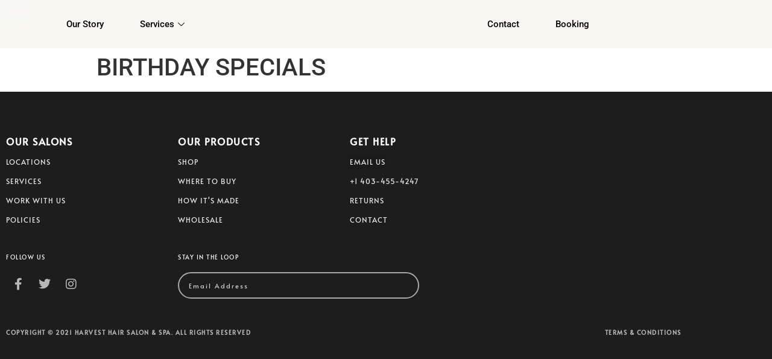

--- FILE ---
content_type: text/html; charset=UTF-8
request_url: https://harvestsalonspa.ca/sln_service/birthday-specials/
body_size: 38149
content:
<!DOCTYPE html>
<html lang="en-US" prefix="og: https://ogp.me/ns#">
<head>
<meta name="viewport" content="width=device-width, initial-scale=1.0">
<meta charset="UTF-8">
<meta name="description" content="The Spa Package is specifically curated to relax you from head to toe. You start with a 30-minute massage where you’ll walk away feeling rejuvenated and relaxed. The Facial is a customized facial for any skin type and was developed to leave your skin glowing. Lastly, our certified aesthetician performs Pedicure. We offer a paraffin dip to enhance your hydration, getting the softest skin ever. For Kids Nail art is included."/>
<meta name="robots" content="index, follow, max-snippet:-1, max-video-preview:-1, max-image-preview:large"/>
<meta property="og:locale" content="en_US" />
<meta property="og:type" content="article" />
<meta property="og:title" content="BIRTHDAY SPECIALS - Harvest Hair Salon &amp; Spa" />
<meta property="og:description" content="The Spa Package is specifically curated to relax you from head to toe. You start with a 30-minute massage where you’ll walk away feeling rejuvenated and relaxed. The Facial is a customized facial for any skin type and was developed to leave your skin glowing. Lastly, our certified aesthetician performs Pedicure. We offer a paraffin dip to enhance your hydration, getting the softest skin ever. For Kids Nail art is included." />
<meta property="og:url" content="https://harvestsalonspa.ca/sln_service/birthday-specials/" />
<meta property="og:site_name" content="Harvest Hair Salon &amp; Spa" />
<meta name="twitter:card" content="summary_large_image" />
<meta name="twitter:title" content="BIRTHDAY SPECIALS - Harvest Hair Salon &amp; Spa" />
<meta name="twitter:description" content="The Spa Package is specifically curated to relax you from head to toe. You start with a 30-minute massage where you’ll walk away feeling rejuvenated and relaxed. The Facial is a customized facial for any skin type and was developed to leave your skin glowing. Lastly, our certified aesthetician performs Pedicure. We offer a paraffin dip to enhance your hydration, getting the softest skin ever. For Kids Nail art is included." />
<meta name="generator" content="WordPress 6.9" />
<meta name="generator" content="Site Kit by Google 1.170.0" />
<meta name="generator" content="Elementor 3.34.1; features: additional_custom_breakpoints; settings: css_print_method-external, google_font-enabled, font_display-auto">
<meta name="msapplication-TileImage" content="https://harvestsalonspa.ca/wp-content/uploads/2021/05/cropped-icon-270x270.png" />



<script id="bv-lazyload-images" data-cfasync="false" bv-exclude="true">var __defProp=Object.defineProperty;var __name=(target,value)=>__defProp(target,"name",{value,configurable:!0});var bv_lazyload_event_listener="load",bv_lazyload_events=["mousemove","click","keydown","wheel","touchmove","touchend"],bv_use_srcset_attr=!1,bv_style_observer,img_observer,picture_lazy_observer;bv_lazyload_event_listener=="load"?window.addEventListener("load",event=>{handle_lazyload_images()}):bv_lazyload_event_listener=="readystatechange"&&document.addEventListener("readystatechange",event=>{document.readyState==="interactive"&&handle_lazyload_images()});function add_lazyload_image_event_listeners(handle_lazyload_images2){bv_lazyload_events.forEach(function(event){document.addEventListener(event,handle_lazyload_images2,!0)})}__name(add_lazyload_image_event_listeners,"add_lazyload_image_event_listeners");function remove_lazyload_image_event_listeners(){bv_lazyload_events.forEach(function(event){document.removeEventListener(event,handle_lazyload_images,!0)})}__name(remove_lazyload_image_event_listeners,"remove_lazyload_image_event_listeners");function bv_replace_lazyloaded_image_url(element2){let src_value=element2.getAttribute("bv-data-src"),srcset_value=element2.getAttribute("bv-data-srcset"),currentSrc=element2.getAttribute("src");currentSrc&&currentSrc.startsWith("data:image/svg+xml")&&(bv_use_srcset_attr&&srcset_value&&element2.setAttribute("srcset",srcset_value),src_value&&element2.setAttribute("src",src_value))}__name(bv_replace_lazyloaded_image_url,"bv_replace_lazyloaded_image_url");function bv_replace_inline_style_image_url(element2){let bv_style_attr=element2.getAttribute("bv-data-style");if(console.log(bv_style_attr),bv_style_attr){let currentStyles=element2.getAttribute("style")||"",newStyle=currentStyles+(currentStyles?";":"")+bv_style_attr;element2.setAttribute("style",newStyle)}else console.log("BV_STYLE_ATTRIBUTE_NOT_FOUND : "+entry)}__name(bv_replace_inline_style_image_url,"bv_replace_inline_style_image_url");function handleLazyloadImages(entries){entries.map(entry2=>{entry2.isIntersecting&&(bv_replace_lazyloaded_image_url(entry2.target),img_observer.unobserve(entry2.target))})}__name(handleLazyloadImages,"handleLazyloadImages");function handleOnscreenInlineStyleImages(entries){entries.map(entry2=>{entry2.isIntersecting&&(bv_replace_inline_style_image_url(entry2.target),bv_style_observer.unobserve(entry2.target))})}__name(handleOnscreenInlineStyleImages,"handleOnscreenInlineStyleImages");function handlePictureTags(entries){entries.map(entry2=>{entry2.isIntersecting&&(bv_replace_picture_tag_url(entry2.target),picture_lazy_observer.unobserve(entry2.target))})}__name(handlePictureTags,"handlePictureTags");function bv_replace_picture_tag_url(element2){const child_elements=element2.children;for(let i=0;i<child_elements.length;i++){let child_elem=child_elements[i],_srcset=child_elem.getAttribute("bv-data-srcset"),_src=child_elem.getAttribute("bv-data-src");_srcset&&child_elem.setAttribute("srcset",_srcset),_src&&child_elem.setAttribute("src",_src),bv_replace_picture_tag_url(child_elem)}}__name(bv_replace_picture_tag_url,"bv_replace_picture_tag_url"),"IntersectionObserver"in window&&(bv_style_observer=new IntersectionObserver(handleOnscreenInlineStyleImages),img_observer=new IntersectionObserver(handleLazyloadImages),picture_lazy_observer=new IntersectionObserver(handlePictureTags));function handle_lazyload_images(){"IntersectionObserver"in window?(document.querySelectorAll(".bv-lazyload-bg-style").forEach(target_element=>{bv_style_observer.observe(target_element)}),document.querySelectorAll(".bv-lazyload-tag-img").forEach(img_element=>{img_observer.observe(img_element)}),document.querySelectorAll(".bv-lazyload-picture").forEach(picture_element=>{picture_lazy_observer.observe(picture_element)})):(document.querySelectorAll(".bv-lazyload-bg-style").forEach(target_element=>{bv_replace_inline_style_image_url(target_element)}),document.querySelectorAll(".bv-lazyload-tag-img").forEach(target_element=>{bv_replace_lazyloaded_image_url(target_element)}),document.querySelectorAll(".bv-lazyload-picture").forEach(picture_element=>{bv_replace_picture_tag_url(element)}))}__name(handle_lazyload_images,"handle_lazyload_images");
</script>

<script id="bv-dl-scripts-list" data-cfasync="false" bv-exclude="true">
var scriptAttrs = [{"attrs":{"type":"text\/javascript","id":"jquery-core-js-before","defer":true,"data-cfasync":false,"bv_inline_delayed":true,"async":false},"bv_unique_id":"Dn6XvJ6Pk0uzx2EWD1Cc","reference":0},{"attrs":{"type":"text\/javascript","src":"https:\/\/harvestsalonspa.ca\/wp-content\/uploads\/al_opt_content\/SCRIPT\/harvestsalonspa.ca\/.\/wp-includes\/js\/jquery\/695f2f065612b7823d6c3162\/695f2f065612b7823d6c3162-8c5666f732c1a70ae66c90c34d3be287_jquery.js?ver=3.7.1","id":"jquery-core-js","defer":true,"data-cfasync":false,"async":false,"bv_inline_delayed":false},"bv_unique_id":"IHC3U2tiDOryMtsoT0sv","reference":1},{"attrs":{"type":"text\/javascript","src":"https:\/\/harvestsalonspa.ca\/wp-content\/uploads\/al_opt_content\/SCRIPT\/harvestsalonspa.ca\/.\/wp-includes\/js\/jquery\/695f2f065612b7823d6c3162\/695f2f065612b7823d6c3162-e2620f2ae61d84e5edef5a0b7b95cf96_jquery-migrate.js?ver=3.4.1","id":"jquery-migrate-js","defer":true,"data-cfasync":false,"async":false,"bv_inline_delayed":false},"bv_unique_id":"i4ESyMdyFFSw1WnzQj3K","reference":2},{"attrs":{"src":"https:\/\/www.googletagmanager.com\/gtag\/js?id=G-X7STFSFKMY","defer":true,"data-cfasync":false,"async":false,"bv_inline_delayed":false},"bv_unique_id":"u0Yszi3nQvzj1BiB5ZTa","reference":3},{"attrs":{"defer":true,"data-cfasync":false,"bv_inline_delayed":true,"type":"text\/javascript","async":false},"bv_unique_id":"SeL8nuVeYfDfeiwjVrbh","reference":4},{"attrs":{"type":"text\/javascript","defer":true,"data-cfasync":false,"bv_inline_delayed":true,"async":false},"bv_unique_id":"KJvuOxhubZy9XRaaTClR","reference":5},{"attrs":{"defer":true,"data-cfasync":false,"bv_inline_delayed":true,"type":"text\/javascript","async":false},"bv_unique_id":"55YNdz3XfIqU3BTQe9Wt","reference":6},{"attrs":{"type":"text\/javascript","src":"https:\/\/harvestsalonspa.ca\/wp-content\/uploads\/al_opt_content\/SCRIPT\/harvestsalonspa.ca\/.\/wp-content\/plugins\/salon-booking-system\/js\/admin\/695f2f065612b7823d6c3162\/695f2f065612b7823d6c3162-c06f40e0d91e7df3e7d92da1509a113f_customServiceCategory.js?ver=10.16","id":"salon-customServiceCategory-js","defer":true,"data-cfasync":false,"async":false,"bv_inline_delayed":false},"bv_unique_id":"9N6EglaSYXb8qHm5YADa","reference":7},{"attrs":{"type":"text\/javascript","id":"eael-general-js-extra","defer":true,"data-cfasync":false,"bv_inline_delayed":true,"async":false},"bv_unique_id":"WthFiRU6EQal6DzNheH7","reference":8},{"attrs":{"type":"text\/javascript","src":"https:\/\/harvestsalonspa.ca\/wp-content\/uploads\/al_opt_content\/SCRIPT\/harvestsalonspa.ca\/.\/wp-content\/plugins\/essential-addons-for-elementor-lite\/assets\/front-end\/js\/view\/695f2f065612b7823d6c3162\/695f2f065612b7823d6c3162-2dbcf7d4ee8fb0a1f97439460f0ad534_general.min.js?ver=6.5.5","id":"eael-general-js","defer":true,"data-cfasync":false,"async":false,"bv_inline_delayed":false},"bv_unique_id":"E7wSguODnhVKhZsJDPTi","reference":9},{"attrs":{"defer":true,"data-cfasync":false,"async":false,"type":"text\/javascript","src":"https:\/\/harvestsalonspa.ca\/wp-content\/uploads\/essential-addons-elementor\/eael-263.js?ver=1621580381","id":"eael-263-js","bv_inline_delayed":false},"bv_unique_id":"VhKE0l0AjMhC4DDxsccu","reference":10},{"attrs":{"type":"text\/javascript","src":"https:\/\/harvestsalonspa.ca\/wp-content\/uploads\/al_opt_content\/SCRIPT\/harvestsalonspa.ca\/.\/wp-content\/plugins\/embedpress\/assets\/js\/695f2f065612b7823d6c3162\/695f2f065612b7823d6c3162-79c85c523b8acf70cb6f3e5b45f00105_gallery-justify.js?ver=1767616972","id":"embedpress-gallery-justify-js","defer":true,"data-cfasync":false,"async":false,"bv_inline_delayed":false},"bv_unique_id":"hVbXzZiZygiYY6WjMX3P","reference":11},{"attrs":{"type":"text\/javascript","src":"https:\/\/harvestsalonspa.ca\/wp-content\/uploads\/al_opt_content\/SCRIPT\/harvestsalonspa.ca\/.\/wp-content\/plugins\/embedpress\/assets\/js\/695f2f065612b7823d6c3162\/695f2f065612b7823d6c3162-af40f86aa8aeb2b4082fbee45aaefdcf_lazy-load.js?ver=1767616972","id":"embedpress-lazy-load-js","defer":true,"data-cfasync":false,"async":false,"bv_inline_delayed":false},"bv_unique_id":"UbpS23j7OIbldyNNw14x","reference":12},{"attrs":{"type":"text\/javascript","src":"https:\/\/harvestsalonspa.ca\/wp-content\/uploads\/al_opt_content\/SCRIPT\/harvestsalonspa.ca\/.\/wp-includes\/js\/dist\/695f2f065612b7823d6c3162\/695f2f065612b7823d6c3162-e8f31d5d3b2d4e8e5ef82726ca0ca584_hooks.js?ver=220ff17f5667d013d468","id":"wp-hooks-js","defer":true,"data-cfasync":false,"async":false,"bv_inline_delayed":false},"bv_unique_id":"Cg2f19bTD8aK5Lrb5n1o","reference":13},{"attrs":{"type":"text\/javascript","src":"https:\/\/harvestsalonspa.ca\/wp-content\/uploads\/al_opt_content\/SCRIPT\/harvestsalonspa.ca\/.\/wp-includes\/js\/dist\/695f2f065612b7823d6c3162\/695f2f065612b7823d6c3162-6b2d19f45d18fdec562a4bd7a6256989_i18n.js?ver=6b3ae5bd3b8d9598492d","id":"wp-i18n-js","defer":true,"data-cfasync":false,"async":false,"bv_inline_delayed":false},"bv_unique_id":"XJkLjgmmjMEZVUbXYBGB","reference":14},{"attrs":{"type":"text\/javascript","id":"wp-i18n-js-after","defer":true,"data-cfasync":false,"bv_inline_delayed":true,"async":false},"bv_unique_id":"XaZM4dsD7Lk12ZOTOuOu","reference":15},{"attrs":{"type":"text\/javascript","src":"https:\/\/harvestsalonspa.ca\/wp-content\/uploads\/al_opt_content\/SCRIPT\/harvestsalonspa.ca\/.\/wp-content\/plugins\/contact-form-7\/includes\/swv\/js\/695f2f065612b7823d6c3162\/695f2f065612b7823d6c3162-96e7dc3f0e8559e4a3f3ca40b17ab9c3_index.js?ver=6.1.4","id":"swv-js","defer":true,"data-cfasync":false,"async":false,"bv_inline_delayed":false},"bv_unique_id":"DPFdnsfl18a1xWQanoza","reference":16},{"attrs":{"type":"text\/javascript","id":"contact-form-7-js-before","defer":true,"data-cfasync":false,"bv_inline_delayed":true,"async":false},"bv_unique_id":"bZr62JsUF8ikt53x6UaR","reference":17},{"attrs":{"type":"text\/javascript","src":"https:\/\/harvestsalonspa.ca\/wp-content\/uploads\/al_opt_content\/SCRIPT\/harvestsalonspa.ca\/.\/wp-content\/plugins\/contact-form-7\/includes\/js\/695f2f065612b7823d6c3162\/695f2f065612b7823d6c3162-2912c657d0592cc532dff73d0d2ce7bb_index.js?ver=6.1.4","id":"contact-form-7-js","defer":true,"data-cfasync":false,"async":false,"bv_inline_delayed":false},"bv_unique_id":"bGllVK8VGgd1YdMGaeLM","reference":18},{"attrs":{"type":"text\/javascript","defer":true,"src":"https:\/\/harvestsalonspa.ca\/wp-content\/uploads\/al_opt_content\/SCRIPT\/harvestsalonspa.ca\/.\/wp-content\/plugins\/reviewx\/resources\/js\/695f2f065612b7823d6c3162\/695f2f065612b7823d6c3162-f70e28690df203448d56a88849d2f3ae_alpine.js?ver=6.9","id":"alpine-js-js","data-cfasync":false,"async":false,"bv_inline_delayed":false},"bv_unique_id":"beliPsb3sHVn3TVaKweW","reference":19},{"attrs":{"type":"text\/javascript","src":"https:\/\/harvestsalonspa.ca\/wp-content\/uploads\/al_opt_content\/SCRIPT\/harvestsalonspa.ca\/.\/wp-content\/plugins\/reviewx\/resources\/js\/695f2f065612b7823d6c3162\/695f2f065612b7823d6c3162-981372dbd240849059df7f665fdf89d3_reviewx-storefront.js?ver=6.9","id":"reviewx-storefront-js","defer":true,"data-cfasync":false,"async":false,"bv_inline_delayed":false},"bv_unique_id":"aeIQZoAj4apbPhOcuUXl","reference":20},{"attrs":{"type":"text\/javascript","src":"https:\/\/harvestsalonspa.ca\/wp-content\/uploads\/al_opt_content\/SCRIPT\/harvestsalonspa.ca\/.\/wp-content\/plugins\/reviewx\/resources\/js\/695f2f065612b7823d6c3162\/695f2f065612b7823d6c3162-8f462856dd7aeff62aec060c13d6cdc0_helper.js?ver=6.9","id":"reviewx-helper-js","defer":true,"data-cfasync":false,"async":false,"bv_inline_delayed":false},"bv_unique_id":"dJm0dut5rNiJbeiob0lG","reference":21},{"attrs":{"type":"text\/javascript","src":"https:\/\/harvestsalonspa.ca\/wp-content\/uploads\/al_opt_content\/SCRIPT\/harvestsalonspa.ca\/.\/wp-content\/plugins\/reviewx\/resources\/js\/695f2f065612b7823d6c3162\/695f2f065612b7823d6c3162-dbc763b2f0eb6a124ef1de0719cba897_mediaUploadComponent.js?ver=6.9","id":"reviewx-rvxMediaUploadComponent-js","defer":true,"data-cfasync":false,"async":false,"bv_inline_delayed":false},"bv_unique_id":"DxNczm48MWX6ObYB3iDR","reference":22},{"attrs":{"type":"text\/javascript","src":"https:\/\/harvestsalonspa.ca\/wp-content\/uploads\/al_opt_content\/SCRIPT\/harvestsalonspa.ca\/.\/wp-content\/plugins\/reviewx\/resources\/js\/695f2f065612b7823d6c3162\/695f2f065612b7823d6c3162-dcaea2478904c24cb39e51c6af90b02e_reviewSuccessModalComponent.js?ver=6.9","id":"reviewx-rvxReviewSuccessModalComponent-js","defer":true,"data-cfasync":false,"async":false,"bv_inline_delayed":false},"bv_unique_id":"PxXfVZkYNHPCpl7V3UJU","reference":23},{"attrs":{"type":"text\/javascript","src":"https:\/\/harvestsalonspa.ca\/wp-content\/uploads\/al_opt_content\/SCRIPT\/harvestsalonspa.ca\/.\/wp-content\/plugins\/reviewx\/resources\/js\/695f2f065612b7823d6c3162\/695f2f065612b7823d6c3162-f09381bf700189c4be1b65df0a7adbab_multiCriteriaRatingComponent.js?ver=6.9","id":"reviewx-rvxReviewMultiCriteriaComponent-js","defer":true,"data-cfasync":false,"async":false,"bv_inline_delayed":false},"bv_unique_id":"IHMxYO27rPrfNg0MwmHv","reference":24},{"attrs":{"type":"text\/javascript","src":"https:\/\/harvestsalonspa.ca\/wp-content\/uploads\/al_opt_content\/SCRIPT\/harvestsalonspa.ca\/.\/wp-content\/plugins\/reviewx\/resources\/js\/695f2f065612b7823d6c3162\/695f2f065612b7823d6c3162-03781f4279eeac3d1027c886df3d4f20_reviewFilterComponent.js?ver=6.9","id":"reviewx-rvxReviewFilterComponent-js","defer":true,"data-cfasync":false,"async":false,"bv_inline_delayed":false},"bv_unique_id":"ZQqzEKzBkJR8fQKRZes7","reference":25},{"attrs":{"type":"text\/javascript","src":"https:\/\/harvestsalonspa.ca\/wp-content\/uploads\/al_opt_content\/SCRIPT\/harvestsalonspa.ca\/.\/wp-content\/plugins\/reviewx\/resources\/js\/eventDispatch\/notify\/695f2f065612b7823d6c3162\/695f2f065612b7823d6c3162-5902f44e541b8b0ad9c955d5c8a14f61_index.js?ver=6.9","id":"reviewx-rvxEventDispatch-js","defer":true,"data-cfasync":false,"async":false,"bv_inline_delayed":false},"bv_unique_id":"7nYrVGoZ8nvQbMXFpqgh","reference":26},{"attrs":{"type":"text\/javascript","src":"https:\/\/harvestsalonspa.ca\/wp-content\/uploads\/al_opt_content\/SCRIPT\/harvestsalonspa.ca\/.\/wp-content\/plugins\/elementskit-lite\/libs\/framework\/assets\/js\/695f2f065612b7823d6c3162\/695f2f065612b7823d6c3162-94d041d462db321cdb888066586f2068_frontend-script.js?ver=3.5.0","id":"elementskit-framework-js-frontend-js","defer":true,"data-cfasync":false,"async":false,"bv_inline_delayed":false},"bv_unique_id":"z6rt0erxSUvJLKRuubSx","reference":27},{"attrs":{"type":"text\/javascript","id":"elementskit-framework-js-frontend-js-after","defer":true,"data-cfasync":false,"bv_inline_delayed":true,"async":false},"bv_unique_id":"qSGs1dKZrAeOBTvYfC2f","reference":28},{"attrs":{"type":"text\/javascript","src":"https:\/\/harvestsalonspa.ca\/wp-content\/uploads\/al_opt_content\/SCRIPT\/harvestsalonspa.ca\/.\/wp-content\/plugins\/elementskit-lite\/widgets\/init\/assets\/js\/695f2f065612b7823d6c3162\/695f2f065612b7823d6c3162-225fdb497713aa2e7838def6690d35e0_widget-scripts.js?ver=3.5.0","id":"ekit-widget-scripts-js","defer":true,"data-cfasync":false,"async":false,"bv_inline_delayed":false},"bv_unique_id":"lu74bQIiiq5e6RhKp2y3","reference":29},{"attrs":{"type":"text\/javascript","src":"https:\/\/harvestsalonspa.ca\/wp-content\/uploads\/al_opt_content\/SCRIPT\/harvestsalonspa.ca\/.\/wp-content\/plugins\/salon-booking-system\/js\/discount\/695f2f065612b7823d6c3162\/695f2f065612b7823d6c3162-eaf8d21bcce86386c5838de8f1c40079_salon-discount.js?ver=6.9","id":"salon-discount-js","defer":true,"data-cfasync":false,"async":false,"bv_inline_delayed":false},"bv_unique_id":"wicN36h8cdhvfZjt6aMz","reference":30},{"attrs":{"type":"text\/javascript","src":"https:\/\/harvestsalonspa.ca\/wp-content\/uploads\/al_opt_content\/SCRIPT\/harvestsalonspa.ca\/.\/wp-content\/plugins\/master-addons\/assets\/js\/695f2f065612b7823d6c3162\/695f2f065612b7823d6c3162-d4b73be57230520b8f42847890146166_plugins.js?ver=2.0.7.5","id":"master-addons-plugins-js","defer":true,"data-cfasync":false,"async":false,"bv_inline_delayed":false},"bv_unique_id":"Tg4h9uV2ZAnrvC0yRZsh","reference":31},{"attrs":{"type":"text\/javascript","id":"master-addons-scripts-js-extra","defer":true,"data-cfasync":false,"bv_inline_delayed":true,"async":false},"bv_unique_id":"fAvlcEKWXjJ4CFukdkEv","reference":32},{"attrs":{"type":"text\/javascript","src":"https:\/\/harvestsalonspa.ca\/wp-content\/uploads\/al_opt_content\/SCRIPT\/harvestsalonspa.ca\/.\/wp-content\/plugins\/master-addons\/assets\/js\/695f2f065612b7823d6c3162\/695f2f065612b7823d6c3162-c88f5af3260bc20b99e908a1f18752fd_master-addons-scripts.js?ver=2.0.7.5","id":"master-addons-scripts-js","defer":true,"data-cfasync":false,"async":false,"bv_inline_delayed":false},"bv_unique_id":"L1NfvORUH0cuaV73G0kQ","reference":33},{"attrs":{"type":"text\/javascript","src":"https:\/\/harvestsalonspa.ca\/wp-content\/uploads\/al_opt_content\/SCRIPT\/harvestsalonspa.ca\/.\/wp-content\/plugins\/elementor\/assets\/js\/695f2f065612b7823d6c3162\/695f2f065612b7823d6c3162-ce172bb995658d79d0512e7f9a895678_webpack.runtime.js?ver=3.34.1","id":"elementor-webpack-runtime-js","defer":true,"data-cfasync":false,"async":false,"bv_inline_delayed":false},"bv_unique_id":"kzB2PsMxgNn446TZusiI","reference":34},{"attrs":{"type":"text\/javascript","src":"https:\/\/harvestsalonspa.ca\/wp-content\/uploads\/al_opt_content\/SCRIPT\/harvestsalonspa.ca\/.\/wp-content\/plugins\/elementor\/assets\/js\/695f2f065612b7823d6c3162\/695f2f065612b7823d6c3162-07e6c2934fd9c66c66d8e2f7b5b2c442_frontend-modules.js?ver=3.34.1","id":"elementor-frontend-modules-js","defer":true,"data-cfasync":false,"async":false,"bv_inline_delayed":false},"bv_unique_id":"xSHhIciSUfnLrhfmiaHx","reference":35},{"attrs":{"type":"text\/javascript","src":"https:\/\/harvestsalonspa.ca\/wp-content\/uploads\/al_opt_content\/SCRIPT\/harvestsalonspa.ca\/.\/wp-includes\/js\/jquery\/ui\/695f2f065612b7823d6c3162\/695f2f065612b7823d6c3162-38a7df32cd596667e2adf7f0a470d3fc_core.js?ver=1.13.3","id":"jquery-ui-core-js","defer":true,"data-cfasync":false,"async":false,"bv_inline_delayed":false},"bv_unique_id":"xwsjnUcmABrf9FLVDVx9","reference":36},{"attrs":{"type":"text\/javascript","id":"elementor-frontend-js-extra","defer":true,"data-cfasync":false,"bv_inline_delayed":true,"async":false},"bv_unique_id":"EgjRpwZfecEsDHgABnlz","reference":37},{"attrs":{"type":"text\/javascript","id":"elementor-frontend-js-before","defer":true,"data-cfasync":false,"bv_inline_delayed":true,"async":false},"bv_unique_id":"VDOGYhKe5v9wzArNTnTr","reference":38},{"attrs":{"type":"text\/javascript","src":"https:\/\/harvestsalonspa.ca\/wp-content\/uploads\/al_opt_content\/SCRIPT\/harvestsalonspa.ca\/.\/wp-content\/plugins\/elementor\/assets\/js\/695f2f065612b7823d6c3162\/695f2f065612b7823d6c3162-c3f21dfdd34ed91948915fb63026fe8e_frontend.js?ver=3.34.1","id":"elementor-frontend-js","defer":true,"data-cfasync":false,"async":false,"bv_inline_delayed":false},"bv_unique_id":"tfZe2OnX1B422ibN47KG","reference":39},{"attrs":{"type":"text\/javascript","src":"https:\/\/harvestsalonspa.ca\/wp-content\/uploads\/al_opt_content\/SCRIPT\/harvestsalonspa.ca\/.\/wp-content\/plugins\/elementor-pro\/assets\/js\/695f2f065612b7823d6c3162\/695f2f065612b7823d6c3162-86d8b47f1fb1ed2fe743ba4425840eff_webpack-pro.runtime.js?ver=3.28.1","id":"elementor-pro-webpack-runtime-js","defer":true,"data-cfasync":false,"async":false,"bv_inline_delayed":false},"bv_unique_id":"xTGjf6iLGLeE7K2DbBBy","reference":40},{"attrs":{"type":"text\/javascript","id":"elementor-pro-frontend-js-before","defer":true,"data-cfasync":false,"bv_inline_delayed":true,"async":false},"bv_unique_id":"aSD7lQyYp5o2U6p46FsL","reference":41},{"attrs":{"type":"text\/javascript","src":"https:\/\/harvestsalonspa.ca\/wp-content\/uploads\/al_opt_content\/SCRIPT\/harvestsalonspa.ca\/.\/wp-content\/plugins\/elementor-pro\/assets\/js\/695f2f065612b7823d6c3162\/695f2f065612b7823d6c3162-269436ad2646d8085020c8a42e3c5449_frontend.js?ver=3.28.1","id":"elementor-pro-frontend-js","defer":true,"data-cfasync":false,"async":false,"bv_inline_delayed":false},"bv_unique_id":"DVpzCgk7DEt97CLiRylx","reference":42},{"attrs":{"type":"text\/javascript","src":"https:\/\/harvestsalonspa.ca\/wp-content\/uploads\/al_opt_content\/SCRIPT\/harvestsalonspa.ca\/.\/wp-content\/plugins\/elementor-pro\/assets\/js\/695f2f065612b7823d6c3162\/695f2f065612b7823d6c3162-38844f3001c16755a055e03cccc365aa_elements-handlers.js?ver=3.28.1","id":"pro-elements-handlers-js","defer":true,"data-cfasync":false,"async":false,"bv_inline_delayed":false},"bv_unique_id":"WeGm70q6uPgtqvnBkefI","reference":43},{"attrs":{"type":"text\/javascript","src":"https:\/\/harvestsalonspa.ca\/wp-content\/uploads\/al_opt_content\/SCRIPT\/harvestsalonspa.ca\/.\/wp-content\/plugins\/elementskit-lite\/widgets\/init\/assets\/js\/695f2f065612b7823d6c3162\/695f2f065612b7823d6c3162-f5945db2f3337fd9f1cbef5b07b2a493_animate-circle.min.js?ver=3.5.0","id":"animate-circle-js","defer":true,"data-cfasync":false,"async":false,"bv_inline_delayed":false},"bv_unique_id":"sIGUgl1VymFG0dP1Jdv4","reference":44},{"attrs":{"type":"text\/javascript","id":"elementskit-elementor-js-extra","defer":true,"data-cfasync":false,"bv_inline_delayed":true,"async":false},"bv_unique_id":"yE1oKONA8XzPuAhHs7H9","reference":45},{"attrs":{"type":"text\/javascript","src":"https:\/\/harvestsalonspa.ca\/wp-content\/uploads\/al_opt_content\/SCRIPT\/harvestsalonspa.ca\/.\/wp-content\/plugins\/elementskit-lite\/widgets\/init\/assets\/js\/695f2f065612b7823d6c3162\/695f2f065612b7823d6c3162-d738599b30619b26ddc19464a0f6156e_elementor.js?ver=3.5.0","id":"elementskit-elementor-js","defer":true,"data-cfasync":false,"async":false,"bv_inline_delayed":false},"bv_unique_id":"ta3c3wTplWKoyqPrdiR2","reference":46},{"attrs":{"type":"module","defer":true,"data-cfasync":false,"bv_inline_delayed":true,"async":false},"bv_unique_id":"WEhKOF0hpYYrmi6AOEd2","reference":47},{"attrs":{"src":"data:text\/javascript;base64, [base64]","id":"bv-trigger-listener","type":"text\/javascript","defer":true,"async":false},"bv_unique_id":"d6fe9c24159ed4a27d224d91c70f8fdc","reference":100000000}];
</script>
<script id="bv-web-worker" type="javascript/worker" data-cfasync="false" bv-exclude="true">var __defProp=Object.defineProperty;var __name=(target,value)=>__defProp(target,"name",{value,configurable:!0});self.onmessage=function(e){var counter=e.data.fetch_urls.length;e.data.fetch_urls.forEach(function(fetch_url){loadUrl(fetch_url,function(){console.log("DONE: "+fetch_url),counter=counter-1,counter===0&&self.postMessage({status:"SUCCESS"})})})};async function loadUrl(fetch_url,callback){try{var request=new Request(fetch_url,{mode:"no-cors",redirect:"follow"});await fetch(request),callback()}catch(fetchError){console.log("Fetch Error loading URL:",fetchError);try{var xhr=new XMLHttpRequest;xhr.onerror=callback,xhr.onload=callback,xhr.responseType="blob",xhr.open("GET",fetch_url,!0),xhr.send()}catch(xhrError){console.log("XHR Error loading URL:",xhrError),callback()}}}__name(loadUrl,"loadUrl");
</script>
<script id="bv-web-worker-handler" data-cfasync="false" bv-exclude="true">var __defProp=Object.defineProperty;var __name=(target,value)=>__defProp(target,"name",{value,configurable:!0});if(typeof scriptAttrs<"u"&&Array.isArray(scriptAttrs)&&scriptAttrs.length>0){const lastElement=scriptAttrs[scriptAttrs.length-1];if(lastElement.attrs&&lastElement.attrs.id==="bv-trigger-listener"){var bv_custom_ready_state_value="loading";Object.defineProperty(document,"readyState",{get:__name(function(){return bv_custom_ready_state_value},"get"),set:__name(function(){},"set")})}}if(typeof scriptAttrs>"u"||!Array.isArray(scriptAttrs))var scriptAttrs=[];if(typeof linkStyleAttrs>"u"||!Array.isArray(linkStyleAttrs))var linkStyleAttrs=[];function isMobileDevice(){return window.innerWidth<=500}__name(isMobileDevice,"isMobileDevice");var js_dom_loaded=!1;document.addEventListener("DOMContentLoaded",()=>{js_dom_loaded=!0});const EVENTS=["mousemove","click","keydown","wheel","touchmove","touchend"];var scriptUrls=[],styleUrls=[],bvEventCalled=!1,workerFinished=!1,functionExec=!1,scriptsInjected=!1,stylesInjected=!1,bv_load_event_fired=!1,autoInjectTimerStarted=!1;const BV_AUTO_INJECT_ENABLED=!0,BV_DESKTOP_AUTO_INJECT_DELAY=1e3,BV_MOBILE_AUTO_INJECT_DELAY=1e4,BV_WORKER_TIMEOUT_DURATION=3e3;scriptAttrs.forEach((scriptAttr,index)=>{scriptAttr.attrs.src&&!scriptAttr.attrs.src.includes("data:text/javascript")&&(scriptUrls[index]=scriptAttr.attrs.src)}),linkStyleAttrs.forEach((linkAttr,index)=>{styleUrls[index]=linkAttr.attrs.href});var fetchUrls=scriptUrls.concat(styleUrls);function addEventListeners(bvEventHandler2){EVENTS.forEach(function(event){document.addEventListener(event,bvEventFired,!0),document.addEventListener(event,bvEventHandler2,!0)})}__name(addEventListeners,"addEventListeners");function removeEventListeners(){EVENTS.forEach(function(event){document.removeEventListener(event,bvEventHandler,!0)})}__name(removeEventListeners,"removeEventListeners");function bvEventFired(){bvEventCalled||(bvEventCalled=!0,workerFinished=!0)}__name(bvEventFired,"bvEventFired");function bvGetElement(attributes,element){Object.keys(attributes).forEach(function(attr){attr==="async"?element.async=attributes[attr]:attr==="innerHTML"?element.innerHTML=atob(attributes[attr]):element.setAttribute(attr,attributes[attr])})}__name(bvGetElement,"bvGetElement");function bvAddElement(attr,element){var attributes=attr.attrs;if(attributes.bv_inline_delayed){let bvScriptId=attr.bv_unique_id,bvScriptElement=document.querySelector("[bv_unique_id='"+bvScriptId+"']");bvScriptElement?(!attributes.innerHTML&&!attributes.src&&bvScriptElement.textContent.trim()!==""&&(attributes.src="data:text/javascript;base64, "+btoa(unescape(encodeURIComponent(bvScriptElement.textContent)))),bvGetElement(attributes,element),bvScriptElement.after(element)):console.log(`Script not found for ${bvScriptId}`)}else{bvGetElement(attributes,element);var templateId=attr.bv_unique_id,targetElement=document.querySelector("[id='"+templateId+"']");targetElement&&targetElement.after(element)}}__name(bvAddElement,"bvAddElement");function injectStyles(){if(stylesInjected){console.log("Styles already injected, skipping");return}stylesInjected=!0,document.querySelectorAll('style[type="bv_inline_delayed_css"], template[id]').forEach(element=>{if(element.tagName.toLowerCase()==="style"){var new_style=document.createElement("style");new_style.type="text/css",new_style.textContent=element.textContent,element.after(new_style),new_style.parentNode?element.remove():console.log("PARENT NODE NOT FOUND")}else if(element.tagName.toLowerCase()==="template"){var templateId=element.id,linkStyleAttr=linkStyleAttrs.find(attr=>attr.bv_unique_id===templateId);if(linkStyleAttr){var link=document.createElement("link");bvAddElement(linkStyleAttr,link),element.parentNode&&element.parentNode.replaceChild(link,element),console.log("EXTERNAL STYLE ADDED")}else console.log(`No linkStyleAttr found for template ID ${templateId}`)}}),linkStyleAttrs.forEach((linkStyleAttr,index)=>{console.log("STYLE ADDED");var element=document.createElement("link");bvAddElement(linkStyleAttr,element)})}__name(injectStyles,"injectStyles");function injectScripts(){if(scriptsInjected){console.log("Scripts already injected, skipping");return}scriptsInjected=!0;let last_script_element;scriptAttrs.forEach((scriptAttr,index)=>{if(bv_custom_ready_state_value==="loading"&&scriptAttr.attrs&&scriptAttr.attrs.is_first_defer_element===!0)if(last_script_element){const readyStateScript=document.createElement("script");readyStateScript.src="data:text/javascript;base64, "+btoa(unescape(encodeURIComponent("bv_custom_ready_state_value = 'interactive';"))),readyStateScript.async=!1,last_script_element.after(readyStateScript)}else bv_custom_ready_state_value="interactive",console.log('Ready state manually set to "interactive"');console.log("JS ADDED");var element=document.createElement("script");last_script_element=element,bvAddElement(scriptAttr,element)})}__name(injectScripts,"injectScripts");function bvEventHandler(){console.log("EVENT FIRED"),js_dom_loaded&&bvEventCalled&&workerFinished&&!functionExec&&(functionExec=!0,injectStyles(),injectScripts(),removeEventListeners())}__name(bvEventHandler,"bvEventHandler");function autoInjectScriptsAfterLoad(){js_dom_loaded&&workerFinished&&!scriptsInjected&&!stylesInjected&&(console.log("Auto-injecting styles and scripts after timer"),injectStyles(),injectScripts())}__name(autoInjectScriptsAfterLoad,"autoInjectScriptsAfterLoad");function startAutoInjectTimer(){if(BV_AUTO_INJECT_ENABLED&&!autoInjectTimerStarted&&bv_load_event_fired&&!bvEventCalled){autoInjectTimerStarted=!0;var delay=isMobileDevice()?BV_MOBILE_AUTO_INJECT_DELAY:BV_DESKTOP_AUTO_INJECT_DELAY;console.log("Starting auto-inject timer with delay: "+delay+"ms"),setTimeout(function(){autoInjectScriptsAfterLoad()},delay)}}__name(startAutoInjectTimer,"startAutoInjectTimer"),addEventListeners(bvEventHandler);var requestObject=window.URL||window.webkitURL,bvWorker=new Worker(requestObject.createObjectURL(new Blob([document.getElementById("bv-web-worker").textContent],{type:"text/javascript"})));bvWorker.onmessage=function(e){e.data.status==="SUCCESS"&&(console.log("WORKER_FINISHED"),workerFinished=!0,bvEventHandler(),startAutoInjectTimer())},addEventListener("load",()=>{bvEventHandler(),bv_call_fetch_urls(),bv_load_event_fired=!0});function bv_call_fetch_urls(){!bv_load_event_fired&&!workerFinished&&(bvWorker.postMessage({fetch_urls:fetchUrls}),bv_initiate_worker_timer())}__name(bv_call_fetch_urls,"bv_call_fetch_urls"),setTimeout(function(){bv_call_fetch_urls()},5e3);function bv_initiate_worker_timer(){setTimeout(function(){workerFinished||(console.log("WORKER_TIMEDOUT"),workerFinished=!0,bvWorker.terminate()),bvEventHandler(),startAutoInjectTimer()},BV_WORKER_TIMEOUT_DURATION)}__name(bv_initiate_worker_timer,"bv_initiate_worker_timer");
</script>

	
	
		

<title>BIRTHDAY SPECIALS - Harvest Hair Salon &amp; Spa</title>


<link rel="canonical" href="https://harvestsalonspa.ca/sln_service/birthday-specials/" />











<link rel='dns-prefetch' href='//www.googletagmanager.com' />
<link rel="alternate" type="application/rss+xml" title="Harvest Hair Salon &amp; Spa &raquo; Feed" href="https://harvestsalonspa.ca/feed/" />
<link rel="alternate" type="application/rss+xml" title="Harvest Hair Salon &amp; Spa &raquo; Comments Feed" href="https://harvestsalonspa.ca/comments/feed/" />
<link rel="alternate" title="oEmbed (JSON)" type="application/json+oembed" href="https://harvestsalonspa.ca/wp-json/oembed/1.0/embed?url=https%3A%2F%2Fharvestsalonspa.ca%2Fsln_service%2Fbirthday-specials%2F" />
<link rel="alternate" title="oEmbed (XML)" type="text/xml+oembed" href="https://harvestsalonspa.ca/wp-json/oembed/1.0/embed?url=https%3A%2F%2Fharvestsalonspa.ca%2Fsln_service%2Fbirthday-specials%2F&#038;format=xml" />
<style id='wp-img-auto-sizes-contain-inline-css' type='text/css'>
img:is([sizes=auto i],[sizes^="auto," i]){contain-intrinsic-size:3000px 1500px}
/*# sourceURL=wp-img-auto-sizes-contain-inline-css */
</style>
<link rel='stylesheet' id='elementor-frontend-css' href='https://harvestsalonspa.ca/wp-content/plugins/elementor/assets/css/frontend.css?ver=3.34.1' type='text/css' media='all' />
<link rel='stylesheet' id='elementor-post-83-css' href='https://harvestsalonspa.ca/wp-content/uploads/elementor/css/post-83.css?ver=1768523187' type='text/css' media='all' />
<link rel='stylesheet' id='hello-elementor-theme-style-css' href='https://harvestsalonspa.ca/wp-content/themes/hello-elementor/theme.css?ver=2.3.1' type='text/css' media='all' />
<link rel='stylesheet' id='eael-general-css' href='https://harvestsalonspa.ca/wp-content/plugins/essential-addons-for-elementor-lite/assets/front-end/css/view/general.min.css?ver=6.5.7' type='text/css' media='all' />
<link rel='stylesheet' id='eael-263-css' href='https://harvestsalonspa.ca/wp-content/uploads/essential-addons-elementor/eael-263.css?ver=1621580381' type='text/css' media='all' />
<link rel='stylesheet' id='elementor-post-263-css' href='https://harvestsalonspa.ca/wp-content/uploads/elementor/css/post-263.css?ver=1768523187' type='text/css' media='all' />
<link rel='stylesheet' id='premium-addons-css' href='https://harvestsalonspa.ca/wp-content/plugins/premium-addons-for-elementor/assets/frontend/css/premium-addons.css?ver=4.11.6' type='text/css' media='all' />
<link rel='stylesheet' id='embedpress-css-css' href='https://harvestsalonspa.ca/wp-content/plugins/embedpress/assets/css/embedpress.css?ver=1767616972' type='text/css' media='all' />
<link rel='stylesheet' id='embedpress-blocks-style-css' href='https://harvestsalonspa.ca/wp-content/plugins/embedpress/assets/css/blocks.build.css?ver=1767616972' type='text/css' media='all' />
<link rel='stylesheet' id='embedpress-lazy-load-css-css' href='https://harvestsalonspa.ca/wp-content/plugins/embedpress/assets/css/lazy-load.css?ver=1767616972' type='text/css' media='all' />
<style id='wp-emoji-styles-inline-css' type='text/css'>

	img.wp-smiley, img.emoji {
		display: inline !important;
		border: none !important;
		box-shadow: none !important;
		height: 1em !important;
		width: 1em !important;
		margin: 0 0.07em !important;
		vertical-align: -0.1em !important;
		background: none !important;
		padding: 0 !important;
	}
/*# sourceURL=wp-emoji-styles-inline-css */
</style>
<link rel='stylesheet' id='wp-block-library-css' href='https://harvestsalonspa.ca/wp-includes/css/dist/block-library/style.css?ver=6.9' type='text/css' media='all' />
<style id='classic-theme-styles-inline-css' type='text/css'>
/**
 * These rules are needed for backwards compatibility.
 * They should match the button element rules in the base theme.json file.
 */
.wp-block-button__link {
	color: #ffffff;
	background-color: #32373c;
	border-radius: 9999px; /* 100% causes an oval, but any explicit but really high value retains the pill shape. */

	/* This needs a low specificity so it won't override the rules from the button element if defined in theme.json. */
	box-shadow: none;
	text-decoration: none;

	/* The extra 2px are added to size solids the same as the outline versions.*/
	padding: calc(0.667em + 2px) calc(1.333em + 2px);

	font-size: 1.125em;
}

.wp-block-file__button {
	background: #32373c;
	color: #ffffff;
	text-decoration: none;
}

/*# sourceURL=/wp-includes/css/classic-themes.css */
</style>
<link rel='stylesheet' id='jet-engine-frontend-css' href='https://harvestsalonspa.ca/wp-content/plugins/jet-engine/assets/css/frontend.css?ver=3.6.5' type='text/css' media='all' />
<style id='global-styles-inline-css' type='text/css'>
:root{--wp--preset--aspect-ratio--square: 1;--wp--preset--aspect-ratio--4-3: 4/3;--wp--preset--aspect-ratio--3-4: 3/4;--wp--preset--aspect-ratio--3-2: 3/2;--wp--preset--aspect-ratio--2-3: 2/3;--wp--preset--aspect-ratio--16-9: 16/9;--wp--preset--aspect-ratio--9-16: 9/16;--wp--preset--color--black: #000000;--wp--preset--color--cyan-bluish-gray: #abb8c3;--wp--preset--color--white: #ffffff;--wp--preset--color--pale-pink: #f78da7;--wp--preset--color--vivid-red: #cf2e2e;--wp--preset--color--luminous-vivid-orange: #ff6900;--wp--preset--color--luminous-vivid-amber: #fcb900;--wp--preset--color--light-green-cyan: #7bdcb5;--wp--preset--color--vivid-green-cyan: #00d084;--wp--preset--color--pale-cyan-blue: #8ed1fc;--wp--preset--color--vivid-cyan-blue: #0693e3;--wp--preset--color--vivid-purple: #9b51e0;--wp--preset--gradient--vivid-cyan-blue-to-vivid-purple: linear-gradient(135deg,rgb(6,147,227) 0%,rgb(155,81,224) 100%);--wp--preset--gradient--light-green-cyan-to-vivid-green-cyan: linear-gradient(135deg,rgb(122,220,180) 0%,rgb(0,208,130) 100%);--wp--preset--gradient--luminous-vivid-amber-to-luminous-vivid-orange: linear-gradient(135deg,rgb(252,185,0) 0%,rgb(255,105,0) 100%);--wp--preset--gradient--luminous-vivid-orange-to-vivid-red: linear-gradient(135deg,rgb(255,105,0) 0%,rgb(207,46,46) 100%);--wp--preset--gradient--very-light-gray-to-cyan-bluish-gray: linear-gradient(135deg,rgb(238,238,238) 0%,rgb(169,184,195) 100%);--wp--preset--gradient--cool-to-warm-spectrum: linear-gradient(135deg,rgb(74,234,220) 0%,rgb(151,120,209) 20%,rgb(207,42,186) 40%,rgb(238,44,130) 60%,rgb(251,105,98) 80%,rgb(254,248,76) 100%);--wp--preset--gradient--blush-light-purple: linear-gradient(135deg,rgb(255,206,236) 0%,rgb(152,150,240) 100%);--wp--preset--gradient--blush-bordeaux: linear-gradient(135deg,rgb(254,205,165) 0%,rgb(254,45,45) 50%,rgb(107,0,62) 100%);--wp--preset--gradient--luminous-dusk: linear-gradient(135deg,rgb(255,203,112) 0%,rgb(199,81,192) 50%,rgb(65,88,208) 100%);--wp--preset--gradient--pale-ocean: linear-gradient(135deg,rgb(255,245,203) 0%,rgb(182,227,212) 50%,rgb(51,167,181) 100%);--wp--preset--gradient--electric-grass: linear-gradient(135deg,rgb(202,248,128) 0%,rgb(113,206,126) 100%);--wp--preset--gradient--midnight: linear-gradient(135deg,rgb(2,3,129) 0%,rgb(40,116,252) 100%);--wp--preset--font-size--small: 13px;--wp--preset--font-size--medium: 20px;--wp--preset--font-size--large: 36px;--wp--preset--font-size--x-large: 42px;--wp--preset--spacing--20: 0.44rem;--wp--preset--spacing--30: 0.67rem;--wp--preset--spacing--40: 1rem;--wp--preset--spacing--50: 1.5rem;--wp--preset--spacing--60: 2.25rem;--wp--preset--spacing--70: 3.38rem;--wp--preset--spacing--80: 5.06rem;--wp--preset--shadow--natural: 6px 6px 9px rgba(0, 0, 0, 0.2);--wp--preset--shadow--deep: 12px 12px 50px rgba(0, 0, 0, 0.4);--wp--preset--shadow--sharp: 6px 6px 0px rgba(0, 0, 0, 0.2);--wp--preset--shadow--outlined: 6px 6px 0px -3px rgb(255, 255, 255), 6px 6px rgb(0, 0, 0);--wp--preset--shadow--crisp: 6px 6px 0px rgb(0, 0, 0);}:where(.is-layout-flex){gap: 0.5em;}:where(.is-layout-grid){gap: 0.5em;}body .is-layout-flex{display: flex;}.is-layout-flex{flex-wrap: wrap;align-items: center;}.is-layout-flex > :is(*, div){margin: 0;}body .is-layout-grid{display: grid;}.is-layout-grid > :is(*, div){margin: 0;}:where(.wp-block-columns.is-layout-flex){gap: 2em;}:where(.wp-block-columns.is-layout-grid){gap: 2em;}:where(.wp-block-post-template.is-layout-flex){gap: 1.25em;}:where(.wp-block-post-template.is-layout-grid){gap: 1.25em;}.has-black-color{color: var(--wp--preset--color--black) !important;}.has-cyan-bluish-gray-color{color: var(--wp--preset--color--cyan-bluish-gray) !important;}.has-white-color{color: var(--wp--preset--color--white) !important;}.has-pale-pink-color{color: var(--wp--preset--color--pale-pink) !important;}.has-vivid-red-color{color: var(--wp--preset--color--vivid-red) !important;}.has-luminous-vivid-orange-color{color: var(--wp--preset--color--luminous-vivid-orange) !important;}.has-luminous-vivid-amber-color{color: var(--wp--preset--color--luminous-vivid-amber) !important;}.has-light-green-cyan-color{color: var(--wp--preset--color--light-green-cyan) !important;}.has-vivid-green-cyan-color{color: var(--wp--preset--color--vivid-green-cyan) !important;}.has-pale-cyan-blue-color{color: var(--wp--preset--color--pale-cyan-blue) !important;}.has-vivid-cyan-blue-color{color: var(--wp--preset--color--vivid-cyan-blue) !important;}.has-vivid-purple-color{color: var(--wp--preset--color--vivid-purple) !important;}.has-black-background-color{background-color: var(--wp--preset--color--black) !important;}.has-cyan-bluish-gray-background-color{background-color: var(--wp--preset--color--cyan-bluish-gray) !important;}.has-white-background-color{background-color: var(--wp--preset--color--white) !important;}.has-pale-pink-background-color{background-color: var(--wp--preset--color--pale-pink) !important;}.has-vivid-red-background-color{background-color: var(--wp--preset--color--vivid-red) !important;}.has-luminous-vivid-orange-background-color{background-color: var(--wp--preset--color--luminous-vivid-orange) !important;}.has-luminous-vivid-amber-background-color{background-color: var(--wp--preset--color--luminous-vivid-amber) !important;}.has-light-green-cyan-background-color{background-color: var(--wp--preset--color--light-green-cyan) !important;}.has-vivid-green-cyan-background-color{background-color: var(--wp--preset--color--vivid-green-cyan) !important;}.has-pale-cyan-blue-background-color{background-color: var(--wp--preset--color--pale-cyan-blue) !important;}.has-vivid-cyan-blue-background-color{background-color: var(--wp--preset--color--vivid-cyan-blue) !important;}.has-vivid-purple-background-color{background-color: var(--wp--preset--color--vivid-purple) !important;}.has-black-border-color{border-color: var(--wp--preset--color--black) !important;}.has-cyan-bluish-gray-border-color{border-color: var(--wp--preset--color--cyan-bluish-gray) !important;}.has-white-border-color{border-color: var(--wp--preset--color--white) !important;}.has-pale-pink-border-color{border-color: var(--wp--preset--color--pale-pink) !important;}.has-vivid-red-border-color{border-color: var(--wp--preset--color--vivid-red) !important;}.has-luminous-vivid-orange-border-color{border-color: var(--wp--preset--color--luminous-vivid-orange) !important;}.has-luminous-vivid-amber-border-color{border-color: var(--wp--preset--color--luminous-vivid-amber) !important;}.has-light-green-cyan-border-color{border-color: var(--wp--preset--color--light-green-cyan) !important;}.has-vivid-green-cyan-border-color{border-color: var(--wp--preset--color--vivid-green-cyan) !important;}.has-pale-cyan-blue-border-color{border-color: var(--wp--preset--color--pale-cyan-blue) !important;}.has-vivid-cyan-blue-border-color{border-color: var(--wp--preset--color--vivid-cyan-blue) !important;}.has-vivid-purple-border-color{border-color: var(--wp--preset--color--vivid-purple) !important;}.has-vivid-cyan-blue-to-vivid-purple-gradient-background{background: var(--wp--preset--gradient--vivid-cyan-blue-to-vivid-purple) !important;}.has-light-green-cyan-to-vivid-green-cyan-gradient-background{background: var(--wp--preset--gradient--light-green-cyan-to-vivid-green-cyan) !important;}.has-luminous-vivid-amber-to-luminous-vivid-orange-gradient-background{background: var(--wp--preset--gradient--luminous-vivid-amber-to-luminous-vivid-orange) !important;}.has-luminous-vivid-orange-to-vivid-red-gradient-background{background: var(--wp--preset--gradient--luminous-vivid-orange-to-vivid-red) !important;}.has-very-light-gray-to-cyan-bluish-gray-gradient-background{background: var(--wp--preset--gradient--very-light-gray-to-cyan-bluish-gray) !important;}.has-cool-to-warm-spectrum-gradient-background{background: var(--wp--preset--gradient--cool-to-warm-spectrum) !important;}.has-blush-light-purple-gradient-background{background: var(--wp--preset--gradient--blush-light-purple) !important;}.has-blush-bordeaux-gradient-background{background: var(--wp--preset--gradient--blush-bordeaux) !important;}.has-luminous-dusk-gradient-background{background: var(--wp--preset--gradient--luminous-dusk) !important;}.has-pale-ocean-gradient-background{background: var(--wp--preset--gradient--pale-ocean) !important;}.has-electric-grass-gradient-background{background: var(--wp--preset--gradient--electric-grass) !important;}.has-midnight-gradient-background{background: var(--wp--preset--gradient--midnight) !important;}.has-small-font-size{font-size: var(--wp--preset--font-size--small) !important;}.has-medium-font-size{font-size: var(--wp--preset--font-size--medium) !important;}.has-large-font-size{font-size: var(--wp--preset--font-size--large) !important;}.has-x-large-font-size{font-size: var(--wp--preset--font-size--x-large) !important;}
:where(.wp-block-post-template.is-layout-flex){gap: 1.25em;}:where(.wp-block-post-template.is-layout-grid){gap: 1.25em;}
:where(.wp-block-term-template.is-layout-flex){gap: 1.25em;}:where(.wp-block-term-template.is-layout-grid){gap: 1.25em;}
:where(.wp-block-columns.is-layout-flex){gap: 2em;}:where(.wp-block-columns.is-layout-grid){gap: 2em;}
:root :where(.wp-block-pullquote){font-size: 1.5em;line-height: 1.6;}
/*# sourceURL=global-styles-inline-css */
</style>
<link rel='stylesheet' id='contact-form-7-css' href='https://harvestsalonspa.ca/wp-content/plugins/contact-form-7/includes/css/styles.css?ver=6.1.4' type='text/css' media='all' />
<link rel='stylesheet' id='reviewx-store-front-font-css-css' href='https://harvestsalonspa.ca/wp-content/plugins/reviewx/resources/assets/font.css?ver=6.9' type='text/css' media='all' />
<link rel='stylesheet' id='reviewx-store-front-icon-font-css-css' href='https://harvestsalonspa.ca/wp-content/plugins/reviewx/resources/assets/icon.font.css?ver=6.9' type='text/css' media='all' />
<link rel='stylesheet' id='reviewx-store-front-css-css' href='https://harvestsalonspa.ca/wp-content/plugins/reviewx/resources/assets/widget.css?ver=6.9' type='text/css' media='all' />
<link rel='stylesheet' id='hello-elementor-css' href='https://harvestsalonspa.ca/wp-content/themes/hello-elementor/style.css?ver=2.3.1' type='text/css' media='all' />
<link rel='stylesheet' id='ekit-widget-styles-css' href='https://harvestsalonspa.ca/wp-content/plugins/elementskit-lite/widgets/init/assets/css/widget-styles.css?ver=3.5.0' type='text/css' media='all' />
<link rel='stylesheet' id='ekit-responsive-css' href='https://harvestsalonspa.ca/wp-content/plugins/elementskit-lite/widgets/init/assets/css/responsive.css?ver=3.5.0' type='text/css' media='all' />
<link rel='stylesheet' id='master-addons-main-style-css' href='https://harvestsalonspa.ca/wp-content/plugins/master-addons/assets/css/master-addons-styles.css?ver=6.9' type='text/css' media='all' />
<link rel='stylesheet' id='elementor-gf-local-alata-css' href='https://harvestsalonspa.ca/wp-content/uploads/elementor/google-fonts/css/alata.css?ver=1742257213' type='text/css' media='all' />
<link rel='stylesheet' id='elementor-gf-local-roboto-css' href='https://harvestsalonspa.ca/wp-content/uploads/elementor/google-fonts/css/roboto.css?ver=1742257215' type='text/css' media='all' />
<link rel='stylesheet' id='elementor-icons-shared-0-css' href='https://harvestsalonspa.ca/wp-content/plugins/elementor/assets/lib/font-awesome/css/fontawesome.css?ver=5.15.3' type='text/css' media='all' />
<link rel='stylesheet' id='elementor-icons-fa-brands-css' href='https://harvestsalonspa.ca/wp-content/plugins/elementor/assets/lib/font-awesome/css/brands.css?ver=5.15.3' type='text/css' media='all' />
<script type="bv_inline_delayed_js" bv_unique_id="Dn6XvJ6Pk0uzx2EWD1Cc" id="jquery-core-js-before" defer="1" data-cfasync="" bv_inline_delayed="1" async="">/* <![CDATA[ */
/* < ![CDATA[ */
function jltmaNS(n){for(var e=n.split("."),a=window,i="",r=e.length,t=0;r>t;t++)"window"!=e[t]&&(i=e[t],a[i]=a[i]||{},a=a[i]);return a;}
/* ]]]]><![CDATA[> */
//# sourceURL=jquery-core-js-before
/* ]]> */</script>
<template id="IHC3U2tiDOryMtsoT0sv"></template>
<template id="i4ESyMdyFFSw1WnzQj3K"></template>
<link rel="https://api.w.org/" href="https://harvestsalonspa.ca/wp-json/" /><link rel="EditURI" type="application/rsd+xml" title="RSD" href="https://harvestsalonspa.ca/xmlrpc.php?rsd" />

<link rel='shortlink' href='https://harvestsalonspa.ca/?p=634' />


<script type="application/ld+json">{"@context":"https://schema.org/","@type":"Article","name":"BIRTHDAY SPECIALS","url":"https://harvestsalonspa.ca/sln_service/birthday-specials/"}</script>


			<style>
				.e-con.e-parent:nth-of-type(n+4):not(.e-lazyloaded):not(.e-no-lazyload),
				.e-con.e-parent:nth-of-type(n+4):not(.e-lazyloaded):not(.e-no-lazyload) * {
					background-image: none !important;
				}
				@media screen and (max-height: 1024px) {
					.e-con.e-parent:nth-of-type(n+3):not(.e-lazyloaded):not(.e-no-lazyload),
					.e-con.e-parent:nth-of-type(n+3):not(.e-lazyloaded):not(.e-no-lazyload) * {
						background-image: none !important;
					}
				}
				@media screen and (max-height: 640px) {
					.e-con.e-parent:nth-of-type(n+2):not(.e-lazyloaded):not(.e-no-lazyload),
					.e-con.e-parent:nth-of-type(n+2):not(.e-lazyloaded):not(.e-no-lazyload) * {
						background-image: none !important;
					}
				}
			</style>
			
<template id="u0Yszi3nQvzj1BiB5ZTa"></template>
<script type="bv_inline_delayed_js" bv_unique_id="SeL8nuVeYfDfeiwjVrbh" defer="1" data-cfasync="" bv_inline_delayed="1" async="">window.dataLayer = window.dataLayer || [];
  function gtag(){dataLayer.push(arguments);}
  gtag('js', new Date());

  gtag('config', 'G-X7STFSFKMY');</script>

    <script type="bv_inline_delayed_js" bv_unique_id="KJvuOxhubZy9XRaaTClR" defer="1" data-cfasync="" bv_inline_delayed="1" async=""></script>
<link rel="icon" href="https://harvestsalonspa.ca/wp-content/uploads/2021/05/cropped-icon-32x32.png" sizes="32x32" />
<link rel="icon" href="https://harvestsalonspa.ca/wp-content/uploads/2021/05/cropped-icon-192x192.png" sizes="192x192" />
<link rel="apple-touch-icon" href="https://harvestsalonspa.ca/wp-content/uploads/2021/05/cropped-icon-180x180.png" />

</head>
<body class="wp-singular sln_service-template-default single single-sln_service postid-634 wp-theme-hello-elementor sln-salon-page has-notificationx elementor-default elementor-kit-11">
<div class="ekit-template-content-markup ekit-template-content-header ekit-template-content-theme-support">
		<div data-elementor-type="wp-post" data-elementor-id="83" class="elementor elementor-83" data-elementor-post-type="elementskit_template">
						<section class="has_ma_el_bg_slider elementor-section elementor-top-section elementor-element elementor-element-63305a3c elementor-section-stretched elementor-section-boxed elementor-section-height-default elementor-section-height-default jltma-glass-effect-no" data-id="63305a3c" data-element_type="section" data-settings="{&quot;stretch_section&quot;:&quot;section-stretched&quot;,&quot;background_background&quot;:&quot;classic&quot;}">
						<div class="elementor-container elementor-column-gap-default">
					<div class="has_ma_el_bg_slider elementor-column elementor-col-100 elementor-top-column elementor-element elementor-element-1416405b jltma-glass-effect-no" data-id="1416405b" data-element_type="column">
			<div class="elementor-widget-wrap elementor-element-populated">
						<section class="has_ma_el_bg_slider elementor-section elementor-inner-section elementor-element elementor-element-a71308b elementor-section-full_width elementor-section-height-default elementor-section-height-default jltma-glass-effect-no" data-id="a71308b" data-element_type="section">
						<div class="elementor-container elementor-column-gap-default">
					<div class="has_ma_el_bg_slider elementor-column elementor-col-25 elementor-inner-column elementor-element elementor-element-17278a99 elementor-hidden-phone jltma-glass-effect-no" data-id="17278a99" data-element_type="column">
			<div class="elementor-widget-wrap elementor-element-populated">
						<div class="elementor-element elementor-element-38eb6f4 jltma-glass-effect-no elementor-widget elementor-widget-ekit-nav-menu" data-id="38eb6f4" data-element_type="widget" data-widget_type="ekit-nav-menu.default">
				<div class="elementor-widget-container">
							<nav class="ekit-wid-con ekit_menu_responsive_tablet" 
			data-hamburger-icon="" 
			data-hamburger-icon-type="icon" 
			data-responsive-breakpoint="1024">
			            <button class="elementskit-menu-hamburger elementskit-menu-toggler"  type="button" aria-label="hamburger-icon">
                                    <span class="elementskit-menu-hamburger-icon"></span><span class="elementskit-menu-hamburger-icon"></span><span class="elementskit-menu-hamburger-icon"></span>
                            </button>
            <div id="ekit-megamenu-left-menu" class="elementskit-menu-container elementskit-menu-offcanvas-elements elementskit-navbar-nav-default ekit-nav-menu-one-page-no ekit-nav-dropdown-hover"><ul id="menu-left-menu" class="elementskit-navbar-nav elementskit-menu-po-center submenu-click-on-icon"><li id="menu-item-519" class="menu-item menu-item-type-post_type menu-item-object-page menu-item-519 nav-item elementskit-mobile-builder-content" data-vertical-menu=""><a href="https://harvestsalonspa.ca/our-story/" class="ekit-menu-nav-link">Our Story</a></li>
<li id="menu-item-1095" class="menu-item menu-item-type-post_type_archive menu-item-object-services menu-item-has-children menu-item-1095 nav-item elementskit-dropdown-has relative_position elementskit-dropdown-menu-default_width elementskit-mobile-builder-content" data-vertical-menu=750px><a href="https://harvestsalonspa.ca/services/" class="ekit-menu-nav-link ekit-menu-dropdown-toggle">Services<i aria-hidden="true" class="icon icon-down-arrow1 elementskit-submenu-indicator"></i></a>
<ul class="elementskit-dropdown elementskit-submenu-panel">
	<li id="menu-item-1096" class="menu-item menu-item-type-post_type menu-item-object-services menu-item-1096 nav-item elementskit-mobile-builder-content" data-vertical-menu=750px><a href="https://harvestsalonspa.ca/services/color-services/" class=" dropdown-item">Color Services</a>	<li id="menu-item-1097" class="menu-item menu-item-type-post_type menu-item-object-services menu-item-1097 nav-item elementskit-mobile-builder-content" data-vertical-menu=750px><a href="https://harvestsalonspa.ca/services/facial-services/" class=" dropdown-item">Facial Services</a>	<li id="menu-item-1098" class="menu-item menu-item-type-post_type menu-item-object-services menu-item-1098 nav-item elementskit-mobile-builder-content" data-vertical-menu=750px><a href="https://harvestsalonspa.ca/services/hair-salon-services/" class=" dropdown-item">Hair Salon Services</a>	<li id="menu-item-1099" class="menu-item menu-item-type-post_type menu-item-object-services menu-item-1099 nav-item elementskit-mobile-builder-content" data-vertical-menu=750px><a href="https://harvestsalonspa.ca/services/laser-treatments/" class=" dropdown-item">Laser Treatments</a>	<li id="menu-item-1100" class="menu-item menu-item-type-post_type menu-item-object-services menu-item-1100 nav-item elementskit-mobile-builder-content" data-vertical-menu=750px><a href="https://harvestsalonspa.ca/services/massage/" class=" dropdown-item">Massage</a>	<li id="menu-item-1101" class="menu-item menu-item-type-post_type menu-item-object-services menu-item-1101 nav-item elementskit-mobile-builder-content" data-vertical-menu=750px><a href="https://harvestsalonspa.ca/services/medical-esthetics/" class=" dropdown-item">Medical Esthetics</a>	<li id="menu-item-1102" class="menu-item menu-item-type-post_type menu-item-object-services menu-item-1102 nav-item elementskit-mobile-builder-content" data-vertical-menu=750px><a href="https://harvestsalonspa.ca/services/men-grooming/" class=" dropdown-item">Men Grooming</a>	<li id="menu-item-1103" class="menu-item menu-item-type-post_type menu-item-object-services menu-item-1103 nav-item elementskit-mobile-builder-content" data-vertical-menu=750px><a href="https://harvestsalonspa.ca/services/piercing/" class=" dropdown-item">Piercing</a>	<li id="menu-item-1104" class="menu-item menu-item-type-post_type menu-item-object-services menu-item-1104 nav-item elementskit-mobile-builder-content" data-vertical-menu=750px><a href="https://harvestsalonspa.ca/services/spa-packages/" class=" dropdown-item">Spa Packages</a>	<li id="menu-item-1105" class="menu-item menu-item-type-post_type menu-item-object-services menu-item-1105 nav-item elementskit-mobile-builder-content" data-vertical-menu=750px><a href="https://harvestsalonspa.ca/services/waxing-services/" class=" dropdown-item">Waxing Services</a></ul>
</li>
</ul><div class="elementskit-nav-identity-panel"><button class="elementskit-menu-close elementskit-menu-toggler" type="button">X</button></div></div>			
			<div class="elementskit-menu-overlay elementskit-menu-offcanvas-elements elementskit-menu-toggler ekit-nav-menu--overlay"></div>        </nav>
						</div>
				</div>
					</div>
		</div>
				<div class="has_ma_el_bg_slider elementor-column elementor-col-25 elementor-inner-column elementor-element elementor-element-54948c1e jltma-glass-effect-no" data-id="54948c1e" data-element_type="column">
			<div class="elementor-widget-wrap elementor-element-populated">
						<div class="elementor-element elementor-element-78f41f82 jltma-glass-effect-no elementor-widget elementor-widget-image" data-id="78f41f82" data-element_type="widget" data-widget_type="image.default">
				<div class="elementor-widget-container">
																<a href="https://harvestsalonspa.ca/">
							<img bv-data-src="https://harvestsalonspa.ca/wp-content/uploads/al_opt_content/IMAGE/harvestsalonspa.ca/wp-content/uploads/2021/05/logo.png?bv_host=harvestsalonspa.ca&amp;bv-resized-infos=bv_resized_mobile%3A480%2A128%3Bbv_resized_ipad%3A509%2A136%3Bbv_resized_desktop%3A509%2A136"  fetchpriority="high" width="509" height="136" src="data:image/svg+xml,%3Csvg%20xmlns='http://www.w3.org/2000/svg'%20viewBox='0%200%20509%20136'%3E%3C/svg%3E" class="attachment-large size-large wp-image-159 bv-tag-attr-replace bv-lazyload-tag-img"   alt="" bv-data-srcset="https://harvestsalonspa.ca/wp-content/uploads/al_opt_content/IMAGE/harvestsalonspa.ca/wp-content/uploads/2021/05/logo.png?bv_host=harvestsalonspa.ca&bv-resized-infos=bv_resized_mobile%3A480%2A128%3Bbv_resized_ipad%3A509%2A136%3Bbv_resized_desktop%3A509%2A136 509w, https://harvestsalonspa.ca/wp-content/uploads/al_opt_content/IMAGE/harvestsalonspa.ca/wp-content/uploads/2021/05/logo-300x80.png?bv_host=harvestsalonspa.ca&bv-resized-infos=bv_resized_mobile%3A300%2A80%3Bbv_resized_ipad%3A300%2A80%3Bbv_resized_desktop%3A300%2A80 300w"  sizes="(max-width: 509px) 100vw, 509px" />								</a>
															</div>
				</div>
					</div>
		</div>
				<div class="has_ma_el_bg_slider elementor-column elementor-col-25 elementor-inner-column elementor-element elementor-element-b8a9ee7 elementor-hidden-phone jltma-glass-effect-no" data-id="b8a9ee7" data-element_type="column">
			<div class="elementor-widget-wrap elementor-element-populated">
						<div class="elementor-element elementor-element-5beaeac jltma-glass-effect-no elementor-widget elementor-widget-ekit-nav-menu" data-id="5beaeac" data-element_type="widget" data-widget_type="ekit-nav-menu.default">
				<div class="elementor-widget-container">
							<nav class="ekit-wid-con ekit_menu_responsive_tablet" 
			data-hamburger-icon="" 
			data-hamburger-icon-type="icon" 
			data-responsive-breakpoint="1024">
			            <button class="elementskit-menu-hamburger elementskit-menu-toggler"  type="button" aria-label="hamburger-icon">
                                    <span class="elementskit-menu-hamburger-icon"></span><span class="elementskit-menu-hamburger-icon"></span><span class="elementskit-menu-hamburger-icon"></span>
                            </button>
            <div id="ekit-megamenu-right-menu" class="elementskit-menu-container elementskit-menu-offcanvas-elements elementskit-navbar-nav-default ekit-nav-menu-one-page- ekit-nav-dropdown-hover"><ul id="menu-right-menu" class="elementskit-navbar-nav elementskit-menu-po-center submenu-click-on-icon"><li id="menu-item-150" class="menu-item menu-item-type-post_type menu-item-object-page menu-item-150 nav-item elementskit-mobile-builder-content" data-vertical-menu=750px><a href="https://harvestsalonspa.ca/contact/" class="ekit-menu-nav-link">Contact</a></li>
<li id="menu-item-757" class="menu-item menu-item-type-custom menu-item-object-custom menu-item-757 nav-item elementskit-mobile-builder-content" data-vertical-menu=750px><a href="https://c.insightdns.com/$/Start/?ID=16FE65135BB18D194953505DF221AC23" class="ekit-menu-nav-link">Booking</a></li>
</ul><div class="elementskit-nav-identity-panel"><button class="elementskit-menu-close elementskit-menu-toggler" type="button">X</button></div></div>			
			<div class="elementskit-menu-overlay elementskit-menu-offcanvas-elements elementskit-menu-toggler ekit-nav-menu--overlay"></div>        </nav>
						</div>
				</div>
					</div>
		</div>
				<div class="has_ma_el_bg_slider elementor-column elementor-col-25 elementor-inner-column elementor-element elementor-element-ffc84aa elementor-hidden-desktop elementor-hidden-tablet jltma-glass-effect-no" data-id="ffc84aa" data-element_type="column">
			<div class="elementor-widget-wrap elementor-element-populated">
						<div class="elementor-element elementor-element-a753628 jltma-glass-effect-no elementor-widget elementor-widget-ekit-nav-menu" data-id="a753628" data-element_type="widget" data-widget_type="ekit-nav-menu.default">
				<div class="elementor-widget-container">
							<nav class="ekit-wid-con ekit_menu_responsive_tablet" 
			data-hamburger-icon="" 
			data-hamburger-icon-type="icon" 
			data-responsive-breakpoint="1024">
			            <button class="elementskit-menu-hamburger elementskit-menu-toggler"  type="button" aria-label="hamburger-icon">
                                    <span class="elementskit-menu-hamburger-icon"></span><span class="elementskit-menu-hamburger-icon"></span><span class="elementskit-menu-hamburger-icon"></span>
                            </button>
            <div id="ekit-megamenu-nav-menu" class="elementskit-menu-container elementskit-menu-offcanvas-elements elementskit-navbar-nav-default ekit-nav-menu-one-page-yes ekit-nav-dropdown-hover"><ul id="menu-nav-menu" class="elementskit-navbar-nav elementskit-menu-po-left submenu-click-on-icon"><li id="menu-item-538" class="menu-item menu-item-type-post_type menu-item-object-page menu-item-home menu-item-538 nav-item elementskit-mobile-builder-content" data-vertical-menu=750px><a href="https://harvestsalonspa.ca/" class="ekit-menu-nav-link">Home</a></li>
<li id="menu-item-539" class="menu-item menu-item-type-post_type menu-item-object-page menu-item-539 nav-item elementskit-mobile-builder-content" data-vertical-menu=750px><a href="https://harvestsalonspa.ca/our-story/" class="ekit-menu-nav-link">Our Story</a></li>
<li id="menu-item-1084" class="menu-item menu-item-type-post_type_archive menu-item-object-services menu-item-has-children menu-item-1084 nav-item elementskit-dropdown-has relative_position elementskit-dropdown-menu-default_width elementskit-mobile-builder-content" data-vertical-menu=750px><a href="https://harvestsalonspa.ca/services/" class="ekit-menu-nav-link ekit-menu-dropdown-toggle">Services<i aria-hidden="true" class="icon icon-down-arrow1 elementskit-submenu-indicator"></i></a>
<ul class="elementskit-dropdown elementskit-submenu-panel">
	<li id="menu-item-1085" class="menu-item menu-item-type-post_type menu-item-object-services menu-item-1085 nav-item elementskit-mobile-builder-content" data-vertical-menu=750px><a href="https://harvestsalonspa.ca/services/color-services/" class=" dropdown-item">Color Services</a>	<li id="menu-item-1086" class="menu-item menu-item-type-post_type menu-item-object-services menu-item-1086 nav-item elementskit-mobile-builder-content" data-vertical-menu=750px><a href="https://harvestsalonspa.ca/services/facial-services/" class=" dropdown-item">Facial Services</a>	<li id="menu-item-1087" class="menu-item menu-item-type-post_type menu-item-object-services menu-item-1087 nav-item elementskit-mobile-builder-content" data-vertical-menu=750px><a href="https://harvestsalonspa.ca/services/hair-salon-services/" class=" dropdown-item">Hair Salon Services</a>	<li id="menu-item-1088" class="menu-item menu-item-type-post_type menu-item-object-services menu-item-1088 nav-item elementskit-mobile-builder-content" data-vertical-menu=750px><a href="https://harvestsalonspa.ca/services/laser-treatments/" class=" dropdown-item">Laser Treatments</a>	<li id="menu-item-1089" class="menu-item menu-item-type-post_type menu-item-object-services menu-item-1089 nav-item elementskit-mobile-builder-content" data-vertical-menu=750px><a href="https://harvestsalonspa.ca/services/massage/" class=" dropdown-item">Massage</a>	<li id="menu-item-1090" class="menu-item menu-item-type-post_type menu-item-object-services menu-item-1090 nav-item elementskit-mobile-builder-content" data-vertical-menu=750px><a href="https://harvestsalonspa.ca/services/medical-esthetics/" class=" dropdown-item">Medical Esthetics</a>	<li id="menu-item-1091" class="menu-item menu-item-type-post_type menu-item-object-services menu-item-1091 nav-item elementskit-mobile-builder-content" data-vertical-menu=750px><a href="https://harvestsalonspa.ca/services/men-grooming/" class=" dropdown-item">Men Grooming</a>	<li id="menu-item-1092" class="menu-item menu-item-type-post_type menu-item-object-services menu-item-1092 nav-item elementskit-mobile-builder-content" data-vertical-menu=750px><a href="https://harvestsalonspa.ca/services/piercing/" class=" dropdown-item">Piercing</a>	<li id="menu-item-1093" class="menu-item menu-item-type-post_type menu-item-object-services menu-item-1093 nav-item elementskit-mobile-builder-content" data-vertical-menu=750px><a href="https://harvestsalonspa.ca/services/spa-packages/" class=" dropdown-item">Spa Packages</a>	<li id="menu-item-1094" class="menu-item menu-item-type-post_type menu-item-object-services menu-item-1094 nav-item elementskit-mobile-builder-content" data-vertical-menu=750px><a href="https://harvestsalonspa.ca/services/waxing-services/" class=" dropdown-item">Waxing Services</a></ul>
</li>
<li id="menu-item-758" class="menu-item menu-item-type-custom menu-item-object-custom menu-item-758 nav-item elementskit-mobile-builder-content" data-vertical-menu=750px><a href="https://c.insightdns.com/$/Start/?ID=16FE65135BB18D194953505DF221AC23" class="ekit-menu-nav-link">Booking</a></li>
<li id="menu-item-543" class="menu-item menu-item-type-post_type menu-item-object-page menu-item-543 nav-item elementskit-mobile-builder-content" data-vertical-menu=750px><a href="https://harvestsalonspa.ca/contact/" class="ekit-menu-nav-link">Contact</a></li>
<li id="menu-item-542" class="menu-item menu-item-type-post_type menu-item-object-page current_page_parent menu-item-542 nav-item elementskit-mobile-builder-content" data-vertical-menu=750px><a href="https://harvestsalonspa.ca/blogs/" class="ekit-menu-nav-link">Blogs</a></li>
</ul><div class="elementskit-nav-identity-panel"><a class="elementskit-nav-logo" href="https://harvestsalonspa.ca" target="" rel=""><img bv-data-src="https://harvestsalonspa.ca/wp-content/uploads/al_opt_content/IMAGE/harvestsalonspa.ca/wp-content/uploads/2021/05/logo.png?bv_host=harvestsalonspa.ca&amp;bv-resized-infos=bv_resized_mobile%3A480%2A128%3Bbv_resized_ipad%3A509%2A136%3Bbv_resized_desktop%3A509%2A136"  class="bv-tag-attr-replace bv-lazyload-tag-img"  src="data:image/svg+xml,%3Csvg%20xmlns='http://www.w3.org/2000/svg'%20viewBox='0%200%200%200'%3E%3C/svg%3E" title="logo" alt="logo" decoding="async" /></a><button class="elementskit-menu-close elementskit-menu-toggler" type="button">X</button></div></div>			
			<div class="elementskit-menu-overlay elementskit-menu-offcanvas-elements elementskit-menu-toggler ekit-nav-menu--overlay"></div>        </nav>
						</div>
				</div>
					</div>
		</div>
					</div>
		</section>
					</div>
		</div>
					</div>
		</section>
				</div>
		</div>

<main class="site-main post-634 sln_service type-sln_service status-publish hentry sln_service_category-spa-packages" role="main">
			<header class="page-header">
			<h1 class="entry-title">BIRTHDAY SPECIALS</h1>		</header>
		<div class="page-content">
				<div class="post-tags">
					</div>
			</div>

	<section id="comments" class="comments-area">

	


</section>
</main>

	<div class="ekit-template-content-markup ekit-template-content-footer ekit-template-content-theme-support">
		<div data-elementor-type="wp-post" data-elementor-id="263" class="elementor elementor-263" data-elementor-post-type="elementskit_template">
						<section class="has_ma_el_bg_slider elementor-section elementor-top-section elementor-element elementor-element-15323d9 elementor-section-boxed elementor-section-height-default elementor-section-height-default jltma-glass-effect-no" data-id="15323d9" data-element_type="section" data-settings="{&quot;background_background&quot;:&quot;classic&quot;}">
						<div class="elementor-container elementor-column-gap-default">
					<div class="has_ma_el_bg_slider elementor-column elementor-col-25 elementor-top-column elementor-element elementor-element-0462141 jltma-glass-effect-no" data-id="0462141" data-element_type="column" data-settings="{&quot;background_background&quot;:&quot;classic&quot;}">
			<div class="elementor-widget-wrap elementor-element-populated">
						<div class="elementor-element elementor-element-158229d jltma-glass-effect-no elementor-widget elementor-widget-heading" data-id="158229d" data-element_type="widget" data-widget_type="heading.default">
				<div class="elementor-widget-container">
					<h2 class="elementor-heading-title elementor-size-default">OUR SALONS</h2>				</div>
				</div>
				<div class="elementor-element elementor-element-034f218 jltma-glass-effect-no elementor-widget elementor-widget-heading" data-id="034f218" data-element_type="widget" data-widget_type="heading.default">
				<div class="elementor-widget-container">
					<h2 class="elementor-heading-title elementor-size-default">LOCATIONS</h2>				</div>
				</div>
				<div class="elementor-element elementor-element-ef93d2f jltma-glass-effect-no elementor-widget elementor-widget-heading" data-id="ef93d2f" data-element_type="widget" data-widget_type="heading.default">
				<div class="elementor-widget-container">
					<h2 class="elementor-heading-title elementor-size-default"><a href="https://harvestsalonspa.ca/services/">SERVICES</a></h2>				</div>
				</div>
				<div class="elementor-element elementor-element-311aa3b jltma-glass-effect-no elementor-widget elementor-widget-heading" data-id="311aa3b" data-element_type="widget" data-widget_type="heading.default">
				<div class="elementor-widget-container">
					<h2 class="elementor-heading-title elementor-size-default">WORK WITH US</h2>				</div>
				</div>
				<div class="elementor-element elementor-element-3aa611d jltma-glass-effect-no elementor-widget elementor-widget-heading" data-id="3aa611d" data-element_type="widget" data-widget_type="heading.default">
				<div class="elementor-widget-container">
					<h2 class="elementor-heading-title elementor-size-default">POLICIES</h2>				</div>
				</div>
					</div>
		</div>
				<div class="has_ma_el_bg_slider elementor-column elementor-col-25 elementor-top-column elementor-element elementor-element-235f37f jltma-glass-effect-no" data-id="235f37f" data-element_type="column" data-settings="{&quot;background_background&quot;:&quot;classic&quot;}">
			<div class="elementor-widget-wrap elementor-element-populated">
						<div class="elementor-element elementor-element-f2d9d0a jltma-glass-effect-no elementor-widget elementor-widget-heading" data-id="f2d9d0a" data-element_type="widget" data-widget_type="heading.default">
				<div class="elementor-widget-container">
					<h2 class="elementor-heading-title elementor-size-default">OUR PRODUCTS</h2>				</div>
				</div>
				<div class="elementor-element elementor-element-5f58731 jltma-glass-effect-no elementor-widget elementor-widget-heading" data-id="5f58731" data-element_type="widget" data-widget_type="heading.default">
				<div class="elementor-widget-container">
					<h2 class="elementor-heading-title elementor-size-default">SHOP</h2>				</div>
				</div>
				<div class="elementor-element elementor-element-fe2908a jltma-glass-effect-no elementor-widget elementor-widget-heading" data-id="fe2908a" data-element_type="widget" data-widget_type="heading.default">
				<div class="elementor-widget-container">
					<h2 class="elementor-heading-title elementor-size-default">WHERE TO BUY</h2>				</div>
				</div>
				<div class="elementor-element elementor-element-b446042 jltma-glass-effect-no elementor-widget elementor-widget-heading" data-id="b446042" data-element_type="widget" data-widget_type="heading.default">
				<div class="elementor-widget-container">
					<h2 class="elementor-heading-title elementor-size-default">HOW IT'S MADE</h2>				</div>
				</div>
				<div class="elementor-element elementor-element-5dea9e2 jltma-glass-effect-no elementor-widget elementor-widget-heading" data-id="5dea9e2" data-element_type="widget" data-widget_type="heading.default">
				<div class="elementor-widget-container">
					<h2 class="elementor-heading-title elementor-size-default">WHOLESALE</h2>				</div>
				</div>
					</div>
		</div>
				<div class="has_ma_el_bg_slider elementor-column elementor-col-25 elementor-top-column elementor-element elementor-element-d2e54e7 jltma-glass-effect-no" data-id="d2e54e7" data-element_type="column" data-settings="{&quot;background_background&quot;:&quot;classic&quot;}">
			<div class="elementor-widget-wrap elementor-element-populated">
						<div class="elementor-element elementor-element-07ff54c jltma-glass-effect-no elementor-widget elementor-widget-heading" data-id="07ff54c" data-element_type="widget" data-widget_type="heading.default">
				<div class="elementor-widget-container">
					<h2 class="elementor-heading-title elementor-size-default">GET HELP</h2>				</div>
				</div>
				<div class="elementor-element elementor-element-269359e jltma-glass-effect-no elementor-widget elementor-widget-heading" data-id="269359e" data-element_type="widget" data-widget_type="heading.default">
				<div class="elementor-widget-container">
					<h2 class="elementor-heading-title elementor-size-default"><a href="mailto:info@harvestsalonspa.ca">EMAIL US</a></h2>				</div>
				</div>
				<div class="elementor-element elementor-element-689d449 jltma-glass-effect-no elementor-widget elementor-widget-heading" data-id="689d449" data-element_type="widget" data-widget_type="heading.default">
				<div class="elementor-widget-container">
					<h2 class="elementor-heading-title elementor-size-default"><a href="tel:+1403-455-4247">+1 403-455-4247</a></h2>				</div>
				</div>
				<div class="elementor-element elementor-element-662d785 jltma-glass-effect-no elementor-widget elementor-widget-heading" data-id="662d785" data-element_type="widget" data-widget_type="heading.default">
				<div class="elementor-widget-container">
					<h2 class="elementor-heading-title elementor-size-default">RETURNS</h2>				</div>
				</div>
				<div class="elementor-element elementor-element-9369ef3 jltma-glass-effect-no elementor-widget elementor-widget-heading" data-id="9369ef3" data-element_type="widget" data-widget_type="heading.default">
				<div class="elementor-widget-container">
					<h2 class="elementor-heading-title elementor-size-default"><a href="https://harvestsalonspa.ca/contact/">CONTACT</a></h2>				</div>
				</div>
					</div>
		</div>
				<div class="has_ma_el_bg_slider elementor-column elementor-col-25 elementor-top-column elementor-element elementor-element-261647d jltma-glass-effect-no" data-id="261647d" data-element_type="column" data-settings="{&quot;background_background&quot;:&quot;classic&quot;}">
			<div class="elementor-widget-wrap elementor-element-populated">
						<div class="elementor-element elementor-element-986e1cb jltma-glass-effect-no elementor-widget elementor-widget-image" data-id="986e1cb" data-element_type="widget" data-widget_type="image.default">
				<div class="elementor-widget-container">
															<img bv-data-src="https://harvestsalonspa.ca/wp-content/uploads/al_opt_content/IMAGE/harvestsalonspa.ca/wp-content/uploads/2021/05/logo-WHITE.png?bv_host=harvestsalonspa.ca&amp;bv-resized-infos=bv_resized_mobile%3A480%2A128%3Bbv_resized_ipad%3A509%2A136%3Bbv_resized_desktop%3A509%2A136"  width="509" height="136" src="data:image/svg+xml,%3Csvg%20xmlns='http://www.w3.org/2000/svg'%20viewBox='0%200%20509%20136'%3E%3C/svg%3E" class="attachment-large size-large wp-image-265 bv-tag-attr-replace bv-lazyload-tag-img"   alt="" bv-data-srcset="https://harvestsalonspa.ca/wp-content/uploads/al_opt_content/IMAGE/harvestsalonspa.ca/wp-content/uploads/2021/05/logo-WHITE.png?bv_host=harvestsalonspa.ca&bv-resized-infos=bv_resized_mobile%3A480%2A128%3Bbv_resized_ipad%3A509%2A136%3Bbv_resized_desktop%3A509%2A136 509w, https://harvestsalonspa.ca/wp-content/uploads/al_opt_content/IMAGE/harvestsalonspa.ca/wp-content/uploads/2021/05/logo-WHITE-300x80.png?bv_host=harvestsalonspa.ca&bv-resized-infos=bv_resized_mobile%3A300%2A80%3Bbv_resized_ipad%3A300%2A80%3Bbv_resized_desktop%3A300%2A80 300w"  sizes="(max-width: 509px) 100vw, 509px" />															</div>
				</div>
					</div>
		</div>
					</div>
		</section>
				<section class="has_ma_el_bg_slider elementor-section elementor-top-section elementor-element elementor-element-8dd1686 elementor-section-boxed elementor-section-height-default elementor-section-height-default jltma-glass-effect-no" data-id="8dd1686" data-element_type="section" data-settings="{&quot;background_background&quot;:&quot;classic&quot;}">
						<div class="elementor-container elementor-column-gap-default">
					<div class="has_ma_el_bg_slider elementor-column elementor-col-25 elementor-top-column elementor-element elementor-element-6b50732 jltma-glass-effect-no" data-id="6b50732" data-element_type="column" data-settings="{&quot;background_background&quot;:&quot;classic&quot;}">
			<div class="elementor-widget-wrap elementor-element-populated">
						<div class="elementor-element elementor-element-677927d jltma-glass-effect-no elementor-widget elementor-widget-heading" data-id="677927d" data-element_type="widget" data-widget_type="heading.default">
				<div class="elementor-widget-container">
					<h2 class="elementor-heading-title elementor-size-default">FOLLOW US</h2>				</div>
				</div>
				<div class="elementor-element elementor-element-5483a01 elementor-shape-square e-grid-align-left e-grid-align-mobile-center elementor-grid-0 jltma-glass-effect-no elementor-widget elementor-widget-social-icons" data-id="5483a01" data-element_type="widget" data-widget_type="social-icons.default">
				<div class="elementor-widget-container">
							<div class="elementor-social-icons-wrapper elementor-grid" role="list">
							<span class="elementor-grid-item" role="listitem">
					<a class="elementor-icon elementor-social-icon elementor-social-icon-facebook-f elementor-repeater-item-deb499b" target="_blank">
						<span class="elementor-screen-only">Facebook-f</span>
						<i aria-hidden="true" class="fab fa-facebook-f"></i>					</a>
				</span>
							<span class="elementor-grid-item" role="listitem">
					<a class="elementor-icon elementor-social-icon elementor-social-icon-twitter elementor-repeater-item-aa007bf" target="_blank">
						<span class="elementor-screen-only">Twitter</span>
						<i aria-hidden="true" class="fab fa-twitter"></i>					</a>
				</span>
							<span class="elementor-grid-item" role="listitem">
					<a class="elementor-icon elementor-social-icon elementor-social-icon-instagram elementor-repeater-item-9898c7d" target="_blank">
						<span class="elementor-screen-only">Instagram</span>
						<i aria-hidden="true" class="fab fa-instagram"></i>					</a>
				</span>
					</div>
						</div>
				</div>
					</div>
		</div>
				<div class="has_ma_el_bg_slider elementor-column elementor-col-50 elementor-top-column elementor-element elementor-element-26d1404 jltma-glass-effect-no" data-id="26d1404" data-element_type="column">
			<div class="elementor-widget-wrap elementor-element-populated">
						<div class="elementor-element elementor-element-8a9eb9c jltma-glass-effect-no elementor-widget elementor-widget-heading" data-id="8a9eb9c" data-element_type="widget" data-widget_type="heading.default">
				<div class="elementor-widget-container">
					<h2 class="elementor-heading-title elementor-size-default">STAY IN THE LOOP</h2>				</div>
				</div>
				<div class="elementor-element elementor-element-5c1ac57 eael-contact-form-7-button-align-left eael-contact-form-7-button-custom jltma-glass-effect-no elementor-widget elementor-widget-eael-contact-form-7" data-id="5c1ac57" data-element_type="widget" data-widget_type="eael-contact-form-7.default">
				<div class="elementor-widget-container">
					<div class="eael-contact-form-7-wrapper">
                <div class="eael-contact-form eael-contact-form-7 eael-contact-form-5c1ac57 labels-hide placeholder-show eael-contact-form-align-default">
<div class="wpcf7 no-js" id="wpcf7-f269-o1" lang="en-US" dir="ltr" data-wpcf7-id="269">
<div class="screen-reader-response"><p role="status" aria-live="polite" aria-atomic="true"></p> <ul></ul></div>
<form action="/sln_service/birthday-specials/#wpcf7-f269-o1" method="post" class="wpcf7-form init" aria-label="Contact form" novalidate="novalidate" data-status="init">
<fieldset class="hidden-fields-container"><input type="hidden" name="_wpcf7" value="269" /><input type="hidden" name="_wpcf7_version" value="6.1.4" /><input type="hidden" name="_wpcf7_locale" value="en_US" /><input type="hidden" name="_wpcf7_unit_tag" value="wpcf7-f269-o1" /><input type="hidden" name="_wpcf7_container_post" value="0" /><input type="hidden" name="_wpcf7_posted_data_hash" value="" />
</fieldset>
<p><label> Your email </label><span class="wpcf7-form-control-wrap" data-name="your-email"><input size="40" maxlength="400" class="wpcf7-form-control wpcf7-email wpcf7-validates-as-required wpcf7-text wpcf7-validates-as-email" aria-required="true" aria-invalid="false" placeholder="Email Address" value="" type="email" name="your-email" /></span>
</p><div class="wpcf7-response-output" aria-hidden="true"></div>
</form>
</div>
</div>
            </div>				</div>
				</div>
					</div>
		</div>
				<div class="has_ma_el_bg_slider elementor-column elementor-col-25 elementor-top-column elementor-element elementor-element-e68d2b5 jltma-glass-effect-no" data-id="e68d2b5" data-element_type="column">
			<div class="elementor-widget-wrap">
							</div>
		</div>
					</div>
		</section>
				<section class="has_ma_el_bg_slider elementor-section elementor-top-section elementor-element elementor-element-6a1a603 elementor-section-boxed elementor-section-height-default elementor-section-height-default jltma-glass-effect-no" data-id="6a1a603" data-element_type="section" data-settings="{&quot;background_background&quot;:&quot;classic&quot;}">
						<div class="elementor-container elementor-column-gap-default">
					<div class="has_ma_el_bg_slider elementor-column elementor-col-66 elementor-top-column elementor-element elementor-element-db4aa56 jltma-glass-effect-no" data-id="db4aa56" data-element_type="column">
			<div class="elementor-widget-wrap elementor-element-populated">
						<div class="elementor-element elementor-element-c59b524 jltma-glass-effect-no elementor-widget elementor-widget-heading" data-id="c59b524" data-element_type="widget" data-widget_type="heading.default">
				<div class="elementor-widget-container">
					<h2 class="elementor-heading-title elementor-size-default">COPYRIGHT © 2021 HARVEST HAIR SALON &amp; SPA. ALL RIGHTS RESERVED</h2>				</div>
				</div>
					</div>
		</div>
				<div class="has_ma_el_bg_slider elementor-column elementor-col-33 elementor-top-column elementor-element elementor-element-4ac919f jltma-glass-effect-no" data-id="4ac919f" data-element_type="column">
			<div class="elementor-widget-wrap elementor-element-populated">
						<div class="elementor-element elementor-element-d756bf0 jltma-glass-effect-no elementor-widget elementor-widget-heading" data-id="d756bf0" data-element_type="widget" data-widget_type="heading.default">
				<div class="elementor-widget-container">
					<h2 class="elementor-heading-title elementor-size-default">TERMS &amp; CONDITIONS</h2>				</div>
				</div>
					</div>
		</div>
					</div>
		</section>
				</div>
		</div>
<script type="speculationrules">
{"prefetch":[{"source":"document","where":{"and":[{"href_matches":"/*"},{"not":{"href_matches":["/wp-*.php","/wp-admin/*","/wp-content/uploads/*","/wp-content/*","/wp-content/plugins/*","/wp-content/themes/hello-elementor/*","/*\\?(.+)"]}},{"not":{"selector_matches":"a[rel~=\"nofollow\"]"}},{"not":{"selector_matches":".no-prefetch, .no-prefetch a"}}]},"eagerness":"conservative"}]}
</script>
			<script type="bv_inline_delayed_js" bv_unique_id="55YNdz3XfIqU3BTQe9Wt" defer="1" data-cfasync="" bv_inline_delayed="1" async="">const lazyloadRunObserver = () => {
					const lazyloadBackgrounds = document.querySelectorAll( `.e-con.e-parent:not(.e-lazyloaded)` );
					const lazyloadBackgroundObserver = new IntersectionObserver( ( entries ) => {
						entries.forEach( ( entry ) => {
							if ( entry.isIntersecting ) {
								let lazyloadBackground = entry.target;
								if( lazyloadBackground ) {
									lazyloadBackground.classList.add( 'e-lazyloaded' );
								}
								lazyloadBackgroundObserver.unobserve( entry.target );
							}
						});
					}, { rootMargin: '200px 0px 200px 0px' } );
					lazyloadBackgrounds.forEach( ( lazyloadBackground ) => {
						lazyloadBackgroundObserver.observe( lazyloadBackground );
					} );
				};
				const events = [
					'DOMContentLoaded',
					'elementor/lazyload/observe',
				];
				events.forEach( ( event ) => {
					document.addEventListener( event, lazyloadRunObserver );
				} );</script>
			<link rel='stylesheet' id='widget-heading-css' href='https://harvestsalonspa.ca/wp-content/plugins/elementor/assets/css/widget-heading.min.css?ver=3.34.1' type='text/css' media='all' />
<link rel='stylesheet' id='widget-social-icons-css' href='https://harvestsalonspa.ca/wp-content/plugins/elementor/assets/css/widget-social-icons.min.css?ver=3.34.1' type='text/css' media='all' />
<link rel='stylesheet' id='e-apple-webkit-css' href='https://harvestsalonspa.ca/wp-content/plugins/elementor/assets/css/conditionals/apple-webkit.min.css?ver=3.34.1' type='text/css' media='all' />
<style id='core-block-supports-inline-css' type='text/css'>
/**
 * Core styles: block-supports
 */

/*# sourceURL=core-block-supports-inline-css */
</style>
<link rel='stylesheet' id='elementor-icons-css' href='https://harvestsalonspa.ca/wp-content/plugins/elementor/assets/lib/eicons/css/elementor-icons.css?ver=5.45.0' type='text/css' media='all' />
<link rel='stylesheet' id='elementor-post-11-css' href='https://harvestsalonspa.ca/wp-content/uploads/elementor/css/post-11.css?ver=1768523188' type='text/css' media='all' />
<link rel='stylesheet' id='elementor-icons-ekiticons-css' href='https://harvestsalonspa.ca/wp-content/plugins/elementskit-lite/modules/elementskit-icon-pack/assets/css/ekiticons.css?ver=3.5.0' type='text/css' media='all' />
<link rel='stylesheet' id='elementor-gf-local-robotoslab-css' href='https://harvestsalonspa.ca/wp-content/uploads/elementor/google-fonts/css/robotoslab.css?ver=1742257216' type='text/css' media='all' />
<template id="9N6EglaSYXb8qHm5YADa"></template>
<script type="bv_inline_delayed_js" bv_unique_id="WthFiRU6EQal6DzNheH7" id="eael-general-js-extra" defer="1" data-cfasync="" bv_inline_delayed="1" async="">/* <![CDATA[ */
var localize = {"ajaxurl":"https://harvestsalonspa.ca/wp-admin/admin-ajax.php","nonce":"8e75344c93","i18n":{"added":"Added ","compare":"Compare","loading":"Loading..."},"eael_translate_text":{"required_text":"is a required field","invalid_text":"Invalid","billing_text":"Billing","shipping_text":"Shipping","fg_mfp_counter_text":"of"},"page_permalink":"https://harvestsalonspa.ca/sln_service/birthday-specials/","cart_redirectition":"no","cart_page_url":"","el_breakpoints":{"mobile":{"label":"Mobile Portrait","value":767,"default_value":767,"direction":"max","is_enabled":true},"mobile_extra":{"label":"Mobile Landscape","value":880,"default_value":880,"direction":"max","is_enabled":false},"tablet":{"label":"Tablet Portrait","value":1024,"default_value":1024,"direction":"max","is_enabled":true},"tablet_extra":{"label":"Tablet Landscape","value":1200,"default_value":1200,"direction":"max","is_enabled":false},"laptop":{"label":"Laptop","value":1366,"default_value":1366,"direction":"max","is_enabled":false},"widescreen":{"label":"Widescreen","value":2400,"default_value":2400,"direction":"min","is_enabled":false}}};
//# sourceURL=eael-general-js-extra
/* ]]> */</script>
<template id="E7wSguODnhVKhZsJDPTi"></template>
<template id="VhKE0l0AjMhC4DDxsccu"></template>
<template id="hVbXzZiZygiYY6WjMX3P"></template>
<template id="UbpS23j7OIbldyNNw14x"></template>
<template id="Cg2f19bTD8aK5Lrb5n1o"></template>
<template id="XJkLjgmmjMEZVUbXYBGB"></template>
<script type="bv_inline_delayed_js" bv_unique_id="XaZM4dsD7Lk12ZOTOuOu" id="wp-i18n-js-after" defer="1" data-cfasync="" bv_inline_delayed="1" async="">/* <![CDATA[ */
wp.i18n.setLocaleData( { 'text direction\u0004ltr': [ 'ltr' ] } );
wp.i18n.setLocaleData( { 'text direction\u0004ltr': [ 'ltr' ] } );
//# sourceURL=wp-i18n-js-after
/* ]]> */</script>
<template id="DPFdnsfl18a1xWQanoza"></template>
<script type="bv_inline_delayed_js" bv_unique_id="bZr62JsUF8ikt53x6UaR" id="contact-form-7-js-before" defer="1" data-cfasync="" bv_inline_delayed="1" async="">/* <![CDATA[ */
var wpcf7 = {
    "api": {
        "root": "https:\/\/harvestsalonspa.ca\/wp-json\/",
        "namespace": "contact-form-7\/v1"
    },
    "cached": 1
};
//# sourceURL=contact-form-7-js-before
/* ]]> */</script>
<template id="bGllVK8VGgd1YdMGaeLM"></template>
<template id="beliPsb3sHVn3TVaKweW"></template>
<template id="aeIQZoAj4apbPhOcuUXl"></template>
<template id="dJm0dut5rNiJbeiob0lG"></template>
<template id="DxNczm48MWX6ObYB3iDR"></template>
<template id="PxXfVZkYNHPCpl7V3UJU"></template>
<template id="IHMxYO27rPrfNg0MwmHv"></template>
<template id="ZQqzEKzBkJR8fQKRZes7"></template>
<template id="7nYrVGoZ8nvQbMXFpqgh"></template>
<template id="z6rt0erxSUvJLKRuubSx"></template>
<script type="bv_inline_delayed_js" bv_unique_id="qSGs1dKZrAeOBTvYfC2f" id="elementskit-framework-js-frontend-js-after" defer="1" data-cfasync="" bv_inline_delayed="1" async="">/* <![CDATA[ */
		var elementskit = {
			resturl: 'https://harvestsalonspa.ca/wp-json/elementskit/v1/',
		}

		
//# sourceURL=elementskit-framework-js-frontend-js-after
/* ]]> */</script>
<template id="lu74bQIiiq5e6RhKp2y3"></template>
<template id="wicN36h8cdhvfZjt6aMz"></template>
<template id="Tg4h9uV2ZAnrvC0yRZsh"></template>
<script type="bv_inline_delayed_js" bv_unique_id="fAvlcEKWXjJ4CFukdkEv" id="master-addons-scripts-js-extra" defer="1" data-cfasync="" bv_inline_delayed="1" async="">/* <![CDATA[ */
var jltma_scripts = {"plugin_url":"https://harvestsalonspa.ca/wp-content/plugins/master-addons","ajaxurl":"https://harvestsalonspa.ca/wp-admin/admin-ajax.php","nonce":"master-addons-elementor"};
var jltma_data_table_vars = {"lengthMenu":"Display _MENU_ records per page","zeroRecords":"Nothing found - sorry","info":"Showing page _PAGE_ of _PAGES_","infoEmpty":"No records available","infoFiltered":"(filtered from _MAX_ total records)","searchPlaceholder":"Search...","processing":"Processing...","csvHtml5":"CSV","excelHtml5":"Excel","pdfHtml5":"PDF","print":"Print"};
var jltma_scripts = {"plugin_url":"https://harvestsalonspa.ca/wp-content/plugins/master-addons","ajaxurl":"https://harvestsalonspa.ca/wp-admin/admin-ajax.php","nonce":"master-addons-elementor"};
var jltma_data_table_vars = {"lengthMenu":"Display _MENU_ records per page","zeroRecords":"Nothing found - sorry","info":"Showing page _PAGE_ of _PAGES_","infoEmpty":"No records available","infoFiltered":"(filtered from _MAX_ total records)","searchPlaceholder":"Search...","processing":"Processing...","csvHtml5":"CSV","excelHtml5":"Excel","pdfHtml5":"PDF","print":"Print"};
//# sourceURL=master-addons-scripts-js-extra
/* ]]> */</script>
<template id="L1NfvORUH0cuaV73G0kQ"></template>
<template id="kzB2PsMxgNn446TZusiI"></template>
<template id="xSHhIciSUfnLrhfmiaHx"></template>
<template id="xwsjnUcmABrf9FLVDVx9"></template>
<script type="bv_inline_delayed_js" bv_unique_id="EgjRpwZfecEsDHgABnlz" id="elementor-frontend-js-extra" defer="1" data-cfasync="" bv_inline_delayed="1" async="">/* <![CDATA[ */
var EAELImageMaskingConfig = {"svg_dir_url":"https://harvestsalonspa.ca/wp-content/plugins/essential-addons-for-elementor-lite/assets/front-end/img/image-masking/svg-shapes/"};
//# sourceURL=elementor-frontend-js-extra
/* ]]> */</script>
<script type="bv_inline_delayed_js" bv_unique_id="VDOGYhKe5v9wzArNTnTr" id="elementor-frontend-js-before" defer="1" data-cfasync="" bv_inline_delayed="1" async="">/* <![CDATA[ */
var elementorFrontendConfig = {"environmentMode":{"edit":false,"wpPreview":false,"isScriptDebug":true},"i18n":{"shareOnFacebook":"Share on Facebook","shareOnTwitter":"Share on Twitter","pinIt":"Pin it","download":"Download","downloadImage":"Download image","fullscreen":"Fullscreen","zoom":"Zoom","share":"Share","playVideo":"Play Video","previous":"Previous","next":"Next","close":"Close","a11yCarouselPrevSlideMessage":"Previous slide","a11yCarouselNextSlideMessage":"Next slide","a11yCarouselFirstSlideMessage":"This is the first slide","a11yCarouselLastSlideMessage":"This is the last slide","a11yCarouselPaginationBulletMessage":"Go to slide"},"is_rtl":false,"breakpoints":{"xs":0,"sm":480,"md":768,"lg":1025,"xl":1440,"xxl":1600},"responsive":{"breakpoints":{"mobile":{"label":"Mobile Portrait","value":767,"default_value":767,"direction":"max","is_enabled":true},"mobile_extra":{"label":"Mobile Landscape","value":880,"default_value":880,"direction":"max","is_enabled":false},"tablet":{"label":"Tablet Portrait","value":1024,"default_value":1024,"direction":"max","is_enabled":true},"tablet_extra":{"label":"Tablet Landscape","value":1200,"default_value":1200,"direction":"max","is_enabled":false},"laptop":{"label":"Laptop","value":1366,"default_value":1366,"direction":"max","is_enabled":false},"widescreen":{"label":"Widescreen","value":2400,"default_value":2400,"direction":"min","is_enabled":false}},"hasCustomBreakpoints":false},"version":"3.34.1","is_static":false,"experimentalFeatures":{"additional_custom_breakpoints":true,"theme_builder_v2":true,"home_screen":true,"global_classes_should_enforce_capabilities":true,"e_variables":true,"cloud-library":true,"e_opt_in_v4_page":true,"e_interactions":true,"import-export-customization":true},"urls":{"assets":"https:\/\/harvestsalonspa.ca\/wp-content\/plugins\/elementor\/assets\/","ajaxurl":"https:\/\/harvestsalonspa.ca\/wp-admin\/admin-ajax.php","uploadUrl":"https:\/\/harvestsalonspa.ca\/wp-content\/uploads"},"nonces":{"floatingButtonsClickTracking":"f00da1d5a2"},"swiperClass":"swiper","settings":{"page":[],"editorPreferences":[]},"kit":{"active_breakpoints":["viewport_mobile","viewport_tablet"],"global_image_lightbox":"yes","lightbox_enable_counter":"yes","lightbox_enable_fullscreen":"yes","lightbox_enable_zoom":"yes","lightbox_enable_share":"yes","lightbox_title_src":"title","lightbox_description_src":"description"},"post":{"id":634,"title":"BIRTHDAY%20SPECIALS%20-%20Harvest%20Hair%20Salon%20%26%20Spa","excerpt":"The Spa Package is specifically curated to relax you from head to toe. You start with a 30-minute massage where you\u2019ll walk away feeling rejuvenated and relaxed. The Facial is a customized facial for any skin type and was developed to leave your skin glowing. Lastly, our certified aesthetician performs Pedicure. We offer a paraffin dip to enhance your hydration, getting the softest skin ever.\r\n\r\nFor Kids Nail art is included.","featuredImage":false}};
//# sourceURL=elementor-frontend-js-before
/* ]]> */</script>
<template id="tfZe2OnX1B422ibN47KG"></template>
<template id="xTGjf6iLGLeE7K2DbBBy"></template>
<script type="bv_inline_delayed_js" bv_unique_id="aSD7lQyYp5o2U6p46FsL" id="elementor-pro-frontend-js-before" defer="1" data-cfasync="" bv_inline_delayed="1" async="">/* <![CDATA[ */
var ElementorProFrontendConfig = {"ajaxurl":"https:\/\/harvestsalonspa.ca\/wp-admin\/admin-ajax.php","nonce":"2f44ddc758","urls":{"assets":"https:\/\/harvestsalonspa.ca\/wp-content\/plugins\/elementor-pro\/assets\/","rest":"https:\/\/harvestsalonspa.ca\/wp-json\/"},"settings":{"lazy_load_background_images":true},"popup":{"hasPopUps":false},"shareButtonsNetworks":{"facebook":{"title":"Facebook","has_counter":true},"twitter":{"title":"Twitter"},"linkedin":{"title":"LinkedIn","has_counter":true},"pinterest":{"title":"Pinterest","has_counter":true},"reddit":{"title":"Reddit","has_counter":true},"vk":{"title":"VK","has_counter":true},"odnoklassniki":{"title":"OK","has_counter":true},"tumblr":{"title":"Tumblr"},"digg":{"title":"Digg"},"skype":{"title":"Skype"},"stumbleupon":{"title":"StumbleUpon","has_counter":true},"mix":{"title":"Mix"},"telegram":{"title":"Telegram"},"pocket":{"title":"Pocket","has_counter":true},"xing":{"title":"XING","has_counter":true},"whatsapp":{"title":"WhatsApp"},"email":{"title":"Email"},"print":{"title":"Print"},"x-twitter":{"title":"X"},"threads":{"title":"Threads"}},"facebook_sdk":{"lang":"en_US","app_id":""},"lottie":{"defaultAnimationUrl":"https:\/\/harvestsalonspa.ca\/wp-content\/plugins\/elementor-pro\/modules\/lottie\/assets\/animations\/default.json"}};
//# sourceURL=elementor-pro-frontend-js-before
/* ]]> */</script>
<template id="DVpzCgk7DEt97CLiRylx"></template>
<template id="WeGm70q6uPgtqvnBkefI"></template>
<template id="sIGUgl1VymFG0dP1Jdv4"></template>
<script type="bv_inline_delayed_js" bv_unique_id="yE1oKONA8XzPuAhHs7H9" id="elementskit-elementor-js-extra" defer="1" data-cfasync="" bv_inline_delayed="1" async="">/* <![CDATA[ */
var ekit_config = {"ajaxurl":"https://harvestsalonspa.ca/wp-admin/admin-ajax.php","nonce":"d9d023a6a6"};
//# sourceURL=elementskit-elementor-js-extra
/* ]]> */</script>
<template id="ta3c3wTplWKoyqPrdiR2"></template>
<script id="wp-emoji-settings" type="application/json">
{"baseUrl":"https://s.w.org/images/core/emoji/17.0.2/72x72/","ext":".png","svgUrl":"https://s.w.org/images/core/emoji/17.0.2/svg/","svgExt":".svg","source":{"wpemoji":"https://harvestsalonspa.ca/wp-includes/js/wp-emoji.js?ver=6.9","twemoji":"https://harvestsalonspa.ca/wp-includes/js/twemoji.js?ver=6.9"}}
</script>
<script type="bv_inline_delayed_js" bv_unique_id="WEhKOF0hpYYrmi6AOEd2" defer="1" data-cfasync="" bv_inline_delayed="1" async="">/* <![CDATA[ */
/**
 * @output wp-includes/js/wp-emoji-loader.js
 */

/* eslint-env es6 */

// Note: This is loaded as a script module, so there is no need for an IIFE to prevent pollution of the global scope.

/**
 * Emoji Settings as exported in PHP via _print_emoji_detection_script().
 * @typedef WPEmojiSettings
 * @type {object}
 * @property {?object} source
 * @property {?string} source.concatemoji
 * @property {?string} source.twemoji
 * @property {?string} source.wpemoji
 */

const settings = /** @type {WPEmojiSettings} */ (
	JSON.parse( document.getElementById( 'wp-emoji-settings' ).textContent )
);

// For compatibility with other scripts that read from this global, in particular wp-includes/js/wp-emoji.js (source file: js/_enqueues/wp/emoji.js).
window._wpemojiSettings = settings;

/**
 * Support tests.
 * @typedef SupportTests
 * @type {object}
 * @property {?boolean} flag
 * @property {?boolean} emoji
 */

const sessionStorageKey = 'wpEmojiSettingsSupports';
const tests = [ 'flag', 'emoji' ];

/**
 * Checks whether the browser supports offloading to a Worker.
 *
 * @since 6.3.0
 *
 * @private
 *
 * @returns {boolean}
 */
function supportsWorkerOffloading() {
	return (
		typeof Worker !== 'undefined' &&
		typeof OffscreenCanvas !== 'undefined' &&
		typeof URL !== 'undefined' &&
		URL.createObjectURL &&
		typeof Blob !== 'undefined'
	);
}

/**
 * @typedef SessionSupportTests
 * @type {object}
 * @property {number} timestamp
 * @property {SupportTests} supportTests
 */

/**
 * Get support tests from session.
 *
 * @since 6.3.0
 *
 * @private
 *
 * @returns {?SupportTests} Support tests, or null if not set or older than 1 week.
 */
function getSessionSupportTests() {
	try {
		/** @type {SessionSupportTests} */
		const item = JSON.parse(
			sessionStorage.getItem( sessionStorageKey )
		);
		if (
			typeof item === 'object' &&
			typeof item.timestamp === 'number' &&
			new Date().valueOf() < item.timestamp + 604800 && // Note: Number is a week in seconds.
			typeof item.supportTests === 'object'
		) {
			return item.supportTests;
		}
	} catch ( e ) {}
	return null;
}

/**
 * Persist the supports in session storage.
 *
 * @since 6.3.0
 *
 * @private
 *
 * @param {SupportTests} supportTests Support tests.
 */
function setSessionSupportTests( supportTests ) {
	try {
		/** @type {SessionSupportTests} */
		const item = {
			supportTests: supportTests,
			timestamp: new Date().valueOf()
		};

		sessionStorage.setItem(
			sessionStorageKey,
			JSON.stringify( item )
		);
	} catch ( e ) {}
}

/**
 * Checks if two sets of Emoji characters render the same visually.
 *
 * This is used to determine if the browser is rendering an emoji with multiple data points
 * correctly. set1 is the emoji in the correct form, using a zero-width joiner. set2 is the emoji
 * in the incorrect form, using a zero-width space. If the two sets render the same, then the browser
 * does not support the emoji correctly.
 *
 * This function may be serialized to run in a Worker. Therefore, it cannot refer to variables from the containing
 * scope. Everything must be passed by parameters.
 *
 * @since 4.9.0
 *
 * @private
 *
 * @param {CanvasRenderingContext2D} context 2D Context.
 * @param {string} set1 Set of Emoji to test.
 * @param {string} set2 Set of Emoji to test.
 *
 * @return {boolean} True if the two sets render the same.
 */
function emojiSetsRenderIdentically( context, set1, set2 ) {
	// Cleanup from previous test.
	context.clearRect( 0, 0, context.canvas.width, context.canvas.height );
	context.fillText( set1, 0, 0 );
	const rendered1 = new Uint32Array(
		context.getImageData(
			0,
			0,
			context.canvas.width,
			context.canvas.height
		).data
	);

	// Cleanup from previous test.
	context.clearRect( 0, 0, context.canvas.width, context.canvas.height );
	context.fillText( set2, 0, 0 );
	const rendered2 = new Uint32Array(
		context.getImageData(
			0,
			0,
			context.canvas.width,
			context.canvas.height
		).data
	);

	return rendered1.every( ( rendered2Data, index ) => {
		return rendered2Data === rendered2[ index ];
	} );
}

/**
 * Checks if the center point of a single emoji is empty.
 *
 * This is used to determine if the browser is rendering an emoji with a single data point
 * correctly. The center point of an incorrectly rendered emoji will be empty. A correctly
 * rendered emoji will have a non-zero value at the center point.
 *
 * This function may be serialized to run in a Worker. Therefore, it cannot refer to variables from the containing
 * scope. Everything must be passed by parameters.
 *
 * @since 6.8.2
 *
 * @private
 *
 * @param {CanvasRenderingContext2D} context 2D Context.
 * @param {string} emoji Emoji to test.
 *
 * @return {boolean} True if the center point is empty.
 */
function emojiRendersEmptyCenterPoint( context, emoji ) {
	// Cleanup from previous test.
	context.clearRect( 0, 0, context.canvas.width, context.canvas.height );
	context.fillText( emoji, 0, 0 );

	// Test if the center point (16, 16) is empty (0,0,0,0).
	const centerPoint = context.getImageData(16, 16, 1, 1);
	for ( let i = 0; i < centerPoint.data.length; i++ ) {
		if ( centerPoint.data[ i ] !== 0 ) {
			// Stop checking the moment it's known not to be empty.
			return false;
		}
	}

	return true;
}

/**
 * Determines if the browser properly renders Emoji that Twemoji can supplement.
 *
 * This function may be serialized to run in a Worker. Therefore, it cannot refer to variables from the containing
 * scope. Everything must be passed by parameters.
 *
 * @since 4.2.0
 *
 * @private
 *
 * @param {CanvasRenderingContext2D} context 2D Context.
 * @param {string} type Whether to test for support of "flag" or "emoji".
 * @param {Function} emojiSetsRenderIdentically Reference to emojiSetsRenderIdentically function, needed due to minification.
 * @param {Function} emojiRendersEmptyCenterPoint Reference to emojiRendersEmptyCenterPoint function, needed due to minification.
 *
 * @return {boolean} True if the browser can render emoji, false if it cannot.
 */
function browserSupportsEmoji( context, type, emojiSetsRenderIdentically, emojiRendersEmptyCenterPoint ) {
	let isIdentical;

	switch ( type ) {
		case 'flag':
			/*
			 * Test for Transgender flag compatibility. Added in Unicode 13.
			 *
			 * To test for support, we try to render it, and compare the rendering to how it would look if
			 * the browser doesn't render it correctly (white flag emoji + transgender symbol).
			 */
			isIdentical = emojiSetsRenderIdentically(
				context,
				'\uD83C\uDFF3\uFE0F\u200D\u26A7\uFE0F', // as a zero-width joiner sequence
				'\uD83C\uDFF3\uFE0F\u200B\u26A7\uFE0F' // separated by a zero-width space
			);

			if ( isIdentical ) {
				return false;
			}

			/*
			 * Test for Sark flag compatibility. This is the least supported of the letter locale flags,
			 * so gives us an easy test for full support.
			 *
			 * To test for support, we try to render it, and compare the rendering to how it would look if
			 * the browser doesn't render it correctly ([C] + [Q]).
			 */
			isIdentical = emojiSetsRenderIdentically(
				context,
				'\uD83C\uDDE8\uD83C\uDDF6', // as the sequence of two code points
				'\uD83C\uDDE8\u200B\uD83C\uDDF6' // as the two code points separated by a zero-width space
			);

			if ( isIdentical ) {
				return false;
			}

			/*
			 * Test for English flag compatibility. England is a country in the United Kingdom, it
			 * does not have a two letter locale code but rather a five letter sub-division code.
			 *
			 * To test for support, we try to render it, and compare the rendering to how it would look if
			 * the browser doesn't render it correctly (black flag emoji + [G] + [B] + [E] + [N] + [G]).
			 */
			isIdentical = emojiSetsRenderIdentically(
				context,
				// as the flag sequence
				'\uD83C\uDFF4\uDB40\uDC67\uDB40\uDC62\uDB40\uDC65\uDB40\uDC6E\uDB40\uDC67\uDB40\uDC7F',
				// with each code point separated by a zero-width space
				'\uD83C\uDFF4\u200B\uDB40\uDC67\u200B\uDB40\uDC62\u200B\uDB40\uDC65\u200B\uDB40\uDC6E\u200B\uDB40\uDC67\u200B\uDB40\uDC7F'
			);

			return ! isIdentical;
		case 'emoji':
			/*
			 * Is there a large, hairy, humanoid mythical creature living in the browser?
			 *
			 * To test for Emoji 17.0 support, try to render a new emoji: Hairy Creature.
			 *
			 * The hairy creature emoji is a single code point emoji. Testing for browser
			 * support required testing the center point of the emoji to see if it is empty.
			 *
			 * 0xD83E 0x1FAC8 (\uD83E\u1FAC8) == 🫈 Hairy creature.
			 *
			 * When updating this test, please ensure that the emoji is either a single code point
			 * or switch to using the emojiSetsRenderIdentically function and testing with a zero-width
			 * joiner vs a zero-width space.
			 */
			const notSupported = emojiRendersEmptyCenterPoint( context, '\uD83E\u1FAC8' );
			return ! notSupported;
	}

	return false;
}

/**
 * Checks emoji support tests.
 *
 * This function may be serialized to run in a Worker. Therefore, it cannot refer to variables from the containing
 * scope. Everything must be passed by parameters.
 *
 * @since 6.3.0
 *
 * @private
 *
 * @param {string[]} tests Tests.
 * @param {Function} browserSupportsEmoji Reference to browserSupportsEmoji function, needed due to minification.
 * @param {Function} emojiSetsRenderIdentically Reference to emojiSetsRenderIdentically function, needed due to minification.
 * @param {Function} emojiRendersEmptyCenterPoint Reference to emojiRendersEmptyCenterPoint function, needed due to minification.
 *
 * @return {SupportTests} Support tests.
 */
function testEmojiSupports( tests, browserSupportsEmoji, emojiSetsRenderIdentically, emojiRendersEmptyCenterPoint ) {
	let canvas;
	if (
		typeof WorkerGlobalScope !== 'undefined' &&
		self instanceof WorkerGlobalScope
	) {
		canvas = new OffscreenCanvas( 300, 150 ); // Dimensions are default for HTMLCanvasElement.
	} else {
		canvas = document.createElement( 'canvas' );
	}

	const context = canvas.getContext( '2d', { willReadFrequently: true } );

	/*
	 * Chrome on OS X added native emoji rendering in M41. Unfortunately,
	 * it doesn't work when the font is bolder than 500 weight. So, we
	 * check for bold rendering support to avoid invisible emoji in Chrome.
	 */
	context.textBaseline = 'top';
	context.font = '600 32px Arial';

	const supports = {};
	tests.forEach( ( test ) => {
		supports[ test ] = browserSupportsEmoji( context, test, emojiSetsRenderIdentically, emojiRendersEmptyCenterPoint );
	} );
	return supports;
}

/**
 * Adds a script to the head of the document.
 *
 * @ignore
 *
 * @since 4.2.0
 *
 * @param {string} src The url where the script is located.
 *
 * @return {void}
 */
function addScript( src ) {
	const script = document.createElement( 'script' );
	script.src = src;
	script.defer = true;
	document.head.appendChild( script );
}

settings.supports = {
	everything: true,
	everythingExceptFlag: true
};

// Obtain the emoji support from the browser, asynchronously when possible.
new Promise( ( resolve ) => {
	let supportTests = getSessionSupportTests();
	if ( supportTests ) {
		resolve( supportTests );
		return;
	}

	if ( supportsWorkerOffloading() ) {
		try {
			// Note that the functions are being passed as arguments due to minification.
			const workerScript =
				'postMessage(' +
				testEmojiSupports.toString() +
				'(' +
				[
					JSON.stringify( tests ),
					browserSupportsEmoji.toString(),
					emojiSetsRenderIdentically.toString(),
					emojiRendersEmptyCenterPoint.toString()
				].join( ',' ) +
				'));';
			const blob = new Blob( [ workerScript ], {
				type: 'text/javascript'
			} );
			const worker = new Worker( URL.createObjectURL( blob ), { name: 'wpTestEmojiSupports' } );
			worker.onmessage = ( event ) => {
				supportTests = event.data;
				setSessionSupportTests( supportTests );
				worker.terminate();
				resolve( supportTests );
			};
			return;
		} catch ( e ) {}
	}

	supportTests = testEmojiSupports( tests, browserSupportsEmoji, emojiSetsRenderIdentically, emojiRendersEmptyCenterPoint );
	setSessionSupportTests( supportTests );
	resolve( supportTests );
} )
	// Once the browser emoji support has been obtained from the session, finalize the settings.
	.then( ( supportTests ) => {
		/*
		 * Tests the browser support for flag emojis and other emojis, and adjusts the
		 * support settings accordingly.
		 */
		for ( const test in supportTests ) {
			settings.supports[ test ] = supportTests[ test ];

			settings.supports.everything =
				settings.supports.everything && settings.supports[ test ];

			if ( 'flag' !== test ) {
				settings.supports.everythingExceptFlag =
					settings.supports.everythingExceptFlag &&
					settings.supports[ test ];
			}
		}

		settings.supports.everythingExceptFlag =
			settings.supports.everythingExceptFlag &&
			! settings.supports.flag;

		// When the browser can not render everything we need to load a polyfill.
		if ( ! settings.supports.everything ) {
			const src = settings.source || {};

			if ( src.concatemoji ) {
				addScript( src.concatemoji );
			} else if ( src.wpemoji && src.twemoji ) {
				addScript( src.twemoji );
				addScript( src.wpemoji );
			}
		}
	} );
//# sourceURL=https://harvestsalonspa.ca/wp-includes/js/wp-emoji-loader.js
/* ]]> */</script>

<script id="bv-override-listeners">var __defProp=Object.defineProperty;var __name=(target,value)=>__defProp(target,"name",{value,configurable:!0});function bv_override_browser_listener(target){var bv_og_add_event_listener=target.addEventListener,bv_og_remove_event_listener=target.removeEventListener;function bv_handle_event_listeners(type,listener,options){var handledEvents=["readystatechange","DOMContentLoaded","load","pageshow"],eventName=type;(!document.currentScript||!document.currentScript.hasAttribute("bv-exclude"))&&(eventName=handledEvents.indexOf(type)!==-1?"Airlift"+type:type),arguments[0]=eventName,bv_og_add_event_listener.apply(target,arguments)}__name(bv_handle_event_listeners,"bv_handle_event_listeners");function bv_handle_remove_event_listener(type,listener,options){var handledEvents=["readystatechange","DOMContentLoaded","load","pageshow"],eventName=type;(!document.currentScript||!document.currentScript.hasAttribute("bv-exclude"))&&(eventName=handledEvents.indexOf(type)!==-1?"Airlift"+type:type),arguments[0]=eventName,bv_og_remove_event_listener.apply(target,arguments)}__name(bv_handle_remove_event_listener,"bv_handle_remove_event_listener"),target.addEventListener=function(type,listener,options){bv_handle_event_listeners(type,listener,options)},target.removeEventListener=function(type,listener,options){bv_handle_remove_event_listener(type,listener,options)}}__name(bv_override_browser_listener,"bv_override_browser_listener"),bv_override_browser_listener(window),bv_override_browser_listener(document);function bv_override_property_listeners(target,eventType){if(!target||typeof target!="object"){console.error("bv_override_property_listeners: Invalid target",target);return}var airliftPropertyName="on"+eventType,existingDescriptor=Object.getOwnPropertyDescriptor(target,airliftPropertyName);if(existingDescriptor&&!existingDescriptor.configurable){console.warn("Cannot override "+airliftPropertyName+": property is not configurable");return}var bv_internalHandler=null,airliftEventName="Airlift"+eventType,bvWrapperFunction=__name(function(e){if(bv_internalHandler)try{bv_internalHandler(e)}catch(error){console.error("Error in "+airliftPropertyName+" handler:",error)}},"bvWrapperFunction");try{Object.defineProperty(target,airliftPropertyName,{get:__name(function(){return bv_internalHandler},"get"),set:__name(function(handler){if(handler!=null&&typeof handler!="function"){console.warn("Invalid handler for "+airliftPropertyName+", ignoring");return}handler?(bv_internalHandler||target.addEventListener(airliftEventName,bvWrapperFunction),bv_internalHandler=handler):(bv_internalHandler=null,target.removeEventListener(airliftEventName,bvWrapperFunction))},"set"),enumerable:!0,configurable:!0})}catch(error){console.error("Failed to override "+airliftPropertyName+":",error)}}__name(bv_override_property_listeners,"bv_override_property_listeners"),bv_override_property_listeners(window,"load"),bv_override_property_listeners(window,"pageshow"),bv_override_property_listeners(document,"DOMContentLoaded"),bv_override_property_listeners(document,"readystatechange");function bv_override_document_write(){var bv_original_write=document.write,bv_original_writeln=document.writeln;function bv_handle_document_write(scriptElement,content){try{if(content==null)return;if(content=String(content),scriptElement&&scriptElement.hasAttribute("bv-exclude"))return bv_original_write.call(document,content);var container=null;scriptElement&&scriptElement.documentWriteContainer?container=scriptElement.documentWriteContainer:(container=document.createElement("span"),scriptElement&&(scriptElement.documentWriteContainer=container)),container.innerHTML+=content;var insertPoint=scriptElement||document.currentScript;if(!container.parentNode)if(insertPoint&&insertPoint.parentNode)insertPoint.parentNode.insertBefore(container,insertPoint.nextSibling);else if(document.body)document.body.appendChild(container);else{console.warn("document.body not ready for document.write, deferring"),typeof window<"u"&&window.addEventListener("DOMContentLoaded",function(){document.body&&!container.parentNode&&document.body.appendChild(container)});return}var tempDiv=document.createElement("span");tempDiv.innerHTML=content;var scriptsInContent=tempDiv.querySelectorAll("script");scriptsInContent.length>0&&scriptsInContent.forEach(function(oldScript){try{var newScript=document.createElement("script"),attributes=oldScript.getAttributeNames();attributes.forEach(function(attr){try{newScript.setAttribute(attr,oldScript.getAttribute(attr))}catch{console.log("Not able to set Attribute:")}}),newScript.async=!1,!oldScript.src&&oldScript.textContent&&(newScript.textContent=oldScript.textContent),newScript.setAttribute("bv-document-write",""),setTimeout(function(){try{insertPoint&&insertPoint.parentNode?insertPoint.parentNode.insertBefore(newScript,insertPoint.nextSibling):document.head&&document.head.appendChild(newScript)}catch(error){console.error("Error inserting document.write script:",error)}},0)}catch(error){console.error("Error processing document.write script:",error)}})}catch(error){console.error("Error in document.write handler:",error);try{bv_original_write.call(document,content)}catch(e){console.error("Fallback document.write also failed:",e)}}}__name(bv_handle_document_write,"bv_handle_document_write"),document.write=function(content){bv_handle_document_write(document.currentScript,content)},document.writeln=function(content){bv_handle_document_write(document.currentScript,content+`
`)}}__name(bv_override_document_write,"bv_override_document_write"),bv_override_document_write();
</script>
<template id=d6fe9c24159ed4a27d224d91c70f8fdc></template>
<script id="bv-dynamic-image-lazyload" data-cfasync="false" bv-exclude="true">var __defProp=Object.defineProperty;var __name=(target,value)=>__defProp(target,"name",{value,configurable:!0});var BV_IS_RESIZE_ENABLED=!0,BV_IMAGES_NOT_TO_RESIZE=[];function getImageDeviceName(resized_infos_str,dimensions){let device_width=window.outerWidth;if(resized_infos_str){const device_size_infos=resized_infos_str.split(";");for(const device_info of device_size_infos){const[device_name,resized_dim]=device_info.split(":"),[width_str,height_str]=resized_dim.split("*"),width=parseInt(width_str,10),height=parseInt(height_str,10);if(dimensions.width<=width&&dimensions.height<=height&&device_width<=width)return device_name}return""}return device_width<=480?"bv_resized_mobile":device_width<=820?"bv_resized_ipad":device_width<=1536?"bv_resized_desktop":""}__name(getImageDeviceName,"getImageDeviceName");function isWebpSupported(){var elem=document.createElement("canvas");return elem.getContext&&elem.getContext("2d")?elem.toDataURL("image/webp").indexOf("data:image/webp")==0:!1}__name(isWebpSupported,"isWebpSupported");function getExtension(url){return url.split(".").pop().toLowerCase().split("?")[0]}__name(getExtension,"getExtension");function getNewImageUrlSVG(url,webp_status,encoded_url,dimensions){let url_and_query_string=url.split("?"),new_url=url_and_query_string[0],query_string=url_and_query_string[1];var shouldResize=BV_IS_RESIZE_ENABLED&&!BV_IMAGES_NOT_TO_RESIZE.some(pattern=>new_url.includes(pattern));if(shouldResize){let resized_infos=get_bv_identifier(encoded_url,"bv-resized-infos"),device_name=getImageDeviceName(resized_infos,dimensions);if(device_name!=""){let img_ext=getExtension(new_url);new_url+="."+device_name+"."+img_ext}}return webp_status&&(new_url+=".bv.webp"),query_string&&(new_url+=`?${query_string}`),new_url}__name(getNewImageUrlSVG,"getNewImageUrlSVG");function get_bv_identifier(property,attr_identifier="bv-identifer"){let a=null;try{a=property.match(/.*?base64,(.*?)"/)}catch(error){console.log(error)}if(!a||!a[1])try{a=property.match(/.*?base64,(.*)/)}catch(error){console.log(error)}if(a&&a[1]){let b=null;if(attr_identifier=="bv-identifer"?b=atob(a[1]).match(/.*?bv-identifer="(.*?)"/):attr_identifier=="bv-bg-style"?b=atob(a[1]).match(/.*?bv-bg-style="(.*?)"/):attr_identifier=="bv-resized-infos"&&(b=atob(a[1]).match(/.*?bv-resized-infos="(.*?)"/)),b&&b[1])return attr_identifier=="bv-bg-style"||attr_identifier=="bv-resized-infos"?atob(b[1]):b[1]}return!1}__name(get_bv_identifier,"get_bv_identifier");var bv_url_map=JSON.parse('{"0":"https://harvestsalonspa.ca/wp-content/uploads/al_opt_content/IMAGE/harvestsalonspa.ca//wp-content/uploads/2021/05/heshan-perera-oFbk-jLvVTM-unsplash.jpg?bv_host=harvestsalonspa.ca","1":"https://harvestsalonspa.ca/wp-content/uploads/al_opt_content/IMAGE/harvestsalonspa.ca//wp-content/plugins/elementskit-lite/widgets/init/assets/img/arrow.png?bv_host=harvestsalonspa.ca","2":"https://harvestsalonspa.ca/wp-content/uploads/al_opt_content/IMAGE/harvestsalonspa.ca//wp-content/plugins/elementskit-lite/widgets/init/assets/img/sort_asc.png?bv_host=harvestsalonspa.ca","3":"https://harvestsalonspa.ca/wp-content/uploads/al_opt_content/IMAGE/harvestsalonspa.ca//wp-content/plugins/elementskit-lite/widgets/init/assets/img/sort_desc.png?bv_host=harvestsalonspa.ca","4":"https://harvestsalonspa.ca/wp-content/uploads/al_opt_content/IMAGE/harvestsalonspa.ca//wp-content/plugins/elementskit-lite/widgets/init/assets/img/sort_asc_disabled.png?bv_host=harvestsalonspa.ca","5":"https://harvestsalonspa.ca/wp-content/uploads/al_opt_content/IMAGE/harvestsalonspa.ca//wp-content/uploads/2021/05/bg.png?bv_host=harvestsalonspa.ca","6":"https://harvestsalonspa.ca/wp-content/uploads/al_opt_content/IMAGE/harvestsalonspa.ca/wp-content/uploads/2021/05/heshan-perera-oFbk-jLvVTM-unsplash.jpg?bv_host=harvestsalonspa.ca","7":"https://harvestsalonspa.ca/wp-content/uploads/al_opt_content/IMAGE/harvestsalonspa.ca/wp-content/uploads/2021/05/bg.png?bv_host=harvestsalonspa.ca","8":"https://harvestsalonspa.ca/wp-content/uploads/al_opt_content/IMAGE/harvestsalonspa.ca/wp-content/plugins/elementskit-lite/widgets/init/assets/img/arrow.png?bv_host=harvestsalonspa.ca","9":"https://harvestsalonspa.ca/wp-content/uploads/al_opt_content/IMAGE/harvestsalonspa.ca/wp-content/plugins/elementskit-lite/widgets/init/assets/img/sort_asc.png?bv_host=harvestsalonspa.ca","10":"https://harvestsalonspa.ca/wp-content/uploads/al_opt_content/IMAGE/harvestsalonspa.ca/wp-content/plugins/elementskit-lite/widgets/init/assets/img/sort_desc.png?bv_host=harvestsalonspa.ca","11":"https://harvestsalonspa.ca/wp-content/uploads/al_opt_content/IMAGE/harvestsalonspa.ca/wp-content/plugins/elementskit-lite/widgets/init/assets/img/sort_asc_disabled.png?bv_host=harvestsalonspa.ca"}');const bvObservedNodesWithCounter=new Map,bv_webp_status=isWebpSupported();function bvObserveImgNode(node){const bv_counter=bvObservedNodesWithCounter.get(node)||0;bv_counter<50&&(bvObservedNodesWithCounter.set(node,bv_counter+1),other_image_observer.observe(node),console.log("NodeP with backgroundImage :",node))}__name(bvObserveImgNode,"bvObserveImgNode");function set_iframe_element_src_v2(iframe_element){let src_value=iframe_element.getAttribute("bv-data-src");src_value?(src_value.includes("autoplay=1")&&(src_value+="&mute=1"),iframe_element.setAttribute("src",src_value)):console.log("IFRAME_SRC_NOT_FOUND : "+entry)}__name(set_iframe_element_src_v2,"set_iframe_element_src_v2");function handleOtherImages(entries){entries.map(entry2=>{if(entry2.isIntersecting){const computedStyle=getComputedStyle(entry2.target),background=computedStyle.getPropertyValue("background")||"none",backgroundImage=computedStyle.getPropertyValue("background-image")||"none";let property_value=null,property_type=null;if(backgroundImage!=="none"&&backgroundImage.match(/url\(/)?(property_value=backgroundImage,property_type="background-image"):background!=="none"&&background.match(/url\(/)&&(property_value=background,property_type="background"),property_value){let bv_bg_style=get_bv_identifier(property_value,"bv-bg-style"),url_identifier=get_bv_identifier(property_value);if(url_identifier){let new_url=bv_url_map[url_identifier];if(new_url){const regex=/url\(['"]?(data:image.*?)['"]?\)/g;if(bv_bg_style&&bv_bg_style.length>0){for(;(match=regex.exec(bv_bg_style))!==null;){let new_img_url=getNewImageUrlSVG(new_url,bv_webp_status,property_value,entry2.target.getBoundingClientRect());bv_bg_style=bv_bg_style.replace(match[1],new_img_url)}let new_bv_bg_style=entry2.target.getAttribute("style")||"";new_bv_bg_style=new_bv_bg_style+(new_bv_bg_style?";":"")+(bv_bg_style||""),entry2.target.setAttribute("style",new_bv_bg_style)}else{for(;(match=regex.exec(property_value))!==null;){let new_img_url=getNewImageUrlSVG(new_url,bv_webp_status,property_value,entry2.target.getBoundingClientRect());property_value=property_value.replace(match[1],new_img_url)}entry2.target.style.setProperty(property_type,property_value,"important")}}}}bvObservedNodesWithCounter.delete(entry2.target),other_image_observer.unobserve(entry2.target)}})}__name(handleOtherImages,"handleOtherImages");function handleIframesV2(entries){entries.map(entry2=>{entry2.isIntersecting&&(set_iframe_element_src_v2(entry2.target),iframe_observer_v2.unobserve(entry2.target))})}__name(handleIframesV2,"handleIframesV2");const bvCheckNode=__name((node,currentLevel=1,maxLevel=1/0)=>{if(node.nodeType===1){const className=node.getAttribute("class");if(node.nodeName==="IFRAME"&&typeof className=="string"&&className.includes("bv-lazyload-iframe"))iframe_observer_v2.observe(node);else{const computedStyle=getComputedStyle(node),background=computedStyle.getPropertyValue("background")||"none",backgroundImage=computedStyle.getPropertyValue("background-image")||"none";backgroundImage!=="none"&&backgroundImage.match(/url\(/)?get_bv_identifier(backgroundImage)&&bvObserveImgNode(node):background!=="none"&&background.match(/url\(/)?get_bv_identifier(background)&&bvObserveImgNode(node):typeof className=="string"&&className.includes("bv-lazyload-bg-style")?bv_style_observer.observe(node):typeof className=="string"&&className.includes("bv-lazyload-tag-img")?img_observer.observe(node):typeof className=="string"&&className.includes("bv-lazyload-picture")&&picture_lazy_observer.observe(node)}}currentLevel<maxLevel&&node.childNodes.length&&node.childNodes.forEach(childNode=>{bvCheckNode(childNode,currentLevel+1,maxLevel)})},"bvCheckNode");function bv_handle_mutations(mutations){mutations.forEach(mutation=>{if(mutation.type==="childList"&&mutation.addedNodes.length)mutation.addedNodes.forEach(node=>{setTimeout(function(){bvCheckNode(node)},0)});else if(mutation.type==="attributes"){const targetNode=mutation.target,attributeName=mutation.attributeName,attributeValue=targetNode.getAttribute(attributeName);if(attributeName==="style"&&targetNode.style.backgroundImage!==mutation_observer.prevBackgroundImage){const computedStyle=getComputedStyle(targetNode),background=computedStyle.getPropertyValue("background")||"none",backgroundImage=computedStyle.getPropertyValue("background-image")||"none";backgroundImage!=="none"&&backgroundImage.match(/url\(/)?get_bv_identifier(backgroundImage)&&bvObserveImgNode(targetNode):background!=="none"&&background.match(/url\(/)&&get_bv_identifier(background)&&bvObserveImgNode(targetNode)}else attributeName==="class"&&setTimeout(function(){bvCheckNode(targetNode)},0)}})}__name(bv_handle_mutations,"bv_handle_mutations");function handle_mod_key_nodes(){let node_elements=document.querySelectorAll("[bv-img-mod-key]");for(let i=0;i<node_elements.length;i++){let element=node_elements[i],target_key=element.getAttribute("bv-img-mod-key"),mod_url=element.getAttribute(target_key);if(mod_url){let url_identifier=get_bv_identifier(mod_url);if(url_identifier){let old_url=bv_url_map[url_identifier];if(old_url){let dimensions=element.getBoundingClientRect(),new_img_url=getNewImageUrlSVG(old_url,bv_webp_status,mod_url,dimensions);element.setAttribute(target_key,new_img_url)}}}}}__name(handle_mod_key_nodes,"handle_mod_key_nodes");function bvRemoveEventListeners(){for(const event of bv_lazyload_events)window.removeEventListener(event,handleLazyloadedStyleImages)}__name(bvRemoveEventListeners,"bvRemoveEventListeners");function handleLazyloadedStyleImages(){setTimeout(function(){bvRemoveEventListeners()},0),document.querySelectorAll("body *").forEach(_element=>{setTimeout(function(){bvCheckNode(_element,1,1)},0)})}__name(handleLazyloadedStyleImages,"handleLazyloadedStyleImages"),handle_mod_key_nodes();let other_image_observer,iframe_observer_v2,mutation_observer;"IntersectionObserver"in window&&(other_image_observer=new IntersectionObserver(handleOtherImages),iframe_observer_v2=new IntersectionObserver(handleIframesV2)),"MutationObserver"in window&&(mutation_observer=new MutationObserver(bv_handle_mutations),mutation_observer.prevBackground="",mutation_observer.prevBackgroundImage="",mutation_observer.observe(document.body,{childList:!0,subtree:!0,attributes:!0,characterData:!0})),"IntersectionObserver"in window&&"MutationObserver"in window&&window.addEventListener("load",event=>{for(const event2 of bv_lazyload_events)window.addEventListener(event2,handleLazyloadedStyleImages,{once:!0})});
</script>

<script id="bv-rename-images" type="text/javascript" data-cfasync="false" bv-exclude="true">var __defProp=Object.defineProperty;var __name=(target,value)=>__defProp(target,"name",{value,configurable:!0});const IMAGE_URL_ATTRIBUTES=["data-src","data-lazy-original","data-lazy-src","data-lazysrc","data-lazysrcset","data-lazy-srcset","data-envira-src","data-srcset","bv-data-src","bv-data-srcset","data-large_image","data-depicter-src","data-depicter-srcset","data-orig-src"],IMAGE_EXTENSIONS=["jpg","jpeg","png","gif","svg","jpe","webp"],BV_CDN_URL="##BV_CDN_URL##",BV_SITE_OPT_PATH="al_opt_content";var BV_IS_RESIZE_ENABLED=!0,BV_IMAGES_NOT_TO_RESIZE=[];function isValidUrl(url){return!!/^https?:\/\//i.test(url)}__name(isValidUrl,"isValidUrl");function isImage(url){let img_ext=getExtension(url);return!!IMAGE_EXTENSIONS.includes(img_ext)}__name(isImage,"isImage");function getImageDeviceName(resized_infos_str,dimensions){let device_width=window.outerWidth;if(resized_infos_str){const device_size_infos=resized_infos_str.split(";");for(const device_info of device_size_infos){const[device_name,resized_dim]=device_info.split(":"),[width_str,height_str]=resized_dim.split("*"),width=parseInt(width_str,10),height=parseInt(height_str,10);if(dimensions.width<=width&&dimensions.height<=height&&device_width<=width)return device_name}return""}return device_width<=480?"bv_resized_mobile":device_width<=820?"bv_resized_ipad":device_width<=1536?"bv_resized_desktop":""}__name(getImageDeviceName,"getImageDeviceName");function isWebpSupported(){var elem=document.createElement("canvas");return elem.getContext&&elem.getContext("2d")?elem.toDataURL("image/webp").indexOf("data:image/webp")==0:!1}__name(isWebpSupported,"isWebpSupported");function getExtension(url){return url.split("?")[0].split(".").pop().toLowerCase()}__name(getExtension,"getExtension");function getNewImageUrlQuery(url,webp_status2,dimensions){let url_and_query_string=url.split("?"),new_url=url_and_query_string[0],query_string=url_and_query_string[1],params=new URLSearchParams(query_string),resized_infos=params.get("bv-resized-infos");params.delete("bv-resized-infos"),query_string=params.toString();var shouldResize=BV_IS_RESIZE_ENABLED&&!BV_IMAGES_NOT_TO_RESIZE.some(pattern=>new_url.includes(pattern));if(shouldResize){let device_name=getImageDeviceName(resized_infos,dimensions),img_ext=getExtension(new_url);device_name!=""&&(new_url+="."+device_name+"."+img_ext)}return webp_status2&&(new_url+=".bv.webp"),query_string&&(new_url+=`?${query_string}`),new_url}__name(getNewImageUrlQuery,"getNewImageUrlQuery");function isOurCdnImage(url){return!!(url.includes(BV_CDN_URL)||url.includes(BV_SITE_OPT_PATH))}__name(isOurCdnImage,"isOurCdnImage");function canChangeUrl(url){return getExtension(url)==="svg"||url.includes("data:image")?!1:!!isOurCdnImage(url)}__name(canChangeUrl,"canChangeUrl");function handleNodeElements(node_elements,img_url_attrs,webp_status2){node_elements.forEach(node_element=>{img_url_attrs.forEach(attr=>{flag=!1,node_element.hasAttribute(attr)&&(attr_val=node_element.getAttribute(attr),new_val="",attr_val.split(",").forEach(src=>{let src_parts=src.trim().split(" "),clean_url=src_parts.shift();if(flag?new_val+=",":flag=!0,isValidUrl(clean_url)&&isImage(clean_url))if(canChangeUrl(clean_url)){let new_url=getNewImageUrlQuery(clean_url,webp_status2,node_element.getBoundingClientRect());new_val+=[new_url].concat(src_parts).join(" ")}else new_val+=src;else new_val+=src}),node_element.setAttribute(attr,new_val))})})}__name(handleNodeElements,"handleNodeElements");function handleTagWithStyle(tag_elements_with_style2,webp_status2){tag_elements_with_style2.forEach(tag_element=>{let img_url=tag_element.getAttribute("bv-style-url");if(img_url&&isValidUrl(img_url)&&isImage(img_url)&&canChangeUrl(img_url)){let new_img_url=getNewImageUrlQuery(img_url,webp_status2,tag_element.getBoundingClientRect()),style_attr_val=tag_element.getAttribute("bv-data-style");style_attr_val&&(new_style_val=style_attr_val.replace(img_url,new_img_url),tag_element.setAttribute("bv-data-style",new_style_val))}})}__name(handleTagWithStyle,"handleTagWithStyle");let webp_status=isWebpSupported(),img_tags=document.querySelectorAll(".bv-tag-attr-replace");handleNodeElements(img_tags,IMAGE_URL_ATTRIBUTES,webp_status);let tag_elements_with_style=document.querySelectorAll(".bv-style-attr-replace");handleTagWithStyle(tag_elements_with_style,webp_status);
</script>

</body>
</html>
<!-- This website is optimized by Airlift. Learn more: https://airlift.net. Template:. Learn more: https://airlift.net. Template: 695f2f065612b7823d6c3162. Config Timestamp: 2026-01-08 04:13:58 UTC, Cached Timestamp: 2026-01-17 16:31:52 UTC -->

--- FILE ---
content_type: text/css
request_url: https://harvestsalonspa.ca/wp-content/uploads/elementor/css/post-83.css?ver=1768523187
body_size: 1444
content:
.elementor-83 .elementor-element.elementor-element-63305a3c:not(.elementor-motion-effects-element-type-background), .elementor-83 .elementor-element.elementor-element-63305a3c > .elementor-motion-effects-container > .elementor-motion-effects-layer{background-color:#F8F7F100;background-image:url("https://harvestsalonspa.ca/wp-content/uploads/2021/05/bg.png");background-repeat:no-repeat;background-size:cover;}.elementor-83 .elementor-element.elementor-element-63305a3c{transition:background 0.3s, border 0.3s, border-radius 0.3s, box-shadow 0.3s;margin-top:0px;margin-bottom:0px;padding:0px 0px 0px 0px;z-index:10;}.elementor-83 .elementor-element.elementor-element-63305a3c > .elementor-background-overlay{transition:background 0.3s, border-radius 0.3s, opacity 0.3s;}.elementor-83 .elementor-element.elementor-element-1416405b > .elementor-element-populated{margin:0px 0px 0px 0px;--e-column-margin-right:0px;--e-column-margin-left:0px;padding:0px 0px 0px 0px;}.elementor-83 .elementor-element.elementor-element-a71308b{margin-top:0px;margin-bottom:0px;padding:0px 0px 0px 0px;z-index:999;}.elementor-bc-flex-widget .elementor-83 .elementor-element.elementor-element-17278a99.elementor-column .elementor-widget-wrap{align-items:flex-start;}.elementor-83 .elementor-element.elementor-element-17278a99.elementor-column.elementor-element[data-element_type="column"] > .elementor-widget-wrap.elementor-element-populated{align-content:flex-start;align-items:flex-start;}.elementor-83 .elementor-element.elementor-element-17278a99 > .elementor-element-populated{margin:0px 0px 0px 0px;--e-column-margin-right:0px;--e-column-margin-left:0px;padding:0px 0px 0px 0px;}.elementor-83 .elementor-element.elementor-element-38eb6f4{z-index:2;}.elementor-83 .elementor-element.elementor-element-38eb6f4 .elementskit-menu-container{height:80px;border-radius:0px 0px 0px 0px;}.elementor-83 .elementor-element.elementor-element-38eb6f4 .elementskit-navbar-nav > li > a{color:#000000;padding:0px 30px 0px 30px;}.elementor-83 .elementor-element.elementor-element-38eb6f4 .elementskit-navbar-nav > li > a:hover{color:#707070;}.elementor-83 .elementor-element.elementor-element-38eb6f4 .elementskit-navbar-nav > li > a:focus{color:#707070;}.elementor-83 .elementor-element.elementor-element-38eb6f4 .elementskit-navbar-nav > li > a:active{color:#707070;}.elementor-83 .elementor-element.elementor-element-38eb6f4 .elementskit-navbar-nav > li:hover > a{color:#707070;}.elementor-83 .elementor-element.elementor-element-38eb6f4 .elementskit-navbar-nav > li:hover > a .elementskit-submenu-indicator{color:#707070;}.elementor-83 .elementor-element.elementor-element-38eb6f4 .elementskit-navbar-nav > li > a:hover .elementskit-submenu-indicator{color:#707070;}.elementor-83 .elementor-element.elementor-element-38eb6f4 .elementskit-navbar-nav > li > a:focus .elementskit-submenu-indicator{color:#707070;}.elementor-83 .elementor-element.elementor-element-38eb6f4 .elementskit-navbar-nav > li > a:active .elementskit-submenu-indicator{color:#707070;}.elementor-83 .elementor-element.elementor-element-38eb6f4 .elementskit-navbar-nav > li.current-menu-item > a{color:#707070;}.elementor-83 .elementor-element.elementor-element-38eb6f4 .elementskit-navbar-nav > li.current-menu-ancestor > a{color:#707070;}.elementor-83 .elementor-element.elementor-element-38eb6f4 .elementskit-navbar-nav > li.current-menu-ancestor > a .elementskit-submenu-indicator{color:#707070;}.elementor-83 .elementor-element.elementor-element-38eb6f4 .elementskit-navbar-nav > li > a .elementskit-submenu-indicator{color:#101010;fill:#101010;}.elementor-83 .elementor-element.elementor-element-38eb6f4 .elementskit-navbar-nav > li > a .ekit-submenu-indicator-icon{color:#101010;fill:#101010;}.elementor-83 .elementor-element.elementor-element-38eb6f4 .elementskit-navbar-nav .elementskit-submenu-panel > li > a{padding:15px 15px 15px 15px;color:#000000;}.elementor-83 .elementor-element.elementor-element-38eb6f4 .elementskit-navbar-nav .elementskit-submenu-panel > li > a:hover{color:#707070;}.elementor-83 .elementor-element.elementor-element-38eb6f4 .elementskit-navbar-nav .elementskit-submenu-panel > li > a:focus{color:#707070;}.elementor-83 .elementor-element.elementor-element-38eb6f4 .elementskit-navbar-nav .elementskit-submenu-panel > li > a:active{color:#707070;}.elementor-83 .elementor-element.elementor-element-38eb6f4 .elementskit-navbar-nav .elementskit-submenu-panel > li:hover > a{color:#707070;}.elementor-83 .elementor-element.elementor-element-38eb6f4 .elementskit-navbar-nav .elementskit-submenu-panel > li.current-menu-item > a{color:#707070 !important;}.elementor-83 .elementor-element.elementor-element-38eb6f4 .elementskit-submenu-panel{padding:15px 0px 15px 0px;}.elementor-83 .elementor-element.elementor-element-38eb6f4 .elementskit-navbar-nav .elementskit-submenu-panel{border-radius:0px 0px 0px 0px;min-width:220px;}.elementor-83 .elementor-element.elementor-element-38eb6f4 .elementskit-menu-hamburger{float:right;}.elementor-83 .elementor-element.elementor-element-38eb6f4 .elementskit-menu-hamburger .elementskit-menu-hamburger-icon{background-color:rgba(0, 0, 0, 0.5);}.elementor-83 .elementor-element.elementor-element-38eb6f4 .elementskit-menu-hamburger > .ekit-menu-icon{color:rgba(0, 0, 0, 0.5);}.elementor-83 .elementor-element.elementor-element-38eb6f4 .elementskit-menu-hamburger:hover .elementskit-menu-hamburger-icon{background-color:rgba(0, 0, 0, 0.5);}.elementor-83 .elementor-element.elementor-element-38eb6f4 .elementskit-menu-hamburger:hover > .ekit-menu-icon{color:rgba(0, 0, 0, 0.5);}.elementor-83 .elementor-element.elementor-element-38eb6f4 .elementskit-menu-close{color:rgba(51, 51, 51, 1);}.elementor-83 .elementor-element.elementor-element-38eb6f4 .elementskit-menu-close:hover{color:rgba(0, 0, 0, 0.5);}.elementor-bc-flex-widget .elementor-83 .elementor-element.elementor-element-54948c1e.elementor-column .elementor-widget-wrap{align-items:center;}.elementor-83 .elementor-element.elementor-element-54948c1e.elementor-column.elementor-element[data-element_type="column"] > .elementor-widget-wrap.elementor-element-populated{align-content:center;align-items:center;}.elementor-83 .elementor-element.elementor-element-54948c1e > .elementor-element-populated{margin:0px 0px 0px 0px;--e-column-margin-right:0px;--e-column-margin-left:0px;padding:0px 0px 0px 0px;}.elementor-widget-image .widget-image-caption{color:var( --e-global-color-text );font-family:var( --e-global-typography-text-font-family ), Sans-serif;font-weight:var( --e-global-typography-text-font-weight );}.elementor-83 .elementor-element.elementor-element-78f41f82{text-align:start;}.elementor-bc-flex-widget .elementor-83 .elementor-element.elementor-element-b8a9ee7.elementor-column .elementor-widget-wrap{align-items:flex-start;}.elementor-83 .elementor-element.elementor-element-b8a9ee7.elementor-column.elementor-element[data-element_type="column"] > .elementor-widget-wrap.elementor-element-populated{align-content:flex-start;align-items:flex-start;}.elementor-83 .elementor-element.elementor-element-b8a9ee7 > .elementor-element-populated{margin:0px 0px 0px 0px;--e-column-margin-right:0px;--e-column-margin-left:0px;padding:0px 0px 0px 0px;}.elementor-83 .elementor-element.elementor-element-5beaeac .elementskit-menu-container{height:80px;border-radius:0px 0px 0px 0px;}.elementor-83 .elementor-element.elementor-element-5beaeac .elementskit-navbar-nav > li > a{color:#000000;padding:0px 30px 0px 30px;}.elementor-83 .elementor-element.elementor-element-5beaeac .elementskit-navbar-nav > li > a:hover{color:#707070;}.elementor-83 .elementor-element.elementor-element-5beaeac .elementskit-navbar-nav > li > a:focus{color:#707070;}.elementor-83 .elementor-element.elementor-element-5beaeac .elementskit-navbar-nav > li > a:active{color:#707070;}.elementor-83 .elementor-element.elementor-element-5beaeac .elementskit-navbar-nav > li:hover > a{color:#707070;}.elementor-83 .elementor-element.elementor-element-5beaeac .elementskit-navbar-nav > li:hover > a .elementskit-submenu-indicator{color:#707070;}.elementor-83 .elementor-element.elementor-element-5beaeac .elementskit-navbar-nav > li > a:hover .elementskit-submenu-indicator{color:#707070;}.elementor-83 .elementor-element.elementor-element-5beaeac .elementskit-navbar-nav > li > a:focus .elementskit-submenu-indicator{color:#707070;}.elementor-83 .elementor-element.elementor-element-5beaeac .elementskit-navbar-nav > li > a:active .elementskit-submenu-indicator{color:#707070;}.elementor-83 .elementor-element.elementor-element-5beaeac .elementskit-navbar-nav > li.current-menu-item > a{color:#707070;}.elementor-83 .elementor-element.elementor-element-5beaeac .elementskit-navbar-nav > li.current-menu-ancestor > a{color:#707070;}.elementor-83 .elementor-element.elementor-element-5beaeac .elementskit-navbar-nav > li.current-menu-ancestor > a .elementskit-submenu-indicator{color:#707070;}.elementor-83 .elementor-element.elementor-element-5beaeac .elementskit-navbar-nav > li > a .elementskit-submenu-indicator{color:#101010;fill:#101010;}.elementor-83 .elementor-element.elementor-element-5beaeac .elementskit-navbar-nav > li > a .ekit-submenu-indicator-icon{color:#101010;fill:#101010;}.elementor-83 .elementor-element.elementor-element-5beaeac .elementskit-navbar-nav .elementskit-submenu-panel > li > a{padding:15px 15px 15px 15px;color:#000000;}.elementor-83 .elementor-element.elementor-element-5beaeac .elementskit-navbar-nav .elementskit-submenu-panel > li > a:hover{color:#707070;}.elementor-83 .elementor-element.elementor-element-5beaeac .elementskit-navbar-nav .elementskit-submenu-panel > li > a:focus{color:#707070;}.elementor-83 .elementor-element.elementor-element-5beaeac .elementskit-navbar-nav .elementskit-submenu-panel > li > a:active{color:#707070;}.elementor-83 .elementor-element.elementor-element-5beaeac .elementskit-navbar-nav .elementskit-submenu-panel > li:hover > a{color:#707070;}.elementor-83 .elementor-element.elementor-element-5beaeac .elementskit-navbar-nav .elementskit-submenu-panel > li.current-menu-item > a{color:#707070 !important;}.elementor-83 .elementor-element.elementor-element-5beaeac .elementskit-submenu-panel{padding:15px 0px 15px 0px;}.elementor-83 .elementor-element.elementor-element-5beaeac .elementskit-navbar-nav .elementskit-submenu-panel{border-radius:0px 0px 0px 0px;min-width:220px;}.elementor-83 .elementor-element.elementor-element-5beaeac .elementskit-menu-hamburger{float:right;}.elementor-83 .elementor-element.elementor-element-5beaeac .elementskit-menu-hamburger .elementskit-menu-hamburger-icon{background-color:rgba(0, 0, 0, 0.5);}.elementor-83 .elementor-element.elementor-element-5beaeac .elementskit-menu-hamburger > .ekit-menu-icon{color:rgba(0, 0, 0, 0.5);}.elementor-83 .elementor-element.elementor-element-5beaeac .elementskit-menu-hamburger:hover .elementskit-menu-hamburger-icon{background-color:rgba(0, 0, 0, 0.5);}.elementor-83 .elementor-element.elementor-element-5beaeac .elementskit-menu-hamburger:hover > .ekit-menu-icon{color:rgba(0, 0, 0, 0.5);}.elementor-83 .elementor-element.elementor-element-5beaeac .elementskit-menu-close{color:rgba(51, 51, 51, 1);}.elementor-83 .elementor-element.elementor-element-5beaeac .elementskit-menu-close:hover{color:rgba(0, 0, 0, 0.5);}.elementor-bc-flex-widget .elementor-83 .elementor-element.elementor-element-ffc84aa.elementor-column .elementor-widget-wrap{align-items:center;}.elementor-83 .elementor-element.elementor-element-ffc84aa.elementor-column.elementor-element[data-element_type="column"] > .elementor-widget-wrap.elementor-element-populated{align-content:center;align-items:center;}.elementor-83 .elementor-element.elementor-element-ffc84aa > .elementor-element-populated{text-align:end;}.elementor-83 .elementor-element.elementor-element-a753628 .elementskit-menu-hamburger:hover{background-color:#F8F7F1;border-style:solid;border-color:#F8F7F1;}.elementor-83 .elementor-element.elementor-element-a753628 .elementskit-menu-close:hover{background-color:#F7F7F7;color:#000000;}.elementor-83 .elementor-element.elementor-element-a753628 .elementskit-menu-container{height:80px;border-radius:0px 0px 0px 0px;}.elementor-83 .elementor-element.elementor-element-a753628 .elementskit-navbar-nav > li > a{color:#000000;padding:0px 15px 0px 15px;}.elementor-83 .elementor-element.elementor-element-a753628 .elementskit-navbar-nav > li > a:hover{color:#707070;}.elementor-83 .elementor-element.elementor-element-a753628 .elementskit-navbar-nav > li > a:focus{color:#707070;}.elementor-83 .elementor-element.elementor-element-a753628 .elementskit-navbar-nav > li > a:active{color:#707070;}.elementor-83 .elementor-element.elementor-element-a753628 .elementskit-navbar-nav > li:hover > a{color:#707070;}.elementor-83 .elementor-element.elementor-element-a753628 .elementskit-navbar-nav > li:hover > a .elementskit-submenu-indicator{color:#707070;}.elementor-83 .elementor-element.elementor-element-a753628 .elementskit-navbar-nav > li > a:hover .elementskit-submenu-indicator{color:#707070;}.elementor-83 .elementor-element.elementor-element-a753628 .elementskit-navbar-nav > li > a:focus .elementskit-submenu-indicator{color:#707070;}.elementor-83 .elementor-element.elementor-element-a753628 .elementskit-navbar-nav > li > a:active .elementskit-submenu-indicator{color:#707070;}.elementor-83 .elementor-element.elementor-element-a753628 .elementskit-navbar-nav > li.current-menu-item > a{color:#707070;}.elementor-83 .elementor-element.elementor-element-a753628 .elementskit-navbar-nav > li.current-menu-ancestor > a{color:#707070;}.elementor-83 .elementor-element.elementor-element-a753628 .elementskit-navbar-nav > li.current-menu-ancestor > a .elementskit-submenu-indicator{color:#707070;}.elementor-83 .elementor-element.elementor-element-a753628 .elementskit-navbar-nav > li > a .elementskit-submenu-indicator{color:#101010;fill:#101010;}.elementor-83 .elementor-element.elementor-element-a753628 .elementskit-navbar-nav > li > a .ekit-submenu-indicator-icon{color:#101010;fill:#101010;}.elementor-83 .elementor-element.elementor-element-a753628 .elementskit-navbar-nav .elementskit-submenu-panel > li > a{padding:15px 15px 15px 15px;color:#000000;}.elementor-83 .elementor-element.elementor-element-a753628 .elementskit-navbar-nav .elementskit-submenu-panel > li > a:hover{color:#707070;}.elementor-83 .elementor-element.elementor-element-a753628 .elementskit-navbar-nav .elementskit-submenu-panel > li > a:focus{color:#707070;}.elementor-83 .elementor-element.elementor-element-a753628 .elementskit-navbar-nav .elementskit-submenu-panel > li > a:active{color:#707070;}.elementor-83 .elementor-element.elementor-element-a753628 .elementskit-navbar-nav .elementskit-submenu-panel > li:hover > a{color:#707070;}.elementor-83 .elementor-element.elementor-element-a753628 .elementskit-navbar-nav .elementskit-submenu-panel > li.current-menu-item > a{color:#707070 !important;}.elementor-83 .elementor-element.elementor-element-a753628 .elementskit-submenu-panel{padding:15px 0px 15px 0px;}.elementor-83 .elementor-element.elementor-element-a753628 .elementskit-navbar-nav .elementskit-submenu-panel{border-radius:0px 0px 0px 0px;min-width:220px;}.elementor-83 .elementor-element.elementor-element-a753628 .elementskit-menu-hamburger{float:right;border-style:solid;border-color:#F8F7F1;}.elementor-83 .elementor-element.elementor-element-a753628 .elementskit-menu-hamburger .elementskit-menu-hamburger-icon{background-color:rgba(0, 0, 0, 0.5);}.elementor-83 .elementor-element.elementor-element-a753628 .elementskit-menu-hamburger > .ekit-menu-icon{color:rgba(0, 0, 0, 0.5);}.elementor-83 .elementor-element.elementor-element-a753628 .elementskit-menu-hamburger:hover .elementskit-menu-hamburger-icon{background-color:rgba(0, 0, 0, 0.5);}.elementor-83 .elementor-element.elementor-element-a753628 .elementskit-menu-hamburger:hover > .ekit-menu-icon{color:rgba(0, 0, 0, 0.5);}.elementor-83 .elementor-element.elementor-element-a753628 .elementskit-menu-close{border-style:solid;color:#000000;}@media(max-width:1024px){.elementor-83 .elementor-element.elementor-element-63305a3c{padding:0px 15px 0px 15px;}.elementor-83 .elementor-element.elementor-element-38eb6f4 .elementskit-nav-identity-panel{padding:10px 0px 10px 0px;}.elementor-83 .elementor-element.elementor-element-38eb6f4 .elementskit-menu-container{max-width:350px;border-radius:0px 0px 0px 0px;}.elementor-83 .elementor-element.elementor-element-38eb6f4 .elementskit-navbar-nav > li > a{color:#000000;padding:10px 15px 10px 15px;}.elementor-83 .elementor-element.elementor-element-38eb6f4 .elementskit-navbar-nav .elementskit-submenu-panel > li > a{padding:15px 15px 15px 15px;}.elementor-83 .elementor-element.elementor-element-38eb6f4 .elementskit-navbar-nav .elementskit-submenu-panel{border-radius:0px 0px 0px 0px;}.elementor-83 .elementor-element.elementor-element-38eb6f4 .elementskit-menu-hamburger{padding:8px 8px 8px 8px;width:45px;border-radius:3px;}.elementor-83 .elementor-element.elementor-element-38eb6f4 .elementskit-menu-close{padding:8px 8px 8px 8px;margin:12px 12px 12px 12px;width:45px;border-radius:3px;}.elementor-83 .elementor-element.elementor-element-38eb6f4 .elementskit-nav-logo > img{max-width:160px;max-height:60px;}.elementor-83 .elementor-element.elementor-element-38eb6f4 .elementskit-nav-logo{margin:5px 0px 5px 0px;padding:5px 5px 5px 5px;}.elementor-83 .elementor-element.elementor-element-5beaeac .elementskit-nav-identity-panel{padding:10px 0px 10px 0px;}.elementor-83 .elementor-element.elementor-element-5beaeac .elementskit-menu-container{max-width:350px;border-radius:0px 0px 0px 0px;}.elementor-83 .elementor-element.elementor-element-5beaeac .elementskit-navbar-nav > li > a{color:#000000;padding:10px 15px 10px 15px;}.elementor-83 .elementor-element.elementor-element-5beaeac .elementskit-navbar-nav .elementskit-submenu-panel > li > a{padding:15px 15px 15px 15px;}.elementor-83 .elementor-element.elementor-element-5beaeac .elementskit-navbar-nav .elementskit-submenu-panel{border-radius:0px 0px 0px 0px;}.elementor-83 .elementor-element.elementor-element-5beaeac .elementskit-menu-hamburger{padding:8px 8px 8px 8px;width:45px;border-radius:3px;}.elementor-83 .elementor-element.elementor-element-5beaeac .elementskit-menu-close{padding:8px 8px 8px 8px;margin:12px 12px 12px 12px;width:45px;border-radius:3px;}.elementor-83 .elementor-element.elementor-element-5beaeac .elementskit-nav-logo > img{max-width:160px;max-height:60px;}.elementor-83 .elementor-element.elementor-element-5beaeac .elementskit-nav-logo{margin:5px 0px 5px 0px;padding:5px 5px 5px 5px;}.elementor-83 .elementor-element.elementor-element-ffc84aa > .elementor-element-populated{margin:0px 0px 0px 7px;--e-column-margin-right:0px;--e-column-margin-left:7px;padding:0px 0px 0px 0px;}.elementor-83 .elementor-element.elementor-element-a753628 .elementskit-nav-identity-panel{padding:10px 0px 10px 0px;}.elementor-83 .elementor-element.elementor-element-a753628 .elementskit-menu-container{max-width:350px;border-radius:0px 0px 0px 0px;}.elementor-83 .elementor-element.elementor-element-a753628 .elementskit-navbar-nav > li > a{color:#000000;padding:10px 15px 10px 15px;}.elementor-83 .elementor-element.elementor-element-a753628 .elementskit-navbar-nav .elementskit-submenu-panel > li > a{padding:15px 15px 15px 15px;}.elementor-83 .elementor-element.elementor-element-a753628 .elementskit-navbar-nav .elementskit-submenu-panel{border-radius:0px 0px 0px 0px;}.elementor-83 .elementor-element.elementor-element-a753628 .elementskit-menu-hamburger{padding:8px 8px 8px 8px;width:45px;border-radius:3px;}.elementor-83 .elementor-element.elementor-element-a753628 .elementskit-menu-close{padding:8px 8px 8px 8px;margin:12px 12px 12px 12px;width:45px;border-radius:3px;}.elementor-83 .elementor-element.elementor-element-a753628 .elementskit-nav-logo > img{max-width:160px;max-height:60px;}.elementor-83 .elementor-element.elementor-element-a753628 .elementskit-nav-logo{margin:5px 0px 5px 0px;padding:5px 5px 5px 5px;}}@media(max-width:767px){.elementor-83 .elementor-element.elementor-element-63305a3c{padding:12px 12px 12px 12px;}.elementor-83 .elementor-element.elementor-element-17278a99{width:2%;}.elementor-83 .elementor-element.elementor-element-38eb6f4 .elementskit-nav-logo > img{max-width:120px;max-height:50px;}.elementor-83 .elementor-element.elementor-element-54948c1e{width:64%;}.elementor-bc-flex-widget .elementor-83 .elementor-element.elementor-element-54948c1e.elementor-column .elementor-widget-wrap{align-items:center;}.elementor-83 .elementor-element.elementor-element-54948c1e.elementor-column.elementor-element[data-element_type="column"] > .elementor-widget-wrap.elementor-element-populated{align-content:center;align-items:center;}.elementor-83 .elementor-element.elementor-element-54948c1e.elementor-column > .elementor-widget-wrap{justify-content:center;}.elementor-83 .elementor-element.elementor-element-b8a9ee7{width:2%;}.elementor-83 .elementor-element.elementor-element-5beaeac .elementskit-nav-logo > img{max-width:120px;max-height:50px;}.elementor-83 .elementor-element.elementor-element-ffc84aa{width:34%;}.elementor-83 .elementor-element.elementor-element-ffc84aa.elementor-column > .elementor-widget-wrap{justify-content:flex-end;}.elementor-83 .elementor-element.elementor-element-a753628 > .elementor-widget-container{margin:0px 0px 0px 0px;border-radius:0px 0px 0px 0px;}.elementor-83 .elementor-element.elementor-element-a753628 .elementskit-menu-hamburger{border-width:0px 0px 0px 0px;}.elementor-83 .elementor-element.elementor-element-a753628 .elementskit-menu-hamburger:hover{border-width:0px 0px 0px 0px;}.elementor-83 .elementor-element.elementor-element-a753628 .elementskit-menu-close{border-width:0px 0px 0px 0px;}.elementor-83 .elementor-element.elementor-element-a753628 .elementskit-nav-logo > img{max-width:195px;max-height:50px;}}@media(min-width:768px){.elementor-83 .elementor-element.elementor-element-17278a99{width:37%;}.elementor-83 .elementor-element.elementor-element-54948c1e{width:22%;}.elementor-83 .elementor-element.elementor-element-b8a9ee7{width:38.666%;}.elementor-83 .elementor-element.elementor-element-ffc84aa{width:2.312%;}}@media(max-width:1024px) and (min-width:768px){.elementor-83 .elementor-element.elementor-element-17278a99{width:5%;}.elementor-83 .elementor-element.elementor-element-54948c1e{width:80%;}.elementor-83 .elementor-element.elementor-element-b8a9ee7{width:5%;}.elementor-83 .elementor-element.elementor-element-ffc84aa{width:5%;}}/* Start custom CSS for ekit-nav-menu, class: .elementor-element-a753628 */right : 0px;/* End custom CSS */

--- FILE ---
content_type: text/css
request_url: https://harvestsalonspa.ca/wp-content/uploads/elementor/css/post-263.css?ver=1768523187
body_size: 1240
content:
.elementor-263 .elementor-element.elementor-element-15323d9:not(.elementor-motion-effects-element-type-background), .elementor-263 .elementor-element.elementor-element-15323d9 > .elementor-motion-effects-container > .elementor-motion-effects-layer{background-color:#1D1D1E;}.elementor-263 .elementor-element.elementor-element-15323d9{transition:background 0.3s, border 0.3s, border-radius 0.3s, box-shadow 0.3s;padding:64px 0px 0px 0px;}.elementor-263 .elementor-element.elementor-element-15323d9 > .elementor-background-overlay{transition:background 0.3s, border-radius 0.3s, opacity 0.3s;}.elementor-263 .elementor-element.elementor-element-0462141 > .elementor-element-populated{transition:background 0.3s, border 0.3s, border-radius 0.3s, box-shadow 0.3s;margin:0px 0px 0px 0px;--e-column-margin-right:0px;--e-column-margin-left:0px;}.elementor-263 .elementor-element.elementor-element-0462141 > .elementor-element-populated > .elementor-background-overlay{transition:background 0.3s, border-radius 0.3s, opacity 0.3s;}.elementor-widget-heading .elementor-heading-title{font-family:var( --e-global-typography-primary-font-family ), Sans-serif;font-weight:var( --e-global-typography-primary-font-weight );color:var( --e-global-color-primary );}.elementor-263 .elementor-element.elementor-element-158229d{text-align:start;}.elementor-263 .elementor-element.elementor-element-158229d .elementor-heading-title{font-family:"Alata", Sans-serif;font-size:16px;font-weight:600;letter-spacing:1.5px;color:#FFFFFF;}.elementor-263 .elementor-element.elementor-element-034f218{text-align:start;}.elementor-263 .elementor-element.elementor-element-034f218 .elementor-heading-title{font-family:"Alata", Sans-serif;font-size:12px;font-weight:500;letter-spacing:1px;color:#E6E6E6;}.elementor-263 .elementor-element.elementor-element-ef93d2f{text-align:start;}.elementor-263 .elementor-element.elementor-element-ef93d2f .elementor-heading-title{font-family:"Alata", Sans-serif;font-size:12px;font-weight:500;letter-spacing:1px;color:#E6E6E6;}.elementor-263 .elementor-element.elementor-element-311aa3b{text-align:start;}.elementor-263 .elementor-element.elementor-element-311aa3b .elementor-heading-title{font-family:"Alata", Sans-serif;font-size:12px;font-weight:500;letter-spacing:1px;color:#E6E6E6;}.elementor-263 .elementor-element.elementor-element-3aa611d{text-align:start;}.elementor-263 .elementor-element.elementor-element-3aa611d .elementor-heading-title{font-family:"Alata", Sans-serif;font-size:12px;font-weight:500;letter-spacing:1px;color:#E6E6E6;}.elementor-263 .elementor-element.elementor-element-235f37f > .elementor-element-populated{transition:background 0.3s, border 0.3s, border-radius 0.3s, box-shadow 0.3s;margin:0px 0px 0px 0px;--e-column-margin-right:0px;--e-column-margin-left:0px;}.elementor-263 .elementor-element.elementor-element-235f37f > .elementor-element-populated > .elementor-background-overlay{transition:background 0.3s, border-radius 0.3s, opacity 0.3s;}.elementor-263 .elementor-element.elementor-element-f2d9d0a{text-align:start;}.elementor-263 .elementor-element.elementor-element-f2d9d0a .elementor-heading-title{font-family:"Alata", Sans-serif;font-size:16px;font-weight:600;letter-spacing:1.5px;color:#FFFFFF;}.elementor-263 .elementor-element.elementor-element-5f58731{text-align:start;}.elementor-263 .elementor-element.elementor-element-5f58731 .elementor-heading-title{font-family:"Alata", Sans-serif;font-size:12px;font-weight:500;letter-spacing:1px;color:#E6E6E6;}.elementor-263 .elementor-element.elementor-element-fe2908a{text-align:start;}.elementor-263 .elementor-element.elementor-element-fe2908a .elementor-heading-title{font-family:"Alata", Sans-serif;font-size:12px;font-weight:500;letter-spacing:1px;color:#E6E6E6;}.elementor-263 .elementor-element.elementor-element-b446042{text-align:start;}.elementor-263 .elementor-element.elementor-element-b446042 .elementor-heading-title{font-family:"Alata", Sans-serif;font-size:12px;font-weight:500;letter-spacing:1px;color:#E6E6E6;}.elementor-263 .elementor-element.elementor-element-5dea9e2{text-align:start;}.elementor-263 .elementor-element.elementor-element-5dea9e2 .elementor-heading-title{font-family:"Alata", Sans-serif;font-size:12px;font-weight:500;letter-spacing:1px;color:#E6E6E6;}.elementor-263 .elementor-element.elementor-element-d2e54e7 > .elementor-element-populated{transition:background 0.3s, border 0.3s, border-radius 0.3s, box-shadow 0.3s;margin:0px 0px 0px 0px;--e-column-margin-right:0px;--e-column-margin-left:0px;}.elementor-263 .elementor-element.elementor-element-d2e54e7 > .elementor-element-populated > .elementor-background-overlay{transition:background 0.3s, border-radius 0.3s, opacity 0.3s;}.elementor-263 .elementor-element.elementor-element-07ff54c{text-align:start;}.elementor-263 .elementor-element.elementor-element-07ff54c .elementor-heading-title{font-family:"Alata", Sans-serif;font-size:16px;font-weight:600;letter-spacing:1.5px;color:#FFFFFF;}.elementor-263 .elementor-element.elementor-element-269359e{text-align:start;}.elementor-263 .elementor-element.elementor-element-269359e .elementor-heading-title{font-family:"Alata", Sans-serif;font-size:12px;font-weight:500;letter-spacing:1px;text-shadow:0px 0px 10px rgba(0,0,0,0.3);color:#E6E6E6;}.elementor-263 .elementor-element.elementor-element-689d449{text-align:start;}.elementor-263 .elementor-element.elementor-element-689d449 .elementor-heading-title{font-family:"Alata", Sans-serif;font-size:12px;font-weight:500;letter-spacing:1px;color:#E6E6E6;}.elementor-263 .elementor-element.elementor-element-662d785{text-align:start;}.elementor-263 .elementor-element.elementor-element-662d785 .elementor-heading-title{font-family:"Alata", Sans-serif;font-size:12px;font-weight:500;letter-spacing:1px;color:#E6E6E6;}.elementor-263 .elementor-element.elementor-element-9369ef3{text-align:start;}.elementor-263 .elementor-element.elementor-element-9369ef3 .elementor-heading-title{font-family:"Alata", Sans-serif;font-size:12px;font-weight:500;letter-spacing:1px;color:#E6E6E6;}.elementor-263 .elementor-element.elementor-element-261647d > .elementor-element-populated{transition:background 0.3s, border 0.3s, border-radius 0.3s, box-shadow 0.3s;}.elementor-263 .elementor-element.elementor-element-261647d > .elementor-element-populated > .elementor-background-overlay{transition:background 0.3s, border-radius 0.3s, opacity 0.3s;}.elementor-widget-image .widget-image-caption{color:var( --e-global-color-text );font-family:var( --e-global-typography-text-font-family ), Sans-serif;font-weight:var( --e-global-typography-text-font-weight );}.elementor-263 .elementor-element.elementor-element-8dd1686:not(.elementor-motion-effects-element-type-background), .elementor-263 .elementor-element.elementor-element-8dd1686 > .elementor-motion-effects-container > .elementor-motion-effects-layer{background-color:#1D1D1E;}.elementor-263 .elementor-element.elementor-element-8dd1686{transition:background 0.3s, border 0.3s, border-radius 0.3s, box-shadow 0.3s;padding:31px 0px 0px 0px;}.elementor-263 .elementor-element.elementor-element-8dd1686 > .elementor-background-overlay{transition:background 0.3s, border-radius 0.3s, opacity 0.3s;}.elementor-263 .elementor-element.elementor-element-6b50732 > .elementor-element-populated{transition:background 0.3s, border 0.3s, border-radius 0.3s, box-shadow 0.3s;margin:0px 0px 0px 0px;--e-column-margin-right:0px;--e-column-margin-left:0px;}.elementor-263 .elementor-element.elementor-element-6b50732 > .elementor-element-populated > .elementor-background-overlay{transition:background 0.3s, border-radius 0.3s, opacity 0.3s;}.elementor-263 .elementor-element.elementor-element-677927d{text-align:start;}.elementor-263 .elementor-element.elementor-element-677927d .elementor-heading-title{font-family:"Alata", Sans-serif;font-size:10px;font-weight:500;letter-spacing:1.5px;color:#FFFFFF;}.elementor-263 .elementor-element.elementor-element-5483a01{--grid-template-columns:repeat(0, auto);--icon-size:20px;--grid-column-gap:0px;--grid-row-gap:0px;}.elementor-263 .elementor-element.elementor-element-5483a01 .elementor-widget-container{text-align:left;}.elementor-263 .elementor-element.elementor-element-5483a01 > .elementor-widget-container{margin:0px 0px 0px 0px;padding:0px 0px 0px 0px;}.elementor-263 .elementor-element.elementor-element-5483a01 .elementor-social-icon{background-color:#1D1D1E;}.elementor-263 .elementor-element.elementor-element-5483a01 .elementor-social-icon i{color:#B6B6B6;}.elementor-263 .elementor-element.elementor-element-5483a01 .elementor-social-icon svg{fill:#B6B6B6;}.elementor-263 .elementor-element.elementor-element-5483a01 .elementor-social-icon:hover i{color:#FFFFFF;}.elementor-263 .elementor-element.elementor-element-5483a01 .elementor-social-icon:hover svg{fill:#FFFFFF;}.elementor-263 .elementor-element.elementor-element-8a9eb9c{text-align:start;}.elementor-263 .elementor-element.elementor-element-8a9eb9c .elementor-heading-title{font-family:"Alata", Sans-serif;font-size:10px;font-weight:500;letter-spacing:1.5px;color:#FFFFFF;}.elementor-widget-eael-contact-form-7 .eael-contact-form-7 .eael-contact-form-7-title{font-family:var( --e-global-typography-accent-font-family ), Sans-serif;font-weight:var( --e-global-typography-accent-font-weight );}.elementor-widget-eael-contact-form-7 .eael-contact-form-7 .eael-contact-form-7-description{font-family:var( --e-global-typography-accent-font-family ), Sans-serif;font-weight:var( --e-global-typography-accent-font-weight );}.elementor-widget-eael-contact-form-7 .eael-contact-form-7 .wpcf7-form-control.wpcf7-text, .elementor-widget-eael-contact-form-7 .eael-contact-form-7 .wpcf7-form-control.wpcf7-quiz, .elementor-widget-eael-contact-form-7 .eael-contact-form-7 .wpcf7-form-control.wpcf7-quiz, .elementor-widget-eael-contact-form-7 .eael-contact-form-7 .wpcf7-form-control.wpcf7-textarea, .elementor-widget-eael-contact-form-7 .eael-contact-form-7 .wpcf7-form-control.wpcf7-select{font-family:var( --e-global-typography-accent-font-family ), Sans-serif;font-weight:var( --e-global-typography-accent-font-weight );}.elementor-widget-eael-contact-form-7 .eael-contact-form-7 .wpcf7-form label, .elementor-widget-eael-contact-form-7 .eael-contact-form-7 .wpcf7-form .wpcf7-quiz-label{font-family:var( --e-global-typography-accent-font-family ), Sans-serif;font-weight:var( --e-global-typography-accent-font-weight );}.elementor-widget-eael-contact-form-7 .eael-contact-form-7 .wpcf7-form-control::-webkit-input-placeholder{font-family:var( --e-global-typography-accent-font-family ), Sans-serif;font-weight:var( --e-global-typography-accent-font-weight );}.elementor-widget-eael-contact-form-7 .eael-contact-form-7 .wpcf7-form input[type="submit"]{font-family:var( --e-global-typography-accent-font-family ), Sans-serif;font-weight:var( --e-global-typography-accent-font-weight );}.elementor-widget-eael-contact-form-7 .eael-contact-form-7 .wpcf7-not-valid-tip{font-family:var( --e-global-typography-accent-font-family ), Sans-serif;font-weight:var( --e-global-typography-accent-font-weight );}.elementor-263 .elementor-element.elementor-element-5c1ac57 .eael-contact-form{background-color:#1D1D1E;border-radius:7px 7px 7px 7px;border-style:solid;border-width:0px 0px 0px 0px;border-color:#FFFFFF;}.elementor-263 .elementor-element.elementor-element-5c1ac57 .eael-contact-form-7 .wpcf7-not-valid-tip{display:block !important;}.elementor-263 .elementor-element.elementor-element-5c1ac57 .eael-contact-form-7 .wpcf7-validation-errors{display:block !important;}.elementor-263 .elementor-element.elementor-element-5c1ac57 .eael-contact-form-7-wrapper{text-align:default;}.elementor-263 .elementor-element.elementor-element-5c1ac57 .eael-contact-form-7 .eael-contact-form-7-title{font-family:"Roboto", Sans-serif;font-size:10px;font-weight:500;}.elementor-263 .elementor-element.elementor-element-5c1ac57 .eael-contact-form-7 .eael-contact-form-7-description{font-family:"Alata", Sans-serif;font-weight:500;}.elementor-263 .elementor-element.elementor-element-5c1ac57 .eael-contact-form-7 .wpcf7-form-control.wpcf7-text, .elementor-263 .elementor-element.elementor-element-5c1ac57 .eael-contact-form-7 .wpcf7-form-control.wpcf7-quiz, .elementor-263 .elementor-element.elementor-element-5c1ac57 .eael-contact-form-7 .wpcf7-form-control.wpcf7-date, .elementor-263 .elementor-element.elementor-element-5c1ac57 .eael-contact-form-7 .wpcf7-form-control.wpcf7-textarea, .elementor-263 .elementor-element.elementor-element-5c1ac57 .eael-contact-form-7 .wpcf7-form-control.wpcf7-select{background-color:#1D1D1E;border-style:solid;border-width:2px 2px 2px 2px;border-color:#A9A9A9;}.elementor-263 .elementor-element.elementor-element-5c1ac57 .eael-contact-form-7 .wpcf7-form p:not(:last-of-type) .wpcf7-form-control-wrap{margin-bottom:0px;}.elementor-263 .elementor-element.elementor-element-5c1ac57 .eael-contact-form-7 .wpcf7-form-control.wpcf7-text, .elementor-263 .elementor-element.elementor-element-5c1ac57 .eael-contact-form-7 .wpcf7-form-control.wpcf7-quiz, .elementor-263 .elementor-element.elementor-element-5c1ac57 .eael-contact-form-7 .wpcf7-form-control.wpcf7-date, .elementor-263 .elementor-element.elementor-element-5c1ac57 .eael-contact-form-7 .wpcf7-form-control.wpcf7-select{width:400px;}.elementor-263 .elementor-element.elementor-element-5c1ac57 .eael-contact-form-7 .wpcf7-form-control.wpcf7-text, .elementor-263 .elementor-element.elementor-element-5c1ac57 .eael-contact-form-7 .wpcf7-form-control.wpcf7-quiz, .elementor-263 .elementor-element.elementor-element-5c1ac57 .eael-contact-form-7 .wpcf7-form-control.wpcf7-date, .elementor-263 .elementor-element.elementor-element-5c1ac57 .eael-contact-form-7 .wpcf7-form-control.wpcf7-textarea{border-radius:30px 30px 30px 30px;}.elementor-263 .elementor-element.elementor-element-5c1ac57 .eael-contact-form-7 .wpcf7-form-control::-webkit-input-placeholder{color:#D1D1D1;font-family:"Alata", Sans-serif;font-size:11px;font-weight:500;letter-spacing:2px;}.elementor-263 .elementor-element.elementor-element-6a1a603:not(.elementor-motion-effects-element-type-background), .elementor-263 .elementor-element.elementor-element-6a1a603 > .elementor-motion-effects-container > .elementor-motion-effects-layer{background-color:#1D1D1E;}.elementor-263 .elementor-element.elementor-element-6a1a603{transition:background 0.3s, border 0.3s, border-radius 0.3s, box-shadow 0.3s;padding:31px 0px 64px 0px;}.elementor-263 .elementor-element.elementor-element-6a1a603 > .elementor-background-overlay{transition:background 0.3s, border-radius 0.3s, opacity 0.3s;}.elementor-263 .elementor-element.elementor-element-c59b524{text-align:start;}.elementor-263 .elementor-element.elementor-element-c59b524 .elementor-heading-title{font-family:"Alata", Sans-serif;font-size:10px;font-weight:600;letter-spacing:1.5px;color:#B6B6B6;}.elementor-263 .elementor-element.elementor-element-d756bf0{text-align:end;}.elementor-263 .elementor-element.elementor-element-d756bf0 .elementor-heading-title{font-family:"Alata", Sans-serif;font-size:10px;font-weight:600;letter-spacing:1.5px;color:#B6B6B6;}@media(max-width:767px){.elementor-263 .elementor-element.elementor-element-158229d{text-align:center;}.elementor-263 .elementor-element.elementor-element-034f218{text-align:center;}.elementor-263 .elementor-element.elementor-element-ef93d2f{text-align:center;}.elementor-263 .elementor-element.elementor-element-311aa3b{text-align:center;}.elementor-263 .elementor-element.elementor-element-3aa611d{text-align:center;}.elementor-263 .elementor-element.elementor-element-f2d9d0a{text-align:center;}.elementor-263 .elementor-element.elementor-element-5f58731{text-align:center;}.elementor-263 .elementor-element.elementor-element-fe2908a{text-align:center;}.elementor-263 .elementor-element.elementor-element-b446042{text-align:center;}.elementor-263 .elementor-element.elementor-element-5dea9e2{text-align:center;}.elementor-263 .elementor-element.elementor-element-07ff54c{text-align:center;}.elementor-263 .elementor-element.elementor-element-269359e{text-align:center;}.elementor-263 .elementor-element.elementor-element-689d449{text-align:center;}.elementor-263 .elementor-element.elementor-element-662d785{text-align:center;}.elementor-263 .elementor-element.elementor-element-9369ef3{text-align:center;}.elementor-263 .elementor-element.elementor-element-986e1cb{text-align:center;}.elementor-263 .elementor-element.elementor-element-677927d{text-align:center;}.elementor-263 .elementor-element.elementor-element-5483a01 .elementor-widget-container{text-align:center;}.elementor-263 .elementor-element.elementor-element-26d1404.elementor-column > .elementor-widget-wrap{justify-content:center;}.elementor-263 .elementor-element.elementor-element-8a9eb9c{text-align:center;}.elementor-263 .elementor-element.elementor-element-5c1ac57 .eael-contact-form-7-wrapper{text-align:center;}.elementor-263 .elementor-element.elementor-element-5c1ac57 .eael-contact-form-7 .eael-contact-form-7-heading{text-align:center;}.elementor-263 .elementor-element.elementor-element-5c1ac57 .eael-contact-form-7 .wpcf7-form-control.wpcf7-text, .elementor-263 .elementor-element.elementor-element-5c1ac57 .eael-contact-form-7 .wpcf7-form-control.wpcf7-quiz, .elementor-263 .elementor-element.elementor-element-5c1ac57 .eael-contact-form-7 .wpcf7-form-control.wpcf7-date, .elementor-263 .elementor-element.elementor-element-5c1ac57 .eael-contact-form-7 .wpcf7-form-control.wpcf7-select{width:100%;}.elementor-263 .elementor-element.elementor-element-6a1a603{padding:24px 1px 48px 1px;}.elementor-263 .elementor-element.elementor-element-c59b524{text-align:center;}.elementor-263 .elementor-element.elementor-element-c59b524 .elementor-heading-title{line-height:2.5em;}.elementor-263 .elementor-element.elementor-element-d756bf0{text-align:center;}}

--- FILE ---
content_type: application/x-javascript
request_url: https://harvestsalonspa.ca/wp-content/uploads/al_opt_content/SCRIPT/harvestsalonspa.ca/wp-content/plugins/master-addons/assets/js/695f2f065612b7823d6c3162/695f2f065612b7823d6c3162-c88f5af3260bc20b99e908a1f18752fd_master-addons-scripts.js?ver=2.0.7.5
body_size: 15707
content:
var __defProp=Object.defineProperty;var __name=(target,value)=>__defProp(target,"name",{value,configurable:!0});(function($){"use strict";var editMode=!1,isRellax=!1,currentDevice="",getElementSettings=__name(function($element2,setting){var elementSettings2={},modelCID=$element2.data("model-cid");if(elementorFrontend.isEditMode()&&modelCID){var settings=elementorFrontend.config.elements.data[modelCID],type=settings.attributes.widgetType||settings.attributes.elType,settingsKeys=elementorFrontend.config.elements.keys[type];settingsKeys||(settingsKeys=elementorFrontend.config.elements.keys[type]=[],jQuery.each(settings.controls,function(name,control){control.frontend_available&&settingsKeys.push(name)})),jQuery.each(settings.getActiveControls(),function(controlKey){settingsKeys.indexOf(controlKey)!==-1&&(elementSettings2[controlKey]=settings.attributes[controlKey])})}else elementSettings2=$element2.data("settings")||{};return getItems(elementSettings2,setting)},"getElementSettings"),getItems=__name(function(items,itemKey){if(itemKey){var keyStack=itemKey.split("."),currentKey=keyStack.splice(0,1);return keyStack.length?items[currentKey]?this.getItems(items[currentKey],keyStack.join(".")):void 0:items[currentKey]}return items},"getItems"),getUniqueLoopScopeId=__name(function($scope2){return $scope2.data("jltma-template-widget-id")?$scope2.data("jltma-template-widget-id"):$scope2.data("id")},"getUniqueLoopScopeId");function jltMAObserveTarget(target,callback){var options=arguments.length>2&&arguments[2]!==void 0?arguments[2]:{},observer=new IntersectionObserver(function(entries,observer2){entries.forEach(function(entry){entry.isIntersecting&&callback(entry)})},options);observer.observe(target)}__name(jltMAObserveTarget,"jltMAObserveTarget");function sanitizeTooltipText(text){const tempDiv=document.createElement("div");return tempDiv.textContent=text,tempDiv.innerHTML}__name(sanitizeTooltipText,"sanitizeTooltipText");function stripTags(text){return text.replace(/<\/?[^>]+(>|$)/g,"")}__name(stripTags,"stripTags");var Master_Addons={animatedProgressbar:__name(function(id,type,value,strokeColor,trailColor,strokeWidth,strokeTrailWidth){var triggerClass=".jltma-progress-bar-"+id;type=="line"&&new ldBar(triggerClass,{type:"stroke",path:"M0 10L100 10","aspect-ratio":"none",stroke:strokeColor,"stroke-trail":trailColor,"stroke-width":strokeWidth,"stroke-trail-width":strokeTrailWidth}).set(value),type=="line-bubble"&&(new ldBar(triggerClass,{type:"stroke",path:"M0 10L100 10","aspect-ratio":"none",stroke:strokeColor,"stroke-trail":trailColor,"stroke-width":strokeWidth,"stroke-trail-width":strokeTrailWidth}).set(value),$($(".jltma-progress-bar-"+id).find(".ldBar-label")).animate({left:value+"%"},1e3,"swing")),type=="circle"&&new ldBar(triggerClass,{type:"stroke",path:"M50 10A40 40 0 0 1 50 90A40 40 0 0 1 50 10","stroke-dir":"normal",stroke:strokeColor,"stroke-trail":trailColor,"stroke-width":strokeWidth,"stroke-trail-width":strokeTrailWidth}).set(value),type=="fan"&&new ldBar(triggerClass,{type:"stroke",path:"M10 90A40 40 0 0 1 90 90",stroke:strokeColor,"stroke-trail":trailColor,"stroke-width":strokeWidth,"stroke-trail-width":strokeTrailWidth}).set(value)},"animatedProgressbar"),MA_Animated_Headlines:__name(function($scope2,$2){try{(function($3){Master_Addons.MA_Animated_Headlines.elementSettings=getElementSettings($scope2);var $animatedHeaderContainer=$scope2.find(".jltma-animated-headline").eq(0),animationDelay=Master_Addons.MA_Animated_Headlines.elementSettings.anim_delay?Master_Addons.MA_Animated_Headlines.elementSettings.anim_delay:2500,barAnimationDelay=Master_Addons.MA_Animated_Headlines.elementSettings.bar_anim_delay?Master_Addons.MA_Animated_Headlines.elementSettings.bar_anim_delay:3800,barWaiting=barAnimationDelay-3e3,lettersDelay=Master_Addons.MA_Animated_Headlines.elementSettings.letters_anim_delay?Master_Addons.MA_Animated_Headlines.elementSettings.letters_anim_delay:50,typeLettersDelay=Master_Addons.MA_Animated_Headlines.elementSettings.type_anim_delay?Master_Addons.MA_Animated_Headlines.elementSettings.type_anim_delay:150,selectionDuration=Master_Addons.MA_Animated_Headlines.elementSettings.type_selection_delay?Master_Addons.MA_Animated_Headlines.elementSettings.type_selection_delay:500,typeAnimationDelay=selectionDuration+800,revealDuration=Master_Addons.MA_Animated_Headlines.elementSettings.clip_reveal_delay?Master_Addons.MA_Animated_Headlines.elementSettings.clip_reveal_delay:600,revealAnimationDelay=Master_Addons.MA_Animated_Headlines.elementSettings.clip_anim_duration?Master_Addons.MA_Animated_Headlines.elementSettings.clip_anim_duration:1500;Master_Addons.MA_Animated_Headlines.singleLetters=function($words){$words.each(function(){for(var word=$3(this),letters=word.text().trim().split(""),selected=word.hasClass("is-visible"),i=0;i<letters.length;i++)word.parents(".rotate-2").length>0&&(letters[i]="<em>"+letters[i]+"</em>"),letters[i]=selected?'<i class="in">'+letters[i]+"</i>":"<i>"+letters[i]+"</i>";var newLetters=letters.join("");word.html(newLetters).css("opacity",1)})},Master_Addons.MA_Animated_Headlines.animateHeadline=function($headlines){var duration=animationDelay;$headlines.each(function(){var headline=$3(this);if(headline.hasClass("loading-bar"))duration=barAnimationDelay,setTimeout(function(){headline.find(".ma-el-words-wrapper").addClass("is-loading")},barWaiting);else if(headline.hasClass("clip")){var spanWrapper=headline.find(".ma-el-words-wrapper"),newWidth=spanWrapper.width()+10;spanWrapper.css("width",newWidth)}else if(!headline.hasClass("type")){var words=headline.find(".ma-el-words-wrapper b"),width=0;words.each(function(){var wordWidth=$3(this).width();wordWidth>width&&(width=wordWidth)}),headline.find(".ma-el-words-wrapper").css("width",width)}setTimeout(function(){Master_Addons.MA_Animated_Headlines.hideWord(headline.find(".is-visible").eq(0))},duration)})},Master_Addons.MA_Animated_Headlines.hideWord=function($word){var nextWord=Master_Addons.MA_Animated_Headlines.takeNext($word);if($word.parents(".jltma-animated-headline").hasClass("type")){var parentSpan=$word.parent(".jltma-words-wrapper");parentSpan.addClass("selected").removeClass("waiting"),setTimeout(function(){parentSpan.removeClass("selected"),$word.removeClass("is-visible").addClass("is-hidden").children("i").removeClass("in").addClass("out")},selectionDuration),setTimeout(function(){Master_Addons.MA_Animated_Headlines.showWord(nextWord,typeLettersDelay)},typeAnimationDelay)}else if($word.parents(".jltma-animated-headline").hasClass("letters")){var bool=$word.children("i").length>=nextWord.children("i").length;Master_Addons.MA_Animated_Headlines.hideLetter($word.find("i").eq(0),$word,bool,lettersDelay),Master_Addons.MA_Animated_Headlines.showLetter(nextWord.find("i").eq(0),nextWord,bool,lettersDelay)}else $word.parents(".jltma-animated-headline").hasClass("clip")?$word.parents(".jltma-words-wrapper").animate({width:"2px"},revealDuration,function(){Master_Addons.MA_Animated_Headlines.switchWord($word,nextWord),Master_Addons.MA_Animated_Headlines.showWord(nextWord)}):$word.parents(".jltma-animated-headline").hasClass("loading-bar")?($word.parents(".jltma-words-wrapper").removeClass("is-loading"),Master_Addons.MA_Animated_Headlines.switchWord($word,nextWord),setTimeout(function(){Master_Addons.MA_Animated_Headlines.hideWord(nextWord)},barAnimationDelay),setTimeout(function(){$word.parents(".jltma-words-wrapper").addClass("is-loading")},barWaiting)):(Master_Addons.MA_Animated_Headlines.switchWord($word,nextWord),setTimeout(function(){Master_Addons.MA_Animated_Headlines.hideWord(nextWord)},animationDelay))},Master_Addons.MA_Animated_Headlines.showWord=function($word,$duration){$word.parents(".jltma-animated-headline").hasClass("type")?(Master_Addons.MA_Animated_Headlines.showLetter($word.find("i").eq(0),$word,!1,$duration),$word.addClass("is-visible").removeClass("is-hidden")):$word.parents(".jltma-animated-headline").hasClass("clip")&&$word.parents(".jltma-words-wrapper").animate({width:$word.width()+10},revealDuration,function(){setTimeout(function(){Master_Addons.MA_Animated_Headlines.hideWord($word)},revealAnimationDelay)})},Master_Addons.MA_Animated_Headlines.hideLetter=function($letter,$word,$bool,$duration){if($letter.removeClass("in").addClass("out"),$letter.is(":last-child")?$bool&&setTimeout(function(){Master_Addons.MA_Animated_Headlines.hideWord(Master_Addons.MA_Animated_Headlines.takeNext($word))},animationDelay):setTimeout(function(){Master_Addons.MA_Animated_Headlines.hideLetter($letter.next(),$word,$bool,$duration)},$duration),$letter.is(":last-child")&&$3("html").hasClass("no-csstransitions")){var nextWord=Master_Addons.MA_Animated_Headlines.takeNext($word);Master_Addons.MA_Animated_Headlines.switchWord($word,nextWord)}},Master_Addons.MA_Animated_Headlines.showLetter=function($letter,$word,$bool,$duration){$letter.addClass("in").removeClass("out"),$letter.is(":last-child")?($word.parents(".jltma-animated-headline").hasClass("type")&&setTimeout(function(){$word.parents(".jltma-words-wrapper").addClass("waiting")},200),$bool||setTimeout(function(){Master_Addons.MA_Animated_Headlines.hideWord($word)},animationDelay)):setTimeout(function(){Master_Addons.MA_Animated_Headlines.showLetter($letter.next(),$word,$bool,$duration)},$duration)},Master_Addons.MA_Animated_Headlines.takeNext=function($word){return $word.is(":last-child")?$word.parent().children().eq(0):$word.next()},Master_Addons.MA_Animated_Headlines.takePrev=function($word){return $word.is(":first-child")?$word.parent().children().last():$word.prev()},Master_Addons.MA_Animated_Headlines.switchWord=function($oldWord,$newWord){$oldWord.removeClass("is-visible").addClass("is-hidden"),$newWord.removeClass("is-hidden").addClass("is-visible")},Master_Addons.MA_Animated_Headlines.initHeadline=function(){Master_Addons.MA_Animated_Headlines.singleLetters($3(".jltma-animated-headline.letters").find("b")),Master_Addons.MA_Animated_Headlines.animateHeadline($3(".jltma-animated-headline"))},Master_Addons.MA_Animated_Headlines.initHeadline()})(jQuery)}catch{}},"MA_Animated_Headlines"),MA_Accordion:__name(function($scope2,$2){var elementSettings2=getElementSettings($scope2),$accordionHeader=$scope2.find(".jltma-accordion-header"),$accordionType=elementSettings2.accordion_type,$accordionSpeed=elementSettings2.toggle_speed?elementSettings2.toggle_speed:300;$accordionHeader.each(function(){$2(this).hasClass("active-default")&&($2(this).addClass("show active"),$2(this).next().slideDown($accordionSpeed))}),$accordionHeader.unbind("click"),$accordionHeader.click(function(e2){e2.preventDefault();var $this=$2(this);$accordionType==="accordion"?$this.hasClass("show")?($this.removeClass("show active"),$this.next().slideUp($accordionSpeed)):($this.parent().parent().find(".jltma-accordion-header").removeClass("show active"),$this.parent().parent().find(".jltma-accordion-tab-content").slideUp($accordionSpeed),$this.toggleClass("show active"),$this.next().slideDown($accordionSpeed)):$this.hasClass("show")?($this.removeClass("show active"),$this.next().slideUp($accordionSpeed)):($this.addClass("show active"),$this.next().slideDown($accordionSpeed))})},"MA_Accordion"),MA_Tabs:__name(function($scope2,$2){try{(function($3){var $tabsWrapper=$scope2.find("[data-tabs]"),$tabEffect=$tabsWrapper.data("tab-effect");$tabsWrapper.each(function(){var tab=$3(this),isTabActive=!1,isContentActive=!1;tab.find("[data-tab]").each(function(){$3(this).hasClass("active")&&(isTabActive=!0)}),tab.find(".jltma--advance-tab-content").each(function(){$3(this).hasClass("active")&&(isContentActive=!0)}),isContentActive||tab.find(".jltma--advance-tab-content").eq(0).addClass("active"),$tabEffect=="hover"?tab.find("[data-tab]").hover(function(){var $data_tab_id=$3(this).data("tab-id");$3(this).siblings().removeClass("active"),$3(this).addClass("active"),$3(this).closest("[data-tabs]").find(".jltma--advance-tab-content").removeClass("active"),$3("#"+$data_tab_id).addClass("active")}):tab.find("[data-tab]").click(function(){var $data_tab_id=$3(this).data("tab-id");$3(this).siblings().removeClass("active"),$3(this).addClass("active"),$3(this).closest("[data-tabs]").find(".jltma--advance-tab-content").removeClass("active"),$3("#"+$data_tab_id).addClass("active")})})})(jQuery)}catch{}},"MA_Tabs"),MA_ProgressBar:__name(function($scope2,$2){var id=$scope2.data("id"),$progressBarWrapper=$scope2.find(".jltma-progress-bar-"+id),type=$progressBarWrapper.data("type"),value=$progressBarWrapper.data("progress-bar-value"),strokeWidth=$progressBarWrapper.data("progress-bar-stroke-width"),strokeTrailWidth=$progressBarWrapper.data("progress-bar-stroke-trail-width"),color=$progressBarWrapper.data("stroke-color"),trailColor=$progressBarWrapper.data("stroke-trail-color");Master_Addons.animatedProgressbar(id,type,value,color,trailColor,strokeWidth,strokeTrailWidth)},"MA_ProgressBar"),MA_Image_Hotspot:__name(function($scope2,$2){var elementSettings2=getElementSettings($scope2),$ma_hotspot=$scope2.find(".jltma-hotspots-container");if($ma_hotspot.length){var $tooltip=$ma_hotspot.find("> .jltma-tooltip-item"),widgetID=$scope2.data("id");$tooltip.each(function(index){tippy(this,{allowHTML:!1,theme:"jltma-tippy-"+widgetID})})}},"MA_Image_Hotspot"),MA_Pricing_Table:__name(function($scope2,$2){var $jltma_pricing_table=$scope2.find(".jltma-price-table-details ul");if($jltma_pricing_table.length){var $tooltip=$jltma_pricing_table.find("> .jltma-tooltip-item"),widgetID=$scope2.data("id");$tooltip.each(function(index){tippy(this,{allowHTML:!1,theme:"jltma-pricing-table-tippy-"+widgetID})})}},"MA_Pricing_Table"),JLTMA_Data_Table:__name(function($scope2,$2){var a=$scope2.find(".jltma-data-table-container"),n=a.data("source"),r=a.data("sourcecsv");if(a.data("buttons")==1)var l="Bfrtip";else l="frtip";if(n=="custom"){var i=$scope2.find("table thead tr th").length;$scope2.find("table tbody tr").each(function(){if(e(this).find("td").length<i){var t=i-e(this).find("td").length;e(this).append(new Array(++t).join("<td></td>"))}}),$scope2.find(".jltma-data-table").DataTable({dom:l,paging:a.data("paging"),pagingType:"numbers",pageLength:a.data("pagelength"),info:a.data("info"),scrollX:!0,searching:a.data("searching"),ordering:a.data("ordering"),buttons:[{extend:"csvHtml5",text:jltma_data_table_vars.csvHtml5},{extend:"excelHtml5",text:jltma_data_table_vars.excelHtml5},{extend:"pdfHtml5",text:jltma_data_table_vars.pdfHtml5},{extend:"print",text:jltma_data_table_vars.print}],language:{lengthMenu:jltma_data_table_vars.lengthMenu,zeroRecords:jltma_data_table_vars.zeroRecords,info:jltma_data_table_vars.info,infoEmpty:jltma_data_table_vars.infoEmpty,infoFiltered:jltma_data_table_vars.infoFiltered,search:"",searchPlaceholder:jltma_data_table_vars.searchPlaceholder,processing:jltma_data_table_vars.processing}})}else n=="csv"&&{init:__name(function(t){var a2=(t=t||{}).csv_path||"",n2=$scope2.element||$2("#table-container"),r2=$scope2.csv_options||{},l2=$scope2.datatables_options||{},i2=$scope2.custom_formatting||[],s={};$2.each(i2,function(e2,t2){var a3=t2[0],n3=t2[1];s[a3]=n3});var d=$2('<table class="jltma-data-table cell-border" style="width:100%;visibility:hidden;">');n2.empty().append(d),$2.when($2.get(a2)).then(function(t2){for(var a3=e.csv.toArrays(t2,r2),n3=$2("<thead></thead>"),i3=a3[0],o=$2("<tr></tr>"),c=0;c<i3.length;c++)o.append($2("<th></th>").text(i3[c]));n3.append(o),d.append(n3);for(var m=$2("<tbody></tbody>"),p=1;p<a3.length;p++)for(var _=$2("<tr></tr>"),g=0;g<a3[p].length;g++){var b=$2("<td></td>"),f=s[g];f?b.html(f(a3[p][g])):b.text(a3[p][g]),_.append(b),m.append(_)}d.append(m),d.DataTable(l2)})},"init")}.init({csv_path:r,element:a,datatables_options:{dom:l,paging:a.data("paging"),pagingType:"numbers",pageLength:a.data("pagelength"),info:a.data("info"),scrollX:!0,searching:a.data("searching"),ordering:a.data("ordering"),buttons:[{extend:"csvHtml5",text:jltma_data_table_vars.csvHtml5},{extend:"excelHtml5",text:jltma_data_table_vars.excelHtml5},{extend:"pdfHtml5",text:jltma_data_table_vars.pdfHtml5},{extend:"print",text:jltma_data_table_vars.print}],language:{lengthMenu:jltma_data_table_vars.lengthMenu,zeroRecords:jltma_data_table_vars.zeroRecords,info:jltma_data_table_vars.info,infoEmpty:jltma_data_table_vars.infoEmpty,infoFiltered:jltma_data_table_vars.infoFiltered,search:"",searchPlaceholder:jltma_data_table_vars.searchPlaceholder,processing:jltma_data_table_vars.processing}}});$scope2.find(".jltma-data-table").css("visibility","visible")},"JLTMA_Data_Table"),JLTMA_Dropdown_Button:__name(function($scope2,$2){$scope2.find(".jltma-dropdown").hover(function(){$scope2.find(".jltma-dd-menu").addClass("jltma-dd-menu-opened")},function(){$scope2.find(".jltma-dd-menu").removeClass("jltma-dd-menu-opened")})},"JLTMA_Dropdown_Button"),JLTMA_WC_Add_To_Cart:__name(function($scope2,$2){$2(document).on("click",".ajax_add_to_cart",function(e2){$2(this).append('<i class="fa fa-spinner animated rotateIn infinite"></i>')}),$2(".jltma-wc-add-to-cart-btn-custom-js").each(function(index){var custom_css=$2(this).attr("data-jltma-wc-add-to-cart-btn-custom-css");$2(custom_css).appendTo("head")})},"JLTMA_WC_Add_To_Cart"),MA_Offcanvas_Menu:__name(function($scope2,$2){Master_Addons.MA_Offcanvas_Menu.elementSettings=$scope2.data("settings");var widgetSelector="jltma-offcanvas-menu",getID=$scope2.data("id"),getElementSettings2=$scope2.data("settings"),is_esc_close=getElementSettings2.esc_close?getElementSettings2.esc_close:"",classes={widget:widgetSelector,triggerButton:"jltma-offcanvas__trigger",offcanvasContent:"jltma-offcanvas__content",offcanvasContentBody:"".concat(widgetSelector,"__body"),offcanvasContainer:"".concat(widgetSelector,"__container"),offcanvasContainerOverlay:"".concat(widgetSelector,"__container__overlay"),offcanvasWrapper:"".concat(widgetSelector,"__wrapper"),closeButton:"".concat(widgetSelector,"__close"),menuArrow:"".concat(widgetSelector,"__arrow"),menuInner:"".concat(widgetSelector,"__menu-inner"),itemHasChildrenLink:"menu-item-has-children > a",contentClassPart:"jltma-offcanvas-content",contentOpenClass:"jltma-offcanvas-content-open",customContainer:"".concat(widgetSelector,"__custom-container")},selectors={widget:".".concat(classes.widget),triggerButton:".".concat(classes.triggerButton),offcanvasContent:".".concat(classes.offcanvasContent),offcanvasContentBody:".".concat(classes.offcanvasContentBody),offcanvasContainer:".".concat(classes.offcanvasContainer),offcanvasContainerOverlay:".".concat(classes.offcanvasContainerOverlay),offcanvasWrapper:".".concat(classes.offcanvasWrapper),closeButton:".".concat(classes.closeButton),menuArrow:".".concat(classes.menuArrow),menuParent:".".concat(classes.menuInner," .").concat(classes.itemHasChildrenLink),contentClassPart:".".concat(classes.contentClassPart),contentOpenClass:".".concat(classes.contentOpenClass),customContainer:".".concat(classes.customContainer)},elements={$document:jQuery(document),$html:jQuery(document).find("html"),$body:jQuery(document).find("body"),$outsideContainer:jQuery(selectors.offcanvasContainer),$containerOverlay:jQuery(selectors.offcanvasContainerOverlay),$triggerButton:$scope2.find(selectors.triggerButton),$offcanvasContent:$scope2.find(selectors.offcanvasContent),$offcanvasContentBody:$scope2.find(selectors.offcanvasContentBody),$offcanvasContainer:$scope2.find(selectors.offcanvasContainer),$offcanvasWrapper:$scope2.find(selectors.offcanvasWrapper),$closeButton:$scope2.find(selectors.closeButton),$menuParent:$scope2.find(selectors.menuParent)};return Master_Addons.MA_Offcanvas_Menu.resetCanvas=function(){var contentId=getID;elements.$html.addClass("".concat(classes.offcanvasContent,"-widget")),elements.$outsideContainer.length||(elements.$body.append('<div class="'.concat(classes.offcanvasContainerOverlay,'" />')),elements.$body.wrapInner('<div class="'.concat(classes.offcanvasContainer,'" />')),elements.$offcanvasContent.insertBefore(selectors.offcanvasContainer));var $wrapperContent=elements.$offcanvasWrapper.find(selectors.offcanvasContent);if($wrapperContent.length){var $containerContent=elements.$outsideContainer.find("> .".concat(classes.contentClassPart,"-").concat(contentId));$containerContent.length&&$containerContent.remove();var $bodyContent=elements.$body.find("> .".concat(classes.contentClassPart,"-").concat(contentId));$bodyContent.length&&$bodyContent.remove(),elements.$html.hasClass(classes.contentOpenClass)&&$wrapperContent.addClass("active"),elements.$body.prepend($wrapperContent)}},Master_Addons.MA_Offcanvas_Menu.offcanvasClose=function(){var openId=elements.$html.data("open-id"),regex=new RegExp("".concat(classes.contentClassPart,"-.*")),classList=elements.$html.attr("class").split(/\s+/);jQuery("".concat(selectors.contentClassPart,"-").concat(openId)).removeClass("active"),elements.$triggerButton.removeClass("trigger-active"),classList.forEach(function(className){className.match(regex)&&elements.$html.removeClass(className)}),elements.$html.removeData("open-id")},Master_Addons.MA_Offcanvas_Menu.containerClick=function(event2){var openId=elements.$html.data("open-id");getID!==openId||!getElementSettings2.overlay_close||elements.$html.hasClass(classes.contentOpenClass)&&Master_Addons.MA_Offcanvas_Menu.offcanvasClose()},Master_Addons.MA_Offcanvas_Menu.closeESC=function(event2){event2.keyCode===27&&(Master_Addons.MA_Offcanvas_Menu.offcanvasClose(),$2(elements.$triggerButton).removeClass("trigger-active"))},Master_Addons.MA_Offcanvas_Menu.addLoaderIcon=function(){jQuery(document).find(".jltma-offcanvas__content").addClass("jltma-loading")},Master_Addons.MA_Offcanvas_Menu.removeLoaderIcon=function(){jQuery(document).find(".jltma-offcanvas__content").removeClass("jltma-loading")},Master_Addons.MA_Offcanvas_Menu.bindEvents=function(){elements.$body.on("click",selectors.offcanvasContainerOverlay,Master_Addons.MA_Offcanvas_Menu.containerClick.bind(this)),is_esc_close==="yes"&&elements.$document.on("keydown",Master_Addons.MA_Offcanvas_Menu.closeESC.bind(this)),elements.$triggerButton.on("click",Master_Addons.MA_Offcanvas_Menu.offcanvasContent.bind(this)),elements.$closeButton.on("click",Master_Addons.MA_Offcanvas_Menu.offcanvasClose.bind(this)),elements.$menuParent.on("click",Master_Addons.MA_Offcanvas_Menu.onParentClick.bind(this)),$2(elements.$menuParent).on("change",function(){Master_Addons.MA_Offcanvas_Menu.onParentClick.bind($2(this))}),$2("[data-settings=animation_type]").on("click",function(){Master_Addons.MA_Offcanvas_Menu.changeControl.bind($2(this))})},Master_Addons.MA_Offcanvas_Menu.perfectScrollInit=function(){if(!Master_Addons.MA_Offcanvas_Menu.scrollPerfect){Master_Addons.MA_Offcanvas_Menu.scrollPerfect=new PerfectScrollbar(elements.$offcanvasContentBody.get(0),{wheelSpeed:.5,suppressScrollX:!0});return}Master_Addons.MA_Offcanvas_Menu.scrollPerfect.update()},Master_Addons.MA_Offcanvas_Menu.onEdit=function(){Master_Addons.MA_Offcanvas_Menu.isEdit&&($element.data("opened")===void 0&&$element.data("opened","false"),elementor.channels.editor.on("section:activated",Master_Addons.MA_Offcanvas_Menu.sectionActivated.bind(this)))},Master_Addons.MA_Offcanvas_Menu.sectionActivated=function(sectionName,editor){var elementsData=elementorFrontend.config.elements.data[this.getModelCID()],editedElement=editor.getOption("editedElementView");if(!(this.getModelCID()!==editor.model.cid||elementsData.get("widgetType")!==editedElement.model.get("widgetType")))if(this.sectionsArray.indexOf(sectionName)!==-1){if($element.data("opened")==="true"){var editedModel=editor.getOption("model");Master_Addons.MA_Offcanvas_Menu.offcanvasContent(null,editedModel.get("id"))}$element.data("opened","true")}else Master_Addons.MA_Offcanvas_Menu.offcanvasClose()},Master_Addons.MA_Offcanvas_Menu.offcanvasContent=function(event2){var widgetId=arguments.length>1&&arguments[1]!==void 0?arguments[1]:null,boxPosition=getElementSettings2.canvas_position,offcanvasType=getElementSettings2.animation_type,contentId=getID;widgetId!==null&&(contentId=widgetId),elements.$triggerButton.addClass("trigger-active"),jQuery("".concat(selectors.contentClassPart,"-").concat(contentId)).addClass("active"),elements.$html.addClass("".concat(classes.contentOpenClass)).addClass("".concat(classes.contentOpenClass,"-").concat(contentId)).addClass("".concat(classes.contentClassPart,"-").concat(boxPosition)).addClass("".concat(classes.contentClassPart,"-").concat(offcanvasType)).data("open-id",contentId)},Master_Addons.MA_Offcanvas_Menu.onParentClick=function(event2){var $clickedItem=jQuery(event2.target),noLinkArray=["","#"],$menuParent=$clickedItem.hasClass(classes.menuArrow)?$clickedItem.parent():$clickedItem;($clickedItem.hasClass(classes.menuArrow)||noLinkArray.indexOf($clickedItem.attr("href"))!==-1||!$menuParent.hasClass("active"))&&event2.preventDefault();var $menuParentNext=$menuParent.next();$menuParent.removeClass("active"),$menuParentNext.slideUp("normal"),$menuParentNext.is("ul")&&!$menuParentNext.is(":visible")&&($menuParent.addClass("active"),$menuParentNext.slideDown("normal"))},Master_Addons.MA_Offcanvas_Menu.changeControl=function(){Master_Addons.MA_Offcanvas_Menu.offcanvasClose()},Master_Addons.MA_Offcanvas_Menu.onInit=function(){Master_Addons.MA_Offcanvas_Menu.resetCanvas(),Master_Addons.MA_Offcanvas_Menu.bindEvents()},Master_Addons.MA_Offcanvas_Menu.onInit()},"MA_Offcanvas_Menu"),MA_Image_Filter_Gallery:__name(function($scope2,$2){var elementSettings2=getElementSettings($scope2),$jltma_image_filter_gallery_wrapper=$scope2.find(".jltma-image-filter-gallery-wrapper").eq(0),$ma_el_image_filter_gallery_container=$scope2.find(".jltma-image-filter-gallery"),$ma_el_image_filter_gallery_nav=$scope2.find(".jltma-image-filter-nav"),$ma_el_image_filter_gallery_wrapper=$scope2.find(".jltma-image-filter-gallery-wrapper"),$uniqueId=getUniqueLoopScopeId($scope2),$maxtilt=elementSettings2.ma_el_image_gallery_max_tilt,$perspective=elementSettings2.ma_el_image_gallery_perspective,$speed=elementSettings2.ma_el_image_gallery_speed,$axis=elementSettings2.ma_el_image_gallery_tilt_axis,$glare=elementSettings2.ma_el_image_gallery_glare,$overlay_speed=elementSettings2.line_location,$ma_el_image_gallery_tooltip=elementSettings2.ma_el_image_gallery_tooltip,$container=$2(".elementor-element-"+$uniqueId+" .jltma-image-filter-gallery"),layoutMode=$ma_el_image_filter_gallery_wrapper.hasClass("jltma-masonry-yes")?"masonry":"fitRows";if($jltma_image_filter_gallery_wrapper.length){if($ma_el_image_gallery_tooltip=="yes"){var $img_filter_gallery=$jltma_image_filter_gallery_wrapper.find("ul.jltma-tooltip");if(!$img_filter_gallery.length)return;var $tooltip=$img_filter_gallery.find("> .jltma-tooltip-item"),widgetID=$scope2.data("id");$tooltip.each(function(index){tippy(this,{allowHTML:!1,theme:"jltma-image-filter-tippy-"+widgetID})})}var optValues={filter:"*",itemSelector:".jltma-image-filter-item",percentPosition:!0,animationOptions:{duration:750,easing:"linear",queue:!1}};if(layoutMode==="fitRows"&&(optValues.layoutMode="fitRows"),$2.isFunction($2.fn.imagesLoaded)&&$ma_el_image_filter_gallery_container.imagesLoaded(function(){$2.isFunction($2.fn.isotope)&&$ma_el_image_filter_gallery_container.isotope(optValues)}),$axis==="x"?$axis="y":$axis==="y"?$axis="x":$axis="both",$glare==="yes")var $max_glare=elementSettings2.ma_el_image_gallery_max_glare;if($glare==="yes"?$glare=!0:$glare=!1,$scope2.find(".jltma-tilt-enable")){var tilt_args={maxTilt:$maxtilt,perspective:$perspective,easing:"linear",scale:1,speed:$speed,disableAxis:$axis,transition:!0,reset:!0,glare:$glare,maxGlare:$max_glare};$scope2.find(".jltma-tilt").tilt(tilt_args)}$ma_el_image_filter_gallery_nav.on("click","li",function(){if($ma_el_image_filter_gallery_nav.find(".active").removeClass("active"),$2(this).addClass("active"),$2.isFunction($2.fn.isotope)){var selector=$2(this).attr("data-filter");return $ma_el_image_filter_gallery_container.isotope({filter:selector}),!1}}),$2(".jltma-fancybox").fancybox({animationDuration:366,transitionDuration:366,transitionEffect:"fade",animationEffect:"fade",preventCaptionOverlap:!0,infobar:!1,buttons:["zoom","share","slideShow","fullScreen","download","thumbs","close"],afterLoad:__name(function(instance,current){var pixelRatio=window.devicePixelRatio||1;pixelRatio>1.5&&(current.width=current.width/pixelRatio,current.height=current.height/pixelRatio)},"afterLoad")})}},"MA_Image_Filter_Gallery"),MA_Carousel:__name(function($swiper,settings){var $slides=$swiper.find(".jltma-swiper__slide"),elementorBreakpoints=elementorFrontend.config.breakpoints,swiperInstance=$swiper.data("swiper"),swiperArgs={autoHeight:settings.element.autoHeight||!1,direction:settings.element.direction||settings.default.direction,effect:settings.element.effect||settings.default.effect,slidesPerView:settings.default.slidesPerView,slidesPerColumn:settings.default.slidesPerColumn,slidesPerColumnFill:"row",slidesPerGroup:settings.default.slidesPerGroup,spaceBetween:settings.default.spaceBetween,pagination:{},navigation:{},autoplay:settings.element.autoplay||!1,grabCursor:!0,watchSlidesProgress:!0,watchSlidesVisibility:!0};return settings.default.breakpoints&&(swiperArgs.breakpoints={},swiperArgs.breakpoints[elementorBreakpoints.md]=settings.default.breakpoints.tablet,swiperArgs.breakpoints[elementorBreakpoints.lg]=settings.default.breakpoints.desktop),elementorFrontend.isEditMode()?(swiperArgs.observer=!0,swiperArgs.observeParents=!0,swiperArgs.observeSlideChildren=!0):settings.element.freeMode||(swiperArgs.observer=!0,swiperArgs.observeParents=!0,swiperArgs.observeSlideChildren=!0),Master_Addons.MA_Carousel.init=function(){if(swiperInstance){Master_Addons.MA_Carousel.destroy();return}if(swiperArgs.breakpoints&&(settings.element.breakpoints.desktop.slidesPerView&&(swiperArgs.breakpoints[elementorBreakpoints.lg].slidesPerView=settings.stretch?Math.min($slides.length,+settings.element.breakpoints.desktop.slidesPerView||3):+settings.element.breakpoints.desktop.slidesPerView||3),settings.element.breakpoints.tablet.slidesPerView&&(swiperArgs.breakpoints[elementorBreakpoints.md].slidesPerView=settings.stretch?Math.min($slides.length,+settings.element.breakpoints.tablet.slidesPerView||2):+settings.element.breakpoints.tablet.slidesPerView||2)),settings.element.slidesPerView&&(swiperArgs.slidesPerView=settings.stretch?Math.min($slides.length,+settings.element.slidesPerView||1):+settings.element.slidesPerView||1),swiperArgs.breakpoints&&(settings.element.breakpoints.desktop.slidesPerGroup&&(swiperArgs.breakpoints[elementorBreakpoints.lg].slidesPerGroup=Math.min($slides.length,+settings.element.breakpoints.desktop.slidesPerGroup||3)),settings.element.breakpoints.tablet.slidesPerGroup&&(swiperArgs.breakpoints[elementorBreakpoints.md].slidesPerGroup=Math.min($slides.length,+settings.element.breakpoints.tablet.slidesPerGroup||2))),settings.element.slidesPerGroup&&(swiperArgs.slidesPerGroup=Math.min($slides.length,+settings.element.slidesPerGroup||1)),swiperArgs.breakpoints&&(settings.element.breakpoints.desktop.slidesPerColumn&&(swiperArgs.breakpoints[elementorBreakpoints.lg].slidesPerColumn=settings.element.breakpoints.desktop.slidesPerColumn),settings.element.breakpoints.tablet.slidesPerColumn&&(swiperArgs.breakpoints[elementorBreakpoints.md].slidesPerColumn=settings.element.breakpoints.tablet.slidesPerColumn)),settings.element.slidesPerColumn&&(swiperArgs.slidesPerColumn=settings.element.slidesPerColumn),swiperArgs.breakpoints&&(swiperArgs.breakpoints[elementorBreakpoints.lg].spaceBetween=settings.element.breakpoints.desktop.spaceBetween||0,swiperArgs.breakpoints[elementorBreakpoints.md].spaceBetween=settings.element.breakpoints.tablet.spaceBetween||0),settings.element.spaceBetween&&(swiperArgs.spaceBetween=settings.element.spaceBetween||0),settings.element.slidesPerColumnFill&&(swiperArgs.slidesPerColumnFill=settings.element.slidesPerColumnFill),settings.element.arrows){swiperArgs.navigation.disabledClass="jltma-swiper__button--disabled";var $prevButton=settings.scope.find(settings.element.arrowPrev),$nextButton=settings.scope.find(settings.element.arrowNext);if($prevButton.length&&$nextButton.length){var arrowPrev=settings.element.arrowPrev+"-"+settings.id,arrowNext=settings.element.arrowNext+"-"+settings.id;$prevButton.addClass(arrowPrev.replace(".","")),$nextButton.addClass(arrowNext.replace(".","")),swiperArgs.navigation.prevEl=arrowPrev,swiperArgs.navigation.nextEl=arrowNext}}return settings.element.pagination&&(swiperArgs.pagination.el=".jltma-swiper__pagination-"+settings.id,swiperArgs.pagination.type=settings.element.paginationType,settings.element.paginationClickable&&(swiperArgs.pagination.clickable=!0)),settings.element.loop&&(swiperArgs.loop=!0),swiperArgs.autoplay&&(settings.element.autoplaySpeed||settings.element.disableOnInteraction)&&(swiperArgs.autoplay={},settings.element.autoplaySpeed&&(swiperArgs.autoplay.delay=settings.element.autoplaySpeed),settings.element.autoplaySpeed&&(swiperArgs.autoplay.disableOnInteraction=settings.element.disableOnInteraction)),settings.element.speed&&(swiperArgs.speed=settings.element.speed),settings.element.resistance&&(swiperArgs.resistanceRatio=1-settings.element.resistance),settings.element.freeMode&&(swiperArgs.freeMode=!0,swiperArgs.freeModeSticky=settings.element.freeModeSticky,swiperArgs.freeModeMomentum=settings.element.freeModeMomentum,swiperArgs.freeModeMomentumBounce=settings.element.freeModeMomentumBounce,settings.element.freeModeMomentumRatio&&(swiperArgs.freeModeMomentumRatio=settings.element.freeModeMomentumRatio),settings.element.freeModeMomentumVelocityRatio&&(swiperArgs.freeModeMomentumVelocityRatio=settings.element.freeModeMomentumVelocityRatio),settings.element.freeModeMomentumBounceRatio&&(swiperArgs.freeModeMomentumBounceRatio=settings.element.freeModeMomentumBounceRatio)),swiperArgs},Master_Addons.MA_Carousel.onAfterInit=function($swiper2,swiper,settings2){typeof settings2>"u"||typeof swiper>"u"||(settings2.element.stopOnHover&&($swiper2.on("mouseover",function(){swiper.autoplay.stop()}),$swiper2.on("mouseout",function(){swiper.autoplay.start()})),settings2.element.slideChangeTriggerResize&&swiper.on("slideChange",function(){$(window).trigger("resize")}),$swiper2.data("swiper",swiper))},Master_Addons.MA_Carousel.init()},"MA_Carousel"),MA_Gallery_Slider:__name(function($scope2,$2){var elementSettings2=getElementSettings($scope2),$swiperSlider=$scope2.find(".jltma-gallery-slider__slider"),$swiperCarousel=$scope2.find(".jltma-gallery-slider__carousel"),uniqueId=getUniqueLoopScopeId($scope2),scopeId=$scope2.data("id"),$preview=$scope2.find(".jltma-gallery-slider__preview"),$thumbs=$scope2.find(".jltma-swiper__wrapper .jltma-gallery__item"),$thumbnailsSlider=$scope2.find(".jltma-gallery-slider__gallery .jltma-gallery"),$thumbtype=elementSettings2.jltma_gallery_slider_thumb_type,$thumbposition=elementSettings2.jltma_gallery_slider_preview_position,$thumbVertical=!($thumbposition=="top"||$thumbposition=="bottom"),start=elementorFrontend.config.is_rtl?"right":"left",end=elementorFrontend.config.is_rtl?"left":"right",hasCarousel=$swiperCarousel.length,swiperSlider=null,swiperCarousel=null,sliderSettings={key:"slider",scope:$scope2,id:uniqueId,element:{autoHeight:elementSettings2.jltma_gallery_slider_adaptive_height==="yes",autoplay:elementSettings2.jltma_gallery_slider_autoplay==="yes",autoplaySpeed:elementSettings2.jltma_gallery_slider_autoplay==="yes"&&elementSettings2.jltma_gallery_slider_autoplay_speed?elementSettings2.jltma_gallery_slider_autoplay_speed.size:!1,disableOnInteraction:elementSettings2.autoplay_disable_on_interaction!=="",stopOnHover:elementSettings2.jltma_gallery_slider_pause_on_hover==="yes",loop:elementSettings2.jltma_gallery_slider_infinite==="yes",arrows:elementSettings2.jltma_gallery_slider_show_arrows!=="",arrowPrev:".jltma-arrow--prev",arrowNext:".jltma-arrow--next",effect:elementSettings2.jltma_gallery_slider_effect,speed:elementSettings2.speed?elementSettings2.speed.size:500,resistance:elementSettings2.resistance?elementSettings2.resistance.size:.25,keyboard:{enabled:!0}},default:{effect:"slide",direction:"horizontal",slidesPerView:1,slidesPerGroup:1,slidesPerColumn:1,spaceBetween:0}};if(hasCarousel)var carouselSettings={key:"carousel",scope:$scope2,id:uniqueId,element:{direction:elementSettings2.carousel_orientation,arrows:elementSettings2.jltma_gallery_slider_thumb_show_arrows!=="",arrowPrev:".jltma-arrow--prev",arrowNext:".jltma-arrow--next",autoHeight:!1,loop:elementSettings2.jltma_gallery_slider_thumb_infinite==="yes",autoplay:elementSettings2.jltma_gallery_slider_thumb_autoplay==="yes",autoplaySpeed:elementSettings2.jltma_gallery_slider_thumb_autoplay==="yes"&&elementSettings2.jltma_gallery_slider_thumb_autoplay_speed?elementSettings2.jltma_gallery_slider_thumb_autoplay_speed.size:!1,stopOnHover:elementSettings2.jltma_gallery_slider_thumb_pause_on_hover==="yes",speed:elementSettings2.jltma_gallery_slider_thumb_speed?elementSettings2.jltma_gallery_slider_thumb_speed.size:500,slidesPerView:elementSettings2.jltma_gallery_slider_thumb_items_mobile,slidesPerColumn:elementSettings2.carousel_orientation==="vertical"?1:elementSettings2.carousel_slides_per_column_mobile,slidesPerGroup:elementSettings2.carousel_slides_to_scroll_mobile,resistance:elementSettings2.carousel_resistance?elementSettings2.carousel_resistance.size:.15,spaceBetween:elementSettings2.carousel_spacing_mobile?elementSettings2.carousel_spacing_mobile.size:0,breakpoints:{tablet:{slidesPerView:elementSettings2.jltma_gallery_slider_thumb_items_tablet,slidesPerColumn:elementSettings2.carousel_orientation==="vertical"?1:elementSettings2.carousel_slides_per_column_tablet,slidesPerGroup:elementSettings2.carousel_slides_to_scroll_tablet,spaceBetween:elementSettings2.carousel_spacing_tablet?elementSettings2.carousel_spacing_tablet.size:0},desktop:{slidesPerView:elementSettings2.jltma_gallery_slider_thumb_items,slidesPerColumn:elementSettings2.carousel_orientation==="vertical"?1:elementSettings2.carousel_slides_per_column,slidesPerGroup:elementSettings2.carousel_slides_to_scroll,spaceBetween:elementSettings2.carousel_spacing?elementSettings2.carousel_spacing.size:0}}},default:{effect:"slide",slidesPerView:1,slidesPerGroup:1,slidesPerColumn:1,spaceBetween:6,breakpoints:{tablet:{slidesPerView:2,slidesPerGroup:1,slidesPerColumn:2,spaceBetween:12},desktop:{slidesPerView:3,slidesPerGroup:1,slidesPerColumn:3,spaceBetween:24}}}};Master_Addons.MA_Gallery_Slider.init=function(){var sliderArgs=Master_Addons.MA_Carousel($swiperSlider,sliderSettings);if(hasCarousel)var carouselArgs=Master_Addons.MA_Carousel($swiperCarousel,carouselSettings);if(typeof Swiper>"u"){const asyncSwiper=elementorFrontend.utils.swiper;new asyncSwiper($swiperSlider,sliderArgs).then(function(sliderSwiperInstance){hasCarousel?new asyncSwiper($swiperCarousel,carouselArgs).then(function(carouselSwiperInstance){Master_Addons.MA_Gallery_Slider.initSliders($scope2,sliderSwiperInstance,carouselSwiperInstance),Master_Addons.MA_Carousel.onAfterInit($swiperSlider,sliderSwiperInstance,sliderSettings),Master_Addons.MA_Carousel.onAfterInit($swiperCarousel,carouselSwiperInstance,carouselSettings)}):(Master_Addons.MA_Gallery_Slider.initSliders($scope2,sliderSwiperInstance,!1),Master_Addons.MA_Carousel.onAfterInit($swiperSlider,sliderSwiperInstance,sliderSettings))})}else{if(hasCarousel)var swiper=new Swiper($swiperSlider[1],{...carouselArgs}),swiperSlider2=new Swiper($swiperSlider[0],{...sliderArgs,thumbs:{swiper}});else var swiperSlider2=new Swiper($swiperSlider[0],{...sliderArgs});hasCarousel&&(swiperCarousel=new Swiper($swiperCarousel,carouselArgs)),Master_Addons.MA_Gallery_Slider.initSliders($scope2,swiperSlider2,swiperCarousel),Master_Addons.MA_Carousel.onAfterInit($swiperSlider,swiperSlider2,sliderSettings),hasCarousel&&Master_Addons.MA_Carousel.onAfterInit($swiperCarousel,swiperCarousel,carouselSettings)}},Master_Addons.MA_Gallery_Slider.getSlider=function(){return $scope2.find(".jltma-gallery-slider__slider")},Master_Addons.MA_Gallery_Slider.getCarousel=function(){return $scope2.find(".jltma-gallery-slider__carousel")},Master_Addons.MA_Gallery_Slider.initSliders=function($scope3,swiperSlider2,swiperCarousel2){var data={scope:$scope3,slider:swiperSlider2,carousel:swiperCarousel2};Master_Addons.MA_Gallery_Slider.onSlideChange(data),Master_Addons.MA_Gallery_Slider.events(data)},Master_Addons.MA_Gallery_Slider.events=function(data){var $thumbs2=data.scope.find(".jltma-gallery__item");data.slider.on("slideChange",function(instance){Master_Addons.MA_Gallery_Slider.onSlideChange(data)}),$thumbs2.on("click",function(){var offset=sliderSettings.element.loop?1:0;event.preventDefault(),data.slider.slideTo($2(this).index()+offset)})},Master_Addons.MA_Gallery_Slider.onSlideChange=function(data){var activeIndex=sliderSettings.element.loop?data.slider.realIndex:data.slider.activeIndex;hasCarousel&&data.carousel.slideTo(activeIndex);var $thumbs2=data.scope.find(".jltma-gallery__item");$thumbs2.removeClass("is--active"),$thumbs2.eq(activeIndex).addClass("is--active")},Master_Addons.MA_Gallery_Slider.onThumbClicked=function(event2){var offset=sliderSettings.element.loop?1:0;event2.preventDefault(),swiperSlider.slideTo($2(this).index()+offset,500,!0)},Master_Addons.onElementRemove($scope2,function(){$scope2.find(".swiper-container").each(function(){$2(this).data("swiper")&&$2(this).data("swiper").destroy()})}),Master_Addons.MA_Gallery_Slider.init()},"MA_Gallery_Slider"),onElementRemove:__name(function($element2,callback){elementorFrontend.isEditMode()&&elementor.channels.data.on("element:before:remove",function(model){$element2.data("id")===model.id&&callback()})},"onElementRemove"),MA_Timeline:__name(function($scope2,$2){var elementSettings2=getElementSettings($scope2),$timeline=$scope2.find(".jltma-timeline"),$swiperSlider=$scope2.find(".jltma-timeline-slider"),$timeline_type=elementSettings2.ma_el_timeline_type,$timeline_layout=elementSettings2.ma_el_timeline_design_type,swiperSlider=null,timelineArgs={},hasCarousel=$swiperSlider.length,$uniqueId=getUniqueLoopScopeId($scope2);if($timeline_layout==="horizontal"){var $carousel=$scope2.find(".jltma-timeline-carousel-slider");if(!$carousel.length)return;var $carouselContainer=$scope2.find(".swiper"),$settings=$carousel.data("settings"),Swiper2=elementorFrontend.utils.swiper;initSwiper();async function initSwiper(){var swiper=await new Swiper2($carouselContainer,$settings);$settings.pauseOnHover&&$2($carouselContainer).hover(function(){this.swiper.autoplay.stop()},function(){this.swiper.autoplay.start()})}__name(initSwiper,"initSwiper")}if($timeline_layout==="vertical"||$timeline_type==="post"){var $timeline=$scope2.find(".jltma-timeline"),timelineArgs={};Master_Addons.MA_Timeline.init=function(){elementorFrontend.isEditMode()&&(timelineArgs.scope=window.elementor.$previewContents),typeof elementSettings2.line_location<"u"&&elementSettings2.line_location.size&&(timelineArgs.lineLocation=elementSettings2.line_location.size),$timeline.maTimeline(timelineArgs)},Master_Addons.MA_Timeline.init()}},"MA_Timeline"),MA_NewsTicker:__name(function($scope2,$2){try{(function($3){$3(window).load(function(e2){var newsTickerWrapper=$scope2.find(".jltma-news-ticker"),tickerType=newsTickerWrapper.data("tickertype"),tickerid=newsTickerWrapper.data("tickerid"),feedUrl=newsTickerWrapper.data("feedurl"),feedAnimation=newsTickerWrapper.data("feedanimation"),limitPosts=newsTickerWrapper.data("limitposts"),tickerStyleEffect=newsTickerWrapper.data("scroll"),autoplay=newsTickerWrapper.data("autoplay"),timer=newsTickerWrapper.data("timer");tickerType==="content"&&$3("#"+tickerid).breakingNews({effect:""+tickerStyleEffect,autoplay,timer,border:!1,feed:!1,feedlabels:!1}),tickerType==="feed"&&jQuery(function($4){var feed_container=$4("#"+tickerid+" .jltma-ticker-content-inner");$4(feed_container).rss(feedUrl,{limit:limitPosts,offsetStart:!1,offsetEnd:!1,ssl:!0,support:!1,dateFormat:"MMMM Do, YYYY",dateLocale:"de",layoutTemplate:'<ul class="jltma-ticker-content-items">{entries}</ul>',entryTemplate:'<li> {teaserImage} <a href="{url}"> {title}</a></li>',effect:feedAnimation},function(){$4("#"+tickerid).breakingNews({effect:""+tickerStyleEffect,autoplay,timer})})})})})(jQuery)}catch{}},"MA_NewsTicker"),MA_Blog:__name(function($scope2,$2){var elementSettings2=getElementSettings($scope2),uniqueId=getUniqueLoopScopeId($scope2),scopeId=$scope2.data("id"),$swiper=$scope2.find(".jltma-swiper__container"),$thumbs=$scope2.find(".jltma-grid__item"),blogElement=$scope2.find(".jltma-blog-wrapper"),colsNumber=blogElement.data("col"),carousel=blogElement.data("carousel"),grid=blogElement.data("grid");$scope2.find(".jltma-blog-cats-container li a").click(function(e2){e2.preventDefault(),$scope2.find(".jltma-blog-cats-container li .active").removeClass("active"),$2(this).addClass("active");var selector=$2(this).attr("data-filter");return blogElement.isotope({filter:selector}),!1});var masonryBlog=blogElement.hasClass("jltma-blog-masonry");masonryBlog&&!carousel&&blogElement.imagesLoaded(function(){blogElement.isotope({itemSelector:".jltma-post-outer-container",percentPosition:!0,animationOptions:{duration:750,easing:"linear",queue:!1}})});var $carousel=$scope2.find(".jltma-blog-carousel-slider");if(!$carousel.length)return;var $carouselContainer=$scope2.find(".swiper"),$settings=$carousel.data("settings"),Swiper2=elementorFrontend.utils.swiper;initSwiper();async function initSwiper(){var swiper=await new Swiper2($carouselContainer,$settings);$settings.pauseOnHover&&$2($carouselContainer).hover(function(){this.swiper.autoplay.stop()},function(){this.swiper.autoplay.start()})}__name(initSwiper,"initSwiper")},"MA_Blog"),MA_Image_Carousel:__name(function($scope2,$2){var $carousel=$scope2.find(".jltma-image-carousel-slider");if(!$carousel.length)return;var $carouselContainer=$scope2.find(".swiper"),$settings=$carousel.data("settings"),Swiper2=elementorFrontend.utils.swiper;initSwiper();async function initSwiper(){var swiper=await new Swiper2($carouselContainer,$settings);$settings.pauseOnHover&&$2($carouselContainer).hover(function(){this.swiper.autoplay.stop()},function(){this.swiper.autoplay.start()})}__name(initSwiper,"initSwiper")},"MA_Image_Carousel"),MA_Logo_Slider:__name(function($scope2,$2){var $carousel=$scope2.find(".jltma-logo-carousel-slider");if(!$carousel.length)return;var $carouselContainer=$scope2.find(".swiper"),$settings=$carousel.data("settings"),Swiper2=elementorFrontend.utils.swiper;initSwiper();async function initSwiper(){var swiper=await new Swiper2($carouselContainer,$settings);$settings.pauseOnHover&&$2($carouselContainer).hover(function(){this.swiper.autoplay.stop()},function(){this.swiper.autoplay.start()})}__name(initSwiper,"initSwiper"),$carousel.find(".jltma-logo-slider-figure").on("click",".item-hover-icon",function(){var $this=$2(this);$this.toggleClass("hide"),$this.siblings(".jltma-hover-click").toggleClass("show")});var $tooltipSelector=$carousel.find(".jltma-logo-slider-item");$tooltipSelector.each(function(e2){var $currentTooltip=$2(this).attr("id");if($currentTooltip){var $dataId=$2(this).data("id"),$tooltipSettings=$2(this).data("tooltip-settings"),selector="#"+$currentTooltip,$follow_cursor=$tooltipSettings.follow_cursor,placement_cursor;$follow_cursor==1?placement_cursor={followCursor:!0}:placement_cursor={placement:$tooltipSettings.placement,followCursor:!1};var arrowType=!1;$tooltipSettings.arrow==1&&($tooltipSettings.arrow_type=="round"?arrowType=tippy.roundArrow:arrowType=!0),tippy(selector,{content:$tooltipSettings.text,...placement_cursor,animation:$tooltipSettings.animation,arrow:arrowType,duration:$tooltipSettings.duration,delay:$tooltipSettings.delay,trigger:$tooltipSettings.trigger,offset:[$tooltipSettings.x_offset,$tooltipSettings.y_offset],zIndex:999999,allowHTML:!1,theme:"jltma-tippy-"+$dataId,onShow(instance){var tippyPopper=instance.popper;$2(tippyPopper).addClass($dataId)}})}})},"MA_Logo_Slider"),MA_TeamSlider:__name(function($scope2,$2){var elementSettings2=getElementSettings($scope2),uniqueId=getUniqueLoopScopeId($scope2),scopeId=$scope2.data("id"),$teamCarouselWrapper=$scope2.find(".jltma-team-carousel-wrapper").eq(0),$team_preset=$teamCarouselWrapper.data("team-preset"),$ma_el_team_circle_image_animation=$teamCarouselWrapper.data("ma_el_team_circle_image_animation");if($team_preset=="-content-drawer")try{(function($3){$3(".gridder").gridderExpander({scroll:!1,scrollOffset:0,scrollTo:"panel",animationSpeed:400,animationEasing:"easeInOutExpo",showNav:!0,nextText:"<span></span>",prevText:"<span></span>",closeText:"",onStart:__name(function(){},"onStart"),onContent:__name(function(){},"onContent"),onClosed:__name(function(){},"onClosed")})})(jQuery)}catch{}else{var $carousel=$scope2.find(".jltma-team-carousel-slider");if(!$carousel.length)return;var $carouselContainer=$scope2.find(".swiper"),$settings=$carousel.data("settings"),Swiper2=elementorFrontend.utils.swiper;initSwiper();async function initSwiper(){var swiper=await new Swiper2($carouselContainer,$settings);$settings.pauseOnHover&&$2($carouselContainer).hover(function(){this.swiper.autoplay.stop()},function(){this.swiper.autoplay.start()})}__name(initSwiper,"initSwiper")}},"MA_TeamSlider"),MA_Advanced_Image:__name(function($scope2,$2){Master_Addons.MA_Advanced_Image.elementSettings=getElementSettings($scope2),$scope2.find(".jltma-img-dynamic-dropshadow").each(function(){var imgFrame,clonedImg,img;if(this instanceof jQuery)if(this&&this[0])img=this[0];else return;else img=this;img.classList.contains("jltma-img-has-shadow")||(imgFrame=document.createElement("div"),clonedImg=img.cloneNode(),clonedImg.classList.add("jltma-img-dynamic-dropshadow-cloned"),clonedImg.classList.remove("jltma-img-dynamic-dropshadow"),img.classList.add("jltma-img-has-shadow"),imgFrame.classList.add("jltma-img-dynamic-dropshadow-frame"),img.parentNode.appendChild(imgFrame),imgFrame.appendChild(img),imgFrame.appendChild(clonedImg))}),$scope2.find(".jltma-tilt-box").tilt({maxTilt:$2(this).data("max-tilt"),easing:"cubic-bezier(0.23, 1, 0.32, 1)",speed:$2(this).data("time"),perspective:2e3})},"MA_Advanced_Image"),MA_Tooltip:__name(function($scope2,$2){var elementSettings2=getElementSettings($scope2),scopeId=$scope2.data("id"),$currentTooltip="#jltma-tooltip-"+scopeId,$jltma_el_tooltip_text=elementSettings2.ma_el_tooltip_text?stripTags(elementSettings2.ma_el_tooltip_text):"This is the tooltip text",$jltma_el_tooltip_direction=elementSettings2.jltma_tooltip_follow_cursor?elementSettings2.jltma_tooltip_follow_cursor:elementSettings2.ma_el_tooltip_direction,$jltma_tooltip_animation=elementSettings2.jltma_tooltip_animation?elementSettings2.jltma_tooltip_animation:"",$jltma_tooltip_arrow=elementSettings2.jltma_tooltip_arrow?elementSettings2.jltma_tooltip_arrow:!0,$jltma_tooltip_duration=elementSettings2.jltma_tooltip_duration?elementSettings2.jltma_tooltip_duration:300,$jltma_tooltip_delay=elementSettings2.jltma_tooltip_delay?elementSettings2.jltma_tooltip_delay:300,$jltma_el_tooltip_text_width=elementSettings2.ma_el_tooltip_text_width?elementSettings2.ma_el_tooltip_text_width:"200px",$jltma_tooltip_arrow_type=elementSettings2.jltma_tooltip_arrow_type?elementSettings2.jltma_tooltip_arrow_type:"sharp",$jltma_tooltip_distance=elementSettings2.jltma_tooltip_distance?elementSettings2.jltma_tooltip_distance:10,$jltma_tooltip_trigger=elementSettings2.jltma_tooltip_trigger?elementSettings2.jltma_tooltip_trigger:"mouseenter",$animateFill=elementSettings2.jltma_tooltip_animation=="fill",$ma_tooltip=$scope2.find(".jltma-tooltip");if($ma_tooltip.length){var tooltipConfig={content:$jltma_el_tooltip_text,animation:$jltma_tooltip_animation,arrow:$jltma_tooltip_arrow,arrowType:$jltma_tooltip_arrow_type,duration:$jltma_tooltip_duration,distance:$jltma_tooltip_distance,delay:$jltma_tooltip_delay,size:$jltma_el_tooltip_text_width,trigger:$jltma_tooltip_trigger,animateFill:$animateFill,flipOnUpdate:!0,maxWidth:$jltma_el_tooltip_text_width,zIndex:999,allowHTML:!1,theme:"jltma-image-filter-tippy-"+scopeId,interactive:!0,appendTo:"parent",onShow(instance){var tippyPopper=instance.popper;jQuery(tippyPopper).attr("data-tippy-popper-id",scopeId)}};$jltma_el_tooltip_direction==="yes"?tooltipConfig.followCursor=!0:tooltipConfig.placement=$jltma_el_tooltip_direction,tippy($currentTooltip,tooltipConfig)}},"MA_Tooltip"),MA_Twitter_Slider:__name(function($scope2,$2){var $carousel=$scope2.find(".jltma-twitter-carousel-slider");if(!$carousel.length)return;var $carouselContainer=$scope2.find(".swiper"),$settings=$carousel.data("settings"),Swiper2=elementorFrontend.utils.swiper;initSwiper();async function initSwiper(){var swiper=await new Swiper2($carouselContainer,$settings);$settings.pauseOnHover&&$2($carouselContainer).hover(function(){this.swiper.autoplay.stop()},function(){this.swiper.autoplay.start()})}__name(initSwiper,"initSwiper")},"MA_Twitter_Slider"),MA_ParticlesBG:__name(function($scope2,$2){if($scope2.hasClass("jltma-particle-yes")){let id=$scope2.data("id"),element_type=$scope2.data("element_type"),pdata=$scope2.data("jltma-particle"),pdata_wrapper=$scope2.find(".jltma-particle-wrapper").data("ma-el-pdata");typeof pdata<"u"&&pdata!=""?$scope2.find(".ma-el-section-bs").length>0?($scope2.find(".ma-el-section-bs").after('<div class="jltma-particle-wrapper" id="jltma-particle-'+id+'"></div>'),particlesJS("jltma-particle-"+id,pdata)):(element_type=="column"?$scope2.find(".elementor-widget-wrap").prepend('<div class="jltma-particle-wrapper" id="jltma-particle-'+id+'"></div>'):$scope2.prepend('<div class="jltma-particle-wrapper" id="jltma-particle-'+id+'"></div>'),particlesJS("jltma-particle-"+id,pdata)):typeof pdata_wrapper<"u"&&pdata_wrapper!=""&&($scope2.prepend('<div class="jltma-particle-wrapper" id="jltma-particle-'+id+'"></div>'),element_type=="column"?$scope2.find(".elementor-widget-wrap").prepend('<div class="jltma-particle-wrapper" id="jltma-particle-'+id+'"></div>'):$scope2.prepend('<div class="jltma-particle-wrapper" id="jltma-particle-'+id+'"></div>'),particlesJS("jltma-particle-"+id,JSON.parse(pdata_wrapper)))}},"MA_ParticlesBG"),MA_BgSlider:__name(function($scope2,$2){var ma_el_slides=[],ma_el_slides_json=[],ma_el_transition,ma_el_animation,ma_el_custom_overlay,ma_el_overlay,ma_el_cover,ma_el_delay,ma_el_timer,slider_wrapper=$scope2.children(".ma-el-section-bs").children(".ma-el-section-bs-inner");if(slider_wrapper&&slider_wrapper.data("ma-el-bg-slider")){var slider_images=slider_wrapper.data("ma-el-bg-slider");ma_el_transition=slider_wrapper.data("ma-el-bg-slider-transition"),ma_el_animation=slider_wrapper.data("ma-el-bg-slider-animation"),ma_el_custom_overlay=slider_wrapper.data("ma-el-bg-custom-overlay"),ma_el_custom_overlay=="yes"||slider_wrapper.data("ma-el-bg-slider-overlay"),ma_el_overlay=jltma_scripts.plugin_url+"assets/lib/vegas/overlays/"+slider_wrapper.data("ma-el-bg-slider-overlay"),ma_el_cover=slider_wrapper.data("ma-el-bg-slider-cover"),ma_el_delay=slider_wrapper.data("ma-el-bs-slider-delay"),ma_el_timer=slider_wrapper.data("ma-el-bs-slider-timer"),typeof slider_images<"u"&&(ma_el_slides=slider_images.split(","),jQuery.each(ma_el_slides,function(key,value){var slide=[];slide.src=value,ma_el_slides_json.push(slide)}),slider_wrapper.vegas({slides:ma_el_slides_json,transition:ma_el_transition,animation:ma_el_animation,overlay:ma_el_overlay,cover:ma_el_cover,delay:ma_el_delay,timer:ma_el_timer,init:__name(function(){if(ma_el_custom_overlay=="yes"){var ob_vegas_overlay=slider_wrapper.children(".vegas-overlay");ob_vegas_overlay.css("background-image","")}},"init")}))}},"MA_BgSlider"),MA_AnimatedGradient:__name(function($scope2,$2){if($scope2.hasClass("ma-el-animated-gradient-yes")){let id=$scope2.data("id"),color=$scope2.data("color"),angle=$scope2.data("angle"),gradient_color="linear-gradient("+angle+","+color+")",heading=$scope2.find(".elementor-heading-title");if($scope2.css("background-image",gradient_color),$scope2.hasClass("elementor-element-edit-mode")){color=$scope2.find(".animated-gradient").data("color"),angle=$scope2.find(".animated-gradient").data("angle");let gradient_color_editor="linear-gradient("+angle+","+color+")";$scope2.prepend('<div class="animated-gradient" style="background-image : '+gradient_color_editor+' "></div>')}}},"MA_AnimatedGradient"),MA_Image_Comparison:__name(function($scope2,$2){var $jltma_image_comp_wrap=$scope2.find(".jltma-image-comparison").eq(0),$jltma_image_data=$jltma_image_comp_wrap.data("image-comparison-settings");$jltma_image_comp_wrap.twentytwenty({default_offset_pct:$jltma_image_data.visible_ratio,orientation:$jltma_image_data.orientation,before_label:$jltma_image_data.before_label,after_label:$jltma_image_data.after_label,move_slider_on_hover:$jltma_image_data.slider_on_hover,move_with_handle_only:$jltma_image_data.slider_with_handle,click_to_move:$jltma_image_data.slider_with_click,no_overlay:$jltma_image_data.no_overlay})},"MA_Image_Comparison"),MA_BarCharts:__name(function($scope2){jltMAObserveTarget($scope2[0],function(){var $container=$scope2.find(".jltma-bar-chart-container"),$chart_canvas=$scope2.find("#jltma-bar-chart"),settings=$container.data("settings");$container.length&&new Chart($chart_canvas,settings)})},"BarChart"),MA_PieCharts:__name(function($scope2,$2){jltMAObserveTarget($scope2[0],function(){$scope2.find(".ma-el-piechart .ma-el-percentage").each(function(){var track_color=$2(this).data("track-color"),bar_color=$2(this).data("bar-color");$2(this).easyPieChart({animate:2e3,lineWidth:10,barColor:bar_color,trackColor:track_color,scaleColor:!1,lineCap:"square",size:220})})})},"MA_PieCharts"),ProgressBars:__name(function($scope2,$2){jltMAObserveTarget($scope2[0],function(){$scope2.find(".jltma-stats-bar-content").each(function(){var dataperc=$2(this).data("perc");$2(this).animate({width:dataperc+"%"},dataperc*20)})})},"ProgressBars"),MA_Toggle_Content:__name(function($scope2,$2){Master_Addons.getElementSettings=getElementSettings($scope2);var $wrapper=$scope2.find(".jltma-toggle-content"),toggleElementArgs={active:Master_Addons.getElementSettings.jltma_toggle_content_active_index};Master_Addons.getElementSettings.jltma_toggle_content_indicator_color!==""&&(toggleElementArgs.indicatorColor=Master_Addons.getElementSettings.jltma_toggle_content_indicator_color),Master_Addons.getElementSettings.jltma_toggle_content_indicator_speed.size&&(toggleElementArgs.speed=Master_Addons.getElementSettings.jltma_toggle_content_indicator_speed.size),elementorFrontend.isEditMode()&&(toggleElementArgs.watchControls=!0),$wrapper.MA_ToggleElement(toggleElementArgs)},"MA_Toggle_Content"),MA_Comment_Form_reCaptcha:__name(function($scope2,$2){Master_Addons.getElementSettings=getElementSettings($scope2);var $commentsWrapper=$scope2.find(".jltma-comments-wrap"),$comments_recaptcha_data=$commentsWrapper.data("recaptcha"),$recaptcha_protected=$commentsWrapper.data("jltma-comment-settings"),jltma_comment_form;if($recaptcha_protected.reCaptchaprotected=="yes")var onloadCallback=__name(function(){jltma_comment_form=grecaptcha.render("jltma_comment_form",{sitekey:$comments_recaptcha_data.sitekey,theme:$comments_recaptcha_data.theme}),grecaptcha.reset(jltma_comment_form)},"onloadCallback")},"MA_Comment_Form_reCaptcha"),MA_Counter_Up:__name(function($scope2,$2){var $counterup=$scope2.find(".jltma-counter-up-number");$2.isFunction($2.fn.counterUp)&&$counterup.counterUp({duration:2e3,delay:15})},"MA_Counter_Up"),MA_CountdownTimer:__name(function($scope2,$2){var $countdownWidget=$scope2.find(".jltma-widget-countdown");$2.fn.MasterCountDownTimer=function(){var $wrapper=$2(this).find(".jltma-countdown-wrapper"),data={year:$wrapper.data("countdown-year"),month:$wrapper.data("countdown-month"),day:$wrapper.data("countdown-day"),hour:$wrapper.data("countdown-hour"),min:$wrapper.data("countdown-min"),sec:$wrapper.data("countdown-sec")},targetDate=new Date(data.year,data.month,data.day,data.hour,data.min,data.sec),$year=$wrapper.find(".jltma-countdown-year"),$month=$wrapper.find(".jltma-countdown-month"),$day=$wrapper.find(".jltma-countdown-day"),$hour=$wrapper.find(".jltma-countdown-hour"),$min=$wrapper.find(".jltma-countdown-min"),$sec=$wrapper.find(".jltma-countdown-sec");setInterval(function(){var diffTime=(Date.parse(targetDate)-Date.parse(new Date))/1e3;diffTime<0||($year.text(Math.floor(diffTime/31536e3)),$month.text(Math.floor(diffTime/2592e3%12)),$day.text(Math.floor(diffTime/86400%365)),$hour.text(Math.floor(diffTime/3600%24)),$min.text(Math.floor(diffTime/60%60)),$sec.text(Math.floor(diffTime%60)))},1e3)},$countdownWidget.each(function(){$2(this).MasterCountDownTimer()})},"MA_CountdownTimer"),MA_Fancybox_Popup:__name(function($scope2,$2){(function($3){$3.isFunction($3.fn.fancybox)&&$3("[data-fancybox]").fancybox({})})(jQuery)},"MA_Fancybox_Popup"),MA_Reveal:__name(function($scope2,$2){Master_Addons.MA_Reveal.elementSettings=getElementSettings($scope2);var rev1,isReveal=!1;if(Master_Addons.MA_Reveal.revealAction=function(){rev1=new RevealFx(revealistance,{revealSettings:{bgcolor:Master_Addons.MA_Reveal.elementSettings.reveal_bgcolor,direction:Master_Addons.MA_Reveal.elementSettings.reveal_direction,duration:Number(Master_Addons.MA_Reveal.elementSettings.reveal_speed.size)*100,delay:Number(Master_Addons.MA_Reveal.elementSettings.reveal_delay.size)*100,onCover:__name(function(contentEl,revealerEl){contentEl.style.opacity=1},"onCover")}})},Master_Addons.MA_Reveal.runReveal=function(){rev1.reveal()},Master_Addons.MA_Reveal.elementSettings.enabled_reveal){var revealId="#reveal-"+$scope2.data("id"),revealistance=document.querySelector(revealId);jQuery(revealId).hasClass("block-revealer")||Master_Addons.MA_Reveal.revealAction(),Master_Addons.MA_Reveal.waypointOptions={offset:"100%",triggerOnce:!0},jltMAObserveTarget(revealistance,Master_Addons.MA_Reveal.runReveal,Master_Addons.MA_Reveal.waypointOptions)}},"MA_Reveal"),MA_Rellax:__name(function($scope,$){var elementSettings=getElementSettings($scope),rellax=null;$(window).on("resize",function(){rellax&&(rellax.destroy(),rellax&&initRellax())});var initRellax=__name(function(){if(elementSettings.enabled_rellax){currentDevice=elementorFrontend.getCurrentDeviceMode();var setting_speed="speed_rellax",value_speed=0;currentDevice!="desktop"&&(setting_speed="speed_rellax_"+currentDevice),eval("elementSettings."+setting_speed+".size")&&(value_speed=eval("elementSettings."+setting_speed+".size"));var rellaxId="#rellax-"+$scope.data("id");$(rellaxId).length&&(rellax=new Rellax(rellaxId,{speed:value_speed})),isRellax=!0}},"initRellax");initRellax()},"MA_Rellax"),MA_Rellax_Final:__name(function(panel,model,view){Master_Addons.getElementSettings=getElementSettings($scope2);var $scope2=view.$el,scene=$scope2.find("#scene")},"MA_Rellax_Final"),MA_Entrance_Animation:__name(function($scope2,$2){$scope2=$scope2||$2(this);var $target=$scope2.hasClass("jltma-appear-watch-animation")?$scope2:$scope2.find(".jltma-appear-watch-animation"),hasAnimation=$2("body").hasClass("jltma-page-animation");$target.length&&(hasAnimation?document.body.addEventListener("JltmaPageAnimationDone",function(event2){$target.appearl({offset:"200px",insetOffset:"0px"}).one("appear",function(event3,data){this.classList.add("jltma-animated"),this.classList.add("jltma-animated-once")})}):$target.appearl({offset:"200px",insetOffset:"0px"}).one("appear",function(event2,data){this.classList.add("jltma-animated"),this.classList.add("jltma-animated-once")}))},"MA_Entrance_Animation"),MA_Wrapper_Link:__name(function($scope2,$2){$2("body").on("click.onWrapperLink","[data-jltma-wrapper-link]",function(e2){var $wrapper=$2(this),data=$wrapper.data("jltma-wrapper-link"),id=$wrapper.data("id"),anchor=document.createElement("a"),anchorReal,timeout=100;anchor.id="master-addons-wrapper-link-"+id,anchor.href=data.url,anchor.target=data.is_external?"_blank":"_self",anchor.rel=data.nofollow?"nofollow noreferer":"",anchor.style.display="none",document.body.appendChild(anchor),anchorReal=document.getElementById(anchor.id),anchorReal.click(),timeout=setTimeout(function(){document.body.removeChild(anchorReal),clearTimeout(timeout)})})},"MA_Wrapper_Link"),MA_Restrict_Content_Ajax:__name(function($scope2,$2){Master_Addons.getElementSettings=getElementSettings($scope2);var $restrictwrapper=$scope2.find(".jltma-restrict-content-wrap").eq(0),$scopeId=$scope2.data("id"),$restrict_layout=$restrictwrapper.data("restrict-layout-type"),$restrict_type=$restrictwrapper.data("restrict-type"),$error_message=$restrictwrapper.data("error-message"),$rc_ajaxify=$restrictwrapper.data("rc-ajaxify"),$storageID="ma_el_rc_"+$scopeId,$formID=$scope2.find(".jltma-restrict-form").eq(0).data("form-id"),$content_div="#restrict-content-"+$scopeId,$popup=$scope2.find(".jltma-restrict-content-popup-content"),$content_pass=$restrictwrapper.data("content-pass")?$restrictwrapper.data("content-pass"):"",$popup_type=$popup.data("popup-type")?$popup.data("popup-type"):"",$age_wrapper=$scope2.find(".jltma-restrict-age-wrapper").eq(0),$restrict_age={min_age:$age_wrapper.data("min-age"),age_type:$age_wrapper.data("age-type"),age_title:$age_wrapper.data("age-title"),age_content:$age_wrapper.data("age-content"),age_submit:$2("#"+$formID).find('button[name="submit"]').val(),checkbox_msg:$age_wrapper.data("checkbox-msg")?$age_wrapper.data("checkbox-msg"):"",empty_bday:$age_wrapper.data("empty-bday")?$age_wrapper.data("empty-bday"):"",non_exist_bday:$age_wrapper.data("non-exist-bday")?$age_wrapper.data("non-exist-bday"):""};if(localStorage.getItem($storageID))$2(".jltma-rc-button").addClass("d-none"),$2("#"+$formID).addClass("d-none"),$2("#jltma-restrict-age-"+$scopeId).removeClass("card"),$2("#jltma-restrict-age-"+$scopeId).removeClass("text-center"),$2("#restrict-content-"+$scopeId).addClass("d-block");else{if($restrict_layout=="popup")var dom_selector="#jltma-rc-modal-"+$scopeId;else var dom_selector="#jltma-restrict-content-"+$scopeId;$2(dom_selector).on("click",".jltma_ra_select",function(){var wrap=$2(this).closest(".jltma_ra_select_wrap");wrap.find(".jltma_ra_options").hasClass("jltma_ra_active")?wrap.find(".jltma_ra_options").removeClass("jltma_ra_active"):($2(".jltma_ra_options").removeClass("jltma_ra_active"),wrap.find(".jltma_ra_options").addClass("jltma_ra_active"),wrap.find(".jltma_ra_options").find('li:contains("'+wrap.find(".jltma_ra_select_val").html()+'")').addClass("jltma_ra_active"))}),$2(dom_selector).on("click",".jltma_ra_options ul li",function(){var wrap=$2(this).closest(".jltma_ra_select_wrap");wrap.find(".jltma_ra_select_val").html($2(this).html()),wrap.find("select").val($2(this).attr("data-val")),wrap.find(".jltma_ra_options").removeClass("jltma_ra_active")}),$2(dom_selector).on("mouseover",".jltma_ra_options ul li",function(){$2(".jltma_ra_options ul li").hasClass("jltma_ra_active")&&$2(".jltma_ra_options ul li").removeClass("jltma_ra_active")}),$2(document).click(function(e2){$2(e2.target).attr("class")!="jltma_ra_select"&&!$2(".jltma_ra_select").find($2(e2.target)).length&&$2(".jltma_ra_options.jltma_ra_active").length&&$2(".jltma_ra_options").removeClass("jltma_ra_active")}),$popup_type=="windowload"||$popup_type=="windowloadfullscreen"?$2("#ma-el-rc-modal-hidden").fancybox().trigger("click"):$2("[data-fancybox]").fancybox({}),$2(dom_selector).on("submit","#"+$formID,function(event2){event2.preventDefault();var form=$2(this);form.find(".jltma_rc_result").remove(),$2.ajax({type:"POST",url:jltma_scripts.ajaxurl,data:{action:"jltma_restrict_content",fields:form.serialize(),restrict_type:$restrict_type,error_message:$error_message,content_pass:$content_pass,restrict_age:$restrict_age},cache:!1,success:__name(function(result){try{if(result=jQuery.parseJSON(result),result.result=="success")$2("#restrict-content-"+$scopeId).removeClass("d-none").addClass("d-block"),$2("#"+$formID).addClass("d-none"),$2("#jltma-restrict-age-"+$scopeId).removeClass("card"),$2("#jltma-restrict-age-"+$scopeId).removeClass("text-center"),localStorage.setItem($storageID,!0),$2.fancybox.close(),$2(".jltma-rc-button").addClass("d-none");else if(result.result=="validate")$2("#"+$formID+" .jltma_rc_submit").after('<div class="jltma_rc_result"><span class="eicon-info-circle-o"></span> '+result.output+"</div>");else throw 0}catch{$2("#"+$formID+" .jltma_rc_submit").after('<div class="jltma_rc_result"><span class="eicon-loading"></span> Failed, please try again.</div>')}},"success")})})}},"MA_Restrict_Content_Ajax"),MA_Restrict_Content:__name(function($scope2,$2){try{(function($3){Master_Addons.getElementSettings=getElementSettings($scope2);var $restrictwrapper=$scope2.find(".jltma-restrict-content-wrap").eq(0),$scopeId=$scope2.data("id"),$restrict_layout=$restrictwrapper.data("restrict-layout-type"),$restrict_type=$restrictwrapper.data("restrict-type"),$storageID="ma_el_rc",$popup=$scope2.find(".jltma-restrict-content-popup-content"),$content_pass=$restrictwrapper.data("content-pass"),$age_wrapper=$scope2.find(".jltma-restrict-age-wrapper").eq(0),$min_age=$age_wrapper.data("min-age"),$age_type=$age_wrapper.data("age-type"),$age_title=$age_wrapper.data("age-title"),$age_content=$age_wrapper.data("age-content"),$checkbox_msg=$age_wrapper.data("checkbox-msg");Master_Addons.MA_Restrict_Content_Ajax($scope2,$3)})(jQuery)}catch{}},"MA_Restrict_Content"),MA_Nav_Menu:__name(function($scope2,$2){Master_Addons.getElementSettings=getElementSettings($scope2);var $menuContainer=$scope2.find(".jltma-nav-menu-element"),$menuID=$menuContainer.data("menu-id"),$menu_type=$menuContainer.data("menu-layout"),$menu_trigger=$menuContainer.data("menu-trigger"),$menu_offcanvas=$menuContainer.data("menu-offcanvas"),$menu_toggletype=$menuContainer.data("menu-toggletype"),$submenu_animation=$menuContainer.data("menu-animation"),$menu_container_id=$menuContainer.data("menu-container-id"),$sticky_type=$menuContainer.data("sticky-type"),navbar_height=$2("#"+$menu_container_id).outerHeight(),menu_container_selector=$2("#"+$menu_container_id);if($menu_type=="onepage")$2(document).on("click",".jltma-navbar-nav li a",function(e2){if($2(this).attr("href")){var self=$2(this),el=self.get(0),href=el.href,hasHash=href.indexOf("#"),enable=self.parents(".jltma-navbar-nav-default").hasClass("jltma-one-page-enabled");hasHash!==-1&&href.length>1&&enable&&el.pathname==window.location.pathname&&(e2.preventDefault(),self.parents(".jltma-menu-container").find(".jltma-close").trigger("click"))}}),$2(document).on("click",function(e2){var click=$2(e2.target),opened=$2(".navbar-collapse").hasClass("show");opened===!0&&$2(".jltma-one-page-enabled").removeClass("show")});else{var submenu_animate_class="animated "+$submenu_animation,submenu_selector=$2(".jltma-dropdown.jltma-sub-menu");if($2("#"+$menuID+" .jltma-menu-has-children").hover(function(){submenu_selector.hasClass("fade-up")&&submenu_selector.removeClass("fade-up"),submenu_selector.hasClass("fade-down")&&submenu_selector.removeClass("fade-down"),$2(".jltma-dropdown.jltma-sub-menu").addClass($submenu_animation)}),$sticky_type=="fixed-onscroll"&&$2(window).width()>768&&$2(function(){$2(window).scroll(function(){var scroll=$2(window).scrollTop();scroll>=10?menu_container_selector.removeClass(""+$menu_container_id).addClass("jltma-on-scroll-fixed"):menu_container_selector.removeClass("jltma-on-scroll-fixed").addClass(""+$menu_container_id)})}),$sticky_type=="sticky-top"&&$2(window).width()>768&&$2(function(){$2(window).scroll(function(){var scroll=$2(window).scrollTop();scroll>=10?menu_container_selector.removeClass(""+$menu_container_id).addClass("sticky-top"):menu_container_selector.removeClass("sticky-top").addClass(""+$menu_container_id)})}),$sticky_type=="smart-scroll"&&($2("body").css("padding-top",navbar_height+"px"),menu_container_selector.addClass("jltma-smart-scroll"),$2(".jltma-smart-scroll").length>0)){var last_scroll_top=0;$2(window).on("scroll",function(){var scroll_top=$2(this).scrollTop();scroll_top<last_scroll_top?$2(".jltma-smart-scroll").removeClass("scrolled-down").addClass("scrolled-up"):$2(".jltma-smart-scroll").removeClass("scrolled-up").addClass("scrolled-down"),last_scroll_top=scroll_top})}$sticky_type=="nav-fixed-top"&&$2(window).width()>768&&$2(function(){$2("body").css("padding-top",navbar_height+"px"),menu_container_selector.addClass("jltma-fixed-top")}),$menu_toggletype=="toggle"&&$2("#"+$menuID+" .navbar-nav.toggle .jltma-menu-dropdown-toggle").click(function(e2){$2(this).parents(".dropdown").toggleClass("open"),e2.stopPropagation()}),$menu_offcanvas=="toggle-bar"&&$2(".jltma-nav-panel .navbar-toggler").on("click",function(e2){$2(".jltma-burger").toggleClass("jltma-close")}),($menu_offcanvas=="offcanvas"||$menu_offcanvas=="overlay")&&($2(".jltma-nav-panel .navbar-toggler").on("click",function(e2){e2.preventDefault(),e2.stopPropagation();var offcanvas_id=$2(this).attr("data-trigger");$2(offcanvas_id).toggleClass("show"),$2("body").toggleClass("offcanvas-active"),$2(".jltma-nav-panel ").toggleClass("offcanvas-nav"),$menu_offcanvas=="overlay"&&$2(".jltma-nav-panel ").toggleClass("offcanvas-overlay")}),$2(document).on("keydown",function(event2){event2.keyCode===27&&($2(".mobile-offcanvas").removeClass("show"),$2(".desktop-offcanvas").removeClass("show"),$2("body").removeClass("overlay-active"))}),$2(".btn-close, .jltma-nav-panel .offcanvas-nav, .jltma-nav-panel.desktop .jltma-close, .jltma-close").click(function(e2){$2(".jltma-nav-panel ").removeClass("offcanvas-nav"),$2(".mobile-offcanvas").removeClass("show"),$2(".desktop-offcanvas").removeClass("show"),$2("body").removeClass("offcanvas-active"),$menu_offcanvas=="overlay"&&$2(".jltma-nav-panel ").removeClass("offcanvas-overlay")}))}},"MA_Nav_Menu"),initEvents:__name(function($scope2,$2){var mainSearchWrapper=$scope2.find(".jltma-search-wrapper").eq(0),$search_type=mainSearchWrapper.data("search-type"),mainContainer=$scope2.find(".jltma-search-main-wrap"),openCtrl=document.getElementById("jltma-btn-search"),closeCtrl=document.getElementById("jltma-btn-search-close"),searchContainer=$scope2.find(".jltma-search"),inputSearch=searchContainer.find(".jltma-search__input");$2(openCtrl).on("click",function(){mainContainer.addClass("main-wrap--move"),searchContainer.addClass("search--open"),setTimeout(function(){inputSearch.focus()},600)}),$2(closeCtrl).on("click",function(){mainContainer.removeClass("main-wrap--move"),searchContainer.removeClass("search--open"),inputSearch.blur(),inputSearch.value=""}),document.addEventListener("keyup",function(ev){ev.keyCode==27&&Master_Addons.closeSearch()})},"initEvents"),MA_Header_Search:__name(function($scope2,$2){$2("body").addClass("js"),Master_Addons.initEvents($scope2,$2)},"MA_Header_Search")};$(window).on("elementor/frontend/init",function(){elementorFrontend.isEditMode()&&(editMode=!0),elementorFrontend.hooks.addAction("frontend/element_ready/global",Master_Addons.MA_AnimatedGradient),elementorFrontend.hooks.addAction("frontend/element_ready/global",Master_Addons.MA_BgSlider),elementorFrontend.hooks.addAction("frontend/element_ready/global",Master_Addons.MA_ParticlesBG),elementorFrontend.hooks.addAction("frontend/element_ready/global",Master_Addons.MA_Reveal),elementorFrontend.hooks.addAction("frontend/element_ready/global",Master_Addons.MA_Rellax),elementorFrontend.hooks.addAction("frontend/element_ready/global",Master_Addons.MA_Wrapper_Link),elementorFrontend.hooks.addAction("frontend/element_ready/ma-headlines.default",Master_Addons.MA_Animated_Headlines),elementorFrontend.hooks.addAction("frontend/element_ready/ma-advanced-accordion.default",Master_Addons.MA_Accordion),elementorFrontend.hooks.addAction("frontend/element_ready/ma-tabs.default",Master_Addons.MA_Tabs),elementorFrontend.hooks.addAction("frontend/element_ready/ma-progressbar.default",Master_Addons.MA_ProgressBar),elementorFrontend.hooks.addAction("frontend/element_ready/ma-team-members-slider.default",Master_Addons.MA_TeamSlider),elementorFrontend.hooks.addAction("frontend/element_ready/ma-image-carousel.default",Master_Addons.MA_Image_Carousel),elementorFrontend.hooks.addAction("frontend/element_ready/ma-blog-post.default",Master_Addons.MA_Blog),elementorFrontend.hooks.addAction("frontend/element_ready/ma-news-ticker.default",Master_Addons.MA_NewsTicker),elementorFrontend.hooks.addAction("frontend/element_ready/ma-el-countdown-timer.default",Master_Addons.MA_CountdownTimer),elementorFrontend.hooks.addAction("frontend/element_ready/jltma-counter-up.default",Master_Addons.MA_Counter_Up),elementorFrontend.hooks.addAction("frontend/element_ready/ma-piecharts.default",Master_Addons.MA_PieCharts),elementorFrontend.hooks.addAction("frontend/element_ready/ma-timeline.default",Master_Addons.MA_Timeline),elementorFrontend.hooks.addAction("frontend/element_ready/ma-image-filter-gallery.default",Master_Addons.MA_Image_Filter_Gallery),elementorFrontend.hooks.addAction("frontend/element_ready/jltma-gallery-slider.default",Master_Addons.MA_Gallery_Slider),elementorFrontend.hooks.addAction("frontend/element_ready/ma-el-image-comparison.default",Master_Addons.MA_Image_Comparison),elementorFrontend.hooks.addAction("frontend/element_ready/jltma-restrict-content.default",Master_Addons.MA_Restrict_Content),elementorFrontend.hooks.addAction("frontend/element_ready/ma-search.default",Master_Addons.MA_Header_Search),elementorFrontend.hooks.addAction("frontend/element_ready/ma-progressbars.default",Master_Addons.ProgressBars),elementorFrontend.hooks.addAction("frontend/element_ready/jltma-instagram-feed.default",Master_Addons.MA_Instagram_Feed),elementorFrontend.hooks.addAction("frontend/element_ready/jltma-toggle-content.default",Master_Addons.MA_Toggle_Content),elementorFrontend.hooks.addAction("frontend/element_ready/jltma-comments.default",Master_Addons.MA_Comment_Form_reCaptcha),elementorFrontend.hooks.addAction("frontend/element_ready/jltma-logo-slider.default",Master_Addons.MA_Logo_Slider),elementorFrontend.hooks.addAction("frontend/element_ready/jltma-twitter-slider.default",Master_Addons.MA_Twitter_Slider),elementorFrontend.hooks.addAction("frontend/element_ready/jltma-advanced-image.default",Master_Addons.MA_Advanced_Image),elementorFrontend.hooks.addAction("frontend/element_ready/ma-tooltip.default",Master_Addons.MA_Tooltip),elementorFrontend.hooks.addAction("frontend/element_ready/ma-image-hotspot.default",Master_Addons.MA_Image_Hotspot),elementorFrontend.hooks.addAction("frontend/element_ready/ma-pricing-table.default",Master_Addons.MA_Pricing_Table),elementorFrontend.isEditMode()&&(elementorFrontend.hooks.addAction("frontend/element_ready/ma-headlines.default",Master_Addons.MA_Animated_Headlines),elementorFrontend.hooks.addAction("frontend/element_ready/ma-piecharts.default",Master_Addons.MA_PieCharts),elementorFrontend.hooks.addAction("frontend/element_ready/ma-progressbars.default",Master_Addons.ProgressBars),elementorFrontend.hooks.addAction("frontend/element_ready/ma-news-ticker.default",Master_Addons.MA_NewsTicker),elementorFrontend.hooks.addAction("frontend/element_ready/jltma-gallery-slider.default",Master_Addons.MA_Gallery_Slider),elementorFrontend.hooks.addAction("frontend/element_ready/jltma-counter-up.default",Master_Addons.MA_Counter_Up),elementorFrontend.hooks.addAction("frontend/element_ready/ma-tooltip.default",Master_Addons.MA_Tooltip))})})(jQuery);


--- FILE ---
content_type: application/x-javascript
request_url: https://harvestsalonspa.ca/wp-content/uploads/al_opt_content/SCRIPT/harvestsalonspa.ca/wp-content/plugins/elementor-pro/assets/js/695f2f065612b7823d6c3162/695f2f065612b7823d6c3162-38844f3001c16755a055e03cccc365aa_elements-handlers.js?ver=3.28.1
body_size: 12394
content:
"use strict";var __defProp=Object.defineProperty;var __name=(target,value)=>__defProp(target,"name",{value,configurable:!0});/*! elementor-pro - v3.28.0 - 23-03-2025 */(self.webpackChunkelementor_pro=self.webpackChunkelementor_pro||[]).push([["elements-handlers"],{"../assets/dev/js/frontend/elements-handlers.js":__name((__unused_webpack_module,__unused_webpack_exports,__webpack_require__)=>{var _interopRequireDefault=__webpack_require__("../node_modules/@babel/runtime/helpers/interopRequireDefault.js"),_frontend=_interopRequireDefault(__webpack_require__("../modules/animated-headline/assets/js/frontend/frontend.js")),_frontend2=_interopRequireDefault(__webpack_require__("../modules/carousel/assets/js/frontend/frontend.js")),_frontend3=_interopRequireDefault(__webpack_require__("../modules/countdown/assets/js/frontend/frontend.js")),_frontend4=_interopRequireDefault(__webpack_require__("../modules/dynamic-tags/assets/js/frontend/frontend.js")),_frontend5=_interopRequireDefault(__webpack_require__("../modules/hotspot/assets/js/frontend/frontend.js")),_frontend6=_interopRequireDefault(__webpack_require__("../modules/forms/assets/js/frontend/frontend.js")),_frontend7=_interopRequireDefault(__webpack_require__("../modules/gallery/assets/js/frontend/frontend.js")),_frontend8=_interopRequireDefault(__webpack_require__("../modules/lottie/assets/js/frontend/frontend.js")),_frontend9=_interopRequireDefault(__webpack_require__("../modules/nav-menu/assets/js/frontend/frontend.js")),_frontend10=_interopRequireDefault(__webpack_require__("../modules/popup/assets/js/frontend/frontend.js")),_frontend11=_interopRequireDefault(__webpack_require__("../modules/posts/assets/js/frontend/frontend.js")),_frontend12=_interopRequireDefault(__webpack_require__("../modules/share-buttons/assets/js/frontend/frontend.js")),_frontend13=_interopRequireDefault(__webpack_require__("../modules/slides/assets/js/frontend/frontend.js")),_frontend14=_interopRequireDefault(__webpack_require__("../modules/social/assets/js/frontend/frontend.js")),_frontend15=_interopRequireDefault(__webpack_require__("../modules/table-of-contents/assets/js/frontend/frontend.js")),_frontend16=_interopRequireDefault(__webpack_require__("../modules/theme-builder/assets/js/frontend/frontend.js")),_frontend17=_interopRequireDefault(__webpack_require__("../modules/theme-elements/assets/js/frontend/frontend.js")),_frontend18=_interopRequireDefault(__webpack_require__("../modules/woocommerce/assets/js/frontend/frontend.js")),_frontend19=_interopRequireDefault(__webpack_require__("../modules/loop-builder/assets/js/frontend/frontend.js")),_frontend20=_interopRequireDefault(__webpack_require__("../modules/mega-menu/assets/js/frontend/frontend.js")),_frontend21=_interopRequireDefault(__webpack_require__("../modules/nested-carousel/assets/js/frontend/frontend.js")),_frontend22=_interopRequireDefault(__webpack_require__("../modules/loop-filter/assets/js/frontend/frontend.js")),_frontend23=_interopRequireDefault(__webpack_require__("../modules/off-canvas/assets/js/frontend/frontend.js")),_frontend24=_interopRequireDefault(__webpack_require__("../modules/floating-buttons/assets/js/frontend/frontend.js")),_frontend25=_interopRequireDefault(__webpack_require__("../modules/search/assets/js/frontend/frontend.js"));const extendDefaultHandlers=__name(defaultHandlers=>{const handlers={animatedText:_frontend.default,carousel:_frontend2.default,countdown:_frontend3.default,dynamicTags:_frontend4.default,hotspot:_frontend5.default,form:_frontend6.default,gallery:_frontend7.default,lottie:_frontend8.default,nav_menu:_frontend9.default,popup:_frontend10.default,posts:_frontend11.default,share_buttons:_frontend12.default,slides:_frontend13.default,social:_frontend14.default,themeBuilder:_frontend16.default,themeElements:_frontend17.default,woocommerce:_frontend18.default,tableOfContents:_frontend15.default,loopBuilder:_frontend19.default,megaMenu:_frontend20.default,nestedCarousel:_frontend21.default,taxonomyFilter:_frontend22.default,offCanvas:_frontend23.default,contactButtons:_frontend24.default,search:_frontend25.default};return{...defaultHandlers,...handlers}},"extendDefaultHandlers");elementorProFrontend.on("elementor-pro/modules/init/before",()=>{elementorFrontend.hooks.addFilter("elementor-pro/frontend/handlers",extendDefaultHandlers)})},"../assets/dev/js/frontend/elements-handlers.js"),"../assets/dev/js/frontend/utils/ajax-helper.js":__name((__unused_webpack_module,exports)=>{Object.defineProperty(exports,"__esModule",{value:!0}),exports.default=void 0;class AjaxHelper{static{__name(this,"AjaxHelper")}addLoadingAnimationOverlay(elementId){const widget=document.querySelector(`.elementor-element-${elementId}`);widget&&widget.classList.add("e-loading-overlay")}removeLoadingAnimationOverlay(elementId){const widget=document.querySelector(`.elementor-element-${elementId}`);widget&&widget.classList.remove("e-loading-overlay")}}exports.default=AjaxHelper},"../assets/dev/js/frontend/utils/ajax-helper.js"),"../assets/dev/js/frontend/utils/focusable-element-selectors.js":__name((__unused_webpack_module,exports)=>{Object.defineProperty(exports,"__esModule",{value:!0}),exports.focusableElementSelectors=focusableElementSelectors;function focusableElementSelectors(){return"audio, button, canvas, details, iframe, input, select, summary, textarea, video, [accesskey], a[href], area[href], [tabindex]"}__name(focusableElementSelectors,"focusableElementSelectors")},"../assets/dev/js/frontend/utils/focusable-element-selectors.js"),"../assets/dev/js/frontend/utils/icons/e-icons.js":__name((__unused_webpack_module,exports,__webpack_require__)=>{var _interopRequireDefault=__webpack_require__("../node_modules/@babel/runtime/helpers/interopRequireDefault.js");Object.defineProperty(exports,"__esModule",{value:!0}),exports.close=void 0;var _manager=_interopRequireDefault(__webpack_require__("../assets/dev/js/frontend/utils/icons/manager.js"));const iconsManager=new _manager.default("eicon"),close=exports.close={get element(){const svgData={path:"M742 167L500 408 258 167C246 154 233 150 217 150 196 150 179 158 167 167 154 179 150 196 150 212 150 229 154 242 171 254L408 500 167 742C138 771 138 800 167 829 196 858 225 858 254 829L496 587 738 829C750 842 767 846 783 846 800 846 817 842 829 829 842 817 846 804 846 783 846 767 842 750 829 737L588 500 833 258C863 229 863 200 833 171 804 137 775 137 742 167Z",width:1e3,height:1e3};return iconsManager.createSvgElement("close",svgData)}}},"../assets/dev/js/frontend/utils/icons/e-icons.js"),"../assets/dev/js/frontend/utils/icons/manager.js":__name((__unused_webpack_module,exports)=>{Object.defineProperty(exports,"__esModule",{value:!0}),exports.default=void 0;class IconsManager{static{__name(this,"IconsManager")}static symbolsContainer;static iconsUsageList=[];constructor(elementsPrefix){if(this.prefix=`${elementsPrefix}-`,!IconsManager.symbolsContainer){const symbolsContainerId="e-font-icon-svg-symbols";IconsManager.symbolsContainer=document.getElementById(symbolsContainerId),IconsManager.symbolsContainer||(IconsManager.symbolsContainer=document.createElementNS("http://www.w3.org/2000/svg","svg"),IconsManager.symbolsContainer.setAttributeNS(null,"style","display: none;"),IconsManager.symbolsContainer.setAttributeNS(null,"class",symbolsContainerId),document.body.appendChild(IconsManager.symbolsContainer))}}createSvgElement(name,_ref){let{path,width,height}=_ref;const elementName=this.prefix+name,elementSelector="#"+this.prefix+name;if(!IconsManager.iconsUsageList.includes(elementName)){if(!IconsManager.symbolsContainer.querySelector(elementSelector)){const symbol=document.createElementNS("http://www.w3.org/2000/svg","symbol");symbol.id=elementName,symbol.innerHTML='<path d="'+path+'"></path>',symbol.setAttributeNS(null,"viewBox","0 0 "+width+" "+height),IconsManager.symbolsContainer.appendChild(symbol)}IconsManager.iconsUsageList.push(elementName)}const svg=document.createElementNS("http://www.w3.org/2000/svg","svg");return svg.innerHTML='<use xlink:href="'+elementSelector+'" />',svg.setAttributeNS(null,"class","e-font-icon-svg e-"+elementName),svg}}exports.default=IconsManager},"../assets/dev/js/frontend/utils/icons/manager.js"),"../assets/dev/js/frontend/utils/modal-keyboard-handler.js":__name((__unused_webpack_module,exports,__webpack_require__)=>{Object.defineProperty(exports,"__esModule",{value:!0}),exports.default=void 0;var _focusableElementSelectors=__webpack_require__("../assets/dev/js/frontend/utils/focusable-element-selectors.js");class ModalKeyboardHandler{static{__name(this,"ModalKeyboardHandler")}lastFocusableElement=null;firstFocusableElement=null;modalTriggerElement=null;constructor(elementConfig){this.config=elementConfig,this.changeFocusAfterAnimation=!1}onOpenModal(){this.initializeElements(),this.setTriggerElement(),this.changeFocusAfterAnimation=this.config.modalType==="popup"&&!!this.config.hasEntranceAnimation,this.changeFocusAfterAnimation||this.changeFocus(),this.bindEvents()}onCloseModal(){elementorFrontend.elements.$window.off("keydown",this.onKeyDownPressed.bind(this)),this.modalTriggerElement&&this.setFocusToElement(this.modalTriggerElement)}bindEvents(){elementorFrontend.elements.$window.on("keydown",this.onKeyDownPressed.bind(this)),this.changeFocusAfterAnimation&&this.config.$modalElements.on("animationend animationcancel",this.changeFocus.bind(this)),this.config.modalType==="popup"&&this.onPopupCloseEvent()}onPopupCloseEvent(){elementorFrontend.elements.$window.on("elementor/popup/hide",this.onCloseModal.bind(this))}getFocusableElements(){const selectorFocusedElements=this.config.modalType==="popup"?":focusable":(0,_focusableElementSelectors.focusableElementSelectors)();return this.config.$modalElements.find(selectorFocusedElements)}initializeElements(){const $focusableElements=this.getFocusableElements();$focusableElements.length&&(this.lastFocusableElement=$focusableElements[$focusableElements.length-1],this.firstFocusableElement=$focusableElements[0])}setTriggerElement(){elementorFrontend.elements.window.document.activeElement?this.modalTriggerElement=elementorFrontend.elements.window.document.activeElement:this.modalTriggerElement=null}changeFocus(){this.firstFocusableElement?this.setFocusToElement(this.firstFocusableElement):(this.config.$elementWrapper.attr("tabindex","0"),this.setFocusToElement(this.config.$elementWrapper[0]))}onKeyDownPressed(keyDownEvent){const isShiftPressed=keyDownEvent.shiftKey,isTabPressed=keyDownEvent.key==="Tab"||keyDownEvent.keyCode===9,isContentWrapperFocused=this.config.$elementWrapper.attr("tabindex")==="0";isTabPressed&&isContentWrapperFocused?keyDownEvent.preventDefault():isTabPressed&&this.onTabKeyPressed(isTabPressed,isShiftPressed,keyDownEvent)}onTabKeyPressed(isTabPressed,isShiftPressed,keyDownEvent){elementorFrontend.isEditMode()&&this.initializeElements();const activeElement=elementorFrontend.elements.window.document.activeElement;isShiftPressed?activeElement===this.firstFocusableElement&&(this.setFocusToElement(this.lastFocusableElement),keyDownEvent.preventDefault()):activeElement===this.lastFocusableElement&&(this.setFocusToElement(this.firstFocusableElement),keyDownEvent.preventDefault())}setFocusToElement(element){const focusDelayToEnsureThatAllAnimationsHaveFinished=this.config.modalType==="popup"?250:100;setTimeout(()=>{element?.focus()},focusDelayToEnsureThatAllAnimationsHaveFinished)}}exports.default=ModalKeyboardHandler},"../assets/dev/js/frontend/utils/modal-keyboard-handler.js"),"../assets/dev/js/frontend/utils/run-element-handlers.js":__name((__unused_webpack_module,exports)=>{Object.defineProperty(exports,"__esModule",{value:!0}),exports.default=runElementHandlers;function runElementHandlers(elements){[...elements].flatMap(el=>[...el.querySelectorAll(".elementor-element")]).forEach(el=>elementorFrontend.elementsHandler.runReadyTrigger(el))}__name(runElementHandlers,"runElementHandlers")},"../assets/dev/js/frontend/utils/run-element-handlers.js"),"../modules/animated-headline/assets/js/frontend/frontend.js":__name((__unused_webpack_module,exports,__webpack_require__)=>{Object.defineProperty(exports,"__esModule",{value:!0}),exports.default=void 0;class _default extends elementorModules.Module{static{__name(this,"_default")}constructor(){super(),elementorFrontend.elementsHandler.attachHandler("animated-headline",()=>__webpack_require__.e("animated-headline").then(__webpack_require__.bind(__webpack_require__,"../modules/animated-headline/assets/js/frontend/handlers/animated-headlines.js")))}}exports.default=_default},"../modules/animated-headline/assets/js/frontend/frontend.js"),"../modules/carousel/assets/js/frontend/frontend.js":__name((__unused_webpack_module,exports,__webpack_require__)=>{Object.defineProperty(exports,"__esModule",{value:!0}),exports.default=void 0;class _default extends elementorModules.Module{static{__name(this,"_default")}constructor(){super(),elementorFrontend.elementsHandler.attachHandler("media-carousel",()=>__webpack_require__.e("media-carousel").then(__webpack_require__.bind(__webpack_require__,"../modules/carousel/assets/js/frontend/handlers/media-carousel.js"))),elementorFrontend.elementsHandler.attachHandler("testimonial-carousel",()=>__webpack_require__.e("carousel").then(__webpack_require__.bind(__webpack_require__,"../modules/carousel/assets/js/frontend/handlers/testimonial-carousel.js"))),elementorFrontend.elementsHandler.attachHandler("reviews",()=>__webpack_require__.e("carousel").then(__webpack_require__.bind(__webpack_require__,"../modules/carousel/assets/js/frontend/handlers/testimonial-carousel.js")))}}exports.default=_default},"../modules/carousel/assets/js/frontend/frontend.js"),"../modules/countdown/assets/js/frontend/frontend.js":__name((__unused_webpack_module,exports,__webpack_require__)=>{Object.defineProperty(exports,"__esModule",{value:!0}),exports.default=void 0;class _default extends elementorModules.Module{static{__name(this,"_default")}constructor(){super(),elementorFrontend.elementsHandler.attachHandler("countdown",()=>__webpack_require__.e("countdown").then(__webpack_require__.bind(__webpack_require__,"../modules/countdown/assets/js/frontend/handlers/countdown.js")))}}exports.default=_default},"../modules/countdown/assets/js/frontend/frontend.js"),"../modules/dynamic-tags/assets/js/frontend/frontend.js":__name((__unused_webpack_module,exports)=>{Object.defineProperty(exports,"__esModule",{value:!0}),exports.default=void 0;class _default extends elementorModules.Module{static{__name(this,"_default")}constructor(){super(),elementorFrontend.on("components:init",()=>this.onFrontendComponentsInit())}onFrontendComponentsInit(){elementorFrontend.utils.urlActions.addAction("reload-page",()=>document.location.reload())}}exports.default=_default},"../modules/dynamic-tags/assets/js/frontend/frontend.js"),"../modules/floating-buttons/assets/js/frontend/frontend.js":__name((__unused_webpack_module,exports,__webpack_require__)=>{Object.defineProperty(exports,"__esModule",{value:!0}),exports.default=void 0;class _default extends elementorModules.Module{static{__name(this,"_default")}constructor(){super(),elementorFrontend.config.experimentalFeatures.container&&(["contact-buttons-var-1","contact-buttons-var-3","contact-buttons-var-4","contact-buttons-var-5","contact-buttons-var-6","contact-buttons-var-7","contact-buttons-var-8","contact-buttons-var-9"].forEach(handler=>{elementorFrontend.elementsHandler.attachHandler(handler,()=>__webpack_require__.e("contact-buttons").then(__webpack_require__.bind(__webpack_require__,"../modules/floating-buttons/assets/js/frontend/handlers/contact-buttons.js")))}),elementorFrontend.elementsHandler.attachHandler("contact-buttons-var-10",()=>__webpack_require__.e("contact-buttons-var-10").then(__webpack_require__.bind(__webpack_require__,"../modules/floating-buttons/assets/js/frontend/handlers/contact-buttons-v10.js"))),elementorFrontend.elementsHandler.attachHandler("floating-bars-var-2",()=>Promise.all([__webpack_require__.e("modules_floating-buttons_assets_js_frontend_classes_floatin-bar-dom_js-modules_floating-butto-2c1e90"),__webpack_require__.e("floating-bars-var-2")]).then(__webpack_require__.bind(__webpack_require__,"../modules/floating-buttons/assets/js/frontend/handlers/floating-bars-v2.js"))),elementorFrontend.elementsHandler.attachHandler("floating-bars-var-3",()=>Promise.all([__webpack_require__.e("modules_floating-buttons_assets_js_frontend_classes_floatin-bar-dom_js-modules_floating-butto-2c1e90"),__webpack_require__.e("floating-bars-var-3")]).then(__webpack_require__.bind(__webpack_require__,"../modules/floating-buttons/assets/js/frontend/handlers/floating-bars-v3.js"))))}}exports.default=_default},"../modules/floating-buttons/assets/js/frontend/frontend.js"),"../modules/forms/assets/js/frontend/frontend.js":__name((__unused_webpack_module,exports,__webpack_require__)=>{Object.defineProperty(exports,"__esModule",{value:!0}),exports.default=void 0;class _default extends elementorModules.Module{static{__name(this,"_default")}constructor(){super(),elementorFrontend.elementsHandler.attachHandler("form",[()=>__webpack_require__.e("form").then(__webpack_require__.bind(__webpack_require__,"../modules/forms/assets/js/frontend/handlers/form-steps.js")),()=>__webpack_require__.e("form").then(__webpack_require__.bind(__webpack_require__,"../modules/forms/assets/js/frontend/handlers/form-sender.js")),()=>__webpack_require__.e("form").then(__webpack_require__.bind(__webpack_require__,"../modules/forms/assets/js/frontend/handlers/form-redirect.js")),()=>__webpack_require__.e("form").then(__webpack_require__.bind(__webpack_require__,"../modules/forms/assets/js/frontend/handlers/fields/date.js")),()=>__webpack_require__.e("form").then(__webpack_require__.bind(__webpack_require__,"../modules/forms/assets/js/frontend/handlers/recaptcha.js")),()=>__webpack_require__.e("form").then(__webpack_require__.bind(__webpack_require__,"../modules/forms/assets/js/frontend/handlers/fields/time.js"))]),elementorFrontend.elementsHandler.attachHandler("subscribe",[()=>__webpack_require__.e("form").then(__webpack_require__.bind(__webpack_require__,"../modules/forms/assets/js/frontend/handlers/form-steps.js")),()=>__webpack_require__.e("form").then(__webpack_require__.bind(__webpack_require__,"../modules/forms/assets/js/frontend/handlers/form-sender.js")),()=>__webpack_require__.e("form").then(__webpack_require__.bind(__webpack_require__,"../modules/forms/assets/js/frontend/handlers/form-redirect.js"))])}}exports.default=_default},"../modules/forms/assets/js/frontend/frontend.js"),"../modules/gallery/assets/js/frontend/frontend.js":__name((__unused_webpack_module,exports,__webpack_require__)=>{Object.defineProperty(exports,"__esModule",{value:!0}),exports.default=void 0;class _default extends elementorModules.Module{static{__name(this,"_default")}constructor(){super(),elementorFrontend.elementsHandler.attachHandler("gallery",()=>__webpack_require__.e("gallery").then(__webpack_require__.bind(__webpack_require__,"../modules/gallery/assets/js/frontend/handler.js")))}}exports.default=_default},"../modules/gallery/assets/js/frontend/frontend.js"),"../modules/hotspot/assets/js/frontend/frontend.js":__name((__unused_webpack_module,exports,__webpack_require__)=>{Object.defineProperty(exports,"__esModule",{value:!0}),exports.default=void 0;class _default extends elementorModules.Module{static{__name(this,"_default")}constructor(){super(),elementorFrontend.elementsHandler.attachHandler("hotspot",()=>__webpack_require__.e("hotspot").then(__webpack_require__.bind(__webpack_require__,"../modules/hotspot/assets/js/frontend/handlers/hotspot.js")))}}exports.default=_default},"../modules/hotspot/assets/js/frontend/frontend.js"),"../modules/loop-builder/assets/js/frontend/frontend.js":__name((__unused_webpack_module,exports,__webpack_require__)=>{Object.defineProperty(exports,"__esModule",{value:!0}),exports.default=void 0;class _default extends elementorModules.Module{static{__name(this,"_default")}constructor(){super(),["post","product","post_taxonomy","product_taxonomy"].forEach(skinName=>{elementorFrontend.elementsHandler.attachHandler("loop-grid",()=>__webpack_require__.e("load-more").then(__webpack_require__.bind(__webpack_require__,"../modules/loop-builder/assets/js/frontend/handlers/load-more.js")),skinName),elementorFrontend.elementsHandler.attachHandler("loop-grid",()=>__webpack_require__.e("loop").then(__webpack_require__.bind(__webpack_require__,"../modules/loop-builder/assets/js/frontend/handlers/loop.js")),skinName),elementorFrontend.elementsHandler.attachHandler("loop-carousel",()=>__webpack_require__.e("loop").then(__webpack_require__.bind(__webpack_require__,"../modules/loop-builder/assets/js/frontend/handlers/loop.js")),skinName),elementorFrontend.elementsHandler.attachHandler("loop-carousel",()=>__webpack_require__.e("loop-carousel").then(__webpack_require__.bind(__webpack_require__,"../modules/loop-builder/assets/js/frontend/handlers/loop-carousel.js")),skinName),elementorFrontend.elementsHandler.attachHandler("loop-grid",()=>__webpack_require__.e("ajax-pagination").then(__webpack_require__.bind(__webpack_require__,"../modules/loop-builder/assets/js/frontend/handlers/ajax-pagination.js")),skinName)})}}exports.default=_default},"../modules/loop-builder/assets/js/frontend/frontend.js"),"../modules/loop-filter/assets/js/frontend/frontend-module-base.js":__name((__unused_webpack_module,exports,__webpack_require__)=>{var _interopRequireDefault=__webpack_require__("../node_modules/@babel/runtime/helpers/interopRequireDefault.js");Object.defineProperty(exports,"__esModule",{value:!0}),exports.default=void 0;var _runElementHandlers=_interopRequireDefault(__webpack_require__("../assets/dev/js/frontend/utils/run-element-handlers.js")),_ajaxHelper=_interopRequireDefault(__webpack_require__("../assets/dev/js/frontend/utils/ajax-helper.js")),_loopWidgetsStore=_interopRequireDefault(__webpack_require__("../modules/loop-filter/assets/js/frontend/loop-widgets-store.js")),_queryConstants=__webpack_require__("../modules/loop-filter/assets/js/query-constants.js");class BaseFilterFrontendModule extends elementorModules.Module{static{__name(this,"BaseFilterFrontendModule")}constructor(){super(),this.loopWidgetsStore=new _loopWidgetsStore.default}removeFilterFromLoopWidget(widgetId,filterId){let filterTerm=arguments.length>2&&arguments[2]!==void 0?arguments[2]:"",defaultFilter=arguments.length>3&&arguments[3]!==void 0?arguments[3]:"";if(!this.loopWidgetsStore.getWidget(widgetId)){this.loopWidgetsStore.addWidget(widgetId),this.refreshLoopWidget(widgetId,filterId);return}if(filterTerm===defaultFilter&&this.loopWidgetsStore.unsetFilter(widgetId,filterId),filterTerm!==defaultFilter){const filters=this.loopWidgetsStore.getFilterTerms(widgetId,filterId),newTerms=filters.filter(function(e){return e!==filterTerm});this.loopWidgetsStore.setFilterTerms(widgetId,filterId,newTerms)}this.refreshLoopWidget(widgetId,filterId)}setFilterDataForLoopWidget(widgetId,filterId,filter){let refresh=arguments.length>3&&arguments[3]!==void 0?arguments[3]:!0,multipleFiltersLogicalJoin=arguments.length>4&&arguments[4]!==void 0?arguments[4]:"DISABLED";this.loopWidgetsStore.maybeInitializeWidget(widgetId),this.loopWidgetsStore.maybeInitializeFilter(widgetId,filterId);const logicalJoin=this.validateMultipleFilterOperator(multipleFiltersLogicalJoin);if(logicalJoin!=="DISABLED"){const existingTerms=this.loopWidgetsStore.getFilterTerms(widgetId,filterId)??[],newTerms=filter.filterData.terms;filter.filterData.terms=[...new Set([...existingTerms,...newTerms])],filter.filterData.logicalJoin=logicalJoin}if(this.loopWidgetsStore.setFilter(widgetId,filterId,filter),refresh){this.refreshLoopWidget(widgetId,filterId);return}this.loopWidgetsStore.consolidateFilters(widgetId)}validateMultipleFilterOperator(operator){return!operator||!["AND","OR"].includes(operator)?"DISABLED":operator}getQueryStringInObjectForm(){const queryString={};for(const widgetId in this.loopWidgetsStore.get()){const loopWidget=this.loopWidgetsStore.getWidget(widgetId);for(const filterType in loopWidget.consolidatedFilters){const filterData=loopWidget.consolidatedFilters[filterType];for(const filterName in filterData){const separator=_queryConstants.queryConstants[filterData[filterName].logicalJoin??"AND"].separator.decoded;queryString[`e-filter-${widgetId}-${filterName}`]=Object.values(filterData[filterName].terms).join(separator)}}}return queryString}updateURLQueryString(widgetId,filterId){const currentUrl=new URL(window.location.href),existingQueryString=currentUrl.searchParams,queryStringObject=this.getQueryStringInObjectForm(),updatedParams=new URLSearchParams;existingQueryString.forEach((value,key)=>{key.startsWith("e-filter")||updatedParams.append(key,value),key.startsWith("e-page-"+widgetId)&&updatedParams.delete(key)});for(const key in queryStringObject)updatedParams.set(key,queryStringObject[key]);let queryString=updatedParams.toString();queryString=queryString.replace(new RegExp(`${_queryConstants.queryConstants.AND.separator.encoded}`,"g"),_queryConstants.queryConstants.AND.separator.decoded),queryString=queryString.replace(new RegExp(`${_queryConstants.queryConstants.OR.separator.encoded}`,"g"),_queryConstants.queryConstants.OR.separator.decoded);const helpers=this.getFilterHelperAttributes(filterId);helpers.pageNum>1?queryString=queryString?this.formatQueryString(helpers.baseUrl,queryString):helpers.baseUrl:queryString=queryString?`?${queryString}`:location.pathname,history.pushState(null,null,queryString)}formatQueryString(baseURL,queryString){const baseURLParams=baseURL.includes("?")?new URLSearchParams(baseURL.split("?")[1]):new URLSearchParams,inputParams=new URLSearchParams(queryString);for(const param of baseURLParams.keys())inputParams.has(param)&&inputParams.delete(param);const excludedVariables=["page","paged"];for(const excludedVar of excludedVariables)baseURLParams.delete(excludedVar),inputParams.delete(excludedVar);const mergedParams=new URLSearchParams(baseURLParams.toString());for(const[param,value]of inputParams.entries())mergedParams.append(param,value);const baseURLString=baseURL.split("?")[0],mergedParamsString=mergedParams.toString()?`?${mergedParams.toString()}`:"";return baseURLString+mergedParamsString}getFilterHelperAttributes(filterId){const filterWidget=document.querySelector('[data-id="'+filterId+'"]');return filterWidget?filterWidget.querySelector(".e-filter").dataset:{baseUrl:location.href,pageNum:1}}prepareLoopUpdateRequestData(widgetId,filterId){const widgetFilters=this.loopWidgetsStore.getConsolidatedFilters(widgetId),helpers=this.getFilterHelperAttributes(filterId),data={post_id:this.getClosestDataElementorId(document.querySelector(`.elementor-element-${widgetId}`))||elementorFrontend.config.post.id,widget_filters:widgetFilters,widget_id:widgetId,pagination_base_url:helpers.baseUrl};if(elementorFrontend.isEditMode()){const widgetContainer=window.top.$e.components.get("document").utils.findContainerById(widgetId);data.widget_model=widgetContainer.model.toJSON({remove:["default","editSettings","defaultEditSettings"]}),data.is_edit_mode=!0}return data}getClosestDataElementorId(element){const closestParent=element?.closest("[data-elementor-id]");return closestParent?closestParent.getAttribute("data-elementor-id"):null}getFetchArgumentsForLoopUpdate(widgetId,filterId){const data=this.prepareLoopUpdateRequestData(widgetId,filterId),args={method:"POST",headers:{"Content-Type":"application/json"},body:JSON.stringify(data)};return elementorFrontend.isEditMode()&&elementorPro.config.loopFilter?.nonce&&(args.headers["X-WP-Nonce"]=elementorPro.config.loopFilter?.nonce),args}fetchUpdatedLoopWidgetMarkup(widgetId,filterId){return fetch(`${elementorProFrontend.config.urls.rest}elementor-pro/v1/refresh-loop`,this.getFetchArgumentsForLoopUpdate(widgetId,filterId))}createFragmentFromHTMLString(htmlString){const template=document.createElement("template");return template.innerHTML=htmlString.trim(),template.content}refreshLoopWidget(widgetId,filterId){this.loopWidgetsStore.consolidateFilters(widgetId),this.updateURLQueryString(widgetId,filterId);const widget=document.querySelector(`.elementor-element-${widgetId}`);return widget?(this.ajaxHelper||(this.ajaxHelper=new _ajaxHelper.default),this.ajaxHelper.addLoadingAnimationOverlay(widgetId),this.fetchUpdatedLoopWidgetMarkup(widgetId,filterId).then(response=>!(response instanceof Response)||!response?.ok||400<=response?.status?{}:response.json()).catch(()=>({})).then(response=>{if(!response?.data&&response?.data!=="")return;const newWidgetFragment=this.createFragmentFromHTMLString(response.data);Array.from(newWidgetFragment.children).forEach(newNode=>{const selector=newNode.className?`.${newNode.className.split(" ").join(".")}`:`#${newNode.id}`,existingNode=widget.querySelector(selector);existingNode&&existingNode.parentNode.replaceChild(newNode,existingNode)}),this.handleElementHandlers(widget),ElementorProFrontendConfig.settings.lazy_load_background_images&&document.dispatchEvent(new Event("elementor/lazyload/observe")),elementorFrontend.elementsHandler.runReadyTrigger(document.querySelector(`.elementor-element-${widgetId}`)),widget.classList.remove("e-loading")}).finally(()=>{this.ajaxHelper.removeLoadingAnimationOverlay(widgetId)})):void 0}handleElementHandlers(newWidgetMarkup){const loopItems=newWidgetMarkup.querySelectorAll(".e-loop-item");(0,_runElementHandlers.default)(loopItems)}}exports.default=BaseFilterFrontendModule},"../modules/loop-filter/assets/js/frontend/frontend-module-base.js"),"../modules/loop-filter/assets/js/frontend/frontend.js":__name((__unused_webpack_module,exports,__webpack_require__)=>{var _interopRequireDefault=__webpack_require__("../node_modules/@babel/runtime/helpers/interopRequireDefault.js");Object.defineProperty(exports,"__esModule",{value:!0}),exports.default=void 0;var _frontendModuleBase=_interopRequireDefault(__webpack_require__("../modules/loop-filter/assets/js/frontend/frontend-module-base.js"));class LoopFilter extends _frontendModuleBase.default{static{__name(this,"LoopFilter")}constructor(){super(),elementorFrontend.elementsHandler.attachHandler("taxonomy-filter",()=>__webpack_require__.e("taxonomy-filter").then(__webpack_require__.bind(__webpack_require__,"../modules/loop-filter/assets/js/frontend/handlers/taxonomy-filter.js")))}}exports.default=LoopFilter},"../modules/loop-filter/assets/js/frontend/frontend.js"),"../modules/loop-filter/assets/js/frontend/loop-widgets-store.js":__name((__unused_webpack_module,exports)=>{Object.defineProperty(exports,"__esModule",{value:!0}),exports.default=void 0;class LoopWidgetsStore{static{__name(this,"LoopWidgetsStore")}constructor(){this.widgets={}}get(){return this.widgets}getWidget(widgetId){return this.widgets[widgetId]}setWidget(widgetId,widget){this.widgets[widgetId]=widget}unsetWidget(widgetId){delete this.widgets[widgetId]}getFilters(widgetId){return this.getWidget(widgetId).filters}getFilter(widgetId,filterId){return this.getWidget(widgetId).filters[filterId]}setFilter(widgetId,filterId,filterData){this.getWidget(widgetId).filters[filterId]=filterData}unsetFilter(widgetId,filterId){delete this.getWidget(widgetId).filters[filterId]}getFilterTerms(widgetId,filterId){return this.getFilter(widgetId,filterId).filterData.terms??[]}setFilterTerms(widgetId,filterId,termData){this.getFilter(widgetId,filterId).filterData.terms=termData}getConsolidatedFilters(widgetId){return this.getWidget(widgetId).consolidatedFilters}setConsolidatedFilters(widgetId,consolidatedFilters){this.getWidget(widgetId).consolidatedFilters=consolidatedFilters}addWidget(widgetId){const newWidget={filters:{},consolidatedFilters:{}};this.setWidget(widgetId,newWidget)}maybeInitializeWidget(widgetId){this.getWidget(widgetId)||this.addWidget(widgetId)}maybeInitializeFilter(widgetId,filterId){if(this.getFilter(widgetId,filterId))return;const newFilter={filterData:{terms:[]}};this.setFilter(widgetId,filterId,newFilter)}consolidateFilters(widgetId){const loopWidgetFilters=this.getFilters(widgetId),consolidatedFilters={};for(const filterId in loopWidgetFilters){const filter=loopWidgetFilters[filterId],filterType=filter.filterType,filterData=filter.filterData;filterData.terms.length!==0&&(consolidatedFilters[filterType]||(consolidatedFilters[filterType]={}),consolidatedFilters[filterType][filterData.selectedTaxonomy]||(consolidatedFilters[filterType][filterData.selectedTaxonomy]=[]),filterData.terms&&(!consolidatedFilters[filterType][filterData.selectedTaxonomy].terms||!consolidatedFilters[filterType][filterData.selectedTaxonomy].terms.includes(filterData.terms))&&(consolidatedFilters[filterType][filterData.selectedTaxonomy]={terms:filterData.terms==="string"?[filterData.terms]:filterData.terms}),filterData.logicalJoin&&!consolidatedFilters[filterType][filterData.selectedTaxonomy].logicalJoin&&(consolidatedFilters[filterType][filterData.selectedTaxonomy]={...consolidatedFilters[filterType][filterData.selectedTaxonomy]||{},logicalJoin:filterData.logicalJoin??"AND"}))}this.setConsolidatedFilters(widgetId,consolidatedFilters)}}exports.default=LoopWidgetsStore},"../modules/loop-filter/assets/js/frontend/loop-widgets-store.js"),"../modules/loop-filter/assets/js/query-constants.js":__name(module=>{const queryConstants={AND:{separator:{decoded:"+",fromBrowser:" ",encoded:"%2B"},operator:"AND"},OR:{separator:{decoded:"~",fromBrowser:"~",encoded:"%7C"},operator:"IN"},NOT:{separator:{decoded:"!",fromBrowser:"!",encoded:"%21"},operator:"NOT IN"},DISABLED:{separator:{decoded:"",fromBrowser:"",encoded:""},operator:"AND"}};module.exports={queryConstants}},"../modules/loop-filter/assets/js/query-constants.js"),"../modules/lottie/assets/js/frontend/frontend.js":__name((__unused_webpack_module,exports,__webpack_require__)=>{Object.defineProperty(exports,"__esModule",{value:!0}),exports.default=void 0;class _default extends elementorModules.Module{static{__name(this,"_default")}constructor(){super(),elementorFrontend.elementsHandler.attachHandler("lottie",()=>__webpack_require__.e("lottie").then(__webpack_require__.bind(__webpack_require__,"../modules/lottie/assets/js/frontend/handler.js")))}}exports.default=_default},"../modules/lottie/assets/js/frontend/frontend.js"),"../modules/mega-menu/assets/js/frontend/frontend.js":__name((__unused_webpack_module,exports,__webpack_require__)=>{Object.defineProperty(exports,"__esModule",{value:!0}),exports.default=void 0;class _default extends elementorModules.Module{static{__name(this,"_default")}constructor(){super(),elementorFrontend.elementsHandler.attachHandler("mega-menu",[()=>__webpack_require__.e("mega-menu").then(__webpack_require__.bind(__webpack_require__,"../modules/mega-menu/assets/js/frontend/handlers/mega-menu.js")),()=>__webpack_require__.e("mega-menu-stretch-content").then(__webpack_require__.bind(__webpack_require__,"../modules/mega-menu/assets/js/frontend/handlers/stretch-menu-item-content.js")),()=>__webpack_require__.e("menu-title-keyboard-handler").then(__webpack_require__.bind(__webpack_require__,"../modules/mega-menu/assets/js/frontend/handlers/menu-title-keyboard-handler.js"))])}}exports.default=_default},"../modules/mega-menu/assets/js/frontend/frontend.js"),"../modules/nav-menu/assets/js/frontend/frontend.js":__name((__unused_webpack_module,exports,__webpack_require__)=>{Object.defineProperty(exports,"__esModule",{value:!0}),exports.default=void 0;class _default extends elementorModules.Module{static{__name(this,"_default")}constructor(){super(),jQuery.fn.smartmenus&&(jQuery.SmartMenus.prototype.isCSSOn=function(){return!0},elementorFrontend.config.is_rtl&&(jQuery.fn.smartmenus.defaults.rightToLeftSubMenus=!0)),elementorFrontend.elementsHandler.attachHandler("nav-menu",()=>__webpack_require__.e("nav-menu").then(__webpack_require__.bind(__webpack_require__,"../modules/nav-menu/assets/js/frontend/handlers/nav-menu.js")))}}exports.default=_default},"../modules/nav-menu/assets/js/frontend/frontend.js"),"../modules/nested-carousel/assets/js/frontend/frontend.js":__name((__unused_webpack_module,exports,__webpack_require__)=>{Object.defineProperty(exports,"__esModule",{value:!0}),exports.default=void 0;class _default extends elementorModules.Module{static{__name(this,"_default")}constructor(){super(),elementorFrontend.elementsHandler.attachHandler("nested-carousel",()=>__webpack_require__.e("nested-carousel").then(__webpack_require__.bind(__webpack_require__,"../modules/nested-carousel/assets/js/frontend/handlers/nested-carousel.js")))}}exports.default=_default},"../modules/nested-carousel/assets/js/frontend/frontend.js"),"../modules/off-canvas/assets/js/frontend/frontend.js":__name((__unused_webpack_module,exports,__webpack_require__)=>{Object.defineProperty(exports,"__esModule",{value:!0}),exports.default=void 0;class _default extends elementorModules.Module{static{__name(this,"_default")}constructor(){super(),elementorFrontend.elementsHandler.attachHandler("off-canvas",()=>__webpack_require__.e("off-canvas").then(__webpack_require__.bind(__webpack_require__,"../modules/off-canvas/assets/js/frontend/handlers/off-canvas.js"))),elementorFrontend.on("components:init",()=>this.onFrontendComponentsInit())}onFrontendComponentsInit(){this.addUrlActions()}addUrlActions(){elementorFrontend.utils.urlActions.addAction("off_canvas:open",settings=>{this.toggleOffCanvasDisplay(settings)}),elementorFrontend.utils.urlActions.addAction("off_canvas:close",settings=>{this.toggleOffCanvasDisplay(settings)}),elementorFrontend.utils.urlActions.addAction("off_canvas:toggle",settings=>{this.toggleOffCanvasDisplay(settings)})}toggleOffCanvasDisplay(settings){window.dispatchEvent(new CustomEvent("elementor-pro/off-canvas/toggle-display-mode",{detail:settings}))}}exports.default=_default},"../modules/off-canvas/assets/js/frontend/frontend.js"),"../modules/popup/assets/js/frontend/document.js":__name((__unused_webpack_module,exports,__webpack_require__)=>{var _interopRequireDefault=__webpack_require__("../node_modules/@babel/runtime/helpers/interopRequireDefault.js");Object.defineProperty(exports,"__esModule",{value:!0}),exports.default=void 0;var _triggers=_interopRequireDefault(__webpack_require__("../modules/popup/assets/js/frontend/triggers.js")),_timing=_interopRequireDefault(__webpack_require__("../modules/popup/assets/js/frontend/timing.js")),_eIcons=__webpack_require__("../assets/dev/js/frontend/utils/icons/e-icons.js"),_modalKeyboardHandler=_interopRequireDefault(__webpack_require__("../assets/dev/js/frontend/utils/modal-keyboard-handler.js"));class _default extends elementorModules.frontend.Document{static{__name(this,"_default")}keyboardHandler=null;bindEvents(){const openSelector=this.getDocumentSettings("open_selector");openSelector&&elementorFrontend.elements.$body.on("click",openSelector,this.showModal.bind(this))}startTiming(){new _timing.default(this.getDocumentSettings("timing"),this).check()&&this.initTriggers()}initTriggers(){this.triggers=new _triggers.default(this.getDocumentSettings("triggers"),this)}showModal(event){let avoidMultiple=arguments.length>1&&arguments[1]!==void 0?arguments[1]:!1;const settings=this.getDocumentSettings();if(!this.isEdit){if(!elementorFrontend.isWPPreviewMode()&&(this.getStorage("disable")||avoidMultiple&&elementorProFrontend.modules.popup.popupPopped&&settings.avoid_multiple_popups))return;this.$element=jQuery(this.elementHTML),this.elements.$elements=this.$element.find(this.getSettings("selectors.elements"))}const modal=this.getModal(),$closeButton=modal.getElements("closeButton");modal.setMessage(this.$element).show(),this.isEdit||(settings.close_button_delay&&($closeButton.hide(),clearTimeout(this.closeButtonTimeout),this.closeButtonTimeout=setTimeout(()=>$closeButton.show(),settings.close_button_delay*1e3)),super.runElementsHandlers()),this.setEntranceAnimation(),(!settings.timing||!settings.timing.times_count)&&this.countTimes(),elementorProFrontend.modules.popup.popupPopped=!0,!this.isEdit&&settings.a11y_navigation&&this.handleKeyboardA11y()}setEntranceAnimation(){const $widgetContent=this.getModal().getElements("widgetContent"),settings=this.getDocumentSettings(),newAnimation=elementorFrontend.getCurrentDeviceSetting(settings,"entrance_animation");if(this.currentAnimation&&$widgetContent.removeClass(this.currentAnimation),this.currentAnimation=newAnimation,!newAnimation)return;const animationDuration=settings.entrance_animation_duration.size;$widgetContent.addClass(newAnimation),setTimeout(()=>$widgetContent.removeClass(newAnimation),animationDuration*1e3)}handleKeyboardA11y(){this.keyboardHandler||(this.keyboardHandler=new _modalKeyboardHandler.default(this.getKeyboardHandlingConfig())),this.keyboardHandler.onOpenModal()}setExitAnimation(){const modal=this.getModal(),settings=this.getDocumentSettings(),$widgetContent=modal.getElements("widgetContent"),newAnimation=elementorFrontend.getCurrentDeviceSetting(settings,"exit_animation"),animationDuration=newAnimation?settings.entrance_animation_duration.size:0;setTimeout(()=>{newAnimation&&$widgetContent.removeClass(newAnimation+" reverse"),this.isEdit||(this.$element.remove(),modal.getElements("widget").hide())},animationDuration*1e3),newAnimation&&$widgetContent.addClass(newAnimation+" reverse")}initModal(){let modal;this.getModal=()=>{if(!modal){const settings=this.getDocumentSettings(),id=this.getSettings("id"),triggerPopupEvent=__name(eventType=>{const event="elementor/popup/"+eventType;elementorFrontend.elements.$document.trigger(event,[id,this]),window.dispatchEvent(new CustomEvent(event,{detail:{id,instance:this}}))},"triggerPopupEvent");let classes="elementor-popup-modal";settings.classes&&(classes+=" "+settings.classes);const modalProperties={id:"elementor-popup-modal-"+id,className:classes,closeButton:!0,preventScroll:settings.prevent_scroll,onShow:__name(()=>triggerPopupEvent("show"),"onShow"),onHide:__name(()=>triggerPopupEvent("hide"),"onHide"),effects:{hide:__name(()=>{settings.timing&&settings.timing.times_count&&this.countTimes(),this.setExitAnimation()},"hide"),show:"show"},hide:{auto:!!settings.close_automatically,autoDelay:settings.close_automatically*1e3,onBackgroundClick:!settings.prevent_close_on_background_click,onOutsideClick:!settings.prevent_close_on_background_click,onEscKeyPress:!settings.prevent_close_on_esc_key,ignore:".flatpickr-calendar"},position:{enable:!1}};elementorFrontend.config.experimentalFeatures.e_font_icon_svg&&(modalProperties.closeButtonOptions={iconElement:_eIcons.close.element}),modalProperties.closeButtonClass="eicon-close",modal=elementorFrontend.getDialogsManager().createWidget("lightbox",modalProperties),modal.getElements("widgetContent").addClass("animated");const $closeButton=modal.getElements("closeButton");this.isEdit&&($closeButton.off("click"),modal.hide=()=>{}),this.setCloseButtonPosition()}return modal}}setCloseButtonPosition(){const modal=this.getModal(),closeButtonPosition=this.getDocumentSettings("close_button_position");modal.getElements("closeButton").prependTo(modal.getElements(closeButtonPosition==="outside"?"widget":"widgetContent"))}disable(){this.setStorage("disable",!0)}setStorage(key,value,options){elementorFrontend.storage.set(`popup_${this.getSettings("id")}_${key}`,value,options)}getStorage(key,options){return elementorFrontend.storage.get(`popup_${this.getSettings("id")}_${key}`,options)}countTimes(){const displayTimes=this.getStorage("times")||0;this.setStorage("times",displayTimes+1)}runElementsHandlers(){}async onInit(){if(super.onInit(),window.DialogsManager||await elementorFrontend.utils.assetsLoader.load("script","dialog"),this.initModal(),this.isEdit){this.showModal();return}if(this.$element.show().remove(),this.elementHTML=this.$element[0].outerHTML,!elementorFrontend.isEditMode()){if(elementorFrontend.isWPPreviewMode()&&elementorFrontend.config.post.id===this.getSettings("id")){this.showModal();return}this.startTiming()}}onSettingsChange(model){const changedKey=Object.keys(model.changed)[0];changedKey.indexOf("entrance_animation")!==-1&&this.setEntranceAnimation(),changedKey==="exit_animation"&&this.setExitAnimation(),changedKey==="close_button_position"&&this.setCloseButtonPosition()}getEntranceAnimationDuration(){const settings=this.getDocumentSettings(),entranceAnimation=settings?.entrance_animation;if(!entranceAnimation||entranceAnimation===""||entranceAnimation==="none")return 0;const entranceAnimationDuration=settings?.entrance_animation_duration?.size;return entranceAnimationDuration?Number(entranceAnimationDuration):0}getKeyboardHandlingConfig(){return{$modalElements:this.getModal().getElements("widgetContent"),$elementWrapper:this.$element,hasEntranceAnimation:this.getEntranceAnimationDuration()!==0,modalType:"popup",modalId:this.$element.data("elementor-id")}}}exports.default=_default},"../modules/popup/assets/js/frontend/document.js"),"../modules/popup/assets/js/frontend/frontend.js":__name((__unused_webpack_module,exports,__webpack_require__)=>{var _interopRequireDefault=__webpack_require__("../node_modules/@babel/runtime/helpers/interopRequireDefault.js");Object.defineProperty(exports,"__esModule",{value:!0}),exports.default=void 0;var _document=_interopRequireDefault(__webpack_require__("../modules/popup/assets/js/frontend/document.js"));class _default extends elementorModules.Module{static{__name(this,"_default")}constructor(){super(),elementorFrontend.hooks.addAction("elementor/frontend/documents-manager/init-classes",this.addDocumentClass),elementorFrontend.elementsHandler.attachHandler("form",()=>__webpack_require__.e("popup").then(__webpack_require__.bind(__webpack_require__,"../modules/popup/assets/js/frontend/handlers/forms-action.js"))),elementorFrontend.on("components:init",()=>this.onFrontendComponentsInit()),this.shouldSetViewsAndSessions()&&this.setViewsAndSessions()}shouldSetViewsAndSessions(){return!elementorFrontend.isEditMode()&&!elementorFrontend.isWPPreviewMode()&&ElementorProFrontendConfig.popup.hasPopUps}addDocumentClass(documentsManager){documentsManager.addDocumentClass("popup",_document.default)}setViewsAndSessions(){const pageViews=elementorFrontend.storage.get("pageViews")||0;if(elementorFrontend.storage.set("pageViews",pageViews+1),!elementorFrontend.storage.get("activeSession",{session:!0})){elementorFrontend.storage.set("activeSession",!0,{session:!0});const sessions=elementorFrontend.storage.get("sessions")||0;elementorFrontend.storage.set("sessions",sessions+1)}}showPopup(settings,event){const popup=elementorFrontend.documentsManager.documents[settings.id];if(!popup)return;const modal=popup.getModal();settings.toggle&&modal.isVisible()?modal.hide():popup.showModal(event)}closePopup(settings,event){const popupID=jQuery(event.target).parents('[data-elementor-type="popup"]').data("elementorId");if(!popupID)return;const document2=elementorFrontend.documentsManager.documents[popupID];document2.getModal().hide(),settings.do_not_show_again&&document2.disable()}onFrontendComponentsInit(){elementorFrontend.utils.urlActions.addAction("popup:open",(settings,event)=>this.showPopup(settings,event)),elementorFrontend.utils.urlActions.addAction("popup:close",(settings,event)=>this.closePopup(settings,event))}}exports.default=_default},"../modules/popup/assets/js/frontend/frontend.js"),"../modules/popup/assets/js/frontend/timing.js":__name((__unused_webpack_module,exports,__webpack_require__)=>{var _interopRequireDefault=__webpack_require__("../node_modules/@babel/runtime/helpers/interopRequireDefault.js");Object.defineProperty(exports,"__esModule",{value:!0}),exports.default=void 0;var _pageViews=_interopRequireDefault(__webpack_require__("../modules/popup/assets/js/frontend/timing/page-views.js")),_sessions=_interopRequireDefault(__webpack_require__("../modules/popup/assets/js/frontend/timing/sessions.js")),_url=_interopRequireDefault(__webpack_require__("../modules/popup/assets/js/frontend/timing/url.js")),_sources=_interopRequireDefault(__webpack_require__("../modules/popup/assets/js/frontend/timing/sources.js")),_loggedIn=_interopRequireDefault(__webpack_require__("../modules/popup/assets/js/frontend/timing/logged-in.js")),_devices=_interopRequireDefault(__webpack_require__("../modules/popup/assets/js/frontend/timing/devices.js")),_times=_interopRequireDefault(__webpack_require__("../modules/popup/assets/js/frontend/timing/times.js")),_browsers=_interopRequireDefault(__webpack_require__("../modules/popup/assets/js/frontend/timing/browsers.js")),_schedule=_interopRequireDefault(__webpack_require__("../modules/popup/assets/js/frontend/timing/schedule.js"));class _default extends elementorModules.Module{static{__name(this,"_default")}constructor(settings,document2){super(settings),this.document=document2,this.timingClasses={page_views:_pageViews.default,sessions:_sessions.default,url:_url.default,sources:_sources.default,logged_in:_loggedIn.default,devices:_devices.default,times:_times.default,browsers:_browsers.default,schedule:_schedule.default}}check(){const settings=this.getSettings();let checkPassed=!0;return jQuery.each(this.timingClasses,(key,TimingClass)=>{if(!settings[key])return;new TimingClass(settings,this.document).check()||(checkPassed=!1)}),checkPassed}}exports.default=_default},"../modules/popup/assets/js/frontend/timing.js"),"../modules/popup/assets/js/frontend/timing/base.js":__name((__unused_webpack_module,exports)=>{Object.defineProperty(exports,"__esModule",{value:!0}),exports.default=void 0;class _default extends elementorModules.Module{static{__name(this,"_default")}constructor(settings,document2){super(settings),this.document=document2}getTimingSetting(settingKey){return this.getSettings(this.getName()+"_"+settingKey)}}exports.default=_default},"../modules/popup/assets/js/frontend/timing/base.js"),"../modules/popup/assets/js/frontend/timing/browsers.js":__name((__unused_webpack_module,exports,__webpack_require__)=>{var _interopRequireDefault=__webpack_require__("../node_modules/@babel/runtime/helpers/interopRequireDefault.js");Object.defineProperty(exports,"__esModule",{value:!0}),exports.default=void 0;var _base=_interopRequireDefault(__webpack_require__("../modules/popup/assets/js/frontend/timing/base.js"));class _default extends _base.default{static{__name(this,"_default")}getName(){return"browsers"}check(){if(this.getTimingSetting("browsers")==="all")return!0;const targetedBrowsers=this.getTimingSetting("browsers_options"),browserDetectionFlags=elementorFrontend.utils.environment;return targetedBrowsers.some(browserName=>browserDetectionFlags[browserName])}}exports.default=_default},"../modules/popup/assets/js/frontend/timing/browsers.js"),"../modules/popup/assets/js/frontend/timing/devices.js":__name((__unused_webpack_module,exports,__webpack_require__)=>{var _interopRequireDefault=__webpack_require__("../node_modules/@babel/runtime/helpers/interopRequireDefault.js");Object.defineProperty(exports,"__esModule",{value:!0}),exports.default=void 0;var _base=_interopRequireDefault(__webpack_require__("../modules/popup/assets/js/frontend/timing/base.js"));class _default extends _base.default{static{__name(this,"_default")}getName(){return"devices"}check(){return this.getTimingSetting("devices").indexOf(elementorFrontend.getCurrentDeviceMode())!==-1}}exports.default=_default},"../modules/popup/assets/js/frontend/timing/devices.js"),"../modules/popup/assets/js/frontend/timing/logged-in.js":__name((__unused_webpack_module,exports,__webpack_require__)=>{var _interopRequireDefault=__webpack_require__("../node_modules/@babel/runtime/helpers/interopRequireDefault.js");Object.defineProperty(exports,"__esModule",{value:!0}),exports.default=void 0;var _base=_interopRequireDefault(__webpack_require__("../modules/popup/assets/js/frontend/timing/base.js"));class _default extends _base.default{static{__name(this,"_default")}getName(){return"logged_in"}check(){const userConfig=elementorFrontend.config.user;return userConfig?this.getTimingSetting("users")==="all"?!1:!this.getTimingSetting("roles").filter(role=>userConfig.roles.indexOf(role)!==-1).length:!0}}exports.default=_default},"../modules/popup/assets/js/frontend/timing/logged-in.js"),"../modules/popup/assets/js/frontend/timing/page-views.js":__name((__unused_webpack_module,exports,__webpack_require__)=>{var _interopRequireDefault=__webpack_require__("../node_modules/@babel/runtime/helpers/interopRequireDefault.js");Object.defineProperty(exports,"__esModule",{value:!0}),exports.default=void 0;var _base=_interopRequireDefault(__webpack_require__("../modules/popup/assets/js/frontend/timing/base.js"));class _default extends _base.default{static{__name(this,"_default")}getName(){return"page_views"}check(){const pageViews=elementorFrontend.storage.get("pageViews"),name=this.getName();let initialPageViews=this.document.getStorage(name+"_initialPageViews");return initialPageViews||(this.document.setStorage(name+"_initialPageViews",pageViews),initialPageViews=pageViews),pageViews-initialPageViews>=this.getTimingSetting("views")}}exports.default=_default},"../modules/popup/assets/js/frontend/timing/page-views.js"),"../modules/popup/assets/js/frontend/timing/schedule-utils.js":__name((__unused_webpack_module,exports)=>{Object.defineProperty(exports,"__esModule",{value:!0}),exports.default=void 0;class ScheduleUtils{static{__name(this,"ScheduleUtils")}constructor(args){this.settings=args.settings}getCurrentDateTime(){let now=new Date;return this.settings.timezone==="site"&&this.settings.serverDatetime&&(now=new Date(this.settings.serverDatetime)),now}shouldDisplay=__name(()=>{if(!this.settings.startDate&&!this.settings.endDate)return!0;const now=this.getCurrentDateTime();return(!this.settings.startDate||now>=this.settings.startDate)&&(!this.settings.endDate||now<=this.settings.endDate)},"shouldDisplay")}exports.default=ScheduleUtils},"../modules/popup/assets/js/frontend/timing/schedule-utils.js"),"../modules/popup/assets/js/frontend/timing/schedule.js":__name((__unused_webpack_module,exports,__webpack_require__)=>{var _interopRequireDefault=__webpack_require__("../node_modules/@babel/runtime/helpers/interopRequireDefault.js");Object.defineProperty(exports,"__esModule",{value:!0}),exports.default=void 0;var _base=_interopRequireDefault(__webpack_require__("../modules/popup/assets/js/frontend/timing/base.js")),_scheduleUtils=_interopRequireDefault(__webpack_require__("../modules/popup/assets/js/frontend/timing/schedule-utils.js"));class _default extends _base.default{static{__name(this,"_default")}constructor(){super(...arguments);const{schedule_timezone:timezone,schedule_start_date:startDate,schedule_end_date:endDate,schedule_server_datetime:serverDatetime}=this.getSettings();this.settings={timezone,startDate:startDate?new Date(startDate):!1,endDate:endDate?new Date(endDate):!1,serverDatetime:serverDatetime?new Date(serverDatetime):!1},this.scheduleUtils=new _scheduleUtils.default({settings:this.settings})}getName(){return"schedule"}check(){return this.scheduleUtils.shouldDisplay()}}exports.default=_default},"../modules/popup/assets/js/frontend/timing/schedule.js"),"../modules/popup/assets/js/frontend/timing/sessions.js":__name((__unused_webpack_module,exports,__webpack_require__)=>{var _interopRequireDefault=__webpack_require__("../node_modules/@babel/runtime/helpers/interopRequireDefault.js");Object.defineProperty(exports,"__esModule",{value:!0}),exports.default=void 0;var _base=_interopRequireDefault(__webpack_require__("../modules/popup/assets/js/frontend/timing/base.js"));class _default extends _base.default{static{__name(this,"_default")}getName(){return"sessions"}check(){const sessions=elementorFrontend.storage.get("sessions"),name=this.getName();let initialSessions=this.document.getStorage(name+"_initialSessions");return initialSessions||(this.document.setStorage(name+"_initialSessions",sessions),initialSessions=sessions),sessions-initialSessions>=this.getTimingSetting("sessions")}}exports.default=_default},"../modules/popup/assets/js/frontend/timing/sessions.js"),"../modules/popup/assets/js/frontend/timing/sources.js":__name((__unused_webpack_module,exports,__webpack_require__)=>{var _interopRequireDefault=__webpack_require__("../node_modules/@babel/runtime/helpers/interopRequireDefault.js");Object.defineProperty(exports,"__esModule",{value:!0}),exports.default=void 0;var _base=_interopRequireDefault(__webpack_require__("../modules/popup/assets/js/frontend/timing/base.js"));class _default extends _base.default{static{__name(this,"_default")}getName(){return"sources"}check(){const sources=this.getTimingSetting("sources");if(sources.length===3)return!0;const referrer=document.referrer.replace(/https?:\/\/(?:www\.)?/,"");return referrer.indexOf(location.host.replace("www.",""))===0?sources.indexOf("internal")!==-1:sources.indexOf("external")!==-1?!0:sources.indexOf("search")!==-1?/^(google|yahoo|bing|yandex|baidu)\./.test(referrer):!1}}exports.default=_default},"../modules/popup/assets/js/frontend/timing/sources.js"),"../modules/popup/assets/js/frontend/timing/times-utils.js":__name((__unused_webpack_module,exports)=>{Object.defineProperty(exports,"__esModule",{value:!0}),exports.default=void 0;class TimesUtils{static{__name(this,"TimesUtils")}constructor(args){this.uniqueId=args.uniqueId,this.settings=args.settings,this.storage=args.storage}getTimeFramesInSecounds(timeFrame){return{day:86400,week:604800,month:2628288}[timeFrame]}setExpiration(name,value,timeFrame){if(!this.storage.get(name)){const options={lifetimeInSeconds:this.getTimeFramesInSecounds(timeFrame)};this.storage.set(name,value,options);return}this.storage.set(name,value)}getImpressionsCount(){const impressionCount=this.storage.get(this.uniqueId)??0;return parseInt(impressionCount)}incrementImpressionsCount(){if(!this.settings.period)this.storage.set("times",(this.storage.get("times")??0)+1);else if(this.settings.period!=="session"){const impressionCount=this.getImpressionsCount();this.setExpiration(this.uniqueId,impressionCount+1,this.settings.period)}else sessionStorage.setItem(this.uniqueId,parseInt(sessionStorage.getItem(this.uniqueId)??0)+1)}shouldCountOnOpen(){this.settings.countOnOpen&&this.incrementImpressionsCount()}shouldDisplayPerTimeFrame(){return this.getImpressionsCount()<this.settings.showsLimit?(this.shouldCountOnOpen(),!0):!1}shouldDisplayPerSession(){const impressionCount=sessionStorage.getItem(this.uniqueId)??0;return parseInt(impressionCount)<this.settings.showsLimit?(this.shouldCountOnOpen(),!0):!1}shouldDisplayBackwordCompatible(){let impressionCount=arguments.length>0&&arguments[0]!==void 0?arguments[0]:0,showsLimit=arguments.length>1?arguments[1]:void 0;const shouldDisplay=parseInt(impressionCount)<parseInt(showsLimit);return this.shouldCountOnOpen(),shouldDisplay}}exports.default=TimesUtils},"../modules/popup/assets/js/frontend/timing/times-utils.js"),"../modules/popup/assets/js/frontend/timing/times.js":__name((__unused_webpack_module,exports,__webpack_require__)=>{var _interopRequireDefault=__webpack_require__("../node_modules/@babel/runtime/helpers/interopRequireDefault.js");Object.defineProperty(exports,"__esModule",{value:!0}),exports.default=void 0;var _base=_interopRequireDefault(__webpack_require__("../modules/popup/assets/js/frontend/timing/base.js")),_timesUtils=_interopRequireDefault(__webpack_require__("../modules/popup/assets/js/frontend/timing/times-utils.js"));class _default extends _base.default{static{__name(this,"_default")}constructor(){super(...arguments),this.uniqueId=`popup-${this.document.getSettings("id")}-impressions-count`;const{times_count:countOnOpen,times_period:period,times_times:showsLimit}=this.getSettings();this.settings={countOnOpen,period,showsLimit:parseInt(showsLimit)},this.settings.period===""&&(this.settings.period=!1),["","close"].includes(this.settings.countOnOpen)?(this.settings.countOnOpen=!1,this.onPopupHide()):this.settings.countOnOpen=!0,this.utils=new _timesUtils.default({uniqueId:this.uniqueId,settings:this.settings,storage:elementorFrontend.storage})}getName(){return"times"}check(){if(!this.settings.period){const impressionCount=this.document.getStorage("times")||0,showsLimit=this.getTimingSetting("times");return this.utils.shouldDisplayBackwordCompatible(impressionCount,showsLimit)}if(this.settings.period!=="session"){if(!this.utils.shouldDisplayPerTimeFrame())return!1}else if(!this.utils.shouldDisplayPerSession())return!1;return!0}onPopupHide(){window.addEventListener("elementor/popup/hide",()=>{this.utils.incrementImpressionsCount()})}}exports.default=_default},"../modules/popup/assets/js/frontend/timing/times.js"),"../modules/popup/assets/js/frontend/timing/url.js":__name((__unused_webpack_module,exports,__webpack_require__)=>{var _interopRequireDefault=__webpack_require__("../node_modules/@babel/runtime/helpers/interopRequireDefault.js");Object.defineProperty(exports,"__esModule",{value:!0}),exports.default=void 0;var _base=_interopRequireDefault(__webpack_require__("../modules/popup/assets/js/frontend/timing/base.js"));class _default extends _base.default{static{__name(this,"_default")}getName(){return"url"}check(){const url=this.getTimingSetting("url"),action=this.getTimingSetting("action"),referrer=document.referrer;if(action!=="regex")return action==="hide"^referrer.indexOf(url)!==-1;let regexp;try{regexp=new RegExp(url)}catch{return!1}return regexp.test(referrer)}}exports.default=_default},"../modules/popup/assets/js/frontend/timing/url.js"),"../modules/popup/assets/js/frontend/triggers.js":__name((__unused_webpack_module,exports,__webpack_require__)=>{var _interopRequireDefault=__webpack_require__("../node_modules/@babel/runtime/helpers/interopRequireDefault.js");Object.defineProperty(exports,"__esModule",{value:!0}),exports.default=void 0;var _pageLoad=_interopRequireDefault(__webpack_require__("../modules/popup/assets/js/frontend/triggers/page-load.js")),_scrolling=_interopRequireDefault(__webpack_require__("../modules/popup/assets/js/frontend/triggers/scrolling.js")),_scrollingTo=_interopRequireDefault(__webpack_require__("../modules/popup/assets/js/frontend/triggers/scrolling-to.js")),_click=_interopRequireDefault(__webpack_require__("../modules/popup/assets/js/frontend/triggers/click.js")),_inactivity=_interopRequireDefault(__webpack_require__("../modules/popup/assets/js/frontend/triggers/inactivity.js")),_exitIntent=_interopRequireDefault(__webpack_require__("../modules/popup/assets/js/frontend/triggers/exit-intent.js")),_adblockDetection=_interopRequireDefault(__webpack_require__("../modules/popup/assets/js/frontend/triggers/adblock-detection.js"));class _default extends elementorModules.Module{static{__name(this,"_default")}constructor(settings,document2){super(settings),this.document=document2,this.triggers=[],this.triggerClasses={page_load:_pageLoad.default,scrolling:_scrolling.default,scrolling_to:_scrollingTo.default,click:_click.default,inactivity:_inactivity.default,exit_intent:_exitIntent.default,adblock_detection:_adblockDetection.default},this.runTriggers()}runTriggers(){const settings=this.getSettings();jQuery.each(this.triggerClasses,(key,TriggerClass)=>{if(!settings[key])return;const trigger=new TriggerClass(settings,()=>this.onTriggerFired());trigger.run(),this.triggers.push(trigger)})}destroyTriggers(){this.triggers.forEach(trigger=>trigger.destroy()),this.triggers=[]}onTriggerFired(){this.document.showModal(!0),this.destroyTriggers()}}exports.default=_default},"../modules/popup/assets/js/frontend/triggers.js"),"../modules/popup/assets/js/frontend/triggers/adblock-detection.js":__name((__unused_webpack_module,exports,__webpack_require__)=>{var _interopRequireDefault=__webpack_require__("../node_modules/@babel/runtime/helpers/interopRequireDefault.js");Object.defineProperty(exports,"__esModule",{value:!0}),exports.default=void 0;var _base=_interopRequireDefault(__webpack_require__("../modules/popup/assets/js/frontend/triggers/base.js"));class _default extends _base.default{static{__name(this,"_default")}getName(){return"adblock_detection"}generateRandomString(){const chars="abcdefghijklmnopqrstuvwxyz0123456789";let result="";for(let i=0;i<6;i++){const randomIndex=Math.floor(Math.random()*chars.length);result+=chars[randomIndex]}return result}hasAdblock(){const elementId=`elementor-adblock-detection-${this.generateRandomString()}`;this.createEmptyAdBlockElement(elementId);const tempAdBlockEle=document.querySelector(`#${elementId}`);if(!tempAdBlockEle)return!0;const hasAdBlock=window.getComputedStyle(tempAdBlockEle)?.display==="none";return this.removeEmptyAdBlockElement(tempAdBlockEle),hasAdBlock}createEmptyAdBlockElement(elementId){const tempAdDiv=document.createElement("div");tempAdDiv.id=elementId,tempAdDiv.className="ad-box",tempAdDiv.style.position="fixed",tempAdDiv.style.top="0",tempAdDiv.style.left="0",tempAdDiv.setAttribute("aria-hidden","true"),tempAdDiv.innerHTML="&nbsp;",document.body.appendChild(tempAdDiv)}removeEmptyAdBlockElement(tempAdBlockEle){tempAdBlockEle.remove()}run(){this.timeout=setTimeout(()=>{this.hasAdblock()&&this.callback()},this.getTriggerSetting("delay")*1e3)}destroy(){clearTimeout(this.timeout)}}exports.default=_default},"../modules/popup/assets/js/frontend/triggers/adblock-detection.js"),"../modules/popup/assets/js/frontend/triggers/base.js":__name((__unused_webpack_module,exports)=>{Object.defineProperty(exports,"__esModule",{value:!0}),exports.default=void 0;class _default extends elementorModules.Module{static{__name(this,"_default")}constructor(settings,callback){super(settings),this.callback=callback}getTriggerSetting(settingKey){return this.getSettings(this.getName()+"_"+settingKey)}}exports.default=_default},"../modules/popup/assets/js/frontend/triggers/base.js"),"../modules/popup/assets/js/frontend/triggers/click.js":__name((__unused_webpack_module,exports,__webpack_require__)=>{var _interopRequireDefault=__webpack_require__("../node_modules/@babel/runtime/helpers/interopRequireDefault.js");Object.defineProperty(exports,"__esModule",{value:!0}),exports.default=void 0;var _base=_interopRequireDefault(__webpack_require__("../modules/popup/assets/js/frontend/triggers/base.js"));class _default extends _base.default{static{__name(this,"_default")}constructor(){super(...arguments),this.checkClick=this.checkClick.bind(this),this.clicksCount=0}getName(){return"click"}checkClick(){this.clicksCount++,this.clicksCount===this.getTriggerSetting("times")&&this.callback()}run(){elementorFrontend.elements.$body.on("click",this.checkClick)}destroy(){elementorFrontend.elements.$body.off("click",this.checkClick)}}exports.default=_default},"../modules/popup/assets/js/frontend/triggers/click.js"),"../modules/popup/assets/js/frontend/triggers/exit-intent.js":__name((__unused_webpack_module,exports,__webpack_require__)=>{var _interopRequireDefault=__webpack_require__("../node_modules/@babel/runtime/helpers/interopRequireDefault.js");Object.defineProperty(exports,"__esModule",{value:!0}),exports.default=void 0;var _base=_interopRequireDefault(__webpack_require__("../modules/popup/assets/js/frontend/triggers/base.js"));class _default extends _base.default{static{__name(this,"_default")}constructor(){super(...arguments),this.detectExitIntent=this.detectExitIntent.bind(this)}getName(){return"exit_intent"}detectExitIntent(event){event.clientY<=0&&this.callback()}run(){elementorFrontend.elements.$window.on("mouseleave",this.detectExitIntent)}destroy(){elementorFrontend.elements.$window.off("mouseleave",this.detectExitIntent)}}exports.default=_default},"../modules/popup/assets/js/frontend/triggers/exit-intent.js"),"../modules/popup/assets/js/frontend/triggers/inactivity.js":__name((__unused_webpack_module,exports,__webpack_require__)=>{var _interopRequireDefault=__webpack_require__("../node_modules/@babel/runtime/helpers/interopRequireDefault.js");Object.defineProperty(exports,"__esModule",{value:!0}),exports.default=void 0;var _base=_interopRequireDefault(__webpack_require__("../modules/popup/assets/js/frontend/triggers/base.js"));class _default extends _base.default{static{__name(this,"_default")}constructor(){super(...arguments),this.restartTimer=this.restartTimer.bind(this)}getName(){return"inactivity"}run(){this.startTimer(),elementorFrontend.elements.$document.on("keypress mousemove",this.restartTimer)}startTimer(){this.timeOut=setTimeout(this.callback,this.getTriggerSetting("time")*1e3)}clearTimer(){clearTimeout(this.timeOut)}restartTimer(){this.clearTimer(),this.startTimer()}destroy(){this.clearTimer(),elementorFrontend.elements.$document.off("keypress mousemove",this.restartTimer)}}exports.default=_default},"../modules/popup/assets/js/frontend/triggers/inactivity.js"),"../modules/popup/assets/js/frontend/triggers/page-load.js":__name((__unused_webpack_module,exports,__webpack_require__)=>{var _interopRequireDefault=__webpack_require__("../node_modules/@babel/runtime/helpers/interopRequireDefault.js");Object.defineProperty(exports,"__esModule",{value:!0}),exports.default=void 0;var _base=_interopRequireDefault(__webpack_require__("../modules/popup/assets/js/frontend/triggers/base.js"));class _default extends _base.default{static{__name(this,"_default")}getName(){return"page_load"}run(){this.timeout=setTimeout(this.callback,this.getTriggerSetting("delay")*1e3)}destroy(){clearTimeout(this.timeout)}}exports.default=_default},"../modules/popup/assets/js/frontend/triggers/page-load.js"),"../modules/popup/assets/js/frontend/triggers/scrolling-to.js":__name((__unused_webpack_module,exports,__webpack_require__)=>{var _interopRequireDefault=__webpack_require__("../node_modules/@babel/runtime/helpers/interopRequireDefault.js");Object.defineProperty(exports,"__esModule",{value:!0}),exports.default=void 0;var _base=_interopRequireDefault(__webpack_require__("../modules/popup/assets/js/frontend/triggers/base.js"));class _default extends _base.default{static{__name(this,"_default")}getName(){return"scrolling_to"}run(){let $targetElement;try{$targetElement=jQuery(this.getTriggerSetting("selector"))}catch{return}$targetElement.length&&(this.setUpIntersectionObserver(),this.observer.observe($targetElement[0]))}setUpIntersectionObserver(){this.observer=new IntersectionObserver(entries=>{entries.forEach(entry=>{entry.isIntersecting&&this.callback()})})}destroy(){this.observer&&this.observer.disconnect()}}exports.default=_default},"../modules/popup/assets/js/frontend/triggers/scrolling-to.js"),"../modules/popup/assets/js/frontend/triggers/scrolling.js":__name((__unused_webpack_module,exports,__webpack_require__)=>{var _interopRequireDefault=__webpack_require__("../node_modules/@babel/runtime/helpers/interopRequireDefault.js");Object.defineProperty(exports,"__esModule",{value:!0}),exports.default=void 0;var _base=_interopRequireDefault(__webpack_require__("../modules/popup/assets/js/frontend/triggers/base.js"));class _default extends _base.default{static{__name(this,"_default")}constructor(){super(...arguments),this.checkScroll=this.checkScroll.bind(this),this.lastScrollOffset=0}getName(){return"scrolling"}checkScroll(){const scrollDirection=scrollY>this.lastScrollOffset?"down":"up",requestedDirection=this.getTriggerSetting("direction");if(this.lastScrollOffset=scrollY,scrollDirection!==requestedDirection)return;if(scrollDirection==="up"){this.callback();return}const fullScroll=elementorFrontend.elements.$document.height()-innerHeight;scrollY/fullScroll*100>=this.getTriggerSetting("offset")&&this.callback()}run(){elementorFrontend.elements.$window.on("scroll",this.checkScroll)}destroy(){elementorFrontend.elements.$window.off("scroll",this.checkScroll)}}exports.default=_default},"../modules/popup/assets/js/frontend/triggers/scrolling.js"),"../modules/posts/assets/js/frontend/frontend.js":__name((__unused_webpack_module,exports,__webpack_require__)=>{Object.defineProperty(exports,"__esModule",{value:!0}),exports.default=void 0;class _default extends elementorModules.Module{static{__name(this,"_default")}constructor(){super(),["classic","full_content","cards"].forEach(skinName=>{elementorFrontend.elementsHandler.attachHandler("posts",()=>__webpack_require__.e("load-more").then(__webpack_require__.bind(__webpack_require__,"../modules/posts/assets/js/frontend/handlers/load-more.js")),skinName)}),elementorFrontend.elementsHandler.attachHandler("posts",()=>__webpack_require__.e("posts").then(__webpack_require__.bind(__webpack_require__,"../modules/posts/assets/js/frontend/handlers/posts.js")),"classic"),elementorFrontend.elementsHandler.attachHandler("posts",()=>__webpack_require__.e("posts").then(__webpack_require__.bind(__webpack_require__,"../modules/posts/assets/js/frontend/handlers/posts.js")),"full_content"),elementorFrontend.elementsHandler.attachHandler("posts",()=>__webpack_require__.e("posts").then(__webpack_require__.bind(__webpack_require__,"../modules/posts/assets/js/frontend/handlers/cards.js")),"cards"),elementorFrontend.elementsHandler.attachHandler("portfolio",()=>__webpack_require__.e("portfolio").then(__webpack_require__.bind(__webpack_require__,"../modules/posts/assets/js/frontend/handlers/portfolio.js")))}}exports.default=_default},"../modules/posts/assets/js/frontend/frontend.js"),"../modules/search/assets/js/frontend/frontend.js":__name((__unused_webpack_module,exports,__webpack_require__)=>{Object.defineProperty(exports,"__esModule",{value:!0}),exports.default=void 0;class _default extends elementorModules.Module{static{__name(this,"_default")}constructor(){super(),elementorFrontend.elementsHandler.attachHandler("search",[()=>__webpack_require__.e("search").then(__webpack_require__.bind(__webpack_require__,"../modules/search/assets/js/frontend/handlers/search.js")),()=>__webpack_require__.e("search").then(__webpack_require__.bind(__webpack_require__,"../modules/search/assets/js/frontend/handlers/search-keyboard-handler.js"))])}}exports.default=_default},"../modules/search/assets/js/frontend/frontend.js"),"../modules/share-buttons/assets/js/frontend/frontend.js":__name((__unused_webpack_module,exports,__webpack_require__)=>{Object.defineProperty(exports,"__esModule",{value:!0}),exports.default=void 0;class _default extends elementorModules.Module{static{__name(this,"_default")}constructor(){super(),elementorFrontend.elementsHandler.attachHandler("share-buttons",()=>__webpack_require__.e("share-buttons").then(__webpack_require__.bind(__webpack_require__,"../modules/share-buttons/assets/js/frontend/handlers/share-buttons.js")))}}exports.default=_default},"../modules/share-buttons/assets/js/frontend/frontend.js"),"../modules/slides/assets/js/frontend/frontend.js":__name((__unused_webpack_module,exports,__webpack_require__)=>{Object.defineProperty(exports,"__esModule",{value:!0}),exports.default=void 0;class _default extends elementorModules.Module{static{__name(this,"_default")}constructor(){super(),elementorFrontend.elementsHandler.attachHandler("slides",()=>__webpack_require__.e("slides").then(__webpack_require__.bind(__webpack_require__,"../modules/slides/assets/js/frontend/handlers/slides.js")))}}exports.default=_default},"../modules/slides/assets/js/frontend/frontend.js"),"../modules/social/assets/js/frontend/frontend.js":__name((__unused_webpack_module,exports,__webpack_require__)=>{Object.defineProperty(exports,"__esModule",{value:!0}),exports.default=void 0;class _default extends elementorModules.Module{static{__name(this,"_default")}constructor(){super(),elementorFrontend.elementsHandler.attachHandler("facebook-button",()=>__webpack_require__.e("social").then(__webpack_require__.bind(__webpack_require__,"../modules/social/assets/js/frontend/handlers/facebook.js"))),elementorFrontend.elementsHandler.attachHandler("facebook-comments",()=>__webpack_require__.e("social").then(__webpack_require__.bind(__webpack_require__,"../modules/social/assets/js/frontend/handlers/facebook.js"))),elementorFrontend.elementsHandler.attachHandler("facebook-embed",()=>__webpack_require__.e("social").then(__webpack_require__.bind(__webpack_require__,"../modules/social/assets/js/frontend/handlers/facebook.js"))),elementorFrontend.elementsHandler.attachHandler("facebook-page",()=>__webpack_require__.e("social").then(__webpack_require__.bind(__webpack_require__,"../modules/social/assets/js/frontend/handlers/facebook.js")))}}exports.default=_default},"../modules/social/assets/js/frontend/frontend.js"),"../modules/table-of-contents/assets/js/frontend/frontend.js":__name((__unused_webpack_module,exports,__webpack_require__)=>{Object.defineProperty(exports,"__esModule",{value:!0}),exports.default=void 0;class _default extends elementorModules.Module{static{__name(this,"_default")}constructor(){super(),elementorFrontend.elementsHandler.attachHandler("table-of-contents",()=>Promise.all([__webpack_require__.e("vendors-node_modules_dompurify_dist_purify_js"),__webpack_require__.e("table-of-contents")]).then(__webpack_require__.bind(__webpack_require__,"../modules/table-of-contents/assets/js/frontend/handlers/table-of-contents.js")))}}exports.default=_default},"../modules/table-of-contents/assets/js/frontend/frontend.js"),"../modules/theme-builder/assets/js/frontend/frontend.js":__name((__unused_webpack_module,exports,__webpack_require__)=>{Object.defineProperty(exports,"__esModule",{value:!0}),exports.default=void 0;class _default extends elementorModules.Module{static{__name(this,"_default")}constructor(){super(),["archive_classic","archive_full_content","archive_cards"].forEach(skinName=>{elementorFrontend.elementsHandler.attachHandler("archive-posts",()=>__webpack_require__.e("archive-posts").then(__webpack_require__.bind(__webpack_require__,"../modules/theme-builder/assets/js/frontend/handlers/archive-posts-load-more.js")),skinName)}),elementorFrontend.elementsHandler.attachHandler("archive-posts",()=>__webpack_require__.e("archive-posts").then(__webpack_require__.bind(__webpack_require__,"../modules/theme-builder/assets/js/frontend/handlers/archive-posts-skin-classic.js")),"archive_classic"),elementorFrontend.elementsHandler.attachHandler("archive-posts",()=>__webpack_require__.e("archive-posts").then(__webpack_require__.bind(__webpack_require__,"../modules/theme-builder/assets/js/frontend/handlers/archive-posts-skin-classic.js")),"archive_full_content"),elementorFrontend.elementsHandler.attachHandler("archive-posts",()=>__webpack_require__.e("archive-posts").then(__webpack_require__.bind(__webpack_require__,"../modules/theme-builder/assets/js/frontend/handlers/archive-posts-skin-cards.js")),"archive_cards"),jQuery(function(){var match=location.search.match(/theme_template_id=(\d*)/),$element=match?jQuery(".elementor-"+match[1]):[];$element.length&&jQuery("html, body").animate({scrollTop:$element.offset().top-window.innerHeight/2})})}}exports.default=_default},"../modules/theme-builder/assets/js/frontend/frontend.js"),"../modules/theme-elements/assets/js/frontend/frontend.js":__name((__unused_webpack_module,exports,__webpack_require__)=>{Object.defineProperty(exports,"__esModule",{value:!0}),exports.default=void 0;class _default extends elementorModules.Module{static{__name(this,"_default")}constructor(){super(),elementorFrontend.elementsHandler.attachHandler("search-form",()=>__webpack_require__.e("search-form").then(__webpack_require__.bind(__webpack_require__,"../modules/theme-elements/assets/js/frontend/handlers/search-form.js")))}}exports.default=_default},"../modules/theme-elements/assets/js/frontend/frontend.js"),"../modules/woocommerce/assets/js/frontend/frontend.js":__name((__unused_webpack_module,exports,__webpack_require__)=>{Object.defineProperty(exports,"__esModule",{value:!0}),exports.default=void 0;class _default extends elementorModules.Module{static{__name(this,"_default")}constructor(){super(),elementorFrontend.elementsHandler.attachHandler("woocommerce-menu-cart",()=>__webpack_require__.e("woocommerce-menu-cart").then(__webpack_require__.bind(__webpack_require__,"../modules/woocommerce/assets/js/frontend/handlers/menu-cart.js"))),elementorFrontend.elementsHandler.attachHandler("woocommerce-purchase-summary",()=>__webpack_require__.e("woocommerce-purchase-summary").then(__webpack_require__.bind(__webpack_require__,"../modules/woocommerce/assets/js/frontend/handlers/purchase-summary.js"))),elementorFrontend.elementsHandler.attachHandler("woocommerce-checkout-page",()=>__webpack_require__.e("woocommerce-checkout-page").then(__webpack_require__.bind(__webpack_require__,"../modules/woocommerce/assets/js/frontend/handlers/checkout-page.js"))),elementorFrontend.elementsHandler.attachHandler("woocommerce-cart",()=>__webpack_require__.e("woocommerce-cart").then(__webpack_require__.bind(__webpack_require__,"../modules/woocommerce/assets/js/frontend/handlers/cart.js"))),elementorFrontend.elementsHandler.attachHandler("woocommerce-my-account",()=>__webpack_require__.e("woocommerce-my-account").then(__webpack_require__.bind(__webpack_require__,"../modules/woocommerce/assets/js/frontend/handlers/my-account.js"))),elementorFrontend.elementsHandler.attachHandler("woocommerce-notices",()=>__webpack_require__.e("woocommerce-notices").then(__webpack_require__.bind(__webpack_require__,"../modules/woocommerce/assets/js/frontend/handlers/notices.js"))),elementorFrontend.elementsHandler.attachHandler("woocommerce-product-add-to-cart",()=>__webpack_require__.e("product-add-to-cart").then(__webpack_require__.bind(__webpack_require__,"../modules/woocommerce/assets/js/frontend/handlers/product-add-to-cart.js"))),elementorFrontend.isEditMode()&&elementorFrontend.on("components:init",()=>{elementorFrontend.elements.$body.find(".elementor-widget-woocommerce-cart").length||elementorFrontend.elements.$body.append('<div class="woocommerce-cart-form">')})}}exports.default=_default},"../modules/woocommerce/assets/js/frontend/frontend.js"),"@wordpress/i18n":__name(module=>{module.exports=wp.i18n},"@wordpress/i18n")},__webpack_require__=>{var __webpack_exec__=__name(moduleId=>__webpack_require__(__webpack_require__.s=moduleId),"__webpack_exec__");__webpack_require__.O(0,["frontend"],()=>__webpack_exec__("../assets/dev/js/frontend/elements-handlers.js"));var __webpack_exports__=__webpack_require__.O()}]);


--- FILE ---
content_type: application/x-javascript
request_url: https://harvestsalonspa.ca/wp-content/uploads/al_opt_content/SCRIPT/harvestsalonspa.ca/wp-content/plugins/elementor-pro/assets/js/695f2f065612b7823d6c3162/695f2f065612b7823d6c3162-38844f3001c16755a055e03cccc365aa_elements-handlers.js?ver=3.28.1
body_size: 12399
content:
"use strict";var __defProp=Object.defineProperty;var __name=(target,value)=>__defProp(target,"name",{value,configurable:!0});/*! elementor-pro - v3.28.0 - 23-03-2025 */(self.webpackChunkelementor_pro=self.webpackChunkelementor_pro||[]).push([["elements-handlers"],{"../assets/dev/js/frontend/elements-handlers.js":__name((__unused_webpack_module,__unused_webpack_exports,__webpack_require__)=>{var _interopRequireDefault=__webpack_require__("../node_modules/@babel/runtime/helpers/interopRequireDefault.js"),_frontend=_interopRequireDefault(__webpack_require__("../modules/animated-headline/assets/js/frontend/frontend.js")),_frontend2=_interopRequireDefault(__webpack_require__("../modules/carousel/assets/js/frontend/frontend.js")),_frontend3=_interopRequireDefault(__webpack_require__("../modules/countdown/assets/js/frontend/frontend.js")),_frontend4=_interopRequireDefault(__webpack_require__("../modules/dynamic-tags/assets/js/frontend/frontend.js")),_frontend5=_interopRequireDefault(__webpack_require__("../modules/hotspot/assets/js/frontend/frontend.js")),_frontend6=_interopRequireDefault(__webpack_require__("../modules/forms/assets/js/frontend/frontend.js")),_frontend7=_interopRequireDefault(__webpack_require__("../modules/gallery/assets/js/frontend/frontend.js")),_frontend8=_interopRequireDefault(__webpack_require__("../modules/lottie/assets/js/frontend/frontend.js")),_frontend9=_interopRequireDefault(__webpack_require__("../modules/nav-menu/assets/js/frontend/frontend.js")),_frontend10=_interopRequireDefault(__webpack_require__("../modules/popup/assets/js/frontend/frontend.js")),_frontend11=_interopRequireDefault(__webpack_require__("../modules/posts/assets/js/frontend/frontend.js")),_frontend12=_interopRequireDefault(__webpack_require__("../modules/share-buttons/assets/js/frontend/frontend.js")),_frontend13=_interopRequireDefault(__webpack_require__("../modules/slides/assets/js/frontend/frontend.js")),_frontend14=_interopRequireDefault(__webpack_require__("../modules/social/assets/js/frontend/frontend.js")),_frontend15=_interopRequireDefault(__webpack_require__("../modules/table-of-contents/assets/js/frontend/frontend.js")),_frontend16=_interopRequireDefault(__webpack_require__("../modules/theme-builder/assets/js/frontend/frontend.js")),_frontend17=_interopRequireDefault(__webpack_require__("../modules/theme-elements/assets/js/frontend/frontend.js")),_frontend18=_interopRequireDefault(__webpack_require__("../modules/woocommerce/assets/js/frontend/frontend.js")),_frontend19=_interopRequireDefault(__webpack_require__("../modules/loop-builder/assets/js/frontend/frontend.js")),_frontend20=_interopRequireDefault(__webpack_require__("../modules/mega-menu/assets/js/frontend/frontend.js")),_frontend21=_interopRequireDefault(__webpack_require__("../modules/nested-carousel/assets/js/frontend/frontend.js")),_frontend22=_interopRequireDefault(__webpack_require__("../modules/loop-filter/assets/js/frontend/frontend.js")),_frontend23=_interopRequireDefault(__webpack_require__("../modules/off-canvas/assets/js/frontend/frontend.js")),_frontend24=_interopRequireDefault(__webpack_require__("../modules/floating-buttons/assets/js/frontend/frontend.js")),_frontend25=_interopRequireDefault(__webpack_require__("../modules/search/assets/js/frontend/frontend.js"));const extendDefaultHandlers=__name(defaultHandlers=>{const handlers={animatedText:_frontend.default,carousel:_frontend2.default,countdown:_frontend3.default,dynamicTags:_frontend4.default,hotspot:_frontend5.default,form:_frontend6.default,gallery:_frontend7.default,lottie:_frontend8.default,nav_menu:_frontend9.default,popup:_frontend10.default,posts:_frontend11.default,share_buttons:_frontend12.default,slides:_frontend13.default,social:_frontend14.default,themeBuilder:_frontend16.default,themeElements:_frontend17.default,woocommerce:_frontend18.default,tableOfContents:_frontend15.default,loopBuilder:_frontend19.default,megaMenu:_frontend20.default,nestedCarousel:_frontend21.default,taxonomyFilter:_frontend22.default,offCanvas:_frontend23.default,contactButtons:_frontend24.default,search:_frontend25.default};return{...defaultHandlers,...handlers}},"extendDefaultHandlers");elementorProFrontend.on("elementor-pro/modules/init/before",()=>{elementorFrontend.hooks.addFilter("elementor-pro/frontend/handlers",extendDefaultHandlers)})},"../assets/dev/js/frontend/elements-handlers.js"),"../assets/dev/js/frontend/utils/ajax-helper.js":__name((__unused_webpack_module,exports)=>{Object.defineProperty(exports,"__esModule",{value:!0}),exports.default=void 0;class AjaxHelper{static{__name(this,"AjaxHelper")}addLoadingAnimationOverlay(elementId){const widget=document.querySelector(`.elementor-element-${elementId}`);widget&&widget.classList.add("e-loading-overlay")}removeLoadingAnimationOverlay(elementId){const widget=document.querySelector(`.elementor-element-${elementId}`);widget&&widget.classList.remove("e-loading-overlay")}}exports.default=AjaxHelper},"../assets/dev/js/frontend/utils/ajax-helper.js"),"../assets/dev/js/frontend/utils/focusable-element-selectors.js":__name((__unused_webpack_module,exports)=>{Object.defineProperty(exports,"__esModule",{value:!0}),exports.focusableElementSelectors=focusableElementSelectors;function focusableElementSelectors(){return"audio, button, canvas, details, iframe, input, select, summary, textarea, video, [accesskey], a[href], area[href], [tabindex]"}__name(focusableElementSelectors,"focusableElementSelectors")},"../assets/dev/js/frontend/utils/focusable-element-selectors.js"),"../assets/dev/js/frontend/utils/icons/e-icons.js":__name((__unused_webpack_module,exports,__webpack_require__)=>{var _interopRequireDefault=__webpack_require__("../node_modules/@babel/runtime/helpers/interopRequireDefault.js");Object.defineProperty(exports,"__esModule",{value:!0}),exports.close=void 0;var _manager=_interopRequireDefault(__webpack_require__("../assets/dev/js/frontend/utils/icons/manager.js"));const iconsManager=new _manager.default("eicon"),close=exports.close={get element(){const svgData={path:"M742 167L500 408 258 167C246 154 233 150 217 150 196 150 179 158 167 167 154 179 150 196 150 212 150 229 154 242 171 254L408 500 167 742C138 771 138 800 167 829 196 858 225 858 254 829L496 587 738 829C750 842 767 846 783 846 800 846 817 842 829 829 842 817 846 804 846 783 846 767 842 750 829 737L588 500 833 258C863 229 863 200 833 171 804 137 775 137 742 167Z",width:1e3,height:1e3};return iconsManager.createSvgElement("close",svgData)}}},"../assets/dev/js/frontend/utils/icons/e-icons.js"),"../assets/dev/js/frontend/utils/icons/manager.js":__name((__unused_webpack_module,exports)=>{Object.defineProperty(exports,"__esModule",{value:!0}),exports.default=void 0;class IconsManager{static{__name(this,"IconsManager")}static symbolsContainer;static iconsUsageList=[];constructor(elementsPrefix){if(this.prefix=`${elementsPrefix}-`,!IconsManager.symbolsContainer){const symbolsContainerId="e-font-icon-svg-symbols";IconsManager.symbolsContainer=document.getElementById(symbolsContainerId),IconsManager.symbolsContainer||(IconsManager.symbolsContainer=document.createElementNS("http://www.w3.org/2000/svg","svg"),IconsManager.symbolsContainer.setAttributeNS(null,"style","display: none;"),IconsManager.symbolsContainer.setAttributeNS(null,"class",symbolsContainerId),document.body.appendChild(IconsManager.symbolsContainer))}}createSvgElement(name,_ref){let{path,width,height}=_ref;const elementName=this.prefix+name,elementSelector="#"+this.prefix+name;if(!IconsManager.iconsUsageList.includes(elementName)){if(!IconsManager.symbolsContainer.querySelector(elementSelector)){const symbol=document.createElementNS("http://www.w3.org/2000/svg","symbol");symbol.id=elementName,symbol.innerHTML='<path d="'+path+'"></path>',symbol.setAttributeNS(null,"viewBox","0 0 "+width+" "+height),IconsManager.symbolsContainer.appendChild(symbol)}IconsManager.iconsUsageList.push(elementName)}const svg=document.createElementNS("http://www.w3.org/2000/svg","svg");return svg.innerHTML='<use xlink:href="'+elementSelector+'" />',svg.setAttributeNS(null,"class","e-font-icon-svg e-"+elementName),svg}}exports.default=IconsManager},"../assets/dev/js/frontend/utils/icons/manager.js"),"../assets/dev/js/frontend/utils/modal-keyboard-handler.js":__name((__unused_webpack_module,exports,__webpack_require__)=>{Object.defineProperty(exports,"__esModule",{value:!0}),exports.default=void 0;var _focusableElementSelectors=__webpack_require__("../assets/dev/js/frontend/utils/focusable-element-selectors.js");class ModalKeyboardHandler{static{__name(this,"ModalKeyboardHandler")}lastFocusableElement=null;firstFocusableElement=null;modalTriggerElement=null;constructor(elementConfig){this.config=elementConfig,this.changeFocusAfterAnimation=!1}onOpenModal(){this.initializeElements(),this.setTriggerElement(),this.changeFocusAfterAnimation=this.config.modalType==="popup"&&!!this.config.hasEntranceAnimation,this.changeFocusAfterAnimation||this.changeFocus(),this.bindEvents()}onCloseModal(){elementorFrontend.elements.$window.off("keydown",this.onKeyDownPressed.bind(this)),this.modalTriggerElement&&this.setFocusToElement(this.modalTriggerElement)}bindEvents(){elementorFrontend.elements.$window.on("keydown",this.onKeyDownPressed.bind(this)),this.changeFocusAfterAnimation&&this.config.$modalElements.on("animationend animationcancel",this.changeFocus.bind(this)),this.config.modalType==="popup"&&this.onPopupCloseEvent()}onPopupCloseEvent(){elementorFrontend.elements.$window.on("elementor/popup/hide",this.onCloseModal.bind(this))}getFocusableElements(){const selectorFocusedElements=this.config.modalType==="popup"?":focusable":(0,_focusableElementSelectors.focusableElementSelectors)();return this.config.$modalElements.find(selectorFocusedElements)}initializeElements(){const $focusableElements=this.getFocusableElements();$focusableElements.length&&(this.lastFocusableElement=$focusableElements[$focusableElements.length-1],this.firstFocusableElement=$focusableElements[0])}setTriggerElement(){elementorFrontend.elements.window.document.activeElement?this.modalTriggerElement=elementorFrontend.elements.window.document.activeElement:this.modalTriggerElement=null}changeFocus(){this.firstFocusableElement?this.setFocusToElement(this.firstFocusableElement):(this.config.$elementWrapper.attr("tabindex","0"),this.setFocusToElement(this.config.$elementWrapper[0]))}onKeyDownPressed(keyDownEvent){const isShiftPressed=keyDownEvent.shiftKey,isTabPressed=keyDownEvent.key==="Tab"||keyDownEvent.keyCode===9,isContentWrapperFocused=this.config.$elementWrapper.attr("tabindex")==="0";isTabPressed&&isContentWrapperFocused?keyDownEvent.preventDefault():isTabPressed&&this.onTabKeyPressed(isTabPressed,isShiftPressed,keyDownEvent)}onTabKeyPressed(isTabPressed,isShiftPressed,keyDownEvent){elementorFrontend.isEditMode()&&this.initializeElements();const activeElement=elementorFrontend.elements.window.document.activeElement;isShiftPressed?activeElement===this.firstFocusableElement&&(this.setFocusToElement(this.lastFocusableElement),keyDownEvent.preventDefault()):activeElement===this.lastFocusableElement&&(this.setFocusToElement(this.firstFocusableElement),keyDownEvent.preventDefault())}setFocusToElement(element){const focusDelayToEnsureThatAllAnimationsHaveFinished=this.config.modalType==="popup"?250:100;setTimeout(()=>{element?.focus()},focusDelayToEnsureThatAllAnimationsHaveFinished)}}exports.default=ModalKeyboardHandler},"../assets/dev/js/frontend/utils/modal-keyboard-handler.js"),"../assets/dev/js/frontend/utils/run-element-handlers.js":__name((__unused_webpack_module,exports)=>{Object.defineProperty(exports,"__esModule",{value:!0}),exports.default=runElementHandlers;function runElementHandlers(elements){[...elements].flatMap(el=>[...el.querySelectorAll(".elementor-element")]).forEach(el=>elementorFrontend.elementsHandler.runReadyTrigger(el))}__name(runElementHandlers,"runElementHandlers")},"../assets/dev/js/frontend/utils/run-element-handlers.js"),"../modules/animated-headline/assets/js/frontend/frontend.js":__name((__unused_webpack_module,exports,__webpack_require__)=>{Object.defineProperty(exports,"__esModule",{value:!0}),exports.default=void 0;class _default extends elementorModules.Module{static{__name(this,"_default")}constructor(){super(),elementorFrontend.elementsHandler.attachHandler("animated-headline",()=>__webpack_require__.e("animated-headline").then(__webpack_require__.bind(__webpack_require__,"../modules/animated-headline/assets/js/frontend/handlers/animated-headlines.js")))}}exports.default=_default},"../modules/animated-headline/assets/js/frontend/frontend.js"),"../modules/carousel/assets/js/frontend/frontend.js":__name((__unused_webpack_module,exports,__webpack_require__)=>{Object.defineProperty(exports,"__esModule",{value:!0}),exports.default=void 0;class _default extends elementorModules.Module{static{__name(this,"_default")}constructor(){super(),elementorFrontend.elementsHandler.attachHandler("media-carousel",()=>__webpack_require__.e("media-carousel").then(__webpack_require__.bind(__webpack_require__,"../modules/carousel/assets/js/frontend/handlers/media-carousel.js"))),elementorFrontend.elementsHandler.attachHandler("testimonial-carousel",()=>__webpack_require__.e("carousel").then(__webpack_require__.bind(__webpack_require__,"../modules/carousel/assets/js/frontend/handlers/testimonial-carousel.js"))),elementorFrontend.elementsHandler.attachHandler("reviews",()=>__webpack_require__.e("carousel").then(__webpack_require__.bind(__webpack_require__,"../modules/carousel/assets/js/frontend/handlers/testimonial-carousel.js")))}}exports.default=_default},"../modules/carousel/assets/js/frontend/frontend.js"),"../modules/countdown/assets/js/frontend/frontend.js":__name((__unused_webpack_module,exports,__webpack_require__)=>{Object.defineProperty(exports,"__esModule",{value:!0}),exports.default=void 0;class _default extends elementorModules.Module{static{__name(this,"_default")}constructor(){super(),elementorFrontend.elementsHandler.attachHandler("countdown",()=>__webpack_require__.e("countdown").then(__webpack_require__.bind(__webpack_require__,"../modules/countdown/assets/js/frontend/handlers/countdown.js")))}}exports.default=_default},"../modules/countdown/assets/js/frontend/frontend.js"),"../modules/dynamic-tags/assets/js/frontend/frontend.js":__name((__unused_webpack_module,exports)=>{Object.defineProperty(exports,"__esModule",{value:!0}),exports.default=void 0;class _default extends elementorModules.Module{static{__name(this,"_default")}constructor(){super(),elementorFrontend.on("components:init",()=>this.onFrontendComponentsInit())}onFrontendComponentsInit(){elementorFrontend.utils.urlActions.addAction("reload-page",()=>document.location.reload())}}exports.default=_default},"../modules/dynamic-tags/assets/js/frontend/frontend.js"),"../modules/floating-buttons/assets/js/frontend/frontend.js":__name((__unused_webpack_module,exports,__webpack_require__)=>{Object.defineProperty(exports,"__esModule",{value:!0}),exports.default=void 0;class _default extends elementorModules.Module{static{__name(this,"_default")}constructor(){super(),elementorFrontend.config.experimentalFeatures.container&&(["contact-buttons-var-1","contact-buttons-var-3","contact-buttons-var-4","contact-buttons-var-5","contact-buttons-var-6","contact-buttons-var-7","contact-buttons-var-8","contact-buttons-var-9"].forEach(handler=>{elementorFrontend.elementsHandler.attachHandler(handler,()=>__webpack_require__.e("contact-buttons").then(__webpack_require__.bind(__webpack_require__,"../modules/floating-buttons/assets/js/frontend/handlers/contact-buttons.js")))}),elementorFrontend.elementsHandler.attachHandler("contact-buttons-var-10",()=>__webpack_require__.e("contact-buttons-var-10").then(__webpack_require__.bind(__webpack_require__,"../modules/floating-buttons/assets/js/frontend/handlers/contact-buttons-v10.js"))),elementorFrontend.elementsHandler.attachHandler("floating-bars-var-2",()=>Promise.all([__webpack_require__.e("modules_floating-buttons_assets_js_frontend_classes_floatin-bar-dom_js-modules_floating-butto-2c1e90"),__webpack_require__.e("floating-bars-var-2")]).then(__webpack_require__.bind(__webpack_require__,"../modules/floating-buttons/assets/js/frontend/handlers/floating-bars-v2.js"))),elementorFrontend.elementsHandler.attachHandler("floating-bars-var-3",()=>Promise.all([__webpack_require__.e("modules_floating-buttons_assets_js_frontend_classes_floatin-bar-dom_js-modules_floating-butto-2c1e90"),__webpack_require__.e("floating-bars-var-3")]).then(__webpack_require__.bind(__webpack_require__,"../modules/floating-buttons/assets/js/frontend/handlers/floating-bars-v3.js"))))}}exports.default=_default},"../modules/floating-buttons/assets/js/frontend/frontend.js"),"../modules/forms/assets/js/frontend/frontend.js":__name((__unused_webpack_module,exports,__webpack_require__)=>{Object.defineProperty(exports,"__esModule",{value:!0}),exports.default=void 0;class _default extends elementorModules.Module{static{__name(this,"_default")}constructor(){super(),elementorFrontend.elementsHandler.attachHandler("form",[()=>__webpack_require__.e("form").then(__webpack_require__.bind(__webpack_require__,"../modules/forms/assets/js/frontend/handlers/form-steps.js")),()=>__webpack_require__.e("form").then(__webpack_require__.bind(__webpack_require__,"../modules/forms/assets/js/frontend/handlers/form-sender.js")),()=>__webpack_require__.e("form").then(__webpack_require__.bind(__webpack_require__,"../modules/forms/assets/js/frontend/handlers/form-redirect.js")),()=>__webpack_require__.e("form").then(__webpack_require__.bind(__webpack_require__,"../modules/forms/assets/js/frontend/handlers/fields/date.js")),()=>__webpack_require__.e("form").then(__webpack_require__.bind(__webpack_require__,"../modules/forms/assets/js/frontend/handlers/recaptcha.js")),()=>__webpack_require__.e("form").then(__webpack_require__.bind(__webpack_require__,"../modules/forms/assets/js/frontend/handlers/fields/time.js"))]),elementorFrontend.elementsHandler.attachHandler("subscribe",[()=>__webpack_require__.e("form").then(__webpack_require__.bind(__webpack_require__,"../modules/forms/assets/js/frontend/handlers/form-steps.js")),()=>__webpack_require__.e("form").then(__webpack_require__.bind(__webpack_require__,"../modules/forms/assets/js/frontend/handlers/form-sender.js")),()=>__webpack_require__.e("form").then(__webpack_require__.bind(__webpack_require__,"../modules/forms/assets/js/frontend/handlers/form-redirect.js"))])}}exports.default=_default},"../modules/forms/assets/js/frontend/frontend.js"),"../modules/gallery/assets/js/frontend/frontend.js":__name((__unused_webpack_module,exports,__webpack_require__)=>{Object.defineProperty(exports,"__esModule",{value:!0}),exports.default=void 0;class _default extends elementorModules.Module{static{__name(this,"_default")}constructor(){super(),elementorFrontend.elementsHandler.attachHandler("gallery",()=>__webpack_require__.e("gallery").then(__webpack_require__.bind(__webpack_require__,"../modules/gallery/assets/js/frontend/handler.js")))}}exports.default=_default},"../modules/gallery/assets/js/frontend/frontend.js"),"../modules/hotspot/assets/js/frontend/frontend.js":__name((__unused_webpack_module,exports,__webpack_require__)=>{Object.defineProperty(exports,"__esModule",{value:!0}),exports.default=void 0;class _default extends elementorModules.Module{static{__name(this,"_default")}constructor(){super(),elementorFrontend.elementsHandler.attachHandler("hotspot",()=>__webpack_require__.e("hotspot").then(__webpack_require__.bind(__webpack_require__,"../modules/hotspot/assets/js/frontend/handlers/hotspot.js")))}}exports.default=_default},"../modules/hotspot/assets/js/frontend/frontend.js"),"../modules/loop-builder/assets/js/frontend/frontend.js":__name((__unused_webpack_module,exports,__webpack_require__)=>{Object.defineProperty(exports,"__esModule",{value:!0}),exports.default=void 0;class _default extends elementorModules.Module{static{__name(this,"_default")}constructor(){super(),["post","product","post_taxonomy","product_taxonomy"].forEach(skinName=>{elementorFrontend.elementsHandler.attachHandler("loop-grid",()=>__webpack_require__.e("load-more").then(__webpack_require__.bind(__webpack_require__,"../modules/loop-builder/assets/js/frontend/handlers/load-more.js")),skinName),elementorFrontend.elementsHandler.attachHandler("loop-grid",()=>__webpack_require__.e("loop").then(__webpack_require__.bind(__webpack_require__,"../modules/loop-builder/assets/js/frontend/handlers/loop.js")),skinName),elementorFrontend.elementsHandler.attachHandler("loop-carousel",()=>__webpack_require__.e("loop").then(__webpack_require__.bind(__webpack_require__,"../modules/loop-builder/assets/js/frontend/handlers/loop.js")),skinName),elementorFrontend.elementsHandler.attachHandler("loop-carousel",()=>__webpack_require__.e("loop-carousel").then(__webpack_require__.bind(__webpack_require__,"../modules/loop-builder/assets/js/frontend/handlers/loop-carousel.js")),skinName),elementorFrontend.elementsHandler.attachHandler("loop-grid",()=>__webpack_require__.e("ajax-pagination").then(__webpack_require__.bind(__webpack_require__,"../modules/loop-builder/assets/js/frontend/handlers/ajax-pagination.js")),skinName)})}}exports.default=_default},"../modules/loop-builder/assets/js/frontend/frontend.js"),"../modules/loop-filter/assets/js/frontend/frontend-module-base.js":__name((__unused_webpack_module,exports,__webpack_require__)=>{var _interopRequireDefault=__webpack_require__("../node_modules/@babel/runtime/helpers/interopRequireDefault.js");Object.defineProperty(exports,"__esModule",{value:!0}),exports.default=void 0;var _runElementHandlers=_interopRequireDefault(__webpack_require__("../assets/dev/js/frontend/utils/run-element-handlers.js")),_ajaxHelper=_interopRequireDefault(__webpack_require__("../assets/dev/js/frontend/utils/ajax-helper.js")),_loopWidgetsStore=_interopRequireDefault(__webpack_require__("../modules/loop-filter/assets/js/frontend/loop-widgets-store.js")),_queryConstants=__webpack_require__("../modules/loop-filter/assets/js/query-constants.js");class BaseFilterFrontendModule extends elementorModules.Module{static{__name(this,"BaseFilterFrontendModule")}constructor(){super(),this.loopWidgetsStore=new _loopWidgetsStore.default}removeFilterFromLoopWidget(widgetId,filterId){let filterTerm=arguments.length>2&&arguments[2]!==void 0?arguments[2]:"",defaultFilter=arguments.length>3&&arguments[3]!==void 0?arguments[3]:"";if(!this.loopWidgetsStore.getWidget(widgetId)){this.loopWidgetsStore.addWidget(widgetId),this.refreshLoopWidget(widgetId,filterId);return}if(filterTerm===defaultFilter&&this.loopWidgetsStore.unsetFilter(widgetId,filterId),filterTerm!==defaultFilter){const filters=this.loopWidgetsStore.getFilterTerms(widgetId,filterId),newTerms=filters.filter(function(e){return e!==filterTerm});this.loopWidgetsStore.setFilterTerms(widgetId,filterId,newTerms)}this.refreshLoopWidget(widgetId,filterId)}setFilterDataForLoopWidget(widgetId,filterId,filter){let refresh=arguments.length>3&&arguments[3]!==void 0?arguments[3]:!0,multipleFiltersLogicalJoin=arguments.length>4&&arguments[4]!==void 0?arguments[4]:"DISABLED";this.loopWidgetsStore.maybeInitializeWidget(widgetId),this.loopWidgetsStore.maybeInitializeFilter(widgetId,filterId);const logicalJoin=this.validateMultipleFilterOperator(multipleFiltersLogicalJoin);if(logicalJoin!=="DISABLED"){const existingTerms=this.loopWidgetsStore.getFilterTerms(widgetId,filterId)??[],newTerms=filter.filterData.terms;filter.filterData.terms=[...new Set([...existingTerms,...newTerms])],filter.filterData.logicalJoin=logicalJoin}if(this.loopWidgetsStore.setFilter(widgetId,filterId,filter),refresh){this.refreshLoopWidget(widgetId,filterId);return}this.loopWidgetsStore.consolidateFilters(widgetId)}validateMultipleFilterOperator(operator){return!operator||!["AND","OR"].includes(operator)?"DISABLED":operator}getQueryStringInObjectForm(){const queryString={};for(const widgetId in this.loopWidgetsStore.get()){const loopWidget=this.loopWidgetsStore.getWidget(widgetId);for(const filterType in loopWidget.consolidatedFilters){const filterData=loopWidget.consolidatedFilters[filterType];for(const filterName in filterData){const separator=_queryConstants.queryConstants[filterData[filterName].logicalJoin??"AND"].separator.decoded;queryString[`e-filter-${widgetId}-${filterName}`]=Object.values(filterData[filterName].terms).join(separator)}}}return queryString}updateURLQueryString(widgetId,filterId){const currentUrl=new URL(window.location.href),existingQueryString=currentUrl.searchParams,queryStringObject=this.getQueryStringInObjectForm(),updatedParams=new URLSearchParams;existingQueryString.forEach((value,key)=>{key.startsWith("e-filter")||updatedParams.append(key,value),key.startsWith("e-page-"+widgetId)&&updatedParams.delete(key)});for(const key in queryStringObject)updatedParams.set(key,queryStringObject[key]);let queryString=updatedParams.toString();queryString=queryString.replace(new RegExp(`${_queryConstants.queryConstants.AND.separator.encoded}`,"g"),_queryConstants.queryConstants.AND.separator.decoded),queryString=queryString.replace(new RegExp(`${_queryConstants.queryConstants.OR.separator.encoded}`,"g"),_queryConstants.queryConstants.OR.separator.decoded);const helpers=this.getFilterHelperAttributes(filterId);helpers.pageNum>1?queryString=queryString?this.formatQueryString(helpers.baseUrl,queryString):helpers.baseUrl:queryString=queryString?`?${queryString}`:location.pathname,history.pushState(null,null,queryString)}formatQueryString(baseURL,queryString){const baseURLParams=baseURL.includes("?")?new URLSearchParams(baseURL.split("?")[1]):new URLSearchParams,inputParams=new URLSearchParams(queryString);for(const param of baseURLParams.keys())inputParams.has(param)&&inputParams.delete(param);const excludedVariables=["page","paged"];for(const excludedVar of excludedVariables)baseURLParams.delete(excludedVar),inputParams.delete(excludedVar);const mergedParams=new URLSearchParams(baseURLParams.toString());for(const[param,value]of inputParams.entries())mergedParams.append(param,value);const baseURLString=baseURL.split("?")[0],mergedParamsString=mergedParams.toString()?`?${mergedParams.toString()}`:"";return baseURLString+mergedParamsString}getFilterHelperAttributes(filterId){const filterWidget=document.querySelector('[data-id="'+filterId+'"]');return filterWidget?filterWidget.querySelector(".e-filter").dataset:{baseUrl:location.href,pageNum:1}}prepareLoopUpdateRequestData(widgetId,filterId){const widgetFilters=this.loopWidgetsStore.getConsolidatedFilters(widgetId),helpers=this.getFilterHelperAttributes(filterId),data={post_id:this.getClosestDataElementorId(document.querySelector(`.elementor-element-${widgetId}`))||elementorFrontend.config.post.id,widget_filters:widgetFilters,widget_id:widgetId,pagination_base_url:helpers.baseUrl};if(elementorFrontend.isEditMode()){const widgetContainer=window.top.$e.components.get("document").utils.findContainerById(widgetId);data.widget_model=widgetContainer.model.toJSON({remove:["default","editSettings","defaultEditSettings"]}),data.is_edit_mode=!0}return data}getClosestDataElementorId(element){const closestParent=element?.closest("[data-elementor-id]");return closestParent?closestParent.getAttribute("data-elementor-id"):null}getFetchArgumentsForLoopUpdate(widgetId,filterId){const data=this.prepareLoopUpdateRequestData(widgetId,filterId),args={method:"POST",headers:{"Content-Type":"application/json"},body:JSON.stringify(data)};return elementorFrontend.isEditMode()&&elementorPro.config.loopFilter?.nonce&&(args.headers["X-WP-Nonce"]=elementorPro.config.loopFilter?.nonce),args}fetchUpdatedLoopWidgetMarkup(widgetId,filterId){return fetch(`${elementorProFrontend.config.urls.rest}elementor-pro/v1/refresh-loop`,this.getFetchArgumentsForLoopUpdate(widgetId,filterId))}createFragmentFromHTMLString(htmlString){const template=document.createElement("template");return template.innerHTML=htmlString.trim(),template.content}refreshLoopWidget(widgetId,filterId){this.loopWidgetsStore.consolidateFilters(widgetId),this.updateURLQueryString(widgetId,filterId);const widget=document.querySelector(`.elementor-element-${widgetId}`);return widget?(this.ajaxHelper||(this.ajaxHelper=new _ajaxHelper.default),this.ajaxHelper.addLoadingAnimationOverlay(widgetId),this.fetchUpdatedLoopWidgetMarkup(widgetId,filterId).then(response=>!(response instanceof Response)||!response?.ok||400<=response?.status?{}:response.json()).catch(()=>({})).then(response=>{if(!response?.data&&response?.data!=="")return;const newWidgetFragment=this.createFragmentFromHTMLString(response.data);Array.from(newWidgetFragment.children).forEach(newNode=>{const selector=newNode.className?`.${newNode.className.split(" ").join(".")}`:`#${newNode.id}`,existingNode=widget.querySelector(selector);existingNode&&existingNode.parentNode.replaceChild(newNode,existingNode)}),this.handleElementHandlers(widget),ElementorProFrontendConfig.settings.lazy_load_background_images&&document.dispatchEvent(new Event("elementor/lazyload/observe")),elementorFrontend.elementsHandler.runReadyTrigger(document.querySelector(`.elementor-element-${widgetId}`)),widget.classList.remove("e-loading")}).finally(()=>{this.ajaxHelper.removeLoadingAnimationOverlay(widgetId)})):void 0}handleElementHandlers(newWidgetMarkup){const loopItems=newWidgetMarkup.querySelectorAll(".e-loop-item");(0,_runElementHandlers.default)(loopItems)}}exports.default=BaseFilterFrontendModule},"../modules/loop-filter/assets/js/frontend/frontend-module-base.js"),"../modules/loop-filter/assets/js/frontend/frontend.js":__name((__unused_webpack_module,exports,__webpack_require__)=>{var _interopRequireDefault=__webpack_require__("../node_modules/@babel/runtime/helpers/interopRequireDefault.js");Object.defineProperty(exports,"__esModule",{value:!0}),exports.default=void 0;var _frontendModuleBase=_interopRequireDefault(__webpack_require__("../modules/loop-filter/assets/js/frontend/frontend-module-base.js"));class LoopFilter extends _frontendModuleBase.default{static{__name(this,"LoopFilter")}constructor(){super(),elementorFrontend.elementsHandler.attachHandler("taxonomy-filter",()=>__webpack_require__.e("taxonomy-filter").then(__webpack_require__.bind(__webpack_require__,"../modules/loop-filter/assets/js/frontend/handlers/taxonomy-filter.js")))}}exports.default=LoopFilter},"../modules/loop-filter/assets/js/frontend/frontend.js"),"../modules/loop-filter/assets/js/frontend/loop-widgets-store.js":__name((__unused_webpack_module,exports)=>{Object.defineProperty(exports,"__esModule",{value:!0}),exports.default=void 0;class LoopWidgetsStore{static{__name(this,"LoopWidgetsStore")}constructor(){this.widgets={}}get(){return this.widgets}getWidget(widgetId){return this.widgets[widgetId]}setWidget(widgetId,widget){this.widgets[widgetId]=widget}unsetWidget(widgetId){delete this.widgets[widgetId]}getFilters(widgetId){return this.getWidget(widgetId).filters}getFilter(widgetId,filterId){return this.getWidget(widgetId).filters[filterId]}setFilter(widgetId,filterId,filterData){this.getWidget(widgetId).filters[filterId]=filterData}unsetFilter(widgetId,filterId){delete this.getWidget(widgetId).filters[filterId]}getFilterTerms(widgetId,filterId){return this.getFilter(widgetId,filterId).filterData.terms??[]}setFilterTerms(widgetId,filterId,termData){this.getFilter(widgetId,filterId).filterData.terms=termData}getConsolidatedFilters(widgetId){return this.getWidget(widgetId).consolidatedFilters}setConsolidatedFilters(widgetId,consolidatedFilters){this.getWidget(widgetId).consolidatedFilters=consolidatedFilters}addWidget(widgetId){const newWidget={filters:{},consolidatedFilters:{}};this.setWidget(widgetId,newWidget)}maybeInitializeWidget(widgetId){this.getWidget(widgetId)||this.addWidget(widgetId)}maybeInitializeFilter(widgetId,filterId){if(this.getFilter(widgetId,filterId))return;const newFilter={filterData:{terms:[]}};this.setFilter(widgetId,filterId,newFilter)}consolidateFilters(widgetId){const loopWidgetFilters=this.getFilters(widgetId),consolidatedFilters={};for(const filterId in loopWidgetFilters){const filter=loopWidgetFilters[filterId],filterType=filter.filterType,filterData=filter.filterData;filterData.terms.length!==0&&(consolidatedFilters[filterType]||(consolidatedFilters[filterType]={}),consolidatedFilters[filterType][filterData.selectedTaxonomy]||(consolidatedFilters[filterType][filterData.selectedTaxonomy]=[]),filterData.terms&&(!consolidatedFilters[filterType][filterData.selectedTaxonomy].terms||!consolidatedFilters[filterType][filterData.selectedTaxonomy].terms.includes(filterData.terms))&&(consolidatedFilters[filterType][filterData.selectedTaxonomy]={terms:filterData.terms==="string"?[filterData.terms]:filterData.terms}),filterData.logicalJoin&&!consolidatedFilters[filterType][filterData.selectedTaxonomy].logicalJoin&&(consolidatedFilters[filterType][filterData.selectedTaxonomy]={...consolidatedFilters[filterType][filterData.selectedTaxonomy]||{},logicalJoin:filterData.logicalJoin??"AND"}))}this.setConsolidatedFilters(widgetId,consolidatedFilters)}}exports.default=LoopWidgetsStore},"../modules/loop-filter/assets/js/frontend/loop-widgets-store.js"),"../modules/loop-filter/assets/js/query-constants.js":__name(module=>{const queryConstants={AND:{separator:{decoded:"+",fromBrowser:" ",encoded:"%2B"},operator:"AND"},OR:{separator:{decoded:"~",fromBrowser:"~",encoded:"%7C"},operator:"IN"},NOT:{separator:{decoded:"!",fromBrowser:"!",encoded:"%21"},operator:"NOT IN"},DISABLED:{separator:{decoded:"",fromBrowser:"",encoded:""},operator:"AND"}};module.exports={queryConstants}},"../modules/loop-filter/assets/js/query-constants.js"),"../modules/lottie/assets/js/frontend/frontend.js":__name((__unused_webpack_module,exports,__webpack_require__)=>{Object.defineProperty(exports,"__esModule",{value:!0}),exports.default=void 0;class _default extends elementorModules.Module{static{__name(this,"_default")}constructor(){super(),elementorFrontend.elementsHandler.attachHandler("lottie",()=>__webpack_require__.e("lottie").then(__webpack_require__.bind(__webpack_require__,"../modules/lottie/assets/js/frontend/handler.js")))}}exports.default=_default},"../modules/lottie/assets/js/frontend/frontend.js"),"../modules/mega-menu/assets/js/frontend/frontend.js":__name((__unused_webpack_module,exports,__webpack_require__)=>{Object.defineProperty(exports,"__esModule",{value:!0}),exports.default=void 0;class _default extends elementorModules.Module{static{__name(this,"_default")}constructor(){super(),elementorFrontend.elementsHandler.attachHandler("mega-menu",[()=>__webpack_require__.e("mega-menu").then(__webpack_require__.bind(__webpack_require__,"../modules/mega-menu/assets/js/frontend/handlers/mega-menu.js")),()=>__webpack_require__.e("mega-menu-stretch-content").then(__webpack_require__.bind(__webpack_require__,"../modules/mega-menu/assets/js/frontend/handlers/stretch-menu-item-content.js")),()=>__webpack_require__.e("menu-title-keyboard-handler").then(__webpack_require__.bind(__webpack_require__,"../modules/mega-menu/assets/js/frontend/handlers/menu-title-keyboard-handler.js"))])}}exports.default=_default},"../modules/mega-menu/assets/js/frontend/frontend.js"),"../modules/nav-menu/assets/js/frontend/frontend.js":__name((__unused_webpack_module,exports,__webpack_require__)=>{Object.defineProperty(exports,"__esModule",{value:!0}),exports.default=void 0;class _default extends elementorModules.Module{static{__name(this,"_default")}constructor(){super(),jQuery.fn.smartmenus&&(jQuery.SmartMenus.prototype.isCSSOn=function(){return!0},elementorFrontend.config.is_rtl&&(jQuery.fn.smartmenus.defaults.rightToLeftSubMenus=!0)),elementorFrontend.elementsHandler.attachHandler("nav-menu",()=>__webpack_require__.e("nav-menu").then(__webpack_require__.bind(__webpack_require__,"../modules/nav-menu/assets/js/frontend/handlers/nav-menu.js")))}}exports.default=_default},"../modules/nav-menu/assets/js/frontend/frontend.js"),"../modules/nested-carousel/assets/js/frontend/frontend.js":__name((__unused_webpack_module,exports,__webpack_require__)=>{Object.defineProperty(exports,"__esModule",{value:!0}),exports.default=void 0;class _default extends elementorModules.Module{static{__name(this,"_default")}constructor(){super(),elementorFrontend.elementsHandler.attachHandler("nested-carousel",()=>__webpack_require__.e("nested-carousel").then(__webpack_require__.bind(__webpack_require__,"../modules/nested-carousel/assets/js/frontend/handlers/nested-carousel.js")))}}exports.default=_default},"../modules/nested-carousel/assets/js/frontend/frontend.js"),"../modules/off-canvas/assets/js/frontend/frontend.js":__name((__unused_webpack_module,exports,__webpack_require__)=>{Object.defineProperty(exports,"__esModule",{value:!0}),exports.default=void 0;class _default extends elementorModules.Module{static{__name(this,"_default")}constructor(){super(),elementorFrontend.elementsHandler.attachHandler("off-canvas",()=>__webpack_require__.e("off-canvas").then(__webpack_require__.bind(__webpack_require__,"../modules/off-canvas/assets/js/frontend/handlers/off-canvas.js"))),elementorFrontend.on("components:init",()=>this.onFrontendComponentsInit())}onFrontendComponentsInit(){this.addUrlActions()}addUrlActions(){elementorFrontend.utils.urlActions.addAction("off_canvas:open",settings=>{this.toggleOffCanvasDisplay(settings)}),elementorFrontend.utils.urlActions.addAction("off_canvas:close",settings=>{this.toggleOffCanvasDisplay(settings)}),elementorFrontend.utils.urlActions.addAction("off_canvas:toggle",settings=>{this.toggleOffCanvasDisplay(settings)})}toggleOffCanvasDisplay(settings){window.dispatchEvent(new CustomEvent("elementor-pro/off-canvas/toggle-display-mode",{detail:settings}))}}exports.default=_default},"../modules/off-canvas/assets/js/frontend/frontend.js"),"../modules/popup/assets/js/frontend/document.js":__name((__unused_webpack_module,exports,__webpack_require__)=>{var _interopRequireDefault=__webpack_require__("../node_modules/@babel/runtime/helpers/interopRequireDefault.js");Object.defineProperty(exports,"__esModule",{value:!0}),exports.default=void 0;var _triggers=_interopRequireDefault(__webpack_require__("../modules/popup/assets/js/frontend/triggers.js")),_timing=_interopRequireDefault(__webpack_require__("../modules/popup/assets/js/frontend/timing.js")),_eIcons=__webpack_require__("../assets/dev/js/frontend/utils/icons/e-icons.js"),_modalKeyboardHandler=_interopRequireDefault(__webpack_require__("../assets/dev/js/frontend/utils/modal-keyboard-handler.js"));class _default extends elementorModules.frontend.Document{static{__name(this,"_default")}keyboardHandler=null;bindEvents(){const openSelector=this.getDocumentSettings("open_selector");openSelector&&elementorFrontend.elements.$body.on("click",openSelector,this.showModal.bind(this))}startTiming(){new _timing.default(this.getDocumentSettings("timing"),this).check()&&this.initTriggers()}initTriggers(){this.triggers=new _triggers.default(this.getDocumentSettings("triggers"),this)}showModal(event){let avoidMultiple=arguments.length>1&&arguments[1]!==void 0?arguments[1]:!1;const settings=this.getDocumentSettings();if(!this.isEdit){if(!elementorFrontend.isWPPreviewMode()&&(this.getStorage("disable")||avoidMultiple&&elementorProFrontend.modules.popup.popupPopped&&settings.avoid_multiple_popups))return;this.$element=jQuery(this.elementHTML),this.elements.$elements=this.$element.find(this.getSettings("selectors.elements"))}const modal=this.getModal(),$closeButton=modal.getElements("closeButton");modal.setMessage(this.$element).show(),this.isEdit||(settings.close_button_delay&&($closeButton.hide(),clearTimeout(this.closeButtonTimeout),this.closeButtonTimeout=setTimeout(()=>$closeButton.show(),settings.close_button_delay*1e3)),super.runElementsHandlers()),this.setEntranceAnimation(),(!settings.timing||!settings.timing.times_count)&&this.countTimes(),elementorProFrontend.modules.popup.popupPopped=!0,!this.isEdit&&settings.a11y_navigation&&this.handleKeyboardA11y()}setEntranceAnimation(){const $widgetContent=this.getModal().getElements("widgetContent"),settings=this.getDocumentSettings(),newAnimation=elementorFrontend.getCurrentDeviceSetting(settings,"entrance_animation");if(this.currentAnimation&&$widgetContent.removeClass(this.currentAnimation),this.currentAnimation=newAnimation,!newAnimation)return;const animationDuration=settings.entrance_animation_duration.size;$widgetContent.addClass(newAnimation),setTimeout(()=>$widgetContent.removeClass(newAnimation),animationDuration*1e3)}handleKeyboardA11y(){this.keyboardHandler||(this.keyboardHandler=new _modalKeyboardHandler.default(this.getKeyboardHandlingConfig())),this.keyboardHandler.onOpenModal()}setExitAnimation(){const modal=this.getModal(),settings=this.getDocumentSettings(),$widgetContent=modal.getElements("widgetContent"),newAnimation=elementorFrontend.getCurrentDeviceSetting(settings,"exit_animation"),animationDuration=newAnimation?settings.entrance_animation_duration.size:0;setTimeout(()=>{newAnimation&&$widgetContent.removeClass(newAnimation+" reverse"),this.isEdit||(this.$element.remove(),modal.getElements("widget").hide())},animationDuration*1e3),newAnimation&&$widgetContent.addClass(newAnimation+" reverse")}initModal(){let modal;this.getModal=()=>{if(!modal){const settings=this.getDocumentSettings(),id=this.getSettings("id"),triggerPopupEvent=__name(eventType=>{const event="elementor/popup/"+eventType;elementorFrontend.elements.$document.trigger(event,[id,this]),window.dispatchEvent(new CustomEvent(event,{detail:{id,instance:this}}))},"triggerPopupEvent");let classes="elementor-popup-modal";settings.classes&&(classes+=" "+settings.classes);const modalProperties={id:"elementor-popup-modal-"+id,className:classes,closeButton:!0,preventScroll:settings.prevent_scroll,onShow:__name(()=>triggerPopupEvent("show"),"onShow"),onHide:__name(()=>triggerPopupEvent("hide"),"onHide"),effects:{hide:__name(()=>{settings.timing&&settings.timing.times_count&&this.countTimes(),this.setExitAnimation()},"hide"),show:"show"},hide:{auto:!!settings.close_automatically,autoDelay:settings.close_automatically*1e3,onBackgroundClick:!settings.prevent_close_on_background_click,onOutsideClick:!settings.prevent_close_on_background_click,onEscKeyPress:!settings.prevent_close_on_esc_key,ignore:".flatpickr-calendar"},position:{enable:!1}};elementorFrontend.config.experimentalFeatures.e_font_icon_svg&&(modalProperties.closeButtonOptions={iconElement:_eIcons.close.element}),modalProperties.closeButtonClass="eicon-close",modal=elementorFrontend.getDialogsManager().createWidget("lightbox",modalProperties),modal.getElements("widgetContent").addClass("animated");const $closeButton=modal.getElements("closeButton");this.isEdit&&($closeButton.off("click"),modal.hide=()=>{}),this.setCloseButtonPosition()}return modal}}setCloseButtonPosition(){const modal=this.getModal(),closeButtonPosition=this.getDocumentSettings("close_button_position");modal.getElements("closeButton").prependTo(modal.getElements(closeButtonPosition==="outside"?"widget":"widgetContent"))}disable(){this.setStorage("disable",!0)}setStorage(key,value,options){elementorFrontend.storage.set(`popup_${this.getSettings("id")}_${key}`,value,options)}getStorage(key,options){return elementorFrontend.storage.get(`popup_${this.getSettings("id")}_${key}`,options)}countTimes(){const displayTimes=this.getStorage("times")||0;this.setStorage("times",displayTimes+1)}runElementsHandlers(){}async onInit(){if(super.onInit(),window.DialogsManager||await elementorFrontend.utils.assetsLoader.load("script","dialog"),this.initModal(),this.isEdit){this.showModal();return}if(this.$element.show().remove(),this.elementHTML=this.$element[0].outerHTML,!elementorFrontend.isEditMode()){if(elementorFrontend.isWPPreviewMode()&&elementorFrontend.config.post.id===this.getSettings("id")){this.showModal();return}this.startTiming()}}onSettingsChange(model){const changedKey=Object.keys(model.changed)[0];changedKey.indexOf("entrance_animation")!==-1&&this.setEntranceAnimation(),changedKey==="exit_animation"&&this.setExitAnimation(),changedKey==="close_button_position"&&this.setCloseButtonPosition()}getEntranceAnimationDuration(){const settings=this.getDocumentSettings(),entranceAnimation=settings?.entrance_animation;if(!entranceAnimation||entranceAnimation===""||entranceAnimation==="none")return 0;const entranceAnimationDuration=settings?.entrance_animation_duration?.size;return entranceAnimationDuration?Number(entranceAnimationDuration):0}getKeyboardHandlingConfig(){return{$modalElements:this.getModal().getElements("widgetContent"),$elementWrapper:this.$element,hasEntranceAnimation:this.getEntranceAnimationDuration()!==0,modalType:"popup",modalId:this.$element.data("elementor-id")}}}exports.default=_default},"../modules/popup/assets/js/frontend/document.js"),"../modules/popup/assets/js/frontend/frontend.js":__name((__unused_webpack_module,exports,__webpack_require__)=>{var _interopRequireDefault=__webpack_require__("../node_modules/@babel/runtime/helpers/interopRequireDefault.js");Object.defineProperty(exports,"__esModule",{value:!0}),exports.default=void 0;var _document=_interopRequireDefault(__webpack_require__("../modules/popup/assets/js/frontend/document.js"));class _default extends elementorModules.Module{static{__name(this,"_default")}constructor(){super(),elementorFrontend.hooks.addAction("elementor/frontend/documents-manager/init-classes",this.addDocumentClass),elementorFrontend.elementsHandler.attachHandler("form",()=>__webpack_require__.e("popup").then(__webpack_require__.bind(__webpack_require__,"../modules/popup/assets/js/frontend/handlers/forms-action.js"))),elementorFrontend.on("components:init",()=>this.onFrontendComponentsInit()),this.shouldSetViewsAndSessions()&&this.setViewsAndSessions()}shouldSetViewsAndSessions(){return!elementorFrontend.isEditMode()&&!elementorFrontend.isWPPreviewMode()&&ElementorProFrontendConfig.popup.hasPopUps}addDocumentClass(documentsManager){documentsManager.addDocumentClass("popup",_document.default)}setViewsAndSessions(){const pageViews=elementorFrontend.storage.get("pageViews")||0;if(elementorFrontend.storage.set("pageViews",pageViews+1),!elementorFrontend.storage.get("activeSession",{session:!0})){elementorFrontend.storage.set("activeSession",!0,{session:!0});const sessions=elementorFrontend.storage.get("sessions")||0;elementorFrontend.storage.set("sessions",sessions+1)}}showPopup(settings,event){const popup=elementorFrontend.documentsManager.documents[settings.id];if(!popup)return;const modal=popup.getModal();settings.toggle&&modal.isVisible()?modal.hide():popup.showModal(event)}closePopup(settings,event){const popupID=jQuery(event.target).parents('[data-elementor-type="popup"]').data("elementorId");if(!popupID)return;const document2=elementorFrontend.documentsManager.documents[popupID];document2.getModal().hide(),settings.do_not_show_again&&document2.disable()}onFrontendComponentsInit(){elementorFrontend.utils.urlActions.addAction("popup:open",(settings,event)=>this.showPopup(settings,event)),elementorFrontend.utils.urlActions.addAction("popup:close",(settings,event)=>this.closePopup(settings,event))}}exports.default=_default},"../modules/popup/assets/js/frontend/frontend.js"),"../modules/popup/assets/js/frontend/timing.js":__name((__unused_webpack_module,exports,__webpack_require__)=>{var _interopRequireDefault=__webpack_require__("../node_modules/@babel/runtime/helpers/interopRequireDefault.js");Object.defineProperty(exports,"__esModule",{value:!0}),exports.default=void 0;var _pageViews=_interopRequireDefault(__webpack_require__("../modules/popup/assets/js/frontend/timing/page-views.js")),_sessions=_interopRequireDefault(__webpack_require__("../modules/popup/assets/js/frontend/timing/sessions.js")),_url=_interopRequireDefault(__webpack_require__("../modules/popup/assets/js/frontend/timing/url.js")),_sources=_interopRequireDefault(__webpack_require__("../modules/popup/assets/js/frontend/timing/sources.js")),_loggedIn=_interopRequireDefault(__webpack_require__("../modules/popup/assets/js/frontend/timing/logged-in.js")),_devices=_interopRequireDefault(__webpack_require__("../modules/popup/assets/js/frontend/timing/devices.js")),_times=_interopRequireDefault(__webpack_require__("../modules/popup/assets/js/frontend/timing/times.js")),_browsers=_interopRequireDefault(__webpack_require__("../modules/popup/assets/js/frontend/timing/browsers.js")),_schedule=_interopRequireDefault(__webpack_require__("../modules/popup/assets/js/frontend/timing/schedule.js"));class _default extends elementorModules.Module{static{__name(this,"_default")}constructor(settings,document2){super(settings),this.document=document2,this.timingClasses={page_views:_pageViews.default,sessions:_sessions.default,url:_url.default,sources:_sources.default,logged_in:_loggedIn.default,devices:_devices.default,times:_times.default,browsers:_browsers.default,schedule:_schedule.default}}check(){const settings=this.getSettings();let checkPassed=!0;return jQuery.each(this.timingClasses,(key,TimingClass)=>{if(!settings[key])return;new TimingClass(settings,this.document).check()||(checkPassed=!1)}),checkPassed}}exports.default=_default},"../modules/popup/assets/js/frontend/timing.js"),"../modules/popup/assets/js/frontend/timing/base.js":__name((__unused_webpack_module,exports)=>{Object.defineProperty(exports,"__esModule",{value:!0}),exports.default=void 0;class _default extends elementorModules.Module{static{__name(this,"_default")}constructor(settings,document2){super(settings),this.document=document2}getTimingSetting(settingKey){return this.getSettings(this.getName()+"_"+settingKey)}}exports.default=_default},"../modules/popup/assets/js/frontend/timing/base.js"),"../modules/popup/assets/js/frontend/timing/browsers.js":__name((__unused_webpack_module,exports,__webpack_require__)=>{var _interopRequireDefault=__webpack_require__("../node_modules/@babel/runtime/helpers/interopRequireDefault.js");Object.defineProperty(exports,"__esModule",{value:!0}),exports.default=void 0;var _base=_interopRequireDefault(__webpack_require__("../modules/popup/assets/js/frontend/timing/base.js"));class _default extends _base.default{static{__name(this,"_default")}getName(){return"browsers"}check(){if(this.getTimingSetting("browsers")==="all")return!0;const targetedBrowsers=this.getTimingSetting("browsers_options"),browserDetectionFlags=elementorFrontend.utils.environment;return targetedBrowsers.some(browserName=>browserDetectionFlags[browserName])}}exports.default=_default},"../modules/popup/assets/js/frontend/timing/browsers.js"),"../modules/popup/assets/js/frontend/timing/devices.js":__name((__unused_webpack_module,exports,__webpack_require__)=>{var _interopRequireDefault=__webpack_require__("../node_modules/@babel/runtime/helpers/interopRequireDefault.js");Object.defineProperty(exports,"__esModule",{value:!0}),exports.default=void 0;var _base=_interopRequireDefault(__webpack_require__("../modules/popup/assets/js/frontend/timing/base.js"));class _default extends _base.default{static{__name(this,"_default")}getName(){return"devices"}check(){return this.getTimingSetting("devices").indexOf(elementorFrontend.getCurrentDeviceMode())!==-1}}exports.default=_default},"../modules/popup/assets/js/frontend/timing/devices.js"),"../modules/popup/assets/js/frontend/timing/logged-in.js":__name((__unused_webpack_module,exports,__webpack_require__)=>{var _interopRequireDefault=__webpack_require__("../node_modules/@babel/runtime/helpers/interopRequireDefault.js");Object.defineProperty(exports,"__esModule",{value:!0}),exports.default=void 0;var _base=_interopRequireDefault(__webpack_require__("../modules/popup/assets/js/frontend/timing/base.js"));class _default extends _base.default{static{__name(this,"_default")}getName(){return"logged_in"}check(){const userConfig=elementorFrontend.config.user;return userConfig?this.getTimingSetting("users")==="all"?!1:!this.getTimingSetting("roles").filter(role=>userConfig.roles.indexOf(role)!==-1).length:!0}}exports.default=_default},"../modules/popup/assets/js/frontend/timing/logged-in.js"),"../modules/popup/assets/js/frontend/timing/page-views.js":__name((__unused_webpack_module,exports,__webpack_require__)=>{var _interopRequireDefault=__webpack_require__("../node_modules/@babel/runtime/helpers/interopRequireDefault.js");Object.defineProperty(exports,"__esModule",{value:!0}),exports.default=void 0;var _base=_interopRequireDefault(__webpack_require__("../modules/popup/assets/js/frontend/timing/base.js"));class _default extends _base.default{static{__name(this,"_default")}getName(){return"page_views"}check(){const pageViews=elementorFrontend.storage.get("pageViews"),name=this.getName();let initialPageViews=this.document.getStorage(name+"_initialPageViews");return initialPageViews||(this.document.setStorage(name+"_initialPageViews",pageViews),initialPageViews=pageViews),pageViews-initialPageViews>=this.getTimingSetting("views")}}exports.default=_default},"../modules/popup/assets/js/frontend/timing/page-views.js"),"../modules/popup/assets/js/frontend/timing/schedule-utils.js":__name((__unused_webpack_module,exports)=>{Object.defineProperty(exports,"__esModule",{value:!0}),exports.default=void 0;class ScheduleUtils{static{__name(this,"ScheduleUtils")}constructor(args){this.settings=args.settings}getCurrentDateTime(){let now=new Date;return this.settings.timezone==="site"&&this.settings.serverDatetime&&(now=new Date(this.settings.serverDatetime)),now}shouldDisplay=__name(()=>{if(!this.settings.startDate&&!this.settings.endDate)return!0;const now=this.getCurrentDateTime();return(!this.settings.startDate||now>=this.settings.startDate)&&(!this.settings.endDate||now<=this.settings.endDate)},"shouldDisplay")}exports.default=ScheduleUtils},"../modules/popup/assets/js/frontend/timing/schedule-utils.js"),"../modules/popup/assets/js/frontend/timing/schedule.js":__name((__unused_webpack_module,exports,__webpack_require__)=>{var _interopRequireDefault=__webpack_require__("../node_modules/@babel/runtime/helpers/interopRequireDefault.js");Object.defineProperty(exports,"__esModule",{value:!0}),exports.default=void 0;var _base=_interopRequireDefault(__webpack_require__("../modules/popup/assets/js/frontend/timing/base.js")),_scheduleUtils=_interopRequireDefault(__webpack_require__("../modules/popup/assets/js/frontend/timing/schedule-utils.js"));class _default extends _base.default{static{__name(this,"_default")}constructor(){super(...arguments);const{schedule_timezone:timezone,schedule_start_date:startDate,schedule_end_date:endDate,schedule_server_datetime:serverDatetime}=this.getSettings();this.settings={timezone,startDate:startDate?new Date(startDate):!1,endDate:endDate?new Date(endDate):!1,serverDatetime:serverDatetime?new Date(serverDatetime):!1},this.scheduleUtils=new _scheduleUtils.default({settings:this.settings})}getName(){return"schedule"}check(){return this.scheduleUtils.shouldDisplay()}}exports.default=_default},"../modules/popup/assets/js/frontend/timing/schedule.js"),"../modules/popup/assets/js/frontend/timing/sessions.js":__name((__unused_webpack_module,exports,__webpack_require__)=>{var _interopRequireDefault=__webpack_require__("../node_modules/@babel/runtime/helpers/interopRequireDefault.js");Object.defineProperty(exports,"__esModule",{value:!0}),exports.default=void 0;var _base=_interopRequireDefault(__webpack_require__("../modules/popup/assets/js/frontend/timing/base.js"));class _default extends _base.default{static{__name(this,"_default")}getName(){return"sessions"}check(){const sessions=elementorFrontend.storage.get("sessions"),name=this.getName();let initialSessions=this.document.getStorage(name+"_initialSessions");return initialSessions||(this.document.setStorage(name+"_initialSessions",sessions),initialSessions=sessions),sessions-initialSessions>=this.getTimingSetting("sessions")}}exports.default=_default},"../modules/popup/assets/js/frontend/timing/sessions.js"),"../modules/popup/assets/js/frontend/timing/sources.js":__name((__unused_webpack_module,exports,__webpack_require__)=>{var _interopRequireDefault=__webpack_require__("../node_modules/@babel/runtime/helpers/interopRequireDefault.js");Object.defineProperty(exports,"__esModule",{value:!0}),exports.default=void 0;var _base=_interopRequireDefault(__webpack_require__("../modules/popup/assets/js/frontend/timing/base.js"));class _default extends _base.default{static{__name(this,"_default")}getName(){return"sources"}check(){const sources=this.getTimingSetting("sources");if(sources.length===3)return!0;const referrer=document.referrer.replace(/https?:\/\/(?:www\.)?/,"");return referrer.indexOf(location.host.replace("www.",""))===0?sources.indexOf("internal")!==-1:sources.indexOf("external")!==-1?!0:sources.indexOf("search")!==-1?/^(google|yahoo|bing|yandex|baidu)\./.test(referrer):!1}}exports.default=_default},"../modules/popup/assets/js/frontend/timing/sources.js"),"../modules/popup/assets/js/frontend/timing/times-utils.js":__name((__unused_webpack_module,exports)=>{Object.defineProperty(exports,"__esModule",{value:!0}),exports.default=void 0;class TimesUtils{static{__name(this,"TimesUtils")}constructor(args){this.uniqueId=args.uniqueId,this.settings=args.settings,this.storage=args.storage}getTimeFramesInSecounds(timeFrame){return{day:86400,week:604800,month:2628288}[timeFrame]}setExpiration(name,value,timeFrame){if(!this.storage.get(name)){const options={lifetimeInSeconds:this.getTimeFramesInSecounds(timeFrame)};this.storage.set(name,value,options);return}this.storage.set(name,value)}getImpressionsCount(){const impressionCount=this.storage.get(this.uniqueId)??0;return parseInt(impressionCount)}incrementImpressionsCount(){if(!this.settings.period)this.storage.set("times",(this.storage.get("times")??0)+1);else if(this.settings.period!=="session"){const impressionCount=this.getImpressionsCount();this.setExpiration(this.uniqueId,impressionCount+1,this.settings.period)}else sessionStorage.setItem(this.uniqueId,parseInt(sessionStorage.getItem(this.uniqueId)??0)+1)}shouldCountOnOpen(){this.settings.countOnOpen&&this.incrementImpressionsCount()}shouldDisplayPerTimeFrame(){return this.getImpressionsCount()<this.settings.showsLimit?(this.shouldCountOnOpen(),!0):!1}shouldDisplayPerSession(){const impressionCount=sessionStorage.getItem(this.uniqueId)??0;return parseInt(impressionCount)<this.settings.showsLimit?(this.shouldCountOnOpen(),!0):!1}shouldDisplayBackwordCompatible(){let impressionCount=arguments.length>0&&arguments[0]!==void 0?arguments[0]:0,showsLimit=arguments.length>1?arguments[1]:void 0;const shouldDisplay=parseInt(impressionCount)<parseInt(showsLimit);return this.shouldCountOnOpen(),shouldDisplay}}exports.default=TimesUtils},"../modules/popup/assets/js/frontend/timing/times-utils.js"),"../modules/popup/assets/js/frontend/timing/times.js":__name((__unused_webpack_module,exports,__webpack_require__)=>{var _interopRequireDefault=__webpack_require__("../node_modules/@babel/runtime/helpers/interopRequireDefault.js");Object.defineProperty(exports,"__esModule",{value:!0}),exports.default=void 0;var _base=_interopRequireDefault(__webpack_require__("../modules/popup/assets/js/frontend/timing/base.js")),_timesUtils=_interopRequireDefault(__webpack_require__("../modules/popup/assets/js/frontend/timing/times-utils.js"));class _default extends _base.default{static{__name(this,"_default")}constructor(){super(...arguments),this.uniqueId=`popup-${this.document.getSettings("id")}-impressions-count`;const{times_count:countOnOpen,times_period:period,times_times:showsLimit}=this.getSettings();this.settings={countOnOpen,period,showsLimit:parseInt(showsLimit)},this.settings.period===""&&(this.settings.period=!1),["","close"].includes(this.settings.countOnOpen)?(this.settings.countOnOpen=!1,this.onPopupHide()):this.settings.countOnOpen=!0,this.utils=new _timesUtils.default({uniqueId:this.uniqueId,settings:this.settings,storage:elementorFrontend.storage})}getName(){return"times"}check(){if(!this.settings.period){const impressionCount=this.document.getStorage("times")||0,showsLimit=this.getTimingSetting("times");return this.utils.shouldDisplayBackwordCompatible(impressionCount,showsLimit)}if(this.settings.period!=="session"){if(!this.utils.shouldDisplayPerTimeFrame())return!1}else if(!this.utils.shouldDisplayPerSession())return!1;return!0}onPopupHide(){window.addEventListener("elementor/popup/hide",()=>{this.utils.incrementImpressionsCount()})}}exports.default=_default},"../modules/popup/assets/js/frontend/timing/times.js"),"../modules/popup/assets/js/frontend/timing/url.js":__name((__unused_webpack_module,exports,__webpack_require__)=>{var _interopRequireDefault=__webpack_require__("../node_modules/@babel/runtime/helpers/interopRequireDefault.js");Object.defineProperty(exports,"__esModule",{value:!0}),exports.default=void 0;var _base=_interopRequireDefault(__webpack_require__("../modules/popup/assets/js/frontend/timing/base.js"));class _default extends _base.default{static{__name(this,"_default")}getName(){return"url"}check(){const url=this.getTimingSetting("url"),action=this.getTimingSetting("action"),referrer=document.referrer;if(action!=="regex")return action==="hide"^referrer.indexOf(url)!==-1;let regexp;try{regexp=new RegExp(url)}catch{return!1}return regexp.test(referrer)}}exports.default=_default},"../modules/popup/assets/js/frontend/timing/url.js"),"../modules/popup/assets/js/frontend/triggers.js":__name((__unused_webpack_module,exports,__webpack_require__)=>{var _interopRequireDefault=__webpack_require__("../node_modules/@babel/runtime/helpers/interopRequireDefault.js");Object.defineProperty(exports,"__esModule",{value:!0}),exports.default=void 0;var _pageLoad=_interopRequireDefault(__webpack_require__("../modules/popup/assets/js/frontend/triggers/page-load.js")),_scrolling=_interopRequireDefault(__webpack_require__("../modules/popup/assets/js/frontend/triggers/scrolling.js")),_scrollingTo=_interopRequireDefault(__webpack_require__("../modules/popup/assets/js/frontend/triggers/scrolling-to.js")),_click=_interopRequireDefault(__webpack_require__("../modules/popup/assets/js/frontend/triggers/click.js")),_inactivity=_interopRequireDefault(__webpack_require__("../modules/popup/assets/js/frontend/triggers/inactivity.js")),_exitIntent=_interopRequireDefault(__webpack_require__("../modules/popup/assets/js/frontend/triggers/exit-intent.js")),_adblockDetection=_interopRequireDefault(__webpack_require__("../modules/popup/assets/js/frontend/triggers/adblock-detection.js"));class _default extends elementorModules.Module{static{__name(this,"_default")}constructor(settings,document2){super(settings),this.document=document2,this.triggers=[],this.triggerClasses={page_load:_pageLoad.default,scrolling:_scrolling.default,scrolling_to:_scrollingTo.default,click:_click.default,inactivity:_inactivity.default,exit_intent:_exitIntent.default,adblock_detection:_adblockDetection.default},this.runTriggers()}runTriggers(){const settings=this.getSettings();jQuery.each(this.triggerClasses,(key,TriggerClass)=>{if(!settings[key])return;const trigger=new TriggerClass(settings,()=>this.onTriggerFired());trigger.run(),this.triggers.push(trigger)})}destroyTriggers(){this.triggers.forEach(trigger=>trigger.destroy()),this.triggers=[]}onTriggerFired(){this.document.showModal(!0),this.destroyTriggers()}}exports.default=_default},"../modules/popup/assets/js/frontend/triggers.js"),"../modules/popup/assets/js/frontend/triggers/adblock-detection.js":__name((__unused_webpack_module,exports,__webpack_require__)=>{var _interopRequireDefault=__webpack_require__("../node_modules/@babel/runtime/helpers/interopRequireDefault.js");Object.defineProperty(exports,"__esModule",{value:!0}),exports.default=void 0;var _base=_interopRequireDefault(__webpack_require__("../modules/popup/assets/js/frontend/triggers/base.js"));class _default extends _base.default{static{__name(this,"_default")}getName(){return"adblock_detection"}generateRandomString(){const chars="abcdefghijklmnopqrstuvwxyz0123456789";let result="";for(let i=0;i<6;i++){const randomIndex=Math.floor(Math.random()*chars.length);result+=chars[randomIndex]}return result}hasAdblock(){const elementId=`elementor-adblock-detection-${this.generateRandomString()}`;this.createEmptyAdBlockElement(elementId);const tempAdBlockEle=document.querySelector(`#${elementId}`);if(!tempAdBlockEle)return!0;const hasAdBlock=window.getComputedStyle(tempAdBlockEle)?.display==="none";return this.removeEmptyAdBlockElement(tempAdBlockEle),hasAdBlock}createEmptyAdBlockElement(elementId){const tempAdDiv=document.createElement("div");tempAdDiv.id=elementId,tempAdDiv.className="ad-box",tempAdDiv.style.position="fixed",tempAdDiv.style.top="0",tempAdDiv.style.left="0",tempAdDiv.setAttribute("aria-hidden","true"),tempAdDiv.innerHTML="&nbsp;",document.body.appendChild(tempAdDiv)}removeEmptyAdBlockElement(tempAdBlockEle){tempAdBlockEle.remove()}run(){this.timeout=setTimeout(()=>{this.hasAdblock()&&this.callback()},this.getTriggerSetting("delay")*1e3)}destroy(){clearTimeout(this.timeout)}}exports.default=_default},"../modules/popup/assets/js/frontend/triggers/adblock-detection.js"),"../modules/popup/assets/js/frontend/triggers/base.js":__name((__unused_webpack_module,exports)=>{Object.defineProperty(exports,"__esModule",{value:!0}),exports.default=void 0;class _default extends elementorModules.Module{static{__name(this,"_default")}constructor(settings,callback){super(settings),this.callback=callback}getTriggerSetting(settingKey){return this.getSettings(this.getName()+"_"+settingKey)}}exports.default=_default},"../modules/popup/assets/js/frontend/triggers/base.js"),"../modules/popup/assets/js/frontend/triggers/click.js":__name((__unused_webpack_module,exports,__webpack_require__)=>{var _interopRequireDefault=__webpack_require__("../node_modules/@babel/runtime/helpers/interopRequireDefault.js");Object.defineProperty(exports,"__esModule",{value:!0}),exports.default=void 0;var _base=_interopRequireDefault(__webpack_require__("../modules/popup/assets/js/frontend/triggers/base.js"));class _default extends _base.default{static{__name(this,"_default")}constructor(){super(...arguments),this.checkClick=this.checkClick.bind(this),this.clicksCount=0}getName(){return"click"}checkClick(){this.clicksCount++,this.clicksCount===this.getTriggerSetting("times")&&this.callback()}run(){elementorFrontend.elements.$body.on("click",this.checkClick)}destroy(){elementorFrontend.elements.$body.off("click",this.checkClick)}}exports.default=_default},"../modules/popup/assets/js/frontend/triggers/click.js"),"../modules/popup/assets/js/frontend/triggers/exit-intent.js":__name((__unused_webpack_module,exports,__webpack_require__)=>{var _interopRequireDefault=__webpack_require__("../node_modules/@babel/runtime/helpers/interopRequireDefault.js");Object.defineProperty(exports,"__esModule",{value:!0}),exports.default=void 0;var _base=_interopRequireDefault(__webpack_require__("../modules/popup/assets/js/frontend/triggers/base.js"));class _default extends _base.default{static{__name(this,"_default")}constructor(){super(...arguments),this.detectExitIntent=this.detectExitIntent.bind(this)}getName(){return"exit_intent"}detectExitIntent(event){event.clientY<=0&&this.callback()}run(){elementorFrontend.elements.$window.on("mouseleave",this.detectExitIntent)}destroy(){elementorFrontend.elements.$window.off("mouseleave",this.detectExitIntent)}}exports.default=_default},"../modules/popup/assets/js/frontend/triggers/exit-intent.js"),"../modules/popup/assets/js/frontend/triggers/inactivity.js":__name((__unused_webpack_module,exports,__webpack_require__)=>{var _interopRequireDefault=__webpack_require__("../node_modules/@babel/runtime/helpers/interopRequireDefault.js");Object.defineProperty(exports,"__esModule",{value:!0}),exports.default=void 0;var _base=_interopRequireDefault(__webpack_require__("../modules/popup/assets/js/frontend/triggers/base.js"));class _default extends _base.default{static{__name(this,"_default")}constructor(){super(...arguments),this.restartTimer=this.restartTimer.bind(this)}getName(){return"inactivity"}run(){this.startTimer(),elementorFrontend.elements.$document.on("keypress mousemove",this.restartTimer)}startTimer(){this.timeOut=setTimeout(this.callback,this.getTriggerSetting("time")*1e3)}clearTimer(){clearTimeout(this.timeOut)}restartTimer(){this.clearTimer(),this.startTimer()}destroy(){this.clearTimer(),elementorFrontend.elements.$document.off("keypress mousemove",this.restartTimer)}}exports.default=_default},"../modules/popup/assets/js/frontend/triggers/inactivity.js"),"../modules/popup/assets/js/frontend/triggers/page-load.js":__name((__unused_webpack_module,exports,__webpack_require__)=>{var _interopRequireDefault=__webpack_require__("../node_modules/@babel/runtime/helpers/interopRequireDefault.js");Object.defineProperty(exports,"__esModule",{value:!0}),exports.default=void 0;var _base=_interopRequireDefault(__webpack_require__("../modules/popup/assets/js/frontend/triggers/base.js"));class _default extends _base.default{static{__name(this,"_default")}getName(){return"page_load"}run(){this.timeout=setTimeout(this.callback,this.getTriggerSetting("delay")*1e3)}destroy(){clearTimeout(this.timeout)}}exports.default=_default},"../modules/popup/assets/js/frontend/triggers/page-load.js"),"../modules/popup/assets/js/frontend/triggers/scrolling-to.js":__name((__unused_webpack_module,exports,__webpack_require__)=>{var _interopRequireDefault=__webpack_require__("../node_modules/@babel/runtime/helpers/interopRequireDefault.js");Object.defineProperty(exports,"__esModule",{value:!0}),exports.default=void 0;var _base=_interopRequireDefault(__webpack_require__("../modules/popup/assets/js/frontend/triggers/base.js"));class _default extends _base.default{static{__name(this,"_default")}getName(){return"scrolling_to"}run(){let $targetElement;try{$targetElement=jQuery(this.getTriggerSetting("selector"))}catch{return}$targetElement.length&&(this.setUpIntersectionObserver(),this.observer.observe($targetElement[0]))}setUpIntersectionObserver(){this.observer=new IntersectionObserver(entries=>{entries.forEach(entry=>{entry.isIntersecting&&this.callback()})})}destroy(){this.observer&&this.observer.disconnect()}}exports.default=_default},"../modules/popup/assets/js/frontend/triggers/scrolling-to.js"),"../modules/popup/assets/js/frontend/triggers/scrolling.js":__name((__unused_webpack_module,exports,__webpack_require__)=>{var _interopRequireDefault=__webpack_require__("../node_modules/@babel/runtime/helpers/interopRequireDefault.js");Object.defineProperty(exports,"__esModule",{value:!0}),exports.default=void 0;var _base=_interopRequireDefault(__webpack_require__("../modules/popup/assets/js/frontend/triggers/base.js"));class _default extends _base.default{static{__name(this,"_default")}constructor(){super(...arguments),this.checkScroll=this.checkScroll.bind(this),this.lastScrollOffset=0}getName(){return"scrolling"}checkScroll(){const scrollDirection=scrollY>this.lastScrollOffset?"down":"up",requestedDirection=this.getTriggerSetting("direction");if(this.lastScrollOffset=scrollY,scrollDirection!==requestedDirection)return;if(scrollDirection==="up"){this.callback();return}const fullScroll=elementorFrontend.elements.$document.height()-innerHeight;scrollY/fullScroll*100>=this.getTriggerSetting("offset")&&this.callback()}run(){elementorFrontend.elements.$window.on("scroll",this.checkScroll)}destroy(){elementorFrontend.elements.$window.off("scroll",this.checkScroll)}}exports.default=_default},"../modules/popup/assets/js/frontend/triggers/scrolling.js"),"../modules/posts/assets/js/frontend/frontend.js":__name((__unused_webpack_module,exports,__webpack_require__)=>{Object.defineProperty(exports,"__esModule",{value:!0}),exports.default=void 0;class _default extends elementorModules.Module{static{__name(this,"_default")}constructor(){super(),["classic","full_content","cards"].forEach(skinName=>{elementorFrontend.elementsHandler.attachHandler("posts",()=>__webpack_require__.e("load-more").then(__webpack_require__.bind(__webpack_require__,"../modules/posts/assets/js/frontend/handlers/load-more.js")),skinName)}),elementorFrontend.elementsHandler.attachHandler("posts",()=>__webpack_require__.e("posts").then(__webpack_require__.bind(__webpack_require__,"../modules/posts/assets/js/frontend/handlers/posts.js")),"classic"),elementorFrontend.elementsHandler.attachHandler("posts",()=>__webpack_require__.e("posts").then(__webpack_require__.bind(__webpack_require__,"../modules/posts/assets/js/frontend/handlers/posts.js")),"full_content"),elementorFrontend.elementsHandler.attachHandler("posts",()=>__webpack_require__.e("posts").then(__webpack_require__.bind(__webpack_require__,"../modules/posts/assets/js/frontend/handlers/cards.js")),"cards"),elementorFrontend.elementsHandler.attachHandler("portfolio",()=>__webpack_require__.e("portfolio").then(__webpack_require__.bind(__webpack_require__,"../modules/posts/assets/js/frontend/handlers/portfolio.js")))}}exports.default=_default},"../modules/posts/assets/js/frontend/frontend.js"),"../modules/search/assets/js/frontend/frontend.js":__name((__unused_webpack_module,exports,__webpack_require__)=>{Object.defineProperty(exports,"__esModule",{value:!0}),exports.default=void 0;class _default extends elementorModules.Module{static{__name(this,"_default")}constructor(){super(),elementorFrontend.elementsHandler.attachHandler("search",[()=>__webpack_require__.e("search").then(__webpack_require__.bind(__webpack_require__,"../modules/search/assets/js/frontend/handlers/search.js")),()=>__webpack_require__.e("search").then(__webpack_require__.bind(__webpack_require__,"../modules/search/assets/js/frontend/handlers/search-keyboard-handler.js"))])}}exports.default=_default},"../modules/search/assets/js/frontend/frontend.js"),"../modules/share-buttons/assets/js/frontend/frontend.js":__name((__unused_webpack_module,exports,__webpack_require__)=>{Object.defineProperty(exports,"__esModule",{value:!0}),exports.default=void 0;class _default extends elementorModules.Module{static{__name(this,"_default")}constructor(){super(),elementorFrontend.elementsHandler.attachHandler("share-buttons",()=>__webpack_require__.e("share-buttons").then(__webpack_require__.bind(__webpack_require__,"../modules/share-buttons/assets/js/frontend/handlers/share-buttons.js")))}}exports.default=_default},"../modules/share-buttons/assets/js/frontend/frontend.js"),"../modules/slides/assets/js/frontend/frontend.js":__name((__unused_webpack_module,exports,__webpack_require__)=>{Object.defineProperty(exports,"__esModule",{value:!0}),exports.default=void 0;class _default extends elementorModules.Module{static{__name(this,"_default")}constructor(){super(),elementorFrontend.elementsHandler.attachHandler("slides",()=>__webpack_require__.e("slides").then(__webpack_require__.bind(__webpack_require__,"../modules/slides/assets/js/frontend/handlers/slides.js")))}}exports.default=_default},"../modules/slides/assets/js/frontend/frontend.js"),"../modules/social/assets/js/frontend/frontend.js":__name((__unused_webpack_module,exports,__webpack_require__)=>{Object.defineProperty(exports,"__esModule",{value:!0}),exports.default=void 0;class _default extends elementorModules.Module{static{__name(this,"_default")}constructor(){super(),elementorFrontend.elementsHandler.attachHandler("facebook-button",()=>__webpack_require__.e("social").then(__webpack_require__.bind(__webpack_require__,"../modules/social/assets/js/frontend/handlers/facebook.js"))),elementorFrontend.elementsHandler.attachHandler("facebook-comments",()=>__webpack_require__.e("social").then(__webpack_require__.bind(__webpack_require__,"../modules/social/assets/js/frontend/handlers/facebook.js"))),elementorFrontend.elementsHandler.attachHandler("facebook-embed",()=>__webpack_require__.e("social").then(__webpack_require__.bind(__webpack_require__,"../modules/social/assets/js/frontend/handlers/facebook.js"))),elementorFrontend.elementsHandler.attachHandler("facebook-page",()=>__webpack_require__.e("social").then(__webpack_require__.bind(__webpack_require__,"../modules/social/assets/js/frontend/handlers/facebook.js")))}}exports.default=_default},"../modules/social/assets/js/frontend/frontend.js"),"../modules/table-of-contents/assets/js/frontend/frontend.js":__name((__unused_webpack_module,exports,__webpack_require__)=>{Object.defineProperty(exports,"__esModule",{value:!0}),exports.default=void 0;class _default extends elementorModules.Module{static{__name(this,"_default")}constructor(){super(),elementorFrontend.elementsHandler.attachHandler("table-of-contents",()=>Promise.all([__webpack_require__.e("vendors-node_modules_dompurify_dist_purify_js"),__webpack_require__.e("table-of-contents")]).then(__webpack_require__.bind(__webpack_require__,"../modules/table-of-contents/assets/js/frontend/handlers/table-of-contents.js")))}}exports.default=_default},"../modules/table-of-contents/assets/js/frontend/frontend.js"),"../modules/theme-builder/assets/js/frontend/frontend.js":__name((__unused_webpack_module,exports,__webpack_require__)=>{Object.defineProperty(exports,"__esModule",{value:!0}),exports.default=void 0;class _default extends elementorModules.Module{static{__name(this,"_default")}constructor(){super(),["archive_classic","archive_full_content","archive_cards"].forEach(skinName=>{elementorFrontend.elementsHandler.attachHandler("archive-posts",()=>__webpack_require__.e("archive-posts").then(__webpack_require__.bind(__webpack_require__,"../modules/theme-builder/assets/js/frontend/handlers/archive-posts-load-more.js")),skinName)}),elementorFrontend.elementsHandler.attachHandler("archive-posts",()=>__webpack_require__.e("archive-posts").then(__webpack_require__.bind(__webpack_require__,"../modules/theme-builder/assets/js/frontend/handlers/archive-posts-skin-classic.js")),"archive_classic"),elementorFrontend.elementsHandler.attachHandler("archive-posts",()=>__webpack_require__.e("archive-posts").then(__webpack_require__.bind(__webpack_require__,"../modules/theme-builder/assets/js/frontend/handlers/archive-posts-skin-classic.js")),"archive_full_content"),elementorFrontend.elementsHandler.attachHandler("archive-posts",()=>__webpack_require__.e("archive-posts").then(__webpack_require__.bind(__webpack_require__,"../modules/theme-builder/assets/js/frontend/handlers/archive-posts-skin-cards.js")),"archive_cards"),jQuery(function(){var match=location.search.match(/theme_template_id=(\d*)/),$element=match?jQuery(".elementor-"+match[1]):[];$element.length&&jQuery("html, body").animate({scrollTop:$element.offset().top-window.innerHeight/2})})}}exports.default=_default},"../modules/theme-builder/assets/js/frontend/frontend.js"),"../modules/theme-elements/assets/js/frontend/frontend.js":__name((__unused_webpack_module,exports,__webpack_require__)=>{Object.defineProperty(exports,"__esModule",{value:!0}),exports.default=void 0;class _default extends elementorModules.Module{static{__name(this,"_default")}constructor(){super(),elementorFrontend.elementsHandler.attachHandler("search-form",()=>__webpack_require__.e("search-form").then(__webpack_require__.bind(__webpack_require__,"../modules/theme-elements/assets/js/frontend/handlers/search-form.js")))}}exports.default=_default},"../modules/theme-elements/assets/js/frontend/frontend.js"),"../modules/woocommerce/assets/js/frontend/frontend.js":__name((__unused_webpack_module,exports,__webpack_require__)=>{Object.defineProperty(exports,"__esModule",{value:!0}),exports.default=void 0;class _default extends elementorModules.Module{static{__name(this,"_default")}constructor(){super(),elementorFrontend.elementsHandler.attachHandler("woocommerce-menu-cart",()=>__webpack_require__.e("woocommerce-menu-cart").then(__webpack_require__.bind(__webpack_require__,"../modules/woocommerce/assets/js/frontend/handlers/menu-cart.js"))),elementorFrontend.elementsHandler.attachHandler("woocommerce-purchase-summary",()=>__webpack_require__.e("woocommerce-purchase-summary").then(__webpack_require__.bind(__webpack_require__,"../modules/woocommerce/assets/js/frontend/handlers/purchase-summary.js"))),elementorFrontend.elementsHandler.attachHandler("woocommerce-checkout-page",()=>__webpack_require__.e("woocommerce-checkout-page").then(__webpack_require__.bind(__webpack_require__,"../modules/woocommerce/assets/js/frontend/handlers/checkout-page.js"))),elementorFrontend.elementsHandler.attachHandler("woocommerce-cart",()=>__webpack_require__.e("woocommerce-cart").then(__webpack_require__.bind(__webpack_require__,"../modules/woocommerce/assets/js/frontend/handlers/cart.js"))),elementorFrontend.elementsHandler.attachHandler("woocommerce-my-account",()=>__webpack_require__.e("woocommerce-my-account").then(__webpack_require__.bind(__webpack_require__,"../modules/woocommerce/assets/js/frontend/handlers/my-account.js"))),elementorFrontend.elementsHandler.attachHandler("woocommerce-notices",()=>__webpack_require__.e("woocommerce-notices").then(__webpack_require__.bind(__webpack_require__,"../modules/woocommerce/assets/js/frontend/handlers/notices.js"))),elementorFrontend.elementsHandler.attachHandler("woocommerce-product-add-to-cart",()=>__webpack_require__.e("product-add-to-cart").then(__webpack_require__.bind(__webpack_require__,"../modules/woocommerce/assets/js/frontend/handlers/product-add-to-cart.js"))),elementorFrontend.isEditMode()&&elementorFrontend.on("components:init",()=>{elementorFrontend.elements.$body.find(".elementor-widget-woocommerce-cart").length||elementorFrontend.elements.$body.append('<div class="woocommerce-cart-form">')})}}exports.default=_default},"../modules/woocommerce/assets/js/frontend/frontend.js"),"@wordpress/i18n":__name(module=>{module.exports=wp.i18n},"@wordpress/i18n")},__webpack_require__=>{var __webpack_exec__=__name(moduleId=>__webpack_require__(__webpack_require__.s=moduleId),"__webpack_exec__");__webpack_require__.O(0,["frontend"],()=>__webpack_exec__("../assets/dev/js/frontend/elements-handlers.js"));var __webpack_exports__=__webpack_require__.O()}]);


--- FILE ---
content_type: application/x-javascript
request_url: https://harvestsalonspa.ca/wp-content/uploads/al_opt_content/SCRIPT/harvestsalonspa.ca/wp-content/plugins/elementor-pro/assets/js/695f2f065612b7823d6c3162/695f2f065612b7823d6c3162-86d8b47f1fb1ed2fe743ba4425840eff_webpack-pro.runtime.js?ver=3.28.1
body_size: 2896
content:
var __defProp=Object.defineProperty;var __name=(target,value)=>__defProp(target,"name",{value,configurable:!0});/*! elementor-pro - v3.28.0 - 23-03-2025 */(()=>{"use strict";var __webpack_modules__={},__webpack_module_cache__={};function __webpack_require__(moduleId){var cachedModule=__webpack_module_cache__[moduleId];if(cachedModule!==void 0)return cachedModule.exports;var module=__webpack_module_cache__[moduleId]={exports:{}};return __webpack_modules__[moduleId].call(module.exports,module,module.exports,__webpack_require__),module.exports}__name(__webpack_require__,"__webpack_require__"),__webpack_require__.m=__webpack_modules__,(()=>{var deferred=[];__webpack_require__.O=(result,chunkIds,fn,priority)=>{if(chunkIds){priority=priority||0;for(var i=deferred.length;i>0&&deferred[i-1][2]>priority;i--)deferred[i]=deferred[i-1];deferred[i]=[chunkIds,fn,priority];return}for(var notFulfilled=1/0,i=0;i<deferred.length;i++){for(var[chunkIds,fn,priority]=deferred[i],fulfilled=!0,j=0;j<chunkIds.length;j++)(priority&!1||notFulfilled>=priority)&&Object.keys(__webpack_require__.O).every(key=>__webpack_require__.O[key](chunkIds[j]))?chunkIds.splice(j--,1):(fulfilled=!1,priority<notFulfilled&&(notFulfilled=priority));if(fulfilled){deferred.splice(i--,1);var r=fn();r!==void 0&&(result=r)}}return result}})(),__webpack_require__.f={},__webpack_require__.e=chunkId=>Promise.all(Object.keys(__webpack_require__.f).reduce((promises,key)=>(__webpack_require__.f[key](chunkId,promises),promises),[])),__webpack_require__.u=chunkId=>{if(chunkId==="code-highlight")return""+chunkId+".d4867c919d0858f748df.bundle.js";if(chunkId==="video-playlist")return""+chunkId+".9e1bbc4fcb37864c89d6.bundle.js";if(chunkId==="paypal-button")return""+chunkId+".55ffb013a3fe565f55a5.bundle.js";if(chunkId==="vendors-node_modules_dompurify_dist_purify_js")return"cafdcd40a3ed0f7a7a4a.bundle.js";if(chunkId==="stripe-button")return""+chunkId+".cf3f67d6b95e0138bb6b.bundle.js";if(chunkId==="progress-tracker")return""+chunkId+".fd1d31a26340ed74e10a.bundle.js";if(chunkId==="animated-headline")return""+chunkId+".375998d4790797e91f21.bundle.js";if(chunkId==="media-carousel")return""+chunkId+".04412cb9b4479aa37408.bundle.js";if(chunkId==="carousel")return""+chunkId+".298f1fc9c115422aad0e.bundle.js";if(chunkId==="countdown")return""+chunkId+".6e87ca40d36793d92aea.bundle.js";if(chunkId==="hotspot")return""+chunkId+".d513dd152bf605a2ffbf.bundle.js";if(chunkId==="form")return"form.a7e78a23dbf43d6f2639.bundle.js";if(chunkId==="gallery")return""+chunkId+".b7d55bc976e04f751975.bundle.js";if(chunkId==="lottie")return""+chunkId+".a02a01f29c0733918ac7.bundle.js";if(chunkId==="nav-menu")return""+chunkId+".e135a0d0f766c7f455ff.bundle.js";if(chunkId==="popup")return""+chunkId+".996738ad83c089bcc0b9.bundle.js";if(chunkId==="load-more")return""+chunkId+".f5ecc1c66872d0bd2d17.bundle.js";if(chunkId==="posts")return""+chunkId+".e99f84b83c36d4568ffe.bundle.js";if(chunkId==="portfolio")return""+chunkId+".5727b56368be256d0893.bundle.js";if(chunkId==="share-buttons")return""+chunkId+".fda49c1691f4a352c7ef.bundle.js";if(chunkId==="slides")return""+chunkId+".bcd16bbde90338846bd7.bundle.js";if(chunkId==="social")return""+chunkId+".ac16c075939dcb93f70c.bundle.js";if(chunkId==="table-of-contents")return""+chunkId+".8d46d3a531c49309b7eb.bundle.js";if(chunkId==="archive-posts")return""+chunkId+".6e398ddd4a81a78bcea3.bundle.js";if(chunkId==="search-form")return""+chunkId+".8941aba5c12cdb05fb7c.bundle.js";if(chunkId==="woocommerce-menu-cart")return""+chunkId+".81f5bafc26b94cc86238.bundle.js";if(chunkId==="woocommerce-purchase-summary")return""+chunkId+".c8767542fa302a7f351f.bundle.js";if(chunkId==="woocommerce-checkout-page")return""+chunkId+".470384546c61ebcaa89d.bundle.js";if(chunkId==="woocommerce-cart")return""+chunkId+".79b5dc500681930471c6.bundle.js";if(chunkId==="woocommerce-my-account")return""+chunkId+".7a9d36b2c12b970c6616.bundle.js";if(chunkId==="woocommerce-notices")return""+chunkId+".ee407e8319d2ee060119.bundle.js";if(chunkId==="product-add-to-cart")return""+chunkId+".d5883897e035f9c53c5e.bundle.js";if(chunkId==="loop")return"loop.da94e53412e56933f721.bundle.js";if(chunkId==="loop-carousel")return""+chunkId+".5108cb72ebb124297adb.bundle.js";if(chunkId==="ajax-pagination")return""+chunkId+".45dafe7f88c8058e3099.bundle.js";if(chunkId==="mega-menu")return""+chunkId+".4a05edbefebc8de41e36.bundle.js";if(chunkId==="mega-menu-stretch-content")return""+chunkId+".0d76e4a3b7bf65ff6f9b.bundle.js";if(chunkId==="menu-title-keyboard-handler")return""+chunkId+".ad6efd6a78bf25450d5a.bundle.js";if(chunkId==="nested-carousel")return""+chunkId+".4d07ea83632034f2e72e.bundle.js";if(chunkId==="taxonomy-filter")return""+chunkId+".ce05524d53c2d4c5aa24.bundle.js";if(chunkId==="off-canvas")return""+chunkId+".02e30e192bc782084e8a.bundle.js";if(chunkId==="contact-buttons")return""+chunkId+".6f0dc663eb685c187fea.bundle.js";if(chunkId==="contact-buttons-var-10")return""+chunkId+".49a45dadc9c2facb4972.bundle.js";if(chunkId==="modules_floating-buttons_assets_js_frontend_classes_floatin-bar-dom_js-modules_floating-butto-2c1e90")return"e8eba20060a4b0fa29dc.bundle.js";if(chunkId==="floating-bars-var-2")return""+chunkId+".c6f25c32db86d04f5e8b.bundle.js";if(chunkId==="floating-bars-var-3")return""+chunkId+".6cef001471f04cdb931e.bundle.js";if(chunkId==="search")return""+chunkId+".5c7852be6fc67209b3a8.bundle.js"},__webpack_require__.g=function(){if(typeof globalThis=="object")return globalThis;try{return this||new Function("return this")()}catch{if(typeof window=="object")return window}}(),__webpack_require__.o=(obj,prop)=>Object.prototype.hasOwnProperty.call(obj,prop),(()=>{var inProgress={},dataWebpackPrefix="elementor-pro:";__webpack_require__.l=(url,done,key,chunkId)=>{if(inProgress[url]){inProgress[url].push(done);return}var script,needAttach;if(key!==void 0)for(var scripts=document.getElementsByTagName("script"),i=0;i<scripts.length;i++){var s=scripts[i];if(s.getAttribute("src")==url||s.getAttribute("data-webpack")==dataWebpackPrefix+key){script=s;break}}script||(needAttach=!0,script=document.createElement("script"),script.charset="utf-8",script.timeout=120,__webpack_require__.nc&&script.setAttribute("nonce",__webpack_require__.nc),script.setAttribute("data-webpack",dataWebpackPrefix+key),script.src=url),inProgress[url]=[done];var onScriptComplete=__name((prev,event)=>{script.onerror=script.onload=null,clearTimeout(timeout);var doneFns=inProgress[url];if(delete inProgress[url],script.parentNode&&script.parentNode.removeChild(script),doneFns&&doneFns.forEach(fn=>fn(event)),prev)return prev(event)},"onScriptComplete"),timeout=setTimeout(onScriptComplete.bind(null,void 0,{type:"timeout",target:script}),12e4);script.onerror=onScriptComplete.bind(null,script.onerror),script.onload=onScriptComplete.bind(null,script.onload),needAttach&&document.head.appendChild(script)}})(),(()=>{var scriptUrl;__webpack_require__.g.importScripts&&(scriptUrl=__webpack_require__.g.location+"");var document2=__webpack_require__.g.document;if(!scriptUrl&&document2&&(document2.currentScript&&document2.currentScript.tagName.toUpperCase()==="SCRIPT"&&(scriptUrl=document2.currentScript.src),!scriptUrl)){var scripts=document2.getElementsByTagName("script");if(scripts.length)for(var i=scripts.length-1;i>-1&&(!scriptUrl||!/^http(s?):/.test(scriptUrl));)scriptUrl=scripts[i--].src}if(!scriptUrl)throw new Error("Automatic publicPath is not supported in this browser");scriptUrl=scriptUrl.replace(/#.*$/,"").replace(/\?.*$/,"").replace(/\/[^\/]+$/,"/"),__webpack_require__.p=scriptUrl})(),(()=>{var installedChunks={"webpack-pro.runtime":0};__webpack_require__.f.j=(chunkId,promises)=>{var installedChunkData=__webpack_require__.o(installedChunks,chunkId)?installedChunks[chunkId]:void 0;if(installedChunkData!==0)if(installedChunkData)promises.push(installedChunkData[2]);else if(chunkId!="webpack-pro.runtime"){var promise=new Promise((resolve,reject)=>installedChunkData=installedChunks[chunkId]=[resolve,reject]);promises.push(installedChunkData[2]=promise);var url=__webpack_require__.p+__webpack_require__.u(chunkId),error=new Error,loadingEnded=__name(event=>{if(__webpack_require__.o(installedChunks,chunkId)&&(installedChunkData=installedChunks[chunkId],installedChunkData!==0&&(installedChunks[chunkId]=void 0),installedChunkData)){var errorType=event&&(event.type==="load"?"missing":event.type),realSrc=event&&event.target&&event.target.src;error.message="Loading chunk "+chunkId+` failed.
(`+errorType+": "+realSrc+")",error.name="ChunkLoadError",error.type=errorType,error.request=realSrc,installedChunkData[1](error)}},"loadingEnded");__webpack_require__.l(url,loadingEnded,"chunk-"+chunkId,chunkId)}else installedChunks[chunkId]=0},__webpack_require__.O.j=chunkId=>installedChunks[chunkId]===0;var webpackJsonpCallback=__name((parentChunkLoadingFunction,data)=>{var[chunkIds,moreModules,runtime]=data,moduleId,chunkId,i=0;if(chunkIds.some(id=>installedChunks[id]!==0)){for(moduleId in moreModules)__webpack_require__.o(moreModules,moduleId)&&(__webpack_require__.m[moduleId]=moreModules[moduleId]);if(runtime)var result=runtime(__webpack_require__)}for(parentChunkLoadingFunction&&parentChunkLoadingFunction(data);i<chunkIds.length;i++)chunkId=chunkIds[i],__webpack_require__.o(installedChunks,chunkId)&&installedChunks[chunkId]&&installedChunks[chunkId][0](),installedChunks[chunkId]=0;return __webpack_require__.O(result)},"webpackJsonpCallback"),chunkLoadingGlobal=self.webpackChunkelementor_pro=self.webpackChunkelementor_pro||[];chunkLoadingGlobal.forEach(webpackJsonpCallback.bind(null,0)),chunkLoadingGlobal.push=webpackJsonpCallback.bind(null,chunkLoadingGlobal.push.bind(chunkLoadingGlobal))})()})();
